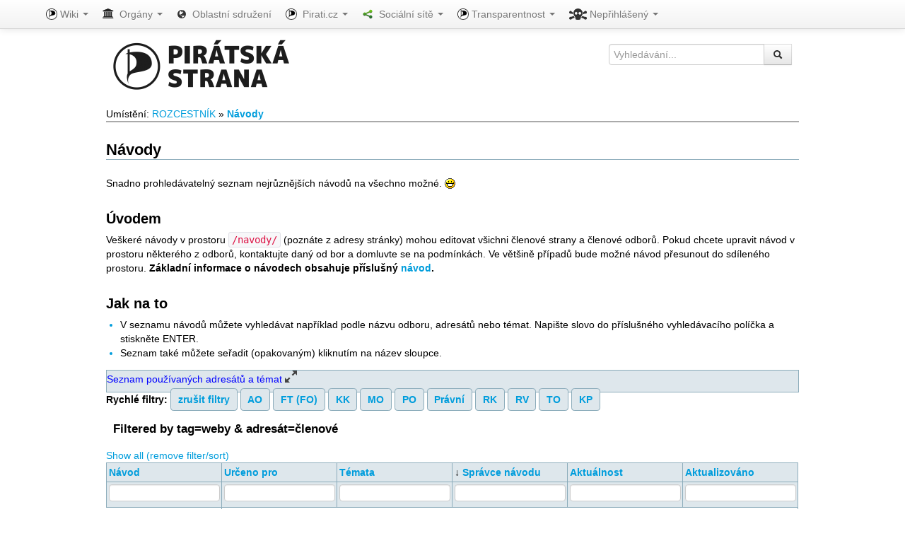

--- FILE ---
content_type: application/javascript; charset=utf-8
request_url: https://wiki.pirati.cz/lib/exe/js.php?t=pirati&tseed=f999cc131768fe9be042adeafa01e791&template=pirati
body_size: 130778
content:
var DOKU_BASE='/';var DOKU_TPL='/lib/tpl/pirati/';var DOKU_COOKIE_PARAM={"path":"\/","secure":true};Object.defineProperty(window,'DOKU_UHN',{get:function(){console.warn('Using DOKU_UHN is deprecated. Please use JSINFO.useHeadingNavigation instead');return JSINFO.useHeadingNavigation;}});Object.defineProperty(window,'DOKU_UHC',{get:function(){console.warn('Using DOKU_UHC is deprecated. Please use JSINFO.useHeadingContent instead');return JSINFO.useHeadingContent;}});LANG={"search_toggle_tools":"Toggle Search Tools","willexpire":"V\u00e1\u0161 z\u00e1mek pro editaci za chv\u00edli vypr\u0161\u00ed.\\nAbyste p\u0159ede\u0161li konflikt\u016fm, stiskn\u011bte tla\u010d\u00edtko N\u00e1hled a z\u00e1mek se prodlou\u017e\u00ed.","notsavedyet":"Jsou tu neulo\u017een\u00e9 zm\u011bny, kter\u00e9 budou ztraceny.\nChcete opravdu pokra\u010dovat?","searchmedia":"Hledat soubory","keepopen":"Po vybr\u00e1n\u00ed souboru nechat okno otev\u0159en\u00e9","hidedetails":"Skr\u00fdt detaily","mediatitle":"Nastaven\u00ed odkazu","mediadisplay":"Typ odkazu","mediaalign":"Zarovn\u00e1n\u00ed","mediasize":"Velikost obr\u00e1zku","mediatarget":"C\u00edl odkazu","mediaclose":"Zav\u0159\u00edt","mediainsert":"Vlo\u017eit","mediadisplayimg":"Zobrazit obr\u00e1zek","mediadisplaylnk":"Zobrazit pouze odkaz","mediasmall":"Mal\u00e1 verze","mediamedium":"St\u0159edn\u00ed verze","medialarge":"Velk\u00e1 verze","mediaoriginal":"P\u016fvodn\u00ed verze","medialnk":"Odkaz na str\u00e1nku s detailem","mediadirect":"P\u0159\u00edm\u00fd odkaz na origin\u00e1l","medianolnk":"\u017d\u00e1dn\u00fd odkaz","medianolink":"Neodkazovat na obr\u00e1zek","medialeft":"Zarovnat obr\u00e1zek doleva.","mediaright":"Zarovnat obr\u00e1zek doprava.","mediacenter":"Zarovnat obr\u00e1zek na st\u0159ed.","medianoalign":"Nepou\u017e\u00edvat zarovn\u00e1n\u00ed.","nosmblinks":"Odkazov\u00e1n\u00ed na sd\u00edlen\u00e9 prost\u0159edky Windows funguje jen v Internet Exploreru.\nP\u0159esto tento odkaz m\u016f\u017eete zkop\u00edrovat a vlo\u017eit jinde.","linkwiz":"Pr\u016fvodce odkazy","linkto":"Odkaz na:","del_confirm":"Vymazat tuto polo\u017eku?","restore_confirm":"Opravdu obnovit tuto verzi?","media_diff":"Prohl\u00e9dnout rozd\u00edly:","media_diff_both":"Vedle sebe","media_diff_opacity":"Zv\u00fdrazn\u011bn\u00ed","media_diff_portions":"Osv\u011bd\u010dit","media_select":"Vybrat soubory...","media_upload_btn":"Nahr\u00e1t","media_done_btn":"Hotovo","media_drop":"Sem p\u0159et\u00e1hn\u011bte soubory pro nahr\u00e1t\u00ed","media_cancel":"odstranit","media_overwrt":"P\u0159epsat existuj\u00edc\u00ed soubory","plugins":{"searchindex":{"indexing":"Indexed:","done":"Finished indexing.","pages":"%d pages found.","clearing":"Clearing index...","finding":"Finding pages...","notindexed":"Skipped: Up-to-date","indexed":"Updated"},"extension":{"reallydel":"Opravdu odinstalovat toto roz\u0161\u00ed\u0159en\u00ed?","display_viewoptions":"Zobrazit mo\u017enosti:","display_enabled":"povolit","display_disabled":"zak\u00e1zat","display_updatable":"aktualizovateln\u00e9"},"move":{"rename":"P\u0159ejmenovat","cancel":"Zru\u0161it","newname":"Nov\u00fd n\u00e1zev str\u00e1nky:","inprogress":"P\u0159esouv\u00e1m str\u00e1nky a upravuji odkazy...","complete":"P\u0159esun byl dokon\u010den.","renameitem":"P\u0159ejmenovat tuto polo\u017eku","add":"Vytvo\u0159it nov\u00fd jmenn\u00fd prostor","duplicate":"Lituji, ale '%s' ji\u017e existuje ve jmenn\u00e9m prosoru."},"styling":{"loader":"N\u00e1hled se na\u010d\u00edt\u00e1...<br \/>pokud tento text nezmiz\u00ed, pravd\u011bpodobn\u011b jsou nastaveny nespr\u00e1vn\u00e9 hodnoty","popup":"Otev\u0159\u00edt ve vlastn\u00edm okn\u011b"},"indexmenu":{"indexmenuwizard":"Indexmenu Wizard","index":"Index","options":"Mo\u017enosti","navigation":"Navigace","sort":"Srovnat","filter":"Filtrovat","performance":"V\u00fdkon","namespace":"Namespace","nsdepth":"Hloubka","js":"Tree rendered by Javasript, you can define your own theme","theme":"T\u00e9ma","navbar":"The tree opens at the current namespace","context":"Display the tree of the current wiki namespace context","nocookie":"Don't remember open\/closed nodes during user navigation","noscroll":"Prevent to scrolling the tree when it does not fit its container width","notoc":"Disable the toc preview feature","tsort":"Podle n\u00e1zvu","dsort":"Podle data","msort":"Podle meta tagu","nsort":"Sort also namespaces","hsort":"Sort headpage up","rsort":"Reverse the sorting of pages","nons":"Zobrazit pouze str\u00e1nky","nopg":"Show only namespaces","max":"How many levels to render with ajax when a node is opened. Additional are how many sublevels below that level are retrieved with AJAX instead of in one go. ","maxjs":"How many levels to render in the client browser when a node is opened","id":"Self defined cookie id for this indexmenu","insert":"Insert indexmenu","metanum":"Meta number for sorting","insertmetanum":"Vlo\u017eit meta\u010d\u00edslo","page":"Str\u00e1nka","revs":"Revize","tocpreview":"Toc preview","editmode":"Edita\u010dn\u00ed m\u00f3d","insertdwlink":"Vlo\u017eit jako DWlink","insertdwlinktooltip":"Insert the link of this page in the edit box at cursor position","ns":"Namespace","search":"Vyhledat ...","searchtooltip":"Search for pages within this namespace","create":"Vytvo\u0159it","more":"V\u00edce","headpage":"Headpage","headpagetooltip":"Create a new headpage under this page","startpage":"Start page","startpagetooltip":"Create a new start page under this page","custompage":"Custom page...","custompagetooltip":"Create a new page (input the name via popup) under this page","acls":"Acls","purgecache":"Vy\u010distit cache","exporthtml":"Exportovat jako HTML","exporttext":"Exportovat jako text","headpagehere":"Headpage here","headpageheretooltip":"Create a new headpage inside this namespace","newpage":"Nov\u00e1 str\u00e1nka...","newpagetooltip":"Create a new page (input the name via popup) inside this namespace","newpagehere":"New page here","insertkeywords":"Insert keyword(s) to search for within this namespace","insertpagename":"Insert the pagename to create","edit":"Upravit","loading":"Nahr\u00e1v\u00e1n\u00ed..."},"siteexport":{"loadingpage":"Creating document","startdownload":"Starting Download","downloadfinished":"Finished Download","finishedbutdownloadfailed":"Finished but download failed."},"vshare":{"button":"Insert video from video sharing sites","prompt":"Please paste the full URL to the video page here:","notfound":"Sorry, this URL wasn't recognized.\nPlease refer to the documentation on how to insert the correct syntax manually."},"deletepagebutton":{"title":"Delete page","confirm":"Are you sure you want to delete this page ?","btn_ok":"OK","btn_cancel":"Cancel"}}};var toolbar=[{"type":"format","title":"Tu\u010dn\u011b","icon":"bold.png","key":"b","open":"**","close":"**","block":false},{"type":"format","title":"Kurz\u00edva","icon":"italic.png","key":"i","open":"\/\/","close":"\/\/","block":false},{"type":"format","title":"Podtr\u017een\u00ed","icon":"underline.png","key":"u","open":"__","close":"__","block":false},{"type":"format","title":"Neform\u00e1tovat (zdrojov\u00fd k\u00f3d)","icon":"mono.png","key":"m","open":"''","close":"''","block":false},{"type":"format","title":"P\u0159e\u0161krtnut\u00fd text","icon":"strike.png","key":"d","open":"<del>","close":"<\/del>","block":false},{"type":"autohead","title":"Nadpis stejn\u00e9 \u00farovn\u011b","icon":"hequal.png","key":"8","text":"Nadpis","mod":0,"block":true},{"type":"autohead","title":"Nadpis ni\u017e\u0161\u00ed \u00farovn\u011b","icon":"hminus.png","key":"9","text":"Nadpis","mod":1,"block":true},{"type":"autohead","title":"Nadpis vy\u0161\u0161\u00ed \u00farovn\u011b","icon":"hplus.png","key":"0","text":"Nadpis","mod":-1,"block":true},{"type":"picker","title":"Vybrat nadpis","icon":"h.png","class":"pk_hl","list":[{"type":"format","title":"Nadpis 1. \u00farovn\u011b","icon":"h1.png","key":"1","open":"====== ","close":" ======\\n"},{"type":"format","title":"Nadpis 2. \u00farovn\u011b","icon":"h2.png","key":"2","open":"===== ","close":" =====\\n"},{"type":"format","title":"Nadpis 3. \u00farovn\u011b","icon":"h3.png","key":"3","open":"==== ","close":" ====\\n"},{"type":"format","title":"Nadpis 4. \u00farovn\u011b","icon":"h4.png","key":"4","open":"=== ","close":" ===\\n"},{"type":"format","title":"Nadpis 5. \u00farovn\u011b","icon":"h5.png","key":"5","open":"== ","close":" ==\\n"}],"block":true},{"type":"linkwiz","title":"Intern\u00ed odkaz","icon":"link.png","key":"l","open":"[[","close":"]]","block":false},{"type":"format","title":"Extern\u00ed odkaz","icon":"linkextern.png","open":"[[","close":"]]","sample":"http:\/\/example.com|Extern\u00ed odkaz","block":false},{"type":"formatln","title":"\u010c\u00edslovan\u00fd seznam","icon":"ol.png","open":"  - ","close":"","key":"-","block":true},{"type":"formatln","title":"Ne\u010d\u00edslovan\u00fd seznam","icon":"ul.png","open":"  * ","close":"","key":".","block":true},{"type":"insert","title":"Vodorovn\u00e1 \u010d\u00e1ra","icon":"hr.png","insert":"\\n----\\n","block":true},{"type":"mediapopup","title":"Vlo\u017eit obr\u00e1zky nebo jin\u00e9 soubory","icon":"image.png","url":"lib\/exe\/mediamanager.php?ns=","name":"mediaselect","options":"width=750,height=500,left=20,top=20,scrollbars=yes,resizable=yes","block":false},{"type":"picker","title":"Emotikony","icon":"smiley.png","list":{"8-)":"icon_cool.gif","8-O":"icon_eek.gif","8-o":"icon_eek.gif",":-(":"icon_sad.gif",":-)":"icon_smile.gif","=)":"icon_smile2.gif",":-\/":"icon_doubt.gif",":-\\":"icon_doubt2.gif",":-?":"icon_confused.gif",":-D":"icon_biggrin.gif",":-P":"icon_razz.gif",":-o":"icon_surprised.gif",":-O":"icon_surprised.gif",":-x":"icon_silenced.gif",":-X":"icon_silenced.gif",":-|":"icon_neutral.gif",";-)":"icon_wink.gif","m(":"facepalm.gif","^_^":"icon_fun.gif",":?:":"icon_question.gif",":!:":"icon_exclaim.gif","LOL":"icon_lol.gif","FIXME":"fixme.gif","DELETEME":"delete.gif"},"icobase":"smileys","block":false},{"type":"picker","title":"Speci\u00e1ln\u00ed znaky","icon":"chars.png","list":["\u00c0","\u00e0","\u00c1","\u00e1","\u00c2","\u00e2","\u00c3","\u00e3","\u00c4","\u00e4","\u01cd","\u01ce","\u0102","\u0103","\u00c5","\u00e5","\u0100","\u0101","\u0104","\u0105","\u00c6","\u00e6","\u0106","\u0107","\u00c7","\u00e7","\u010c","\u010d","\u0108","\u0109","\u010a","\u010b","\u00d0","\u0111","\u00f0","\u010e","\u010f","\u00c8","\u00e8","\u00c9","\u00e9","\u00ca","\u00ea","\u00cb","\u00eb","\u011a","\u011b","\u0112","\u0113","\u0116","\u0117","\u0118","\u0119","\u0122","\u0123","\u011c","\u011d","\u011e","\u011f","\u0120","\u0121","\u0124","\u0125","\u00cc","\u00ec","\u00cd","\u00ed","\u00ce","\u00ee","\u00cf","\u00ef","\u01cf","\u01d0","\u012a","\u012b","\u0130","\u0131","\u012e","\u012f","\u0134","\u0135","\u0136","\u0137","\u0139","\u013a","\u013b","\u013c","\u013d","\u013e","\u0141","\u0142","\u013f","\u0140","\u0143","\u0144","\u00d1","\u00f1","\u0145","\u0146","\u0147","\u0148","\u00d2","\u00f2","\u00d3","\u00f3","\u00d4","\u00f4","\u00d5","\u00f5","\u00d6","\u00f6","\u01d1","\u01d2","\u014c","\u014d","\u0150","\u0151","\u0152","\u0153","\u00d8","\u00f8","\u0154","\u0155","\u0156","\u0157","\u0158","\u0159","\u015a","\u015b","\u015e","\u015f","\u0160","\u0161","\u015c","\u015d","\u0162","\u0163","\u0164","\u0165","\u00d9","\u00f9","\u00da","\u00fa","\u00db","\u00fb","\u00dc","\u00fc","\u01d3","\u01d4","\u016c","\u016d","\u016a","\u016b","\u016e","\u016f","\u01d6","\u01d8","\u01da","\u01dc","\u0172","\u0173","\u0170","\u0171","\u0174","\u0175","\u00dd","\u00fd","\u0178","\u00ff","\u0176","\u0177","\u0179","\u017a","\u017d","\u017e","\u017b","\u017c","\u00de","\u00fe","\u00df","\u0126","\u0127","\u00bf","\u00a1","\u00a2","\u00a3","\u00a4","\u00a5","\u20ac","\u00a6","\u00a7","\u00aa","\u00ac","\u00af","\u00b0","\u00b1","\u00f7","\u2030","\u00bc","\u00bd","\u00be","\u00b9","\u00b2","\u00b3","\u00b5","\u00b6","\u2020","\u2021","\u00b7","\u2022","\u00ba","\u2200","\u2202","\u2203","\u018f","\u0259","\u2205","\u2207","\u2208","\u2209","\u220b","\u220f","\u2211","\u203e","\u2212","\u2217","\u00d7","\u2044","\u221a","\u221d","\u221e","\u2220","\u2227","\u2228","\u2229","\u222a","\u222b","\u2234","\u223c","\u2245","\u2248","\u2260","\u2261","\u2264","\u2265","\u2282","\u2283","\u2284","\u2286","\u2287","\u2295","\u2297","\u22a5","\u22c5","\u25ca","\u2118","\u2111","\u211c","\u2135","\u2660","\u2663","\u2665","\u2666","\u03b1","\u03b2","\u0393","\u03b3","\u0394","\u03b4","\u03b5","\u03b6","\u03b7","\u0398","\u03b8","\u03b9","\u03ba","\u039b","\u03bb","\u03bc","\u039e","\u03be","\u03a0","\u03c0","\u03c1","\u03a3","\u03c3","\u03a4","\u03c4","\u03c5","\u03a6","\u03c6","\u03c7","\u03a8","\u03c8","\u03a9","\u03c9","\u2605","\u2606","\u260e","\u261a","\u261b","\u261c","\u261d","\u261e","\u261f","\u2639","\u263a","\u2714","\u2718","\u201e","\u201c","\u201d","\u201a","\u2018","\u2019","\u00ab","\u00bb","\u2039","\u203a","\u2014","\u2013","\u2026","\u2190","\u2191","\u2192","\u2193","\u2194","\u21d0","\u21d1","\u21d2","\u21d3","\u21d4","\u00a9","\u2122","\u00ae","\u2032","\u2033","[","]","{","}","~","(",")","%","\u00a7","$","#","|","@"],"block":false},{"type":"signature","title":"Vlo\u017eit podpis","icon":"sig.png","key":"y","block":false},{"type":"format","title":"Hidden section","icon":"..\/..\/plugins\/hidden\/images\/hidden.png","open":"<hidden>","close":"<\/hidden>"},{"type":"mediapopup","title":"Insert Siteexporter","icon":"..\/..\/plugins\/siteexport\/images\/toolbar.png","url":"lib\/plugins\/siteexport\/exe\/siteexportmanager.php?ns=","options":"width=750,height=500,left=20,top=20,scrollbars=yes,resizable=yes","block":false},{"type":"picker","title":"Notes","icon":"\/lib\/plugins\/note\/images\/note_picker.png","list":[{"type":"format","title":"Note","icon":"\/lib\/plugins\/note\/images\/tb_note.png","open":"<note>","close":"<\/note>"},{"type":"format","title":"Tip","icon":"\/lib\/plugins\/note\/images\/tb_tip.png","open":"<note tip>","close":"<\/note>"},{"type":"format","title":"Important","icon":"\/lib\/plugins\/note\/images\/tb_important.png","open":"<note important>","close":"<\/note>"},{"type":"format","title":"Warning","icon":"\/lib\/plugins\/note\/images\/tb_warning.png","open":"<note warning>","close":"<\/note>"}]},{"type":"picker","title":"Z\u00e1suvn\u00fd modul Wrap","icon":"..\/..\/plugins\/wrap\/images\/toolbar\/picker.png","list":[{"type":"format","title":"sloupce","icon":"..\/..\/plugins\/wrap\/images\/toolbar\/column.png","open":"<WRAP group>\\n<WRAP half column>\\n","close":"\\n<\/WRAP>\\n\\n<WRAP half column>\\n\\n<\/WRAP>\\n<\/WRAP>\\n"},{"type":"format","title":"jednoduch\u00fd vyst\u0159ed\u011bn\u00fd r\u00e1me\u010dek","icon":"..\/..\/plugins\/wrap\/images\/toolbar\/box.png","open":"<WRAP center round box 60%>\\n","close":"\\n<\/WRAP>\\n"},{"type":"format","title":"informa\u010dn\u00ed r\u00e1me\u010dek","icon":"..\/..\/plugins\/wrap\/images\/note\/16\/info.png","open":"<WRAP center round info 60%>\\n","close":"\\n<\/WRAP>\\n"},{"type":"format","title":"r\u00e1me\u010dek s radou","icon":"..\/..\/plugins\/wrap\/images\/note\/16\/tip.png","open":"<WRAP center round tip 60%>\\n","close":"\\n<\/WRAP>\\n"},{"type":"format","title":"d\u016fle\u017eit\u00fd r\u00e1me\u010dek","icon":"..\/..\/plugins\/wrap\/images\/note\/16\/important.png","open":"<WRAP center round important 60%>\\n","close":"\\n<\/WRAP>\\n"},{"type":"format","title":"v\u00fdstra\u017en\u00fd r\u00e1me\u010dek","icon":"..\/..\/plugins\/wrap\/images\/note\/16\/alert.png","open":"<WRAP center round alert 60%>\\n","close":"\\n<\/WRAP>\\n"},{"type":"format","title":"pomocn\u00fd r\u00e1me\u010dek","icon":"..\/..\/plugins\/wrap\/images\/note\/16\/help.png","open":"<WRAP center round help 60%>\\n","close":"\\n<\/WRAP>\\n"},{"type":"format","title":"r\u00e1me\u010dek s odkazem ke sta\u017een\u00ed","icon":"..\/..\/plugins\/wrap\/images\/note\/16\/download.png","open":"<WRAP center round download 60%>\\n","close":"\\n<\/WRAP>\\n"},{"type":"format","title":"r\u00e1me\u010dek \u00fakolu","icon":"..\/..\/plugins\/wrap\/images\/note\/16\/todo.png","open":"<WRAP center round todo 60%>\\n","close":"\\n<\/WRAP>\\n"},{"type":"insert","title":"clear floats","icon":"..\/..\/plugins\/wrap\/images\/toolbar\/clear.png","insert":"<WRAP clear\/>\\n"},{"type":"format","title":"zvl\u00e1\u0161tn\u011b zd\u016frazn\u011bn\u00e9","icon":"..\/..\/plugins\/wrap\/images\/toolbar\/em.png","open":"<wrap em>","close":"<\/wrap>"},{"type":"format","title":"zv\u00fdrazn\u011bn\u00e9","icon":"..\/..\/plugins\/wrap\/images\/toolbar\/hi.png","open":"<wrap hi>","close":"<\/wrap>"},{"type":"format","title":"m\u00e9n\u011b d\u016fle\u017eit\u00e9","icon":"..\/..\/plugins\/wrap\/images\/toolbar\/lo.png","open":"<wrap lo>","close":"<\/wrap>"}]},{"type":"format","title":"Insert a Web code (: w)","icon":"..\/..\/plugins\/webcode\/images\/webcode.png","open":"<webcode name=\"Default\" frameborder=0 width=100% scrolling=yes externalResources=\",\" renderingMode=story >\\n","close":"\\n<\/webcode>\\n","key":"w"},{"type":"format","icon":"..\/..\/plugins\/plantumlparser\/res\/toolbar_icon.png","title":"New PlantUML Graph","open":"<uml>","close":"<\/uml>","sample":"\\n@startuml\\nBob -> Alice : hello\\n@enduml\\n"}];(function(factory){if(typeof define==='function'&&define.amd){define(['jquery'],factory);}else{factory(jQuery);}}(function($){var pluses=/\+/g;function raw(s){return s;}function decoded(s){return decodeURIComponent(s.replace(pluses,' '));}function converted(s){if(s.indexOf('"')===0){s=s.slice(1,-1).replace(/\\"/g,'"').replace(/\\\\/g,'\\');}try{return config.json?JSON.parse(s):s;}catch(er){}}var config=$.cookie=function(key,value,options){if(value!==undefined){options=$.extend({},config.defaults,options);if(typeof options.expires==='number'){var days=options.expires,t=options.expires=new Date();t.setDate(t.getDate()+days);}value=config.json?JSON.stringify(value):String(value);return(document.cookie=[config.raw?key:encodeURIComponent(key),'=',config.raw?value:encodeURIComponent(value),options.expires?'; expires='+options.expires.toUTCString():'',options.path?'; path='+options.path:'',options.domain?'; domain='+options.domain:'',options.secure?'; secure':''].join(''));}var decode=config.raw?raw:decoded;var cookies=document.cookie.split('; ');var result=key?undefined:{};for(var i=0,l=cookies.length;i<l;i++){var parts=cookies[i].split('=');var name=decode(parts.shift());var cookie=decode(parts.join('='));if(key&&key===name){result=converted(cookie);break;}if(!key){result[name]=converted(cookie);}}return result;};config.defaults={};$.removeCookie=function(key,options){if($.cookie(key)!==undefined){$.cookie(key,'',$.extend({},options,{expires:-1}));return true;}return false;};}));try{(function(factory){if(typeof define==="function"&&define.amd){define(["../widgets/datepicker"],factory);}else{factory(jQuery.datepicker);}}(function(datepicker){datepicker.regional.cs={closeText:"Zavřít",prevText:"&#x3C;Dříve",nextText:"Později&#x3E;",currentText:"Nyní",monthNames:["leden","únor","březen","duben","květen","červen","červenec","srpen","září","říjen","listopad","prosinec"],monthNamesShort:["led","úno","bře","dub","kvě","čer","čvc","srp","zář","říj","lis","pro"],dayNames:["neděle","pondělí","úterý","středa","čtvrtek","pátek","sobota"],dayNamesShort:["ne","po","út","st","čt","pá","so"],dayNamesMin:["ne","po","út","st","čt","pá","so"],weekHeader:"Týd",dateFormat:"dd.mm.yy",firstDay:1,isRTL:false,showMonthAfterYear:false,yearSuffix:""};datepicker.setDefaults(datepicker.regional.cs);return datepicker.regional.cs;}));}catch(e){logError(e,'inc/lang/cs/jquery.ui.datepicker.js');}var qq=qq||{};qq.extend=function(first,second){for(var prop in second){first[prop]=second[prop];}};qq.indexOf=function(arr,elt,from){if(arr.indexOf)return arr.indexOf(elt,from);from=from||0;var len=arr.length;if(from<0)from+=len;for(;from<len;from++){if(from in arr&&arr[from]===elt){return from;}}return-1;};qq.getUniqueId=(function(){var id=0;return function(){return id++;};})();qq.attach=function(element,type,fn){if(element.addEventListener){element.addEventListener(type,fn,false);}else if(element.attachEvent){element.attachEvent('on'+type,fn);}};qq.detach=function(element,type,fn){if(element.removeEventListener){element.removeEventListener(type,fn,false);}else if(element.attachEvent){element.detachEvent('on'+type,fn);}};qq.preventDefault=function(e){if(e.preventDefault){e.preventDefault();}else{e.returnValue=false;}};qq.insertBefore=function(a,b){b.parentNode.insertBefore(a,b);};qq.remove=function(element){element.parentNode.removeChild(element);};qq.contains=function(parent,descendant){if(parent==descendant)return true;if(parent.contains){return parent.contains(descendant);}else{return!!(descendant.compareDocumentPosition(parent)&8);}};qq.toElement=(function(){var div=document.createElement('div');return function(html){div.innerHTML=html;var element=div.firstChild;div.removeChild(element);return element;};})();qq.css=function(element,styles){if(styles.opacity!=null){if(typeof element.style.opacity!='string'&&typeof(element.filters)!='undefined'){styles.filter='alpha(opacity='+Math.round(100*styles.opacity)+')';}}qq.extend(element.style,styles);};qq.hasClass=function(element,name){var re=new RegExp('(^| )'+name+'( |$)');return re.test(element.className);};qq.addClass=function(element,name){if(!qq.hasClass(element,name)){element.className+=' '+name;}};qq.removeClass=function(element,name){var re=new RegExp('(^| )'+name+'( |$)');element.className=element.className.replace(re,' ').replace(/^\s+|\s+$/g,"");};qq.setText=function(element,text){element.innerText=text;element.textContent=text;};qq.children=function(element){var children=[],child=element.firstChild;while(child){if(child.nodeType==1){children.push(child);}child=child.nextSibling;}return children;};qq.getByClass=function(element,className){if(element.querySelectorAll){return element.querySelectorAll('.'+className);}var result=[];var candidates=element.getElementsByTagName("*");var len=candidates.length;for(var i=0;i<len;i++){if(qq.hasClass(candidates[i],className)){result.push(candidates[i]);}}return result;};qq.obj2url=function(obj,temp,prefixDone){var uristrings=[],prefix='&',add=function(nextObj,i){var nextTemp=temp?(/\[\]$/.test(temp))?temp:temp+'['+i+']':i;if((nextTemp!='undefined')&&(i!='undefined')){uristrings.push((typeof nextObj==='object')?qq.obj2url(nextObj,nextTemp,true):(Object.prototype.toString.call(nextObj)==='[object Function]')?encodeURIComponent(nextTemp)+'='+encodeURIComponent(nextObj()):encodeURIComponent(nextTemp)+'='+encodeURIComponent(nextObj));}};if(!prefixDone&&temp){prefix=(/\?/.test(temp))?(/\?$/.test(temp))?'':'&':'?';uristrings.push(temp);uristrings.push(qq.obj2url(obj));}else if((Object.prototype.toString.call(obj)==='[object Array]')&&(typeof obj!='undefined')){for(var i=0,len=obj.length;i<len;++i){add(obj[i],i);}}else if((typeof obj!='undefined')&&(obj!==null)&&(typeof obj==="object")){for(var i in obj){if(obj.hasOwnProperty(i)&&typeof obj[i]!='function'){add(obj[i],i);}}}else{uristrings.push(encodeURIComponent(temp)+'='+encodeURIComponent(obj));}return uristrings.join(prefix).replace(/^&/,'').replace(/%20/g,'+');};var qq=qq||{};qq.FileUploaderBasic=function(o){this._options={debug:false,action:'/server/upload',params:{},button:null,multiple:true,maxConnections:3,allowedExtensions:[],sizeLimit:0,minSizeLimit:0,onSubmit:function(id,fileName){},onProgress:function(id,fileName,loaded,total){},onComplete:function(id,fileName,responseJSON){},onCancel:function(id,fileName){},messages:{typeError:"{file} has invalid extension. Only {extensions} are allowed.",sizeError:"{file} is too large, maximum file size is {sizeLimit}.",minSizeError:"{file} is too small, minimum file size is {minSizeLimit}.",emptyError:"{file} is empty, please select files again without it.",onLeave:"The files are being uploaded, if you leave now the upload will be cancelled."},showMessage:function(message){alert(message);}};qq.extend(this._options,o);this._filesInProgress=0;this._handler=this._createUploadHandler();if(this._options.button){this._button=this._createUploadButton(this._options.button);}this._preventLeaveInProgress();};qq.FileUploaderBasic.prototype={setParams:function(params){this._options.params=params;},getInProgress:function(){return this._filesInProgress;},_createUploadButton:function(element){var self=this;return new qq.UploadButton({element:element,multiple:this._options.multiple&&qq.UploadHandlerXhr.isSupported(),onChange:function(input){self._onInputChange(input);}});},_createUploadHandler:function(){var self=this,handlerClass;if(qq.UploadHandlerXhr.isSupported()){handlerClass='UploadHandlerXhr';}else{handlerClass='UploadHandlerForm';}var handler=new qq[handlerClass]({debug:this._options.debug,action:this._options.action,maxConnections:this._options.maxConnections,onProgress:function(id,fileName,loaded,total){self._onProgress(id,fileName,loaded,total);self._options.onProgress(id,fileName,loaded,total);},onComplete:function(id,fileName,result){self._onComplete(id,fileName,result);self._options.onComplete(id,fileName,result);},onCancel:function(id,fileName){self._onCancel(id,fileName);self._options.onCancel(id,fileName);}});return handler;},_preventLeaveInProgress:function(){var self=this;qq.attach(window,'beforeunload',function(e){if(!self._filesInProgress){return;}var e=e||window.event;e.returnValue=self._options.messages.onLeave;return self._options.messages.onLeave;});},_onSubmit:function(id,fileName){this._filesInProgress++;},_onProgress:function(id,fileName,loaded,total){},_onComplete:function(id,fileName,result){this._filesInProgress--;if(result.error){this._options.showMessage(result.error);}},_onCancel:function(id,fileName){this._filesInProgress--;},_onInputChange:function(input){if(this._handler instanceof qq.UploadHandlerXhr){this._uploadFileList(input.files);}else{if(this._validateFile(input)){this._uploadFile(input);}}this._button.reset();},_uploadFileList:function(files){for(var i=0;i<files.length;i++){if(!this._validateFile(files[i])){return;}}for(var i=0;i<files.length;i++){this._uploadFile(files[i]);}},_uploadFile:function(fileContainer){var id=this._handler.add(fileContainer);var fileName=this._handler.getName(id);if(this._options.onSubmit(id,fileName)!==false){this._onSubmit(id,fileName);this._handler.upload(id,this._options.params);}},_validateFile:function(file){var name,size;if(file.value){name=file.value.replace(/.*(\/|\\)/,"");}else{name=file.fileName!=null?file.fileName:file.name;size=file.fileSize!=null?file.fileSize:file.size;}if(!this._isAllowedExtension(name)){this._error('typeError',name);return false;}else if(size===0){this._error('emptyError',name);return false;}else if(size&&this._options.sizeLimit&&size>this._options.sizeLimit){this._error('sizeError',name);return false;}else if(size&&size<this._options.minSizeLimit){this._error('minSizeError',name);return false;}return true;},_error:function(code,fileName){var message=this._options.messages[code];function r(name,replacement){message=message.replace(name,replacement);}r('{file}',this._formatFileName(fileName));r('{extensions}',this._options.allowedExtensions.join(', '));r('{sizeLimit}',this._formatSize(this._options.sizeLimit));r('{minSizeLimit}',this._formatSize(this._options.minSizeLimit));this._options.showMessage(message);},_formatFileName:function(name){if(name.length>33){name=name.slice(0,19)+'...'+name.slice(-13);}return name;},_isAllowedExtension:function(fileName){var ext=(-1!==fileName.indexOf('.'))?fileName.replace(/.*[.]/,'').toLowerCase():'';var allowed=this._options.allowedExtensions;if(!allowed.length){return true;}for(var i=0;i<allowed.length;i++){if(allowed[i].toLowerCase()==ext){return true;}}return false;},_formatSize:function(bytes){var i=-1;do{bytes=bytes/1024;i++;}while(bytes>99);return Math.max(bytes,0.1).toFixed(1)+['kB','MB','GB','TB','PB','EB'][i];}};qq.FileUploader=function(o){qq.FileUploaderBasic.apply(this,arguments);qq.extend(this._options,{element:null,listElement:null,template:'<div class="qq-uploader">'+'<div class="qq-upload-drop-area"><span>Drop files here to upload</span></div>'+'<div class="qq-upload-button">Upload a file</div>'+'<ul class="qq-upload-list"></ul>'+'</div>',fileTemplate:'<li>'+'<span class="qq-upload-file"></span>'+'<span class="qq-upload-spinner"></span>'+'<span class="qq-upload-size"></span>'+'<a class="qq-upload-cancel" href="#">Cancel</a>'+'<span class="qq-upload-failed-text">Failed</span>'+'</li>',classes:{button:'qq-upload-button',drop:'qq-upload-drop-area',dropActive:'qq-upload-drop-area-active',list:'qq-upload-list',file:'qq-upload-file',spinner:'qq-upload-spinner',size:'qq-upload-size',cancel:'qq-upload-cancel',success:'qq-upload-success',fail:'qq-upload-fail'}});qq.extend(this._options,o);this._element=this._options.element;this._element.innerHTML=this._options.template;this._listElement=this._options.listElement||this._find(this._element,'list');this._classes=this._options.classes;this._button=this._createUploadButton(this._find(this._element,'button'));this._bindCancelEvent();this._setupDragDrop();};qq.extend(qq.FileUploader.prototype,qq.FileUploaderBasic.prototype);qq.extend(qq.FileUploader.prototype,{_find:function(parent,type){var element=qq.getByClass(parent,this._options.classes[type])[0];if(!element){throw new Error('element not found '+type);}return element;},_setupDragDrop:function(){var self=this,dropArea=this._find(this._element,'drop');var dz=new qq.UploadDropZone({element:dropArea,onEnter:function(e){qq.addClass(dropArea,self._classes.dropActive);e.stopPropagation();},onLeave:function(e){e.stopPropagation();},onLeaveNotDescendants:function(e){qq.removeClass(dropArea,self._classes.dropActive);},onDrop:function(e){dropArea.style.display='none';qq.removeClass(dropArea,self._classes.dropActive);self._uploadFileList(e.dataTransfer.files);}});dropArea.style.display='none';qq.attach(document,'dragenter',function(e){if(!dz._isValidFileDrag(e))return;dropArea.style.display='block';});qq.attach(document,'dragleave',function(e){if(!dz._isValidFileDrag(e))return;var relatedTarget=document.elementFromPoint(e.clientX,e.clientY);if(!relatedTarget||relatedTarget.nodeName=="HTML"){dropArea.style.display='none';}});},_onSubmit:function(id,fileName){qq.FileUploaderBasic.prototype._onSubmit.apply(this,arguments);this._addToList(id,fileName);},_onProgress:function(id,fileName,loaded,total){qq.FileUploaderBasic.prototype._onProgress.apply(this,arguments);var item=this._getItemByFileId(id);var size=this._find(item,'size');size.style.display='inline';var text;if(loaded!=total){text=Math.round(loaded/total*100)+'% from '+this._formatSize(total);}else{text=this._formatSize(total);}qq.setText(size,text);},_onComplete:function(id,fileName,result){qq.FileUploaderBasic.prototype._onComplete.apply(this,arguments);var item=this._getItemByFileId(id);qq.remove(this._find(item,'cancel'));qq.remove(this._find(item,'spinner'));if(result.success){qq.addClass(item,this._classes.success);}else{qq.addClass(item,this._classes.fail);}},_addToList:function(id,fileName){var item=qq.toElement(this._options.fileTemplate);item.qqFileId=id;var fileElement=this._find(item,'file');qq.setText(fileElement,this._formatFileName(fileName));this._find(item,'size').style.display='none';this._listElement.appendChild(item);},_getItemByFileId:function(id){var item=this._listElement.firstChild;while(item){if(item.qqFileId==id)return item;item=item.nextSibling;}},_bindCancelEvent:function(){var self=this,list=this._listElement;qq.attach(list,'click',function(e){e=e||window.event;var target=e.target||e.srcElement;if(qq.hasClass(target,self._classes.cancel)){qq.preventDefault(e);var item=target.parentNode;self._handler.cancel(item.qqFileId);qq.remove(item);}});}});qq.UploadDropZone=function(o){this._options={element:null,onEnter:function(e){},onLeave:function(e){},onLeaveNotDescendants:function(e){},onDrop:function(e){}};qq.extend(this._options,o);this._element=this._options.element;this._disableDropOutside();this._attachEvents();};qq.UploadDropZone.prototype={_disableDropOutside:function(e){if(!qq.UploadDropZone.dropOutsideDisabled){qq.attach(document,'dragover',function(e){if(e.dataTransfer){e.dataTransfer.dropEffect='none';e.preventDefault();}});qq.UploadDropZone.dropOutsideDisabled=true;}},_attachEvents:function(){var self=this;qq.attach(self._element,'dragover',function(e){if(!self._isValidFileDrag(e))return;var effect=e.dataTransfer.effectAllowed;if(effect=='move'||effect=='linkMove'){e.dataTransfer.dropEffect='move';}else{e.dataTransfer.dropEffect='copy';}e.stopPropagation();e.preventDefault();});qq.attach(self._element,'dragenter',function(e){if(!self._isValidFileDrag(e))return;self._options.onEnter(e);});qq.attach(self._element,'dragleave',function(e){if(!self._isValidFileDrag(e))return;self._options.onLeave(e);var relatedTarget=document.elementFromPoint(e.clientX,e.clientY);if(qq.contains(this,relatedTarget))return;self._options.onLeaveNotDescendants(e);});qq.attach(self._element,'drop',function(e){if(!self._isValidFileDrag(e))return;e.preventDefault();self._options.onDrop(e);});},_isValidFileDrag:function(e){var dt=e.dataTransfer,isWebkit=navigator.userAgent.indexOf("AppleWebKit")>-1;return dt&&dt.effectAllowed!='none'&&(dt.files||(!isWebkit&&dt.types.contains&&dt.types.contains('Files')));}};qq.UploadButton=function(o){this._options={element:null,multiple:false,name:'file',onChange:function(input){},hoverClass:'qq-upload-button-hover',focusClass:'qq-upload-button-focus'};qq.extend(this._options,o);this._element=this._options.element;qq.css(this._element,{position:'relative',overflow:'hidden',direction:'ltr'});this._input=this._createInput();};qq.UploadButton.prototype={getInput:function(){return this._input;},reset:function(){if(this._input.parentNode){qq.remove(this._input);}qq.removeClass(this._element,this._options.focusClass);this._input=this._createInput();},_createInput:function(){var input=document.createElement("input");if(this._options.multiple){input.setAttribute("multiple","multiple");}input.setAttribute("type","file");input.setAttribute("name",this._options.name);qq.css(input,{position:'absolute',right:0,top:0,fontFamily:'Arial',fontSize:'118px',margin:0,padding:0,cursor:'pointer',opacity:0});this._element.appendChild(input);var self=this;qq.attach(input,'change',function(){self._options.onChange(input);});qq.attach(input,'mouseover',function(){qq.addClass(self._element,self._options.hoverClass);});qq.attach(input,'mouseout',function(){qq.removeClass(self._element,self._options.hoverClass);});qq.attach(input,'focus',function(){qq.addClass(self._element,self._options.focusClass);});qq.attach(input,'blur',function(){qq.removeClass(self._element,self._options.focusClass);});if(window.attachEvent){input.setAttribute('tabIndex',"-1");}return input;}};qq.UploadHandlerAbstract=function(o){this._options={debug:false,action:'/upload.php',maxConnections:999,onProgress:function(id,fileName,loaded,total){},onComplete:function(id,fileName,response){},onCancel:function(id,fileName){}};qq.extend(this._options,o);this._queue=[];this._params=[];};qq.UploadHandlerAbstract.prototype={log:function(str){if(this._options.debug&&window.console)console.log('[uploader] '+str);},add:function(file){},upload:function(id,params){var len=this._queue.push(id);var copy={};qq.extend(copy,params);this._params[id]=copy;if(len<=this._options.maxConnections){this._upload(id,this._params[id]);}},cancel:function(id){this._cancel(id);this._dequeue(id);},cancelAll:function(){for(var i=0;i<this._queue.length;i++){this._cancel(this._queue[i]);}this._queue=[];},getName:function(id){},getSize:function(id){},getQueue:function(){return this._queue;},_upload:function(id){},_cancel:function(id){},_dequeue:function(id){var i=qq.indexOf(this._queue,id);this._queue.splice(i,1);var max=this._options.maxConnections;if(this._queue.length>=max&&i<max){var nextId=this._queue[max-1];this._upload(nextId,this._params[nextId]);}}};qq.UploadHandlerForm=function(o){qq.UploadHandlerAbstract.apply(this,arguments);this._inputs={};};qq.extend(qq.UploadHandlerForm.prototype,qq.UploadHandlerAbstract.prototype);qq.extend(qq.UploadHandlerForm.prototype,{add:function(fileInput){fileInput.setAttribute('name','qqfile');var id='qq-upload-handler-iframe'+qq.getUniqueId();this._inputs[id]=fileInput;if(fileInput.parentNode){qq.remove(fileInput);}return id;},getName:function(id){return this._inputs[id].value.replace(/.*(\/|\\)/,"");},_cancel:function(id){this._options.onCancel(id,this.getName(id));delete this._inputs[id];var iframe=document.getElementById(id);if(iframe){iframe.setAttribute('src','javascript:false;');qq.remove(iframe);}},_upload:function(id,params){var input=this._inputs[id];if(!input){throw new Error('file with passed id was not added, or already uploaded or cancelled');}var fileName=this.getName(id);var iframe=this._createIframe(id);var form=this._createForm(iframe,params);form.appendChild(input);var self=this;this._attachLoadEvent(iframe,function(){self.log('iframe loaded');var response=self._getIframeContentJSON(iframe);self._options.onComplete(id,fileName,response);self._dequeue(id);delete self._inputs[id];setTimeout(function(){qq.remove(iframe);},1);});form.submit();qq.remove(form);return id;},_attachLoadEvent:function(iframe,callback){qq.attach(iframe,'load',function(){if(!iframe.parentNode){return;}if(iframe.contentDocument&&iframe.contentDocument.body&&iframe.contentDocument.body.innerHTML=="false"){return;}callback();});},_getIframeContentJSON:function(iframe){var doc=iframe.contentDocument?iframe.contentDocument:iframe.contentWindow.document,response;this.log("converting iframe's innerHTML to JSON");this.log("innerHTML = "+doc.body.innerHTML);try{response=eval("("+doc.body.innerHTML+")");}catch(err){response={};}return response;},_createIframe:function(id){var iframe=qq.toElement('<iframe src="javascript:false;" name="'+id+'" />');iframe.setAttribute('id',id);iframe.style.display='none';document.body.appendChild(iframe);return iframe;},_createForm:function(iframe,params){var form=qq.toElement('<form method="post" enctype="multipart/form-data"></form>');var queryString=qq.obj2url(params,this._options.action);form.setAttribute('action',queryString);form.setAttribute('target',iframe.name);form.style.display='none';document.body.appendChild(form);return form;}});qq.UploadHandlerXhr=function(o){qq.UploadHandlerAbstract.apply(this,arguments);this._files=[];this._xhrs=[];this._loaded=[];};qq.UploadHandlerXhr.isSupported=function(){var input=document.createElement('input');input.type='file';return('multiple'in input&&typeof File!="undefined"&&typeof(new XMLHttpRequest()).upload!="undefined");};qq.extend(qq.UploadHandlerXhr.prototype,qq.UploadHandlerAbstract.prototype);qq.extend(qq.UploadHandlerXhr.prototype,{add:function(file){if(!(file instanceof File)){throw new Error('Passed obj in not a File (in qq.UploadHandlerXhr)');}return this._files.push(file)-1;},getName:function(id){var file=this._files[id];return file.fileName!=null?file.fileName:file.name;},getSize:function(id){var file=this._files[id];return file.fileSize!=null?file.fileSize:file.size;},getLoaded:function(id){return this._loaded[id]||0;},_upload:function(id,params){var file=this._files[id],name=this.getName(id),size=this.getSize(id);this._loaded[id]=0;var xhr=this._xhrs[id]=new XMLHttpRequest();var self=this;xhr.upload.onprogress=function(e){if(e.lengthComputable){self._loaded[id]=e.loaded;self._options.onProgress(id,name,e.loaded,e.total);}};xhr.onreadystatechange=function(){if(xhr.readyState==4){self._onComplete(id,xhr);}};params=params||{};params['qqfile']=name;var queryString=qq.obj2url(params,this._options.action);xhr.open("POST",queryString,true);xhr.setRequestHeader("X-Requested-With","XMLHttpRequest");xhr.setRequestHeader("X-File-Name",encodeURIComponent(name));xhr.setRequestHeader("Content-Type","application/octet-stream");xhr.send(file);},_onComplete:function(id,xhr){if(!this._files[id])return;var name=this.getName(id);var size=this.getSize(id);this._options.onProgress(id,name,size,size);if(xhr.status==200){this.log("xhr - server response received");this.log("responseText = "+xhr.responseText);var response;try{response=eval("("+xhr.responseText+")");}catch(err){response={};}this._options.onComplete(id,name,response);}else{this._options.onComplete(id,name,{});}this._files[id]=null;this._xhrs[id]=null;this._dequeue(id);},_cancel:function(id){this._options.onCancel(id,this.getName(id));this._files[id]=null;if(this._xhrs[id]){this._xhrs[id].abort();this._xhrs[id]=null;}}});qq.extend(qq.FileUploader.prototype,{_createUploadHandler:function(){var self=this,handlerClass;if(qq.UploadHandlerXhr.isSupported()){handlerClass='UploadHandlerXhr';}else{handlerClass='UploadHandlerForm';}var handler=new qq[handlerClass]({debug:this._options.debug,action:this._options.action,maxConnections:this._options.maxConnections,onProgress:function(id,fileName,loaded,total){self._onProgress(id,fileName,loaded,total);self._options.onProgress(id,fileName,loaded,total);},onComplete:function(id,fileName,result){self._onComplete(id,fileName,result);self._options.onComplete(id,fileName,result);},onCancel:function(id,fileName){self._onCancel(id,fileName);self._options.onCancel(id,fileName);},onUpload:function(){self._onUpload();}});return handler;},_onUpload:function(){this._handler.uploadAll(this._options.params);},_uploadFile:function(fileContainer){var id=this._handler.add(fileContainer);var fileName=this._handler.getName(id);if(this._options.onSubmit(id,fileName)!==false){this._onSubmit(id,fileName);}},_addToList:function(id,fileName){var item=qq.toElement(this._options.fileTemplate);item.qqFileId=id;var fileElement=this._find(item,'file');qq.setText(fileElement,fileName);this._find(item,'size').style.display='none';var nameElement=this._find(item,'nameInput');fileName=fileName.toLowerCase();fileName=fileName.replace(/([ !"#$%&\'()+,\/;<=>?@[\]^`{|}~:]+)/g,'_');fileName=fileName.replace(/^_+/,'');nameElement.value=fileName;nameElement.id='mediamanager__upload_item'+id;this._listElement.appendChild(item);}});qq.FileUploaderExtended=function(o){qq.FileUploaderBasic.apply(this,arguments);qq.extend(this._options,{element:null,listElement:null,template:'<div class="qq-uploader">'+'<div class="qq-upload-drop-area"><span>'+LANG.media_drop+'</span></div>'+'<div class="qq-upload-button">'+LANG.media_select+'</div>'+'<ul class="qq-upload-list"></ul>'+'<div class="qq-action-container">'+'  <button class="qq-upload-action" type="submit" id="mediamanager__upload_button">'+LANG.media_upload_btn+'</button>'+'  <label class="qq-overwrite-check"><input type="checkbox" value="1" name="ow" class="dw__ow"> <span>'+LANG.media_overwrt+'</span></label>'+'</div>'+'</div>',fileTemplate:'<li>'+'<span class="qq-upload-file hidden"></span>'+'  <input class="qq-upload-name-input edit" type="text" value="" />'+'  <span class="qq-upload-spinner hidden"></span>'+'  <span class="qq-upload-size"></span>'+'  <a class="qq-upload-cancel" href="#">'+LANG.media_cancel+'</a>'+'  <span class="qq-upload-failed-text error">Failed</span>'+'</li>',classes:{button:'qq-upload-button',drop:'qq-upload-drop-area',dropActive:'qq-upload-drop-area-active',list:'qq-upload-list',nameInput:'qq-upload-name-input',overwriteInput:'qq-overwrite-check',uploadButton:'qq-upload-action',file:'qq-upload-file',spinner:'qq-upload-spinner',size:'qq-upload-size',cancel:'qq-upload-cancel',success:'qq-upload-success',fail:'qq-upload-fail',failedText:'qq-upload-failed-text'}});qq.extend(this._options,o);this._element=this._options.element;this._element.innerHTML=this._options.template;this._listElement=this._options.listElement||this._find(this._element,'list');this._classes=this._options.classes;this._button=this._createUploadButton(this._find(this._element,'button'));this._bindCancelEvent();this._bindUploadEvent();this._setupDragDrop();};qq.extend(qq.FileUploaderExtended.prototype,qq.FileUploader.prototype);qq.extend(qq.FileUploaderExtended.prototype,{_bindUploadEvent:function(){var self=this,list=this._listElement;qq.attach(document.getElementById('mediamanager__upload_button'),'click',function(e){e=e||window.event;var target=e.target||e.srcElement;qq.preventDefault(e);self._handler._options.onUpload();jQuery(".qq-upload-name-input").each(function(i){jQuery(this).attr('disabled','disabled');});});},_onComplete:function(id,fileName,result){this._filesInProgress--;var item=this._getItemByFileId(id);qq.remove(this._find(item,'cancel'));qq.remove(this._find(item,'spinner'));var nameInput=this._find(item,'nameInput');var fileElement=this._find(item,'file');qq.setText(fileElement,nameInput.value);qq.removeClass(fileElement,'hidden');qq.remove(nameInput);jQuery('.qq-upload-button, #mediamanager__upload_button').remove();jQuery('.dw__ow').parent().hide();jQuery('.qq-upload-drop-area').remove();if(result.success){qq.addClass(item,this._classes.success);$link='<a href="'+result.link+'" id="h_:'+result.id+'" class="select">'+nameInput.value+'</a>';jQuery(fileElement).html($link);}else{qq.addClass(item,this._classes.fail);var fail=this._find(item,'failedText');if(result.error)qq.setText(fail,result.error);}if(document.getElementById('media__content')&&!document.getElementById('mediamanager__done_form')){var action=document.location.href;var i=action.indexOf('?');if(i)action=action.substr(0,i);var button='<form method="post" action="'+action+'" id="mediamanager__done_form"><div>';button+='<input type="hidden" value="'+result.ns+'" name="ns">';button+='<input type="hidden" value="1" name="recent">';button+='<button type="submit">'+LANG.media_done_btn+'</button></div></form>';jQuery('#mediamanager__uploader').append(button);}}});qq.extend(qq.UploadHandlerForm.prototype,{uploadAll:function(params){this._uploadAll(params);},getName:function(id){var file=this._inputs[id];var name=document.getElementById('mediamanager__upload_item'+id);if(name!=null){return name.value;}else{if(file!=null){return file.value.replace(/.*(\/|\\)/,"");}else{return null;}}},_uploadAll:function(params){jQuery(".qq-upload-spinner").each(function(i){jQuery(this).removeClass('hidden');});for(key in this._inputs){this.upload(key,params);}},_upload:function(id,params){var input=this._inputs[id];if(!input){throw new Error('file with passed id was not added, or already uploaded or cancelled');}var fileName=this.getName(id);var iframe=this._createIframe(id);var form=this._createForm(iframe,params);form.appendChild(input);var nameInput=qq.toElement('<input name="mediaid" value="'+fileName+'" type="text">');form.appendChild(nameInput);var checked=jQuery('.dw__ow').is(':checked');var owCheckbox=jQuery('.dw__ow').clone();owCheckbox.attr('checked',checked);jQuery(form).append(owCheckbox);var self=this;this._attachLoadEvent(iframe,function(){self.log('iframe loaded');var response=self._getIframeContentJSON(iframe);self._options.onComplete(id,fileName,response);self._dequeue(id);delete self._inputs[id];setTimeout(function(){qq.remove(iframe);},1);});form.submit();qq.remove(form);return id;}});qq.extend(qq.UploadHandlerXhr.prototype,{uploadAll:function(params){this._uploadAll(params);},getName:function(id){var file=this._files[id];var name=document.getElementById('mediamanager__upload_item'+id);if(name!=null){return name.value;}else{if(file!=null){return file.fileName!=null?file.fileName:file.name;}else{return null;}}},getSize:function(id){var file=this._files[id];if(file==null)return null;return file.fileSize!=null?file.fileSize:file.size;},_upload:function(id,params){var file=this._files[id],name=this.getName(id),size=this.getSize(id);if(name==null||size==null)return;this._loaded[id]=0;var xhr=this._xhrs[id]=new XMLHttpRequest();var self=this;xhr.upload.onprogress=function(e){if(e.lengthComputable){self._loaded[id]=e.loaded;self._options.onProgress(id,name,e.loaded,e.total);}};xhr.onreadystatechange=function(){if(xhr.readyState==4){self._onComplete(id,xhr);}};params=params||{};params['qqfile']=name;params['ow']=jQuery('.dw__ow').is(':checked');var queryString=qq.obj2url(params,this._options.action);xhr.open("POST",queryString,true);xhr.setRequestHeader("X-Requested-With","XMLHttpRequest");xhr.setRequestHeader("X-File-Name",encodeURIComponent(name));xhr.setRequestHeader("Content-Type","application/octet-stream");xhr.send(file);},_uploadAll:function(params){jQuery(".qq-upload-spinner").each(function(i){jQuery(this).removeClass('hidden');});for(key in this._files){this.upload(key,params);}}});function substr_replace(str,replace,start,length){var a2,b1;a2=(start<0?str.length:0)+start;if(typeof length==='undefined'){length=str.length-a2;}else if(length<0&&start<0&&length<=start){length=0;}b1=(length<0?str.length:a2)+length;return str.substring(0,a2)+replace+str.substring(b1);}function bind(fnc){var Aps=Array.prototype.slice,static_args=Aps.call(arguments,1);return function(){return fnc.apply(this,static_args.concat(Aps.call(arguments,0)));};}function logError(e,file){if(window.console&&console.error){console.error('The error "%s: %s" occurred in file "%s". '+'If this is in a plugin try updating or disabling the plugin, '+'if this is in a template try updating the template or switching to the "dokuwiki" template.',e.name,e.message,file);if(e.stack){console.error(e.stack);}}}var timer={_cur_id:0,_handlers:{},execDispatch:function(id){timer._handlers[id]();},add:function(func,timeout){var id=++timer._cur_id;timer._handlers[id]=func;return window.setTimeout('timer.execDispatch('+id+')',timeout);}};function Delay(func,timeout){this.func=func;if(timeout){this.timeout=timeout;}}Delay.prototype={func:null,timeout:500,delTimer:function(){if(this.timer!==null){window.clearTimeout(this.timer);this.timer=null;}},start:function(){DEPRECATED('don\'t use the Delay object, use window.timeout with a callback instead');this.delTimer();var _this=this;this.timer=timer.add(function(){_this.exec.call(_this);},this.timeout);this._data={_this:arguments[0],_params:Array.prototype.slice.call(arguments,2)};},exec:function(){this.delTimer();this.func.call(this._data._this,this._data._params);}};var DokuCookie={data:{},name:'DOKU_PREFS',setValue:function(key,val){var text=[],_this=this;this.init();this.data[key]=val;jQuery.each(_this.data,function(key,val){if(_this.data.hasOwnProperty(key)){text.push(encodeURIComponent(key)+'#'+encodeURIComponent(val));}});jQuery.cookie(this.name,text.join('#'),{expires:365,path:DOKU_COOKIE_PARAM.path,secure:DOKU_COOKIE_PARAM.secure});},getValue:function(key){this.init();return this.data[key];},init:function(){var text,parts,i;if(!jQuery.isEmptyObject(this.data)){return;}text=jQuery.cookie(this.name);if(text){parts=text.split('#');for(i=0;i<parts.length;i+=2){this.data[decodeURIComponent(parts[i])]=decodeURIComponent(parts[i+1]);}}}};if('function'===typeof jQuery&&'function'===typeof jQuery.noConflict){jQuery.noConflict();}var clientPC=navigator.userAgent.toLowerCase();var is_macos=navigator.appVersion.indexOf('Mac')!=-1;var is_gecko=((clientPC.indexOf('gecko')!=-1)&&(clientPC.indexOf('spoofer')==-1)&&(clientPC.indexOf('khtml')==-1)&&(clientPC.indexOf('netscape/7.0')==-1));var is_safari=((clientPC.indexOf('applewebkit')!=-1)&&(clientPC.indexOf('spoofer')==-1));var is_khtml=(navigator.vendor=='KDE'||(document.childNodes&&!document.all&&!navigator.taintEnabled));if(clientPC.indexOf('opera')!=-1){var is_opera=true;var is_opera_preseven=(window.opera&&!document.childNodes);var is_opera_seven=(window.opera&&document.childNodes);}function closePopups(){jQuery('div.JSpopup').hide();}jQuery(function(){jQuery(document).click(closePopups);});jQuery.fn.dw_qsearch=function(overrides){var dw_qsearch={output:'#qsearch__out',$inObj:this,$outObj:null,timer:null,curRequest:null,init:function(){var do_qsearch;dw_qsearch.$outObj=jQuery(dw_qsearch.output);if(dw_qsearch.$inObj.length===0||dw_qsearch.$outObj.length===0){return;}do_qsearch=function(){if(dw_qsearch.curRequest!=null){dw_qsearch.curRequest.abort();}var value=dw_qsearch.getSearchterm();if(value===''){dw_qsearch.clear_results();return;}dw_qsearch.$inObj.parents('form').addClass('searching');dw_qsearch.curRequest=jQuery.post(DOKU_BASE+'lib/exe/ajax.php',{call:'qsearch',q:encodeURI(value)},dw_qsearch.onCompletion,'html');};dw_qsearch.$inObj.keyup(function(){if(dw_qsearch.timer){window.clearTimeout(dw_qsearch.timer);dw_qsearch.timer=null;}dw_qsearch.timer=window.setTimeout(do_qsearch,500);});dw_qsearch.$outObj.click(dw_qsearch.clear_results);},getSearchterm:function(){return dw_qsearch.$inObj.val();},clear_results:function(){dw_qsearch.$inObj.parents('form').removeClass('searching');dw_qsearch.$outObj.hide();dw_qsearch.$outObj.text('');},onCompletion:function(data){var max,$links,too_big;dw_qsearch.$inObj.parents('form').removeClass('searching');dw_qsearch.curRequest=null;if(data===''){dw_qsearch.clear_results();return;}dw_qsearch.$outObj .html(data).show().css('white-space','nowrap');dw_qsearch.$outObj.find('li').css('overflow','visible');$links=dw_qsearch.$outObj.find('a');max=dw_qsearch.$outObj[0].clientWidth;if(document.documentElement.dir==='rtl'){max-=parseInt(dw_qsearch.$outObj.css('padding-left'));too_big=function(l){return l.offsetLeft<0;};}else{max-=parseInt(dw_qsearch.$outObj.css('padding-right'));too_big=function(l){return l.offsetWidth+l.offsetLeft>max;};}$links.each(function(){var start,length,replace,nsL,nsR,eli,runaway;if(!too_big(this)){return;}nsL=this.textContent.indexOf('(');nsR=this.textContent.indexOf(')');eli=0;runaway=0;while((nsR-nsL>3)&&too_big(this)&&runaway++<500){if(eli!==0){if((eli-nsL)>(nsR-eli)){start=eli-2;length=2;}else{start=eli+1;length=1;}replace='';}else{start=Math.floor(nsL+((nsR-nsL)/2));length=1;replace='…';}this.textContent=substr_replace(this.textContent,replace,start,length);eli=this.textContent.indexOf('…');nsL=this.textContent.indexOf('(');nsR=this.textContent.indexOf(')');}});dw_qsearch.$outObj.find('li').css('overflow','hidden').css('text-overflow','ellipsis');}};jQuery.extend(dw_qsearch,overrides);if(!overrides.deferInit){dw_qsearch.init();}return dw_qsearch;};jQuery(function(){jQuery('#qsearch__in').dw_qsearch({output:'#qsearch__out'});});jQuery(function(){'use strict';const $searchForm=jQuery('.search-results-form');if(!$searchForm.length){return;}const $toggleAssistanceButton=jQuery('<button>').addClass('toggleAssistant').attr('type','button').attr('aria-expanded','false').text(LANG.search_toggle_tools).prependTo($searchForm.find('fieldset'));$toggleAssistanceButton.on('click',function(){jQuery('.advancedOptions').toggle(0,function(){var $me=jQuery(this);if($me.attr('aria-hidden')){$me.removeAttr('aria-hidden');$toggleAssistanceButton.attr('aria-expanded','true');DokuCookie.setValue('sa','on');}else{$me.attr('aria-hidden','true');$toggleAssistanceButton.attr('aria-expanded','false');DokuCookie.setValue('sa','off');}});});if(DokuCookie.getValue('sa')==='on'){$toggleAssistanceButton.click();}$searchForm.find('.advancedOptions .toggle div.current').on('click',function(){var $me=jQuery(this);$me.parent().siblings().removeClass('open');$me.parent().siblings().find('ul:first').attr('aria-expanded','false');$me.parent().toggleClass('open');if($me.parent().hasClass('open')){$me.parent().find('ul:first').attr('aria-expanded','true');}else{$me.parent().find('ul:first').attr('aria-expanded','false');}});});jQuery.fn.dw_tree=function(overrides){var dw_tree={throbber_delay:500,$obj:this,toggle_selector:'a.idx_dir',init:function(){this.$obj.on('click',this.toggle_selector,this,this.toggle);jQuery('ul:first',this.$obj).attr('role','tree');jQuery('ul',this.$obj).not(':first').attr('role','group');jQuery('li',this.$obj).attr('role','treeitem');jQuery('li.open > ul',this.$obj).attr('aria-expanded','true');jQuery('li.closed > ul',this.$obj).attr('aria-expanded','false');jQuery('li.closed',this.$obj).attr('aria-live','assertive');},toggle:function(e){var $listitem,$sublist,timeout,$clicky,show_sublist,dw_tree,opening;e.preventDefault();dw_tree=e.data;$clicky=jQuery(this);$listitem=$clicky.closest('li');$sublist=$listitem.find('ul').first();opening=$listitem.hasClass('closed');dw_tree.toggle_display($clicky,opening);if($sublist.is(':visible')){$listitem.removeClass('open').addClass('closed');$sublist.attr('aria-expanded','false');}else{$listitem.removeClass('closed').addClass('open');$sublist.attr('aria-expanded','true');}if(!opening){$sublist.dw_hide();return;}show_sublist=function(data){$sublist.hide();if(typeof data!=='undefined'){$sublist.html(data);$sublist.parent().attr('aria-busy','false').removeAttr('aria-live');jQuery('li.closed',$sublist).attr('aria-live','assertive');}if($listitem.hasClass('open')){$sublist.dw_show();}};if($sublist.length>0){show_sublist();return;}$sublist=jQuery('<ul class="idx" role="group"/>');$listitem.append($sublist);timeout=window.setTimeout(bind(show_sublist,'<li aria-busy="true"><img src="'+DOKU_BASE+'lib/images/throbber.gif" alt="loading..." title="loading..." /></li>'),dw_tree.throbber_delay);dw_tree.load_data(function(data){window.clearTimeout(timeout);show_sublist(data);},$clicky);},toggle_display:function($clicky,opening){},load_data:function(show_data,$clicky){show_data();}};jQuery.extend(dw_tree,overrides);if(!overrides.deferInit){dw_tree.init();}return dw_tree;};var dw_index=jQuery('#index__tree').dw_tree({deferInit:true,load_data:function(show_sublist,$clicky){jQuery.post(DOKU_BASE+'lib/exe/ajax.php',$clicky[0].search.substr(1)+'&call=index',show_sublist,'html');}});jQuery(function(){var $tree=jQuery('#index__tree');dw_index.$obj=$tree;dw_index.init();});function selection_class(){this.start=0;this.end=0;this.obj=null;this.scroll=0;this.fix=0;this.getLength=function(){return this.end-this.start;};this.getText=function(){return(!this.obj)?'':this.obj.value.substring(this.start,this.end);};}function DWgetSelection(textArea){var sel=new selection_class();textArea.focus();sel.obj=textArea;sel.start=textArea.selectionStart;sel.end=textArea.selectionEnd;sel.scroll=textArea.scrollTop;return sel;}function DWsetSelection(selection){selection.obj.setSelectionRange(selection.start,selection.end);if(selection.scroll)selection.obj.scrollTop=selection.scroll;}function pasteText(selection,text,opts){if(!opts)opts={};selection.obj.value=selection.obj.value.substring(0,selection.start)+text+selection.obj.value.substring(selection.end,selection.obj.value.length);if(is_opera){selection.end=selection.start+text.replace(/\r?\n/g,'\r\n').length;}else{selection.end=selection.start+text.length;}if(opts.startofs)selection.start+=opts.startofs;if(opts.endofs)selection.end-=opts.endofs;if(opts.nosel)selection.start=selection.end;DWsetSelection(selection);}function insertTags(textAreaID,tagOpen,tagClose,sampleText){var txtarea=jQuery('#'+textAreaID)[0];var selection=DWgetSelection(txtarea);var text=selection.getText();var opts;if(text.charAt(text.length-1)==' '){selection.end--;text=selection.getText();}if(!text){text=sampleText;opts={startofs:tagOpen.length,endofs:tagClose.length};}else{opts={nosel:true};}text=tagOpen+text+tagClose;pasteText(selection,text,opts);}function insertAtCarret(textAreaID,text){var txtarea=jQuery('#'+textAreaID)[0];var selection=DWgetSelection(txtarea);pasteText(selection,text,{nosel:true});}var pickercounter=0;function initToolbar(tbid,edid,tb,allowblock){var $toolbar,$edit;if(typeof tbid=='string'){$toolbar=jQuery('#'+tbid);}else{$toolbar=jQuery(tbid);}$edit=jQuery('#'+edid);if($toolbar.length==0||$edit.length==0||$edit.attr('readOnly')){return;}if(typeof allowblock==='undefined'){allowblock=true;}$toolbar.html('');jQuery.each(tb,function(k,val){if(!tb.hasOwnProperty(k)||(!allowblock&&val.block===true)){return;}var actionFunc,$btn;$btn=jQuery(createToolButton(val.icon,val.title,val.key,val.id,val['class']));actionFunc='tb_'+val.type;if(jQuery.isFunction(window[actionFunc])){$btn.on('click',bind(window[actionFunc],$btn,val,edid));$toolbar.append($btn);return;}actionFunc='addBtnAction'+val.type.charAt(0).toUpperCase()+val.type.substring(1);if(jQuery.isFunction(window[actionFunc])){var pickerid=window[actionFunc]($btn,val,edid);if(pickerid!==''){$toolbar.append($btn);$btn.attr('aria-controls',pickerid);if(actionFunc==='addBtnActionPicker'){$btn.attr('aria-haspopup','true');}}return;}alert('unknown toolbar type: '+val.type+'  '+actionFunc);});}function tb_format(btn,props,edid){var sample=props.sample||props.title;insertTags(edid,fixtxt(props.open),fixtxt(props.close),fixtxt(sample));pickerClose();return false;}function tb_formatln(btn,props,edid){var sample=props.sample||props.title,opts,selection=DWgetSelection(jQuery('#'+edid)[0]);sample=fixtxt(sample);props.open=fixtxt(props.open);props.close=fixtxt(props.close);if(selection.getLength()){sample=selection.getText();opts={nosel:true};}else{opts={startofs:props.open.length,endofs:props.close.length};}sample=sample.split("\n").join(props.close+"\n"+props.open);sample=props.open+sample+props.close;pasteText(selection,sample,opts);pickerClose();return false;}function tb_insert(btn,props,edid){insertAtCarret(edid,fixtxt(props.insert));pickerClose();return false;}function tb_mediapopup(btn,props,edid){window.open(DOKU_BASE+props.url+encodeURIComponent(NS)+'&edid='+encodeURIComponent(edid),props.name,props.options);return false;}function tb_autohead(btn,props,edid){var lvl=currentHeadlineLevel(edid),tags;lvl+=props.mod;if(lvl<1)lvl=1;if(lvl>5)lvl=5;tags=(new Array(8-lvl)).join('=');insertTags(edid,tags+' ',' '+tags+"\n",props.text);pickerClose();return false;}function addBtnActionPicker($btn,props,edid){var pickerid='picker'+(pickercounter++);var picker=createPicker(pickerid,props,edid);jQuery(picker).attr('aria-hidden','true');$btn.click(function(e){pickerToggle(pickerid,$btn);e.preventDefault();return'';});return pickerid;}function addBtnActionLinkwiz($btn,props,edid){dw_linkwiz.init(jQuery('#'+edid));jQuery($btn).click(function(e){dw_linkwiz.val=props;dw_linkwiz.toggle();e.preventDefault();return'';});return'link__wiz';}function pickerToggle(pickerid,$btn){var $picker=jQuery('#'+pickerid),pos=$btn.offset();if($picker.hasClass('a11y')){$picker.removeClass('a11y').attr('aria-hidden','false');}else{$picker.addClass('a11y').attr('aria-hidden','true');}var picker_left=pos.left+3,picker_width=$picker.width(),window_width=jQuery(window).width();if(picker_width>300){$picker.css("max-width","300");picker_width=300;}if((picker_left+picker_width+40)>window_width){picker_left=window_width-picker_width-40;}if(picker_left<0){picker_left=0;}$picker.offset({left:picker_left,top:pos.top+$btn[0].offsetHeight+3});}function pickerClose(){jQuery('.picker').addClass('a11y');}function fixtxt(str){return str.replace(/\\n/g,"\n");}jQuery(function(){initToolbar('tool__bar','wiki__text',toolbar);jQuery('#tool__bar').attr('role','toolbar');});function createToolButton(icon,label,key,id,classname){var $btn=jQuery(document.createElement('button')),$ico=jQuery(document.createElement('img'));$btn.addClass('toolbutton');if(classname){$btn.addClass(classname);}$btn.attr('title',label).attr('aria-controls','wiki__text');if(key){$btn.attr('title',label+' ['+key.toUpperCase()+']').attr('accessKey',key);}if(id){$btn.attr('id',id);$ico.attr('id',id+'_ico');}if(icon.substr(0,1)!=='/'){icon=DOKU_BASE+'lib/images/toolbar/'+icon;}$ico.attr('src',icon);$ico.attr('alt','');$ico.attr('width',16);$ico.attr('height',16);$btn.append($ico);return $btn[0];}function createPicker(id,props,edid){var $picker=jQuery(document.createElement('div'));$picker.addClass('picker a11y');if(props['class']){$picker.addClass(props['class']);}$picker.attr('id',id).css('position','absolute');function $makebutton(title){var $btn=jQuery(document.createElement('button')).addClass('pickerbutton').attr('title',title).attr('aria-controls',edid).on('click',bind(pickerInsert,title,edid)).appendTo($picker);return $btn;}jQuery.each(props.list,function(key,item){if(!props.list.hasOwnProperty(key)){return;}if(isNaN(key)){if(item.substr(0,1)!=='/'){item=DOKU_BASE+'lib/images/'+props.icobase+'/'+item;}jQuery(document.createElement('img')).attr('src',item).attr('alt','').appendTo($makebutton(key));}else if(typeof item=='string'){$makebutton(item).text(item);}else{initToolbar($picker,edid,props.list);return false;}});jQuery('body').append($picker);return $picker[0];}function pickerInsert(text,edid){insertAtCarret(edid,text);pickerClose();}function addBtnActionSignature($btn,props,edid){if(typeof SIG!='undefined'&&SIG!=''){$btn.on('click',function(e){insertAtCarret(edid,SIG);e.preventDefault();});return edid;}return'';}function currentHeadlineLevel(textboxId){var field=jQuery('#'+textboxId)[0],s=false,opts=[field.value.substr(0,DWgetSelection(field).start)];if(field.form.prefix){opts.push(field.form.prefix.value);}jQuery.each(opts,function(_,opt){var str="\n"+opt,lasthl=str.lastIndexOf("\n==");if(lasthl!==-1){s=str.substr(lasthl+1,6);return false;}});if(s===false){return 0;}return 7-s.match(/^={2,6}/)[0].length;}window.textChanged=false;window.doku_edit_text_content='';function deleteDraft(){if(is_opera||window.keepDraft){return;}var $dwform=jQuery('#dw__editform');if($dwform.length===0){return;}jQuery.post(DOKU_BASE+'lib/exe/ajax.php',{call:'draftdel',id:$dwform.find('input[name=id]').val()});}jQuery(function(){var $editform=jQuery('#dw__editform');if($editform.length==0){return;}var $edit_text=jQuery('#wiki__text');if($edit_text.length>0){if($edit_text.attr('readOnly')){return;}var sel=DWgetSelection($edit_text[0]);sel.start=0;sel.end=0;DWsetSelection(sel);$edit_text.focus();doku_edit_text_content=$edit_text.val();}var changeHandler=function(){doku_hasTextBeenModified();doku_summaryCheck();};$editform.change(changeHandler);$editform.keydown(changeHandler);window.onbeforeunload=function(){if(window.textChanged){return LANG.notsavedyet;}};window.onunload=deleteDraft;jQuery('#edbtn__save').click(function(){window.onbeforeunload='';textChanged=false;});jQuery('#edbtn__preview').click(function(){window.onbeforeunload='';textChanged=false;window.keepDraft=true;});var $summary=jQuery('#edit__summary');$summary.change(doku_summaryCheck);$summary.keyup(doku_summaryCheck);if(textChanged)doku_summaryCheck();});function doku_hasTextBeenModified(){if(!textChanged){var $edit_text=jQuery('#wiki__text');if($edit_text.length>0){textChanged=doku_edit_text_content!=$edit_text.val();}else{textChanged=true;}}}function doku_summaryCheck(){var $sum=jQuery('#edit__summary'),missing=$sum.val()==='';$sum.toggleClass('missing',missing).toggleClass('edit',!missing);}var dw_editor={init:function(){var $editor=jQuery('#wiki__text');if($editor.length===0){return;}dw_editor.initSizeCtl('#size__ctl',$editor);if($editor.attr('readOnly')){return;}$editor.keydown(dw_editor.keyHandler);},initSizeCtl:function(ctlarea,editor){var $ctl=jQuery(ctlarea),$textarea=jQuery(editor);if($ctl.length===0||$textarea.length===0){return;}$textarea.css('height',DokuCookie.getValue('sizeCtl')||'300px');var wrp=DokuCookie.getValue('wrapCtl');if(wrp){dw_editor.setWrap($textarea[0],wrp);}jQuery.each([['larger',function(){dw_editor.sizeCtl(editor,100);}],['smaller',function(){dw_editor.sizeCtl(editor,-100);}],['wrap',function(){dw_editor.toggleWrap(editor);}]],function(_,img){jQuery(document.createElement('img')).attr('src',DOKU_BASE+'lib/images/'+img[0]+'.gif').attr('alt','').click(img[1]).appendTo($ctl);});},sizeCtl:function(editor,val){var $textarea=jQuery(editor),height=parseInt($textarea.css('height'))+val;$textarea.css('height',height+'px');DokuCookie.setValue('sizeCtl',$textarea.css('height'));},toggleWrap:function(editor){var $textarea=jQuery(editor),wrap=$textarea.attr('wrap');dw_editor.setWrap($textarea[0],(wrap&&wrap.toLowerCase()=='off')?'soft':'off');DokuCookie.setValue('wrapCtl',$textarea.attr('wrap'));},setWrap:function(textarea,wrapAttrValue){textarea.setAttribute('wrap',wrapAttrValue);var parNod=textarea.parentNode;var nxtSib=textarea.nextSibling;parNod.removeChild(textarea);parNod.insertBefore(textarea,nxtSib);},keyHandler:function(e){if(jQuery.inArray(e.keyCode,[8,10,13,32])===-1){return;}var selection=DWgetSelection(this);if(selection.getLength()>0){return;}var search="\n"+this.value.substr(0,selection.start);var linestart=Math.max(search.lastIndexOf("\n"),search.lastIndexOf("\r"));search=search.substr(linestart);if((e.keyCode==13||e.keyCode==10)&&e.ctrlKey){jQuery('#edbtn__save').click();e.preventDefault();return false;}else if(e.keyCode==13){var match=search.match(/(\n  +([\*-] ?)?)/);if(match){var scroll=this.scrollHeight;var match2=search.match(/^\n  +[\*-]\s*$/);if(match2&&this.value.substr(selection.start).match(/^($|\r?\n)/)){this.value=this.value.substr(0,linestart)+"\n"+this.value.substr(selection.start);selection.start=linestart+1;selection.end=linestart+1;DWsetSelection(selection);}else{insertAtCarret(this.id,match[1]);}this.scrollTop+=(this.scrollHeight-scroll);e.preventDefault();return false;}}else if(e.keyCode==8){var match=search.match(/(\n  +)([*-] ?)$/);if(match){var spaces=match[1].length-1;if(spaces>3){this.value=this.value.substr(0,linestart)+this.value.substr(linestart+2);selection.start=selection.start-2;selection.end=selection.start;}else{this.value=this.value.substr(0,linestart)+this.value.substr(selection.start);selection.start=linestart;selection.end=linestart;}DWsetSelection(selection);e.preventDefault();return false;}}else if(e.keyCode==32){var match=search.match(/(\n  +)([*-] )$/);if(match){this.value=this.value.substr(0,linestart)+'  '+this.value.substr(linestart);selection.start=selection.start+2;selection.end=selection.start;DWsetSelection(selection);e.preventDefault();return false;}}}};jQuery(dw_editor.init);var dw_locktimer={timeout:0,draft:false,timerID:null,lasttime:null,msg:LANG.willexpire,pageid:'',init:function(timeout,draft,edid){var $edit;edid=edid||'wiki__text';$edit=jQuery('#'+edid);if($edit.length===0||$edit.attr('readonly')){return;}dw_locktimer.timeout=timeout*1000;dw_locktimer.draft=draft;dw_locktimer.lasttime=new Date();dw_locktimer.pageid=jQuery('#dw__editform').find('input[name=id]').val();if(!dw_locktimer.pageid){return;}$edit.keypress(dw_locktimer.refresh);dw_locktimer.reset();},reset:function(){dw_locktimer.clear();dw_locktimer.timerID=window.setTimeout(dw_locktimer.warning,dw_locktimer.timeout);},warning:function(){dw_locktimer.clear();alert(fixtxt(dw_locktimer.msg));},clear:function(){if(dw_locktimer.timerID!==null){window.clearTimeout(dw_locktimer.timerID);dw_locktimer.timerID=null;}},refresh:function(){var now=new Date(),params='call=lock&id='+dw_locktimer.pageid+'&';if(now.getTime()-dw_locktimer.lasttime.getTime()<=30*1000){return;}if(dw_locktimer.draft&&jQuery('#dw__editform').find('textarea[name=wikitext]').length>0){params+=jQuery('#dw__editform').find('input[name=prefix], '+'textarea[name=wikitext], '+'input[name=suffix], '+'input[name=date]').serialize();}jQuery.post(DOKU_BASE+'lib/exe/ajax.php',params,dw_locktimer.refreshed,'html');dw_locktimer.lasttime=now;},refreshed:function(data){var error=data.charAt(0);data=data.substring(1);jQuery('#draft__status').html(data);if(error!='1'){return;}dw_locktimer.reset();}};var dw_linkwiz={$wiz:null,$entry:null,result:null,timer:null,textArea:null,selected:null,selection:null,init:function($editor){var pos=$editor.position();if(dw_linkwiz.$wiz)return;dw_linkwiz.$wiz=jQuery(document.createElement('div')).dialog({autoOpen:false,draggable:true,title:LANG.linkwiz,resizable:false}).html('<div>'+LANG.linkto+' <input type="text" class="edit" id="link__wiz_entry" autocomplete="off" /></div>'+'<div id="link__wiz_result"></div>').parent().attr('id','link__wiz').css({'position':'absolute','top':(pos.top+20)+'px','left':(pos.left+80)+'px'}).hide().appendTo('.dokuwiki:first');dw_linkwiz.textArea=$editor[0];dw_linkwiz.result=jQuery('#link__wiz_result')[0];jQuery(dw_linkwiz.result).css('position','relative');dw_linkwiz.$entry=jQuery('#link__wiz_entry');if(JSINFO.namespace){dw_linkwiz.$entry.val(JSINFO.namespace+':');}jQuery('#link__wiz .ui-dialog-titlebar-close').click(dw_linkwiz.hide);dw_linkwiz.$entry.keyup(dw_linkwiz.onEntry);jQuery(dw_linkwiz.result).on('click','a',dw_linkwiz.onResultClick);},onEntry:function(e){if(e.keyCode==37||e.keyCode==39){return true;}if(e.keyCode==27){dw_linkwiz.hide();e.preventDefault();e.stopPropagation();return false;}if(e.keyCode==38){dw_linkwiz.select(dw_linkwiz.selected-1);e.preventDefault();e.stopPropagation();return false;}if(e.keyCode==40){dw_linkwiz.select(dw_linkwiz.selected+1);e.preventDefault();e.stopPropagation();return false;}if(e.keyCode==13){if(dw_linkwiz.selected>-1){var $obj=dw_linkwiz.$getResult(dw_linkwiz.selected);if($obj.length>0){dw_linkwiz.resultClick($obj.find('a')[0]);}}else if(dw_linkwiz.$entry.val()){dw_linkwiz.insertLink(dw_linkwiz.$entry.val());}e.preventDefault();e.stopPropagation();return false;}dw_linkwiz.autocomplete();},getResult:function(num){DEPRECATED('use dw_linkwiz.$getResult()[0] instead');return dw_linkwiz.$getResult()[0]||null;},$getResult:function(num){return jQuery(dw_linkwiz.result).find('div').eq(num);},select:function(num){if(num<0){dw_linkwiz.deselect();return;}var $obj=dw_linkwiz.$getResult(num);if($obj.length===0){return;}dw_linkwiz.deselect();$obj.addClass('selected');var childPos=$obj.position().top;var yDiff=childPos+$obj.outerHeight()-jQuery(dw_linkwiz.result).innerHeight();if(childPos<0){jQuery(dw_linkwiz.result)[0].scrollTop+=childPos;}else if(yDiff>0){jQuery(dw_linkwiz.result)[0].scrollTop+=yDiff;}dw_linkwiz.selected=num;},deselect:function(){if(dw_linkwiz.selected>-1){dw_linkwiz.$getResult(dw_linkwiz.selected).removeClass('selected');}dw_linkwiz.selected=-1;},onResultClick:function(e){if(!jQuery(this).is('a')){return;}e.stopPropagation();e.preventDefault();dw_linkwiz.resultClick(this);return false;},resultClick:function(a){dw_linkwiz.$entry.val(a.title);if(a.title==''||a.title.substr(a.title.length-1)==':'){dw_linkwiz.autocomplete_exec();}else{if(jQuery(a.nextSibling).is('span')){dw_linkwiz.insertLink(a.nextSibling.innerHTML);}else{dw_linkwiz.insertLink('');}}},insertLink:function(title){var link=dw_linkwiz.$entry.val(),sel,stxt;if(!link){return;}sel=DWgetSelection(dw_linkwiz.textArea);if(sel.start==0&&sel.end==0){sel=dw_linkwiz.selection;}stxt=sel.getText();if(stxt.charAt(stxt.length-1)==' '){sel.end--;stxt=sel.getText();}if(!stxt&&!DOKU_UHC){stxt=title;}if(dw_linkwiz.textArea.form.id.value.indexOf(':')!=-1&&link.indexOf(':')==-1){link=':'+link;}var so=link.length;var eo=0;if(dw_linkwiz.val){if(dw_linkwiz.val.open){so+=dw_linkwiz.val.open.length;link=dw_linkwiz.val.open+link;}link+='|';so+=1;if(stxt){link+=stxt;}if(dw_linkwiz.val.close){link+=dw_linkwiz.val.close;eo=dw_linkwiz.val.close.length;}}pasteText(sel,link,{startofs:so,endofs:eo});dw_linkwiz.hide();var externallinkpattern=new RegExp('^((f|ht)tps?:)?//','i'),entry_value;if(externallinkpattern.test(dw_linkwiz.$entry.val())){if(JSINFO.namespace){entry_value=JSINFO.namespace+':';}else{entry_value='';}}else{entry_value=dw_linkwiz.$entry.val().replace(/[^:]*$/,'')}dw_linkwiz.$entry.val(entry_value);},autocomplete:function(){if(dw_linkwiz.timer!==null){window.clearTimeout(dw_linkwiz.timer);dw_linkwiz.timer=null;}dw_linkwiz.timer=window.setTimeout(dw_linkwiz.autocomplete_exec,350);},autocomplete_exec:function(){var $res=jQuery(dw_linkwiz.result);dw_linkwiz.deselect();$res.html('<img src="'+DOKU_BASE+'lib/images/throbber.gif" alt="" width="16" height="16" />').load(DOKU_BASE+'lib/exe/ajax.php',{call:'linkwiz',q:dw_linkwiz.$entry.val()});},show:function(){dw_linkwiz.selection=DWgetSelection(dw_linkwiz.textArea);dw_linkwiz.$wiz.show();dw_linkwiz.$entry.focus();dw_linkwiz.autocomplete();var temp=dw_linkwiz.$entry.val();dw_linkwiz.$entry.val('');dw_linkwiz.$entry.val(temp);},hide:function(){dw_linkwiz.$wiz.hide();dw_linkwiz.textArea.focus();},toggle:function(){if(dw_linkwiz.$wiz.css('display')=='none'){dw_linkwiz.show();}else{dw_linkwiz.hide();}}};var dw_mediamanager={keepopen:false,hide:false,popup:false,display:false,ext:false,$popup:null,align:false,link:false,size:false,forbidden_opts:{},view_opts:{list:false,sort:false},layout_width:0,minHeights:{thumbs:200,rows:100},init:function(){var $content,$tree;$content=jQuery('#media__content');$tree=jQuery('#media__tree');if(!$tree.length)return;dw_mediamanager.prepare_content($content);dw_mediamanager.attachoptions();dw_mediamanager.initpopup();$content .on('change','#upload__file',dw_mediamanager.suggest).on('click','a.select',dw_mediamanager.select).on('click','#media__content a.btn_media_delete',dw_mediamanager.confirmattach).on('submit','#mediamanager__done_form',dw_mediamanager.list);$tree.dw_tree({toggle_selector:'img',load_data:function(show_sublist,$clicky){var $link=$clicky.parent().find('div.li a.idx_dir');jQuery.post(DOKU_BASE+'lib/exe/ajax.php',$link[0].search.substr(1)+'&call=medians',show_sublist,'html');},toggle_display:function($clicky,opening){$clicky.attr('src',DOKU_BASE+'lib/images/'+(opening?'minus':'plus')+'.gif');}});$tree.on('click','a',dw_mediamanager.list);dw_mediamanager.set_fileview_list();dw_mediamanager.init_options();dw_mediamanager.image_diff();dw_mediamanager.init_ajax_uploader();var $page=jQuery('#mediamanager__page');$page.find('div.filelist').on('click','ul.tabs a',dw_mediamanager.list).on('click','div.panelContent a',dw_mediamanager.details).on('submit','#dw__mediasearch',dw_mediamanager.list).on('change','#upload__file',dw_mediamanager.suggest).on('click','.qq-upload-file a',dw_mediamanager.details);$page.find('div.file').on('click','ul.tabs a',dw_mediamanager.details).on('submit','#mediamanager__btn_update',dw_mediamanager.list).on('submit','#page__revisions',dw_mediamanager.details).on('click','#page__revisions a',dw_mediamanager.details).on('submit','#mediamanager__save_meta',dw_mediamanager.details).on('submit','#mediamanager__btn_delete',dw_mediamanager.details).on('submit','#mediamanager__btn_restore',dw_mediamanager.details).on('submit','.btn_newer, .btn_older',dw_mediamanager.details);dw_mediamanager.update_resizable();dw_mediamanager.layout_width=$page.width();jQuery(window).resize(dw_mediamanager.window_resize);},init_options:function(){var $options=jQuery('div.filelist div.panelHeader form.options'),$listType,$sortBy,$both;if($options.length===0){return;}$listType=$options.find('li.listType');$sortBy=$options.find('li.sortBy');$both=$listType.add($sortBy);$options.find('button[type=submit]').parent().hide();$both.find('label').each(function(){var $this=jQuery(this);$this.children('input').appendTo($this.parent());});$both.find("input[type='radio']").checkboxradio({icon:false});$both.controlgroup();$listType.children('input').change(function(){dw_mediamanager.set_fileview_list();});$sortBy.children('input').change(function(event){dw_mediamanager.set_fileview_sort();dw_mediamanager.list.call(jQuery('#dw__mediasearch')[0]||this,event);});},initpopup:function(){var opts,$insp,$insbtn;dw_mediamanager.$popup=jQuery(document.createElement('div')).attr('id','media__popup_content').dialog({autoOpen:false,width:280,modal:true,draggable:true,title:LANG.mediatitle,resizable:false});opts=[{id:'link',label:LANG.mediatarget,btns:['lnk','direct','nolnk','displaylnk']},{id:'align',label:LANG.mediaalign,btns:['noalign','left','center','right']},{id:'size',label:LANG.mediasize,btns:['small','medium','large','original']}];jQuery.each(opts,function(_,opt){var $p,$l;$p=jQuery(document.createElement('p')).attr('id','media__'+opt.id);if(dw_mediamanager.display==="2"){$p.hide();}$l=jQuery(document.createElement('label')).text(opt.label);$p.append($l);jQuery.each(opt.btns,function(i,text){var $btn,$img;$btn=jQuery(document.createElement('button')).addClass('button').attr('id',"media__"+opt.id+"btn"+(i+1)).attr('title',LANG['media'+text]).click(bind(dw_mediamanager.setOpt,opt.id));$img=jQuery(document.createElement('img')).attr('src',DOKU_BASE+'lib/images/media_'+opt.id+'_'+text+'.png');$btn.append($img);$p.append($btn);});dw_mediamanager.$popup.append($p);});$insp=jQuery(document.createElement('p'));dw_mediamanager.$popup.append($insp);$insbtn=jQuery(document.createElement('input')).attr('id','media__sendbtn').attr('type','button').addClass('button').val(LANG.mediainsert);$insp.append($insbtn);},insert:function(id){var opts,cb,edid,s;dw_mediamanager.$popup.dialog('close');opts='';if({img:1,swf:1}[dw_mediamanager.ext]===1){if(dw_mediamanager.link==='4'){opts='?linkonly';}else{if(dw_mediamanager.link==="3"&&dw_mediamanager.ext==='img'){opts='?nolink';}else if(dw_mediamanager.link==="2"&&dw_mediamanager.ext==='img'){opts='?direct';}s=parseInt(dw_mediamanager.size,10);var size=s*200;if(s&&s>=1&&s<4){opts+=(opts.length)?'&':'?';opts+=size;if(dw_mediamanager.ext==='swf'){switch(s){case 1:opts+='x62';break;case 2:opts+='x123';break;case 3:opts+='x185';break;}}}}}edid=String.prototype.match.call(document.location,/&edid=([^&]+)/);edid=edid?edid[1]:'wiki__text';cb=String.prototype.match.call(document.location,/&onselect=([^&]+)/);cb=cb?cb[1].replace(/[^\w]+/,''):'dw_mediamanager_item_select';opener[cb](edid,id,opts,dw_mediamanager.align,dw_mediamanager.keepopen);if(!dw_mediamanager.keepopen){window.close();}opener.focus();return false;},suggest:function(){var $file,$name,text;$file=jQuery(this);$name=jQuery('#upload__name');if($name.val()!='')return;if(!$file.length||!$name.length){return;}text=$file.val();text=text.substr(text.lastIndexOf('/')+1);text=text.substr(text.lastIndexOf('\\')+1);$name.val(text);},list:function(event){var $link,$content,params;if(event){event.preventDefault();}jQuery('div.success, div.info, div.error, div.notify').remove();$link=jQuery(this);$content=jQuery('#media__content');if($content.length===0){$content=jQuery('div.filelist');if($link.hasClass('idx_dir')){jQuery('div.file').empty();jQuery('div.namespaces .selected').removeClass('selected');$link.addClass('selected');}}params='call=medialist&';if($link[0].search){params+=$link[0].search.substr(1);}else if($link.is('form')){params+=dw_mediamanager.form_params($link);}else if($link.closest('form').length>0){params+=dw_mediamanager.form_params($link.closest('form'));}dw_mediamanager.update_content($content,params);},form_params:function($form){if(!$form.length)return;var action='';var i=$form[0].action.indexOf('?');if(i>=0){action=$form[0].action.substr(i+1);}return action+'&'+$form.serialize();},set_fileview_list:function(new_type){dw_mediamanager.set_fileview_opt(['list','listType',function(new_type){jQuery('div.filelist div.panelContent ul').toggleClass('rows',new_type==='rows').toggleClass('thumbs',new_type==='thumbs');}],new_type);dw_mediamanager.resize();},set_fileview_sort:function(new_sort){dw_mediamanager.set_fileview_opt(['sort','sortBy',function(new_sort){}],new_sort);},set_fileview_opt:function(opt,new_val){if(typeof new_val==='undefined'){new_val=jQuery('form.options li.'+opt[1]+' input').filter(':checked').val();if(typeof new_val==='undefined'){new_val='thumbs';}}if(new_val!==dw_mediamanager.view_opts[opt[0]]){opt[2](new_val);DokuCookie.setValue(opt[0],new_val);dw_mediamanager.view_opts[opt[0]]=new_val;}},details:function(event){var $link,$content,params,update_list;$link=jQuery(this);event.preventDefault();jQuery('div.success, div.info, div.error, div.notify').remove();if($link[0].id=='mediamanager__btn_delete'&&!confirm(LANG.del_confirm)){return false;}if($link[0].id=='mediamanager__btn_restore'&&!confirm(LANG.restore_confirm)){return false;}$content=jQuery('div.file');params='call=mediadetails&';if($link[0].search){params+=$link[0].search.substr(1);}else if($link.is('form')){params+=dw_mediamanager.form_params($link);}else if($link.closest('form').length>0){params+=dw_mediamanager.form_params($link.closest('form'));}update_list=($link[0].id=='mediamanager__btn_delete'||$link[0].id=='mediamanager__btn_restore');dw_mediamanager.update_content($content,params,update_list);},update_content:function($content,params,update_list){var $container;jQuery.post(DOKU_BASE+'lib/exe/ajax.php',params,function(data){dw_mediamanager.$resizables().resizable('destroy');if(update_list){dw_mediamanager.list.call(jQuery('#mediamanager__page').find('form.options button[type="submit"]')[0]);}$content.html(data);dw_mediamanager.prepare_content($content);dw_mediamanager.updatehide();dw_mediamanager.update_resizable();dw_behaviour.revisionBoxHandler();dw_mediamanager.set_fileview_list(dw_mediamanager.view_opts.list);dw_mediamanager.image_diff();dw_mediamanager.init_ajax_uploader();dw_mediamanager.init_options();},'html');$container=$content.find('div.panelContent');if($container.length===0){$container=$content;}$container.html('<img src="'+DOKU_BASE+'lib/images/loading.gif" alt="..." class="load" />');},window_resize:function(){dw_mediamanager.resize();dw_mediamanager.opacity_slider();dw_mediamanager.portions_slider();},$resizables:function(){return jQuery('#mediamanager__page').find('div.namespaces, div.filelist');},update_resizable:function(){var $resizables=dw_mediamanager.$resizables();$resizables.resizable({handles:(jQuery('html[dir=rtl]').length?'w':'e'),resize:function(event,ui){var $page=jQuery('#mediamanager__page');var widthFull=$page.width();var widthResizables=0;$resizables.each(function(){widthResizables+=jQuery(this).width();});var $filePanel=$page.find('div.panel.file');var widthOtherResizable=widthResizables-jQuery(this).width();var minWidthNonResizable=parseFloat($filePanel.css("min-width"));var maxWidth=widthFull-(widthOtherResizable+minWidthNonResizable)-1;$resizables.resizable("option","maxWidth",maxWidth);var relWidthNonResizable=99.9-(100*widthResizables/widthFull);$filePanel.width(relWidthNonResizable+'%');dw_mediamanager.resize();dw_mediamanager.opacity_slider();dw_mediamanager.portions_slider();}});dw_mediamanager.resize();},resize:function(){var $contents=jQuery('#mediamanager__page').find('div.panelContent'),height=jQuery(window).height()-jQuery(document.body).height()+Math.max.apply(null,jQuery.map($contents,function(v){return jQuery(v).height();}));if(height<dw_mediamanager.minHeights[dw_mediamanager.view_opts.list]){$contents.add(dw_mediamanager.$resizables()).height('auto');}else{$contents.height(height);dw_mediamanager.$resizables().each(function(){var $this=jQuery(this);$this.height(height+$this.find('div.panelContent').offset().top-$this.offset().top);});}},image_diff:function(){if(jQuery('#mediamanager__difftype').length)return;var $form=jQuery('#mediamanager__form_diffview');if(!$form.length)return;var $label=jQuery(document.createElement('label'));$label.append('<span>'+LANG.media_diff+'</span> ');var $select=jQuery(document.createElement('select')).attr('id','mediamanager__difftype').attr('name','difftype').change(dw_mediamanager.change_diff_type);$select.append(new Option(LANG.media_diff_both,"both"));$select.append(new Option(LANG.media_diff_opacity,"opacity"));$select.append(new Option(LANG.media_diff_portions,"portions"));$label.append($select);$form.append($label);var select=document.getElementById('mediamanager__difftype');select.options[0].text=LANG.media_diff_both;select.options[1].text=LANG.media_diff_opacity;select.options[2].text=LANG.media_diff_portions;},change_diff_type:function(){var $select=jQuery('#mediamanager__difftype');var $content=jQuery('#mediamanager__diff');var params=dw_mediamanager.form_params($select.closest('form'))+'&call=mediadiff';jQuery.post(DOKU_BASE+'lib/exe/ajax.php',params,function(data){$content.html(data);dw_mediamanager.portions_slider();dw_mediamanager.opacity_slider();},'html');},opacity_slider:function(){var $diff=jQuery("#mediamanager__diff");var $slider=$diff.find("div.slider");if(!$slider.length)return;var $image=$diff.find('div.imageDiff.opacity div.image1 img');if(!$image.length)return;$slider.width($image.width()-20);$slider.slider();$slider.slider("option","min",0);$slider.slider("option","max",0.999);$slider.slider("option","step",0.001);$slider.slider("option","value",0.5);$slider.on("slide",function(event,ui){jQuery('#mediamanager__diff').find('div.imageDiff.opacity div.image2 img').css({opacity:$slider.slider("option","value")});});},portions_slider:function(){var $diff=jQuery("#mediamanager__diff");if(!$diff.length)return;var $image1=$diff.find('div.imageDiff.portions div.image1 img');var $image2=$diff.find('div.imageDiff.portions div.image2 img');if(!$image1.length||!$image2.length)return;$diff.width('100%');$image2.parent().width('97%');$image1.width('100%');$image2.width('100%');if($image1.width()<$diff.width()){$diff.width($image1.width());}$image2.parent().width('50%');$image2.width($image1.width());$image1.width($image1.width());var $slider=$diff.find("div.slider");if(!$slider.length)return;$slider.width($image1.width()-20);$slider.slider();$slider.slider("option","min",0);$slider.slider("option","max",97);$slider.slider("option","step",1);$slider.slider("option","value",50);$slider.on("slide",function(event,ui){jQuery('#mediamanager__diff').find('div.imageDiff.portions div.image2').css({width:$slider.slider("option","value")+'%'});});},params_toarray:function(str){var vars=[],hash;var hashes=str.split('&');for(var i=0;i<hashes.length;i++){hash=hashes[i].split('=');vars[decodeURIComponent(hash[0])]=decodeURIComponent(hash[1]);}return vars;},init_ajax_uploader:function(){if(!jQuery('#mediamanager__uploader').length)return;if(jQuery('.qq-upload-list').length)return;var params=dw_mediamanager.form_params(jQuery('#dw__upload'))+'&call=mediaupload';params=dw_mediamanager.params_toarray(params);var uploader=new qq.FileUploaderExtended({element:document.getElementById('mediamanager__uploader'),action:DOKU_BASE+'lib/exe/ajax.php',params:params});},prepare_content:function($content){$content.find('div.example:visible').hide();},select:function(event){var $link,id,dot,ext;event.preventDefault();$link=jQuery(this);id=$link.attr('id').substr(2);if(!opener){jQuery(document.getElementById('ex_'+id.replace(/:/g,'_').replace(/^_/,''))).dw_toggle();return;}dw_mediamanager.ext=false;dot=id.lastIndexOf(".");if(-1===dot){dw_mediamanager.insert(id);return;}ext=id.substr(dot);if({'.jpg':1,'.jpeg':1,'.png':1,'.gif':1,'.swf':1}[ext]!==1){dw_mediamanager.insert(id);return;}var $sendbtn=jQuery('#media__sendbtn');$sendbtn.off().click(bind(dw_mediamanager.insert,id));dw_mediamanager.unforbid('ext');if(ext==='.swf'){dw_mediamanager.ext='swf';dw_mediamanager.forbid('ext',{link:['1','2'],size:['4']});}else{dw_mediamanager.ext='img';}dw_mediamanager.setOpt('link');dw_mediamanager.setOpt('align');dw_mediamanager.setOpt('size');jQuery('#media__linkbtn1, #media__linkbtn2, #media__sizebtn4').toggle(dw_mediamanager.ext==='img');dw_mediamanager.$popup.dialog('open');$sendbtn.focus();},confirmattach:function(e){if(!confirm(LANG.del_confirm+"\n"+jQuery(this).attr('title'))){e.preventDefault();}},attachoptions:function(){var $obj,opts;$obj=jQuery('#media__opts');if($obj.length===0){return;}opts=[];if(opener){opts.push(['keepopen','keepopen']);}opts.push(['hide','hidedetails']);jQuery.each(opts,function(_,opt){var $box,$lbl;$box=jQuery(document.createElement('input')).attr('type','checkbox').attr('id','media__'+opt[0]).click(bind(dw_mediamanager.toggleOption,opt[0]));if(DokuCookie.getValue(opt[0])){$box.prop('checked',true);dw_mediamanager[opt[0]]=true;}$lbl=jQuery(document.createElement('label')).attr('for','media__'+opt[0]).text(LANG[opt[1]]);$obj.append($box,$lbl,document.createElement('br'));});dw_mediamanager.updatehide();},toggleOption:function(variable){if(jQuery(this).prop('checked')){DokuCookie.setValue(variable,1);dw_mediamanager[variable]=true;}else{DokuCookie.setValue(variable,'');dw_mediamanager[variable]=false;}if(variable==='hide'){dw_mediamanager.updatehide();}},updatehide:function(){jQuery('#media__content').find('div.detail').dw_toggle(!dw_mediamanager.hide);},setOpt:function(opt,e){var val,i;if(typeof e!=='undefined'){val=this.id.substring(this.id.length-1);}else{val=dw_mediamanager.getOpt(opt);}if(val===false){DokuCookie.setValue(opt,'');dw_mediamanager[opt]=false;return;}if(opt==='link'){if(val!=='4'&&dw_mediamanager.link==='4'){dw_mediamanager.unforbid('linkonly');dw_mediamanager.setOpt('align');dw_mediamanager.setOpt('size');}else if(val==='4'){dw_mediamanager.forbid('linkonly',{align:false,size:false});}jQuery("#media__size, #media__align").dw_toggle(val!=='4');}DokuCookie.setValue(opt,val);dw_mediamanager[opt]=val;for(i=1;i<=4;i++){jQuery("#media__"+opt+"btn"+i).removeClass('selected');}jQuery('#media__'+opt+'btn'+val).addClass('selected');},unforbid:function(group){delete dw_mediamanager.forbidden_opts[group];},forbid:function(group,forbids){dw_mediamanager.forbidden_opts[group]=forbids;},allowedOpt:function(opt,val){var ret=true;jQuery.each(dw_mediamanager.forbidden_opts,function(_,forbids){ret=forbids[opt]!==false&&jQuery.inArray(val,forbids[opt])===-1;return ret;});return ret;},getOpt:function(opt){var allowed=bind(dw_mediamanager.allowedOpt,opt);if(dw_mediamanager[opt]!==false&&allowed(dw_mediamanager[opt])){return dw_mediamanager[opt];}if(DokuCookie.getValue(opt)&&allowed(DokuCookie.getValue(opt))){return DokuCookie.getValue(opt);}if(opt==='size'&&allowed('2')){return'2';}return jQuery.grep(['1','2','3','4'],allowed)[0]||false;}};function dw_mediamanager_item_select(edid,mediaid,opts,align,keepopen){var alignleft='';var alignright='';var cursorInImageTag=false;var textArea=jQuery('#'+edid)[0];var selection=DWgetSelection(textArea);selection.end=selection.end+2;var charsAfterCursor=selection.getText();if(charsAfterCursor==='}}'){cursorInImageTag=true;}if(align!=='1'){alignleft=align==='2'?'':' ';alignright=align==='4'?'':' ';}if(keepopen&&cursorInImageTag){selection.start=selection.start+2;DWsetSelection(selection);}insertTags(edid,'{{'+alignleft+mediaid+opts+alignright+'|','}}','');}jQuery(dw_mediamanager.init);function DEPRECATED(msg){if(!window.console)return;if(!msg)msg='';var func;if(arguments.callee)func=arguments.callee.caller.name;if(func)func=' '+func+'()';var line='DEPRECATED function call'+func+'. '+msg;if(console.warn){console.warn(line);}else{console.log(line);}if(console.trace)console.trace();}function DEPRECATED_WRAP(func,context){return function(){DEPRECATED();return func.apply(context||this,arguments);};}jQuery.fn.dw_hide=function(fn,noaria){if(!noaria)this.attr('aria-expanded','false');return this.slideUp('fast',fn);};jQuery.fn.dw_show=function(fn,noaria){if(!noaria)this.attr('aria-expanded','true');return this.slideDown('fast',fn);};jQuery.fn.dw_toggle=function(state,fn,noaria){return this.each(function(){var $this=jQuery(this);if(typeof state==='undefined'){state=$this.is(':hidden');}$this[state?"dw_show":"dw_hide"](fn,noaria);});};var dw_behaviour={init:function(){dw_behaviour.focusMarker();dw_behaviour.scrollToMarker();dw_behaviour.removeHighlightOnClick();dw_behaviour.quickSelect();dw_behaviour.checkWindowsShares();dw_behaviour.subscription();dw_behaviour.revisionBoxHandler();jQuery(document).on('click','#page__revisions input[type=checkbox]',dw_behaviour.revisionBoxHandler);jQuery('.bounce').effect('bounce',{times:10},2000);},scrollToMarker:function(){var $obj=jQuery('#scroll__here');if($obj.length){if($obj.offset().top!=0){jQuery('html, body').animate({scrollTop:$obj.offset().top-100},500);}else{$obj[0].scrollIntoView();}}},focusMarker:function(){jQuery('#focus__this').focus();},removeHighlightOnClick:function(){jQuery('span.search_hit').click(function(e){jQuery(e.target).removeClass('search_hit',1000);});},quickSelect:function(){jQuery('select.quickselect').change(function(e){e.target.form.submit();}).closest('form').find(':button').not('.show').hide();},checkWindowsShares:function(){if(!LANG.nosmblinks||navigator.userAgent.match(/(Trident|MSIE)/)){return;}jQuery('a.windows').on('click',function(){alert(LANG.nosmblinks.replace(/\\n/,"\n"));});},subscription:function(){var $form,$list,$digest;$form=jQuery('#subscribe__form');if(0===$form.length)return;$list=$form.find("input[name='sub_style'][value='list']");$digest=$form.find("input[name='sub_style'][value='digest']");$form.find("input[name='sub_target']").click(function(){var $this=jQuery(this),show_list;if(!$this.prop('checked')){return;}show_list=$this.val().match(/:$/);$list.parent().dw_toggle(show_list);if(!show_list&&$list.prop('checked')){$digest.prop('checked','checked');}}).filter(':checked').click();},revisionBoxHandler:function(){var $revisions=jQuery('#page__revisions');var $all=jQuery('input[type=checkbox]',$revisions);var $checked=$all.filter(':checked');var $button=jQuery('button',$revisions);if($checked.length<2){$all.removeAttr('disabled');$button.attr('disabled',true);}else{$all.attr('disabled',true);$button.removeAttr('disabled');$checked.each(function(i){jQuery(this).removeAttr('disabled');if(i>1){jQuery(this).attr('checked',false);}});}}};jQuery(dw_behaviour.init);dw_page={init:function(){dw_page.sectionHighlight();jQuery('a.fn_top').mouseover(dw_page.footnoteDisplay);dw_page.makeToggle('#dw__toc h3','#dw__toc > div');},sectionHighlight:function(){jQuery('form.btn_secedit').mouseover(function(){var $tgt=jQuery(this).parent(),nr=$tgt.attr('class').match(/(\s+|^)editbutton_(\d+)(\s+|$)/)[2],$highlight=jQuery(),$highlightWrap=jQuery('<div class="section_highlight"></div>');while($tgt.length>0&&!($tgt.hasClass('sectionedit'+nr)||$tgt.find('.sectionedit'+nr).length)){$tgt=$tgt.prev();$highlight=$highlight.add($tgt);}$highlight.filter(':last').before($highlightWrap);$highlight.detach().appendTo($highlightWrap);}).mouseout(function(){var $highlightWrap=jQuery('.section_highlight');$highlightWrap.before($highlightWrap.children().detach());$highlightWrap.detach();});},insituPopup:function(target,popup_id){var $fndiv=jQuery('#'+popup_id);if($fndiv.length===0){$fndiv=jQuery(document.createElement('div')).attr('id',popup_id).addClass('insitu-footnote JSpopup').attr('aria-hidden','true').mouseleave(function(){jQuery(this).hide().attr('aria-hidden','true');}).attr('role','tooltip');jQuery('.dokuwiki:first').append($fndiv);}$fndiv.show().position({my:'left top',at:'left center',of:target}).hide();return $fndiv;},footnoteDisplay:function(){var $content=jQuery(jQuery(this).attr('href')).parent().siblings('.content').clone();if(!$content){return;}jQuery('[id]',$content).each(function(){var id=jQuery(this).attr('id');jQuery(this).attr('id','insitu__'+id);});var content=$content.html().trim();dw_page.insituPopup(this,'insitu__fn').html(content).show().attr('aria-hidden','false');},makeToggle:function(handle,content,state){var $handle,$content,$clicky,$child,setClicky;$handle=jQuery(handle);if(!$handle.length)return;$content=jQuery(content);if(!$content.length)return;$child=$content.children();setClicky=function(hiding){if(hiding){$clicky.html('<span>+</span>');$handle.addClass('closed');$handle.removeClass('open');}else{$clicky.html('<span>−</span>');$handle.addClass('open');$handle.removeClass('closed');}};$handle[0].setState=function(state){var hidden;if(!state)state=1;$content.css('min-height',$content.height()).show();$child.stop(true,true);if(state===-1){hidden=false;}else if(state===1){hidden=true;}else{hidden=$child.is(':hidden');}setClicky(!hidden);$child.dw_toggle(hidden,function(){$content.toggle(hidden);$content.attr('aria-expanded',hidden);$content.css('min-height','');},true);};$clicky=jQuery(document.createElement('strong'));$handle.css('cursor','pointer').click($handle[0].setState).prepend($clicky);$handle[0].setState(state);}};jQuery(dw_page.init);try{!function(e){"use strict";e(function(){e.support.transition=function(){var e=function(){var e=document.createElement("bootstrap"),t={WebkitTransition:"webkitTransitionEnd",MozTransition:"transitionend",OTransition:"oTransitionEnd otransitionend",transition:"transitionend"},n;for(n in t)if(e.style[n]!==undefined)return t[n]}();return e&&{end:e}}()})}(window.jQuery),!function(e){"use strict";var t='[data-dismiss="alert"]',n=function(n){e(n).on("click",t,this.close)};n.prototype.close=function(t){function s(){i.trigger("closed").remove()}var n=e(this),r=n.attr("data-target"),i;r||(r=n.attr("href"),r=r&&r.replace(/.*(?=#[^\s]*$)/,"")),i=e(r),t&&t.preventDefault(),i.length||(i=n.hasClass("alert")?n:n.parent()),i.trigger(t=e.Event("close"));if(t.isDefaultPrevented())return;i.removeClass("in"),e.support.transition&&i.hasClass("fade")?i.on(e.support.transition.end,s):s()};var r=e.fn.alert;e.fn.alert=function(t){return this.each(function(){var r=e(this),i=r.data("alert");i||r.data("alert",i=new n(this)),typeof t=="string"&&i[t].call(r)})},e.fn.alert.Constructor=n,e.fn.alert.noConflict=function(){return e.fn.alert=r,this},e(document).on("click.alert.data-api",t,n.prototype.close)}(window.jQuery),!function(e){"use strict";var t=function(t,n){this.$element=e(t),this.options=e.extend({},e.fn.button.defaults,n)};t.prototype.setState=function(e){var t="disabled",n=this.$element,r=n.data(),i=n.is("input")?"val":"html";e+="Text",r.resetText||n.data("resetText",n[i]()),n[i](r[e]||this.options[e]),setTimeout(function(){e=="loadingText"?n.addClass(t).attr(t,t):n.removeClass(t).removeAttr(t)},0)},t.prototype.toggle=function(){var e=this.$element.closest('[data-toggle="buttons-radio"]');e&&e.find(".active").removeClass("active"),this.$element.toggleClass("active")};var n=e.fn.button;e.fn.button=function(n){return this.each(function(){var r=e(this),i=r.data("button"),s=typeof n=="object"&&n;i||r.data("button",i=new t(this,s)),n=="toggle"?i.toggle():n&&i.setState(n)})},e.fn.button.defaults={loadingText:"loading..."},e.fn.button.Constructor=t,e.fn.button.noConflict=function(){return e.fn.button=n,this},e(document).on("click.button.data-api","[data-toggle^=button]",function(t){var n=e(t.target);n.hasClass("btn")||(n=n.closest(".btn")),n.button("toggle")})}(window.jQuery),!function(e){"use strict";var t=function(t,n){this.$element=e(t),this.$indicators=this.$element.find(".carousel-indicators"),this.options=n,this.options.pause=="hover"&&this.$element.on("mouseenter",e.proxy(this.pause,this)).on("mouseleave",e.proxy(this.cycle,this))};t.prototype={cycle:function(t){return t||(this.paused=!1),this.interval&&clearInterval(this.interval),this.options.interval&&!this.paused&&(this.interval=setInterval(e.proxy(this.next,this),this.options.interval)),this},getActiveIndex:function(){return this.$active=this.$element.find(".item.active"),this.$items=this.$active.parent().children(),this.$items.index(this.$active)},to:function(t){var n=this.getActiveIndex(),r=this;if(t>this.$items.length-1||t<0)return;return this.sliding?this.$element.one("slid",function(){r.to(t)}):n==t?this.pause().cycle():this.slide(t>n?"next":"prev",e(this.$items[t]))},pause:function(t){return t||(this.paused=!0),this.$element.find(".next, .prev").length&&e.support.transition.end&&(this.$element.trigger(e.support.transition.end),this.cycle(!0)),clearInterval(this.interval),this.interval=null,this},next:function(){if(this.sliding)return;return this.slide("next")},prev:function(){if(this.sliding)return;return this.slide("prev")},slide:function(t,n){var r=this.$element.find(".item.active"),i=n||r[t](),s=this.interval,o=t=="next"?"left":"right",u=t=="next"?"first":"last",a=this,f;this.sliding=!0,s&&this.pause(),i=i.length?i:this.$element.find(".item")[u](),f=e.Event("slide",{relatedTarget:i[0],direction:o});if(i.hasClass("active"))return;this.$indicators.length&&(this.$indicators.find(".active").removeClass("active"),this.$element.one("slid",function(){var t=e(a.$indicators.children()[a.getActiveIndex()]);t&&t.addClass("active")}));if(e.support.transition&&this.$element.hasClass("slide")){this.$element.trigger(f);if(f.isDefaultPrevented())return;i.addClass(t),i[0].offsetWidth,r.addClass(o),i.addClass(o),this.$element.one(e.support.transition.end,function(){i.removeClass([t,o].join(" ")).addClass("active"),r.removeClass(["active",o].join(" ")),a.sliding=!1,setTimeout(function(){a.$element.trigger("slid")},0)})}else{this.$element.trigger(f);if(f.isDefaultPrevented())return;r.removeClass("active"),i.addClass("active"),this.sliding=!1,this.$element.trigger("slid")}return s&&this.cycle(),this}};var n=e.fn.carousel;e.fn.carousel=function(n){return this.each(function(){var r=e(this),i=r.data("carousel"),s=e.extend({},e.fn.carousel.defaults,typeof n=="object"&&n),o=typeof n=="string"?n:s.slide;i||r.data("carousel",i=new t(this,s)),typeof n=="number"?i.to(n):o?i[o]():s.interval&&i.pause().cycle()})},e.fn.carousel.defaults={interval:5e3,pause:"hover"},e.fn.carousel.Constructor=t,e.fn.carousel.noConflict=function(){return e.fn.carousel=n,this},e(document).on("click.carousel.data-api","[data-slide], [data-slide-to]",function(t){var n=e(this),r,i=e(n.attr("data-target")||(r=n.attr("href"))&&r.replace(/.*(?=#[^\s]+$)/,"")),s=e.extend({},i.data(),n.data()),o;i.carousel(s),(o=n.attr("data-slide-to"))&&i.data("carousel").pause().to(o).cycle(),t.preventDefault()})}(window.jQuery),!function(e){"use strict";var t=function(t,n){this.$element=e(t),this.options=e.extend({},e.fn.collapse.defaults,n),this.options.parent&&(this.$parent=e(this.options.parent)),this.options.toggle&&this.toggle()};t.prototype={constructor:t,dimension:function(){var e=this.$element.hasClass("width");return e?"width":"height"},show:function(){var t,n,r,i;if(this.transitioning||this.$element.hasClass("in"))return;t=this.dimension(),n=e.camelCase(["scroll",t].join("-")),r=this.$parent&&this.$parent.find("> .accordion-group > .in");if(r&&r.length){i=r.data("collapse");if(i&&i.transitioning)return;r.collapse("hide"),i||r.data("collapse",null)}this.$element[t](0),this.transition("addClass",e.Event("show"),"shown"),e.support.transition&&this.$element[t](this.$element[0][n])},hide:function(){var t;if(this.transitioning||!this.$element.hasClass("in"))return;t=this.dimension(),this.reset(this.$element[t]()),this.transition("removeClass",e.Event("hide"),"hidden"),this.$element[t](0)},reset:function(e){var t=this.dimension();return this.$element.removeClass("collapse")[t](e||"auto")[0].offsetWidth,this.$element[e!==null?"addClass":"removeClass"]("collapse"),this},transition:function(t,n,r){var i=this,s=function(){n.type=="show"&&i.reset(),i.transitioning=0,i.$element.trigger(r)};this.$element.trigger(n);if(n.isDefaultPrevented())return;this.transitioning=1,this.$element[t]("in"),e.support.transition&&this.$element.hasClass("collapse")?this.$element.one(e.support.transition.end,s):s()},toggle:function(){this[this.$element.hasClass("in")?"hide":"show"]()}};var n=e.fn.collapse;e.fn.collapse=function(n){return this.each(function(){var r=e(this),i=r.data("collapse"),s=e.extend({},e.fn.collapse.defaults,r.data(),typeof n=="object"&&n);i||r.data("collapse",i=new t(this,s)),typeof n=="string"&&i[n]()})},e.fn.collapse.defaults={toggle:!0},e.fn.collapse.Constructor=t,e.fn.collapse.noConflict=function(){return e.fn.collapse=n,this},e(document).on("click.collapse.data-api","[data-toggle=collapse]",function(t){var n=e(this),r,i=n.attr("data-target")||t.preventDefault()||(r=n.attr("href"))&&r.replace(/.*(?=#[^\s]+$)/,""),s=e(i).data("collapse")?"toggle":n.data();n[e(i).hasClass("in")?"addClass":"removeClass"]("collapsed"),e(i).collapse(s)})}(window.jQuery),!function(e){"use strict";function r(){e(t).each(function(){i(e(this)).removeClass("open")})}function i(t){var n=t.attr("data-target"),r;n||(n=t.attr("href"),n=n&&/#/.test(n)&&n.replace(/.*(?=#[^\s]*$)/,"")),r=n&&e(n);if(!r||!r.length)r=t.parent();return r}var t="[data-toggle=dropdown]",n=function(t){var n=e(t).on("click.dropdown.data-api",this.toggle);e("html").on("click.dropdown.data-api",function(){n.parent().removeClass("open")})};n.prototype={constructor:n,toggle:function(t){var n=e(this),s,o;if(n.is(".disabled, :disabled"))return;return s=i(n),o=s.hasClass("open"),r(),o||s.toggleClass("open"),n.focus(),!1},keydown:function(n){var r,s,o,u,a,f;if(!/(38|40|27)/.test(n.keyCode))return;r=e(this),n.preventDefault(),n.stopPropagation();if(r.is(".disabled, :disabled"))return;u=i(r),a=u.hasClass("open");if(!a||a&&n.keyCode==27)return n.which==27&&u.find(t).focus(),r.click();s=e("[role=menu] li:not(.divider):visible a",u);if(!s.length)return;f=s.index(s.filter(":focus")),n.keyCode==38&&f>0&&f--,n.keyCode==40&&f<s.length-1&&f++,~f||(f=0),s.eq(f).focus()}};var s=e.fn.dropdown;e.fn.dropdown=function(t){return this.each(function(){var r=e(this),i=r.data("dropdown");i||r.data("dropdown",i=new n(this)),typeof t=="string"&&i[t].call(r)})},e.fn.dropdown.Constructor=n,e.fn.dropdown.noConflict=function(){return e.fn.dropdown=s,this},e(document).on("click.dropdown.data-api",r).on("click.dropdown.data-api",".dropdown form",function(e){e.stopPropagation()}).on("click.dropdown-menu",function(e){e.stopPropagation()}).on("click.dropdown.data-api",t,n.prototype.toggle).on("keydown.dropdown.data-api",t+", [role=menu]",n.prototype.keydown)}(window.jQuery),!function(e){"use strict";var t=function(t,n){this.options=n,this.$element=e(t).delegate('[data-dismiss="modal"]',"click.dismiss.modal",e.proxy(this.hide,this)),this.options.remote&&this.$element.find(".modal-body").load(this.options.remote)};t.prototype={constructor:t,toggle:function(){return this[this.isShown?"hide":"show"]()},show:function(){var t=this,n=e.Event("show");this.$element.trigger(n);if(this.isShown||n.isDefaultPrevented())return;this.isShown=!0,this.escape(),this.backdrop(function(){var n=e.support.transition&&t.$element.hasClass("fade");t.$element.parent().length||t.$element.appendTo(document.body),t.$element.show(),n&&t.$element[0].offsetWidth,t.$element.addClass("in").attr("aria-hidden",!1),t.enforceFocus(),n?t.$element.one(e.support.transition.end,function(){t.$element.focus().trigger("shown")}):t.$element.focus().trigger("shown")})},hide:function(t){t&&t.preventDefault();var n=this;t=e.Event("hide"),this.$element.trigger(t);if(!this.isShown||t.isDefaultPrevented())return;this.isShown=!1,this.escape(),e(document).off("focusin.modal"),this.$element.removeClass("in").attr("aria-hidden",!0),e.support.transition&&this.$element.hasClass("fade")?this.hideWithTransition():this.hideModal()},enforceFocus:function(){var t=this;e(document).on("focusin.modal",function(e){t.$element[0]!==e.target&&!t.$element.has(e.target).length&&t.$element.focus()})},escape:function(){var e=this;this.isShown&&this.options.keyboard?this.$element.on("keyup.dismiss.modal",function(t){t.which==27&&e.hide()}):this.isShown||this.$element.off("keyup.dismiss.modal")},hideWithTransition:function(){var t=this,n=setTimeout(function(){t.$element.off(e.support.transition.end),t.hideModal()},500);this.$element.one(e.support.transition.end,function(){clearTimeout(n),t.hideModal()})},hideModal:function(){var e=this;this.$element.hide(),this.backdrop(function(){e.removeBackdrop(),e.$element.trigger("hidden")})},removeBackdrop:function(){this.$backdrop&&this.$backdrop.remove(),this.$backdrop=null},backdrop:function(t){var n=this,r=this.$element.hasClass("fade")?"fade":"";if(this.isShown&&this.options.backdrop){var i=e.support.transition&&r;this.$backdrop=e('<div class="modal-backdrop '+r+'" />').appendTo(document.body),this.$backdrop.click(this.options.backdrop=="static"?e.proxy(this.$element[0].focus,this.$element[0]):e.proxy(this.hide,this)),i&&this.$backdrop[0].offsetWidth,this.$backdrop.addClass("in");if(!t)return;i?this.$backdrop.one(e.support.transition.end,t):t()}else!this.isShown&&this.$backdrop?(this.$backdrop.removeClass("in"),e.support.transition&&this.$element.hasClass("fade")?this.$backdrop.one(e.support.transition.end,t):t()):t&&t()}};var n=e.fn.modal;e.fn.modal=function(n){return this.each(function(){var r=e(this),i=r.data("modal"),s=e.extend({},e.fn.modal.defaults,r.data(),typeof n=="object"&&n);i||r.data("modal",i=new t(this,s)),typeof n=="string"?i[n]():s.show&&i.show()})},e.fn.modal.defaults={backdrop:!0,keyboard:!0,show:!0},e.fn.modal.Constructor=t,e.fn.modal.noConflict=function(){return e.fn.modal=n,this},e(document).on("click.modal.data-api",'[data-toggle="modal"]',function(t){var n=e(this),r=n.attr("href"),i=e(n.attr("data-target")||r&&r.replace(/.*(?=#[^\s]+$)/,"")),s=i.data("modal")?"toggle":e.extend({remote:!/#/.test(r)&&r},i.data(),n.data());t.preventDefault(),i.modal(s).one("hide",function(){n.focus()})})}(window.jQuery),!function(e){"use strict";var t=function(e,t){this.init("tooltip",e,t)};t.prototype={constructor:t,init:function(t,n,r){var i,s,o,u,a;this.type=t,this.$element=e(n),this.options=this.getOptions(r),this.enabled=!0,o=this.options.trigger.split(" ");for(a=o.length;a--;)u=o[a],u=="click"?this.$element.on("click."+this.type,this.options.selector,e.proxy(this.toggle,this)):u!="manual"&&(i=u=="hover"?"mouseenter":"focus",s=u=="hover"?"mouseleave":"blur",this.$element.on(i+"."+this.type,this.options.selector,e.proxy(this.enter,this)),this.$element.on(s+"."+this.type,this.options.selector,e.proxy(this.leave,this)));this.options.selector?this._options=e.extend({},this.options,{trigger:"manual",selector:""}):this.fixTitle()},getOptions:function(t){return t=e.extend({},e.fn[this.type].defaults,this.$element.data(),t),t.delay&&typeof t.delay=="number"&&(t.delay={show:t.delay,hide:t.delay}),t},enter:function(t){var n=e.fn[this.type].defaults,r={},i;this._options&&e.each(this._options,function(e,t){n[e]!=t&&(r[e]=t)},this),i=e(t.currentTarget)[this.type](r).data(this.type);if(!i.options.delay||!i.options.delay.show)return i.show();clearTimeout(this.timeout),i.hoverState="in",this.timeout=setTimeout(function(){i.hoverState=="in"&&i.show()},i.options.delay.show)},leave:function(t){var n=e(t.currentTarget)[this.type](this._options).data(this.type);this.timeout&&clearTimeout(this.timeout);if(!n.options.delay||!n.options.delay.hide)return n.hide();n.hoverState="out",this.timeout=setTimeout(function(){n.hoverState=="out"&&n.hide()},n.options.delay.hide)},show:function(){var t,n,r,i,s,o,u=e.Event("show");if(this.hasContent()&&this.enabled){this.$element.trigger(u);if(u.isDefaultPrevented())return;t=this.tip(),this.setContent(),this.options.animation&&t.addClass("fade"),s=typeof this.options.placement=="function"?this.options.placement.call(this,t[0],this.$element[0]):this.options.placement,t.detach().css({top:0,left:0,display:"block"}),this.options.container?t.appendTo(this.options.container):t.insertAfter(this.$element),n=this.getPosition(),r=t[0].offsetWidth,i=t[0].offsetHeight;switch(s){case"bottom":o={top:n.top+n.height,left:n.left+n.width/2-r/2};break;case"top":o={top:n.top-i,left:n.left+n.width/2-r/2};break;case"left":o={top:n.top+n.height/2-i/2,left:n.left-r};break;case"right":o={top:n.top+n.height/2-i/2,left:n.left+n.width}}this.applyPlacement(o,s),this.$element.trigger("shown")}},applyPlacement:function(e,t){var n=this.tip(),r=n[0].offsetWidth,i=n[0].offsetHeight,s,o,u,a;n.offset(e).addClass(t).addClass("in"),s=n[0].offsetWidth,o=n[0].offsetHeight,t=="top"&&o!=i&&(e.top=e.top+i-o,a=!0),t=="bottom"||t=="top"?(u=0,e.left<0&&(u=e.left*-2,e.left=0,n.offset(e),s=n[0].offsetWidth,o=n[0].offsetHeight),this.replaceArrow(u-r+s,s,"left")):this.replaceArrow(o-i,o,"top"),a&&n.offset(e)},replaceArrow:function(e,t,n){this.arrow().css(n,e?50*(1-e/t)+"%":"")},setContent:function(){var e=this.tip(),t=this.getTitle();e.find(".tooltip-inner")[this.options.html?"html":"text"](t),e.removeClass("fade in top bottom left right")},hide:function(){function i(){var t=setTimeout(function(){n.off(e.support.transition.end).detach()},500);n.one(e.support.transition.end,function(){clearTimeout(t),n.detach()})}var t=this,n=this.tip(),r=e.Event("hide");this.$element.trigger(r);if(r.isDefaultPrevented())return;return n.removeClass("in"),e.support.transition&&this.$tip.hasClass("fade")?i():n.detach(),this.$element.trigger("hidden"),this},fixTitle:function(){var e=this.$element;(e.attr("title")||typeof e.attr("data-original-title")!="string")&&e.attr("data-original-title",e.attr("title")||"").attr("title","")},hasContent:function(){return this.getTitle()},getPosition:function(){var t=this.$element[0];return e.extend({},typeof t.getBoundingClientRect=="function"?t.getBoundingClientRect():{width:t.offsetWidth,height:t.offsetHeight},this.$element.offset())},getTitle:function(){var e,t=this.$element,n=this.options;return e=t.attr("data-original-title")||(typeof n.title=="function"?n.title.call(t[0]):n.title),e},tip:function(){return this.$tip=this.$tip||e(this.options.template)},arrow:function(){return this.$arrow=this.$arrow||this.tip().find(".tooltip-arrow")},validate:function(){this.$element[0].parentNode||(this.hide(),this.$element=null,this.options=null)},enable:function(){this.enabled=!0},disable:function(){this.enabled=!1},toggleEnabled:function(){this.enabled=!this.enabled},toggle:function(t){var n=t?e(t.currentTarget)[this.type](this._options).data(this.type):this;n.tip().hasClass("in")?n.hide():n.show()},destroy:function(){this.hide().$element.off("."+this.type).removeData(this.type)}};var n=e.fn.tooltip;e.fn.tooltip=function(n){return this.each(function(){var r=e(this),i=r.data("tooltip"),s=typeof n=="object"&&n;i||r.data("tooltip",i=new t(this,s)),typeof n=="string"&&i[n]()})},e.fn.tooltip.Constructor=t,e.fn.tooltip.defaults={animation:!0,placement:"top",selector:!1,template:'<div class="tooltip"><div class="tooltip-arrow"></div><div class="tooltip-inner"></div></div>',trigger:"hover focus",title:"",delay:0,html:!1,container:!1},e.fn.tooltip.noConflict=function(){return e.fn.tooltip=n,this}}(window.jQuery),!function(e){"use strict";var t=function(e,t){this.init("popover",e,t)};t.prototype=e.extend({},e.fn.tooltip.Constructor.prototype,{constructor:t,setContent:function(){var e=this.tip(),t=this.getTitle(),n=this.getContent();e.find(".popover-title")[this.options.html?"html":"text"](t),e.find(".popover-content")[this.options.html?"html":"text"](n),e.removeClass("fade top bottom left right in")},hasContent:function(){return this.getTitle()||this.getContent()},getContent:function(){var e,t=this.$element,n=this.options;return e=(typeof n.content=="function"?n.content.call(t[0]):n.content)||t.attr("data-content"),e},tip:function(){return this.$tip||(this.$tip=e(this.options.template)),this.$tip},destroy:function(){this.hide().$element.off("."+this.type).removeData(this.type)}});var n=e.fn.popover;e.fn.popover=function(n){return this.each(function(){var r=e(this),i=r.data("popover"),s=typeof n=="object"&&n;i||r.data("popover",i=new t(this,s)),typeof n=="string"&&i[n]()})},e.fn.popover.Constructor=t,e.fn.popover.defaults=e.extend({},e.fn.tooltip.defaults,{placement:"right",trigger:"click",content:"",template:'<div class="popover"><div class="arrow"></div><h3 class="popover-title"></h3><div class="popover-content"></div></div>'}),e.fn.popover.noConflict=function(){return e.fn.popover=n,this}}(window.jQuery),!function(e){"use strict";function t(t,n){var r=e.proxy(this.process,this),i=e(t).is("body")?e(window):e(t),s;this.options=e.extend({},e.fn.scrollspy.defaults,n),this.$scrollElement=i.on("scroll.scroll-spy.data-api",r),this.selector=(this.options.target||(s=e(t).attr("href"))&&s.replace(/.*(?=#[^\s]+$)/,"")||"")+" .nav li > a",this.$body=e("body"),this.refresh(),this.process()}t.prototype={constructor:t,refresh:function(){var t=this,n;this.offsets=e([]),this.targets=e([]),n=this.$body.find(this.selector).map(function(){var n=e(this),r=n.data("target")||n.attr("href"),i=/^#\w/.test(r)&&e(r);return i&&i.length&&[[i.position().top+(!e.isWindow(t.$scrollElement.get(0))&&t.$scrollElement.scrollTop()),r]]||null}).sort(function(e,t){return e[0]-t[0]}).each(function(){t.offsets.push(this[0]),t.targets.push(this[1])})},process:function(){var e=this.$scrollElement.scrollTop()+this.options.offset,t=this.$scrollElement[0].scrollHeight||this.$body[0].scrollHeight,n=t-this.$scrollElement.height(),r=this.offsets,i=this.targets,s=this.activeTarget,o;if(e>=n)return s!=(o=i.last()[0])&&this.activate(o);for(o=r.length;o--;)s!=i[o]&&e>=r[o]&&(!r[o+1]||e<=r[o+1])&&this.activate(i[o])},activate:function(t){var n,r;this.activeTarget=t,e(this.selector).parent(".active").removeClass("active"),r=this.selector+'[data-target="'+t+'"],'+this.selector+'[href="'+t+'"]',n=e(r).parent("li").addClass("active"),n.parent(".dropdown-menu").length&&(n=n.closest("li.dropdown").addClass("active")),n.trigger("activate")}};var n=e.fn.scrollspy;e.fn.scrollspy=function(n){return this.each(function(){var r=e(this),i=r.data("scrollspy"),s=typeof n=="object"&&n;i||r.data("scrollspy",i=new t(this,s)),typeof n=="string"&&i[n]()})},e.fn.scrollspy.Constructor=t,e.fn.scrollspy.defaults={offset:10},e.fn.scrollspy.noConflict=function(){return e.fn.scrollspy=n,this},e(window).on("load",function(){e('[data-spy="scroll"]').each(function(){var t=e(this);t.scrollspy(t.data())})})}(window.jQuery),!function(e){"use strict";var t=function(t){this.element=e(t)};t.prototype={constructor:t,show:function(){var t=this.element,n=t.closest("ul:not(.dropdown-menu)"),r=t.attr("data-target"),i,s,o;r||(r=t.attr("href"),r=r&&r.replace(/.*(?=#[^\s]*$)/,""));if(t.parent("li").hasClass("active"))return;i=n.find(".active:last a")[0],o=e.Event("show",{relatedTarget:i}),t.trigger(o);if(o.isDefaultPrevented())return;s=e(r),this.activate(t.parent("li"),n),this.activate(s,s.parent(),function(){t.trigger({type:"shown",relatedTarget:i})})},activate:function(t,n,r){function o(){i.removeClass("active").find("> .dropdown-menu > .active").removeClass("active"),t.addClass("active"),s?(t[0].offsetWidth,t.addClass("in")):t.removeClass("fade"),t.parent(".dropdown-menu")&&t.closest("li.dropdown").addClass("active"),r&&r()}var i=n.find("> .active"),s=r&&e.support.transition&&i.hasClass("fade");s?i.one(e.support.transition.end,o):o(),i.removeClass("in")}};var n=e.fn.tab;e.fn.tab=function(n){return this.each(function(){var r=e(this),i=r.data("tab");i||r.data("tab",i=new t(this)),typeof n=="string"&&i[n]()})},e.fn.tab.Constructor=t,e.fn.tab.noConflict=function(){return e.fn.tab=n,this},e(document).on("click.tab.data-api",'[data-toggle="tab"], [data-toggle="pill"]',function(t){t.preventDefault(),e(this).tab("show")})}(window.jQuery),!function(e){"use strict";var t=function(t,n){this.$element=e(t),this.options=e.extend({},e.fn.typeahead.defaults,n),this.matcher=this.options.matcher||this.matcher,this.sorter=this.options.sorter||this.sorter,this.highlighter=this.options.highlighter||this.highlighter,this.updater=this.options.updater||this.updater,this.source=this.options.source,this.$menu=e(this.options.menu),this.shown=!1,this.listen()};t.prototype={constructor:t,select:function(){var e=this.$menu.find(".active").attr("data-value");return this.$element.val(this.updater(e)).change(),this.hide()},updater:function(e){return e},show:function(){var t=e.extend({},this.$element.position(),{height:this.$element[0].offsetHeight});return this.$menu.insertAfter(this.$element).css({top:t.top+t.height,left:t.left}).show(),this.shown=!0,this},hide:function(){return this.$menu.hide(),this.shown=!1,this},lookup:function(t){var n;return this.query=this.$element.val(),!this.query||this.query.length<this.options.minLength?this.shown?this.hide():this:(n=e.isFunction(this.source)?this.source(this.query,e.proxy(this.process,this)):this.source,n?this.process(n):this)},process:function(t){var n=this;return t=e.grep(t,function(e){return n.matcher(e)}),t=this.sorter(t),t.length?this.render(t.slice(0,this.options.items)).show():this.shown?this.hide():this},matcher:function(e){return~e.toLowerCase().indexOf(this.query.toLowerCase())},sorter:function(e){var t=[],n=[],r=[],i;while(i=e.shift())i.toLowerCase().indexOf(this.query.toLowerCase())?~i.indexOf(this.query)?n.push(i):r.push(i):t.push(i);return t.concat(n,r)},highlighter:function(e){var t=this.query.replace(/[\-\[\]{}()*+?.,\\\^$|#\s]/g,"\\$&");return e.replace(new RegExp("("+t+")","ig"),function(e,t){return"<strong>"+t+"</strong>"})},render:function(t){var n=this;return t=e(t).map(function(t,r){return t=e(n.options.item).attr("data-value",r),t.find("a").html(n.highlighter(r)),t[0]}),t.first().addClass("active"),this.$menu.html(t),this},next:function(t){var n=this.$menu.find(".active").removeClass("active"),r=n.next();r.length||(r=e(this.$menu.find("li")[0])),r.addClass("active")},prev:function(e){var t=this.$menu.find(".active").removeClass("active"),n=t.prev();n.length||(n=this.$menu.find("li").last()),n.addClass("active")},listen:function(){this.$element.on("focus",e.proxy(this.focus,this)).on("blur",e.proxy(this.blur,this)).on("keypress",e.proxy(this.keypress,this)).on("keyup",e.proxy(this.keyup,this)),this.eventSupported("keydown")&&this.$element.on("keydown",e.proxy(this.keydown,this)),this.$menu.on("click",e.proxy(this.click,this)).on("mouseenter","li",e.proxy(this.mouseenter,this)).on("mouseleave","li",e.proxy(this.mouseleave,this))},eventSupported:function(e){var t=e in this.$element;return t||(this.$element.setAttribute(e,"return;"),t=typeof this.$element[e]=="function"),t},move:function(e){if(!this.shown)return;switch(e.keyCode){case 9:case 13:case 27:e.preventDefault();break;case 38:e.preventDefault(),this.prev();break;case 40:e.preventDefault(),this.next()}e.stopPropagation()},keydown:function(t){this.suppressKeyPressRepeat=~e.inArray(t.keyCode,[40,38,9,13,27]),this.move(t)},keypress:function(e){if(this.suppressKeyPressRepeat)return;this.move(e)},keyup:function(e){switch(e.keyCode){case 40:case 38:case 16:case 17:case 18:break;case 9:case 13:if(!this.shown)return;this.select();break;case 27:if(!this.shown)return;this.hide();break;default:this.lookup()}e.stopPropagation(),e.preventDefault()},focus:function(e){this.focused=!0},blur:function(e){this.focused=!1,!this.mousedover&&this.shown&&this.hide()},click:function(e){e.stopPropagation(),e.preventDefault(),this.select(),this.$element.focus()},mouseenter:function(t){this.mousedover=!0,this.$menu.find(".active").removeClass("active"),e(t.currentTarget).addClass("active")},mouseleave:function(e){this.mousedover=!1,!this.focused&&this.shown&&this.hide()}};var n=e.fn.typeahead;e.fn.typeahead=function(n){return this.each(function(){var r=e(this),i=r.data("typeahead"),s=typeof n=="object"&&n;i||r.data("typeahead",i=new t(this,s)),typeof n=="string"&&i[n]()})},e.fn.typeahead.defaults={source:[],items:8,menu:'<ul class="typeahead dropdown-menu"></ul>',item:'<li><a href="#"></a></li>',minLength:1},e.fn.typeahead.Constructor=t,e.fn.typeahead.noConflict=function(){return e.fn.typeahead=n,this},e(document).on("focus.typeahead.data-api",'[data-provide="typeahead"]',function(t){var n=e(this);if(n.data("typeahead"))return;n.typeahead(n.data())})}(window.jQuery),!function(e){"use strict";var t=function(t,n){this.options=e.extend({},e.fn.affix.defaults,n),this.$window=e(window).on("scroll.affix.data-api",e.proxy(this.checkPosition,this)).on("click.affix.data-api",e.proxy(function(){setTimeout(e.proxy(this.checkPosition,this),1)},this)),this.$element=e(t),this.checkPosition()};t.prototype.checkPosition=function(){if(!this.$element.is(":visible"))return;var t=e(document).height(),n=this.$window.scrollTop(),r=this.$element.offset(),i=this.options.offset,s=i.bottom,o=i.top,u="affix affix-top affix-bottom",a;typeof i!="object"&&(s=o=i),typeof o=="function"&&(o=i.top()),typeof s=="function"&&(s=i.bottom()),a=this.unpin!=null&&n+this.unpin<=r.top?!1:s!=null&&r.top+this.$element.height()>=t-s?"bottom":o!=null&&n<=o?"top":!1;if(this.affixed===a)return;this.affixed=a,this.unpin=a=="bottom"?r.top-n:null,this.$element.removeClass(u).addClass("affix"+(a?"-"+a:""))};var n=e.fn.affix;e.fn.affix=function(n){return this.each(function(){var r=e(this),i=r.data("affix"),s=typeof n=="object"&&n;i||r.data("affix",i=new t(this,s)),typeof n=="string"&&i[n]()})},e.fn.affix.Constructor=t,e.fn.affix.defaults={offset:0},e.fn.affix.noConflict=function(){return e.fn.affix=n,this},e(window).on("load",function(){e('[data-spy="affix"]').each(function(){var t=e(this),n=t.data();n.offset=n.offset||{},n.offsetBottom&&(n.offset.bottom=n.offsetBottom),n.offsetTop&&(n.offset.top=n.offsetTop),t.affix(n)})})}(window.jQuery);(function(jQuery,undefined){var stepHooks="backgroundColor borderBottomColor borderLeftColor borderRightColor borderTopColor color columnRuleColor outlineColor textDecorationColor textEmphasisColor",rplusequals=/^([\-+])=\s*(\d+\.?\d*)/,stringParsers=[{re:/rgba?\(\s*(\d{1,3})\s*,\s*(\d{1,3})\s*,\s*(\d{1,3})\s*(?:,\s*(\d?(?:\.\d+)?)\s*)?\)/,parse:function(execResult){return[execResult[1],execResult[2],execResult[3],execResult[4]];}},{re:/rgba?\(\s*(\d+(?:\.\d+)?)\%\s*,\s*(\d+(?:\.\d+)?)\%\s*,\s*(\d+(?:\.\d+)?)\%\s*(?:,\s*(\d?(?:\.\d+)?)\s*)?\)/,parse:function(execResult){return[execResult[1]*2.55,execResult[2]*2.55,execResult[3]*2.55,execResult[4]];}},{re:/#([a-f0-9]{2})([a-f0-9]{2})([a-f0-9]{2})/,parse:function(execResult){return[parseInt(execResult[1],16),parseInt(execResult[2],16),parseInt(execResult[3],16)];}},{re:/#([a-f0-9])([a-f0-9])([a-f0-9])/,parse:function(execResult){return[parseInt(execResult[1]+execResult[1],16),parseInt(execResult[2]+execResult[2],16),parseInt(execResult[3]+execResult[3],16)];}},{re:/hsla?\(\s*(\d+(?:\.\d+)?)\s*,\s*(\d+(?:\.\d+)?)\%\s*,\s*(\d+(?:\.\d+)?)\%\s*(?:,\s*(\d?(?:\.\d+)?)\s*)?\)/,space:"hsla",parse:function(execResult){return[execResult[1],execResult[2]/100,execResult[3]/100,execResult[4]];}}],color=jQuery.Color=function(color,green,blue,alpha){return new jQuery.Color.fn.parse(color,green,blue,alpha);},spaces={rgba:{props:{red:{idx:0,type:"byte"},green:{idx:1,type:"byte"},blue:{idx:2,type:"byte"}}},hsla:{props:{hue:{idx:0,type:"degrees"},saturation:{idx:1,type:"percent"},lightness:{idx:2,type:"percent"}}}},propTypes={"byte":{floor:true,max:255},"percent":{max:1},"degrees":{mod:360,floor:true}},support=color.support={},supportElem=jQuery("<p>")[0],colors,each=jQuery.each;supportElem.style.cssText="background-color:rgba(1,1,1,.5)";support.rgba=supportElem.style.backgroundColor.indexOf("rgba")>-1;each(spaces,function(spaceName,space){space.cache="_"+spaceName;space.props.alpha={idx:3,type:"percent",def:1};});function clamp(value,prop,allowEmpty){var type=propTypes[prop.type]||{};if(value==null){return(allowEmpty||!prop.def)?null:prop.def;}value=type.floor?~~value:parseFloat(value);if(isNaN(value)){return prop.def;}if(type.mod){return(value+type.mod)%type.mod;}return 0>value?0:type.max<value?type.max:value;}function stringParse(string){var inst=color(),rgba=inst._rgba=[];string=string.toLowerCase();each(stringParsers,function(i,parser){var parsed,match=parser.re.exec(string),values=match&&parser.parse(match),spaceName=parser.space||"rgba";if(values){parsed=inst[spaceName](values);inst[spaces[spaceName].cache]=parsed[spaces[spaceName].cache];rgba=inst._rgba=parsed._rgba;return false;}});if(rgba.length){if(rgba.join()==="0,0,0,0"){jQuery.extend(rgba,colors.transparent);}return inst;}return colors[string];}color.fn=jQuery.extend(color.prototype,{parse:function(red,green,blue,alpha){if(red===undefined){this._rgba=[null,null,null,null];return this;}if(red.jquery||red.nodeType){red=jQuery(red).css(green);green=undefined;}var inst=this,type=jQuery.type(red),rgba=this._rgba=[];if(green!==undefined){red=[red,green,blue,alpha];type="array";}if(type==="string"){return this.parse(stringParse(red)||colors._default);}if(type==="array"){each(spaces.rgba.props,function(key,prop){rgba[prop.idx]=clamp(red[prop.idx],prop);});return this;}if(type==="object"){if(red instanceof color){each(spaces,function(spaceName,space){if(red[space.cache]){inst[space.cache]=red[space.cache].slice();}});}else{each(spaces,function(spaceName,space){var cache=space.cache;each(space.props,function(key,prop){if(!inst[cache]&&space.to){if(key==="alpha"||red[key]==null){return;}inst[cache]=space.to(inst._rgba);}inst[cache][prop.idx]=clamp(red[key],prop,true);});if(inst[cache]&&jQuery.inArray(null,inst[cache].slice(0,3))<0){inst[cache][3]=1;if(space.from){inst._rgba=space.from(inst[cache]);}}});}return this;}},is:function(compare){var is=color(compare),same=true,inst=this;each(spaces,function(_,space){var localCache,isCache=is[space.cache];if(isCache){localCache=inst[space.cache]||space.to&&space.to(inst._rgba)||[];each(space.props,function(_,prop){if(isCache[prop.idx]!=null){same=(isCache[prop.idx]===localCache[prop.idx]);return same;}});}return same;});return same;},_space:function(){var used=[],inst=this;each(spaces,function(spaceName,space){if(inst[space.cache]){used.push(spaceName);}});return used.pop();},transition:function(other,distance){var end=color(other),spaceName=end._space(),space=spaces[spaceName],startColor=this.alpha()===0?color("transparent"):this,start=startColor[space.cache]||space.to(startColor._rgba),result=start.slice();end=end[space.cache];each(space.props,function(key,prop){var index=prop.idx,startValue=start[index],endValue=end[index],type=propTypes[prop.type]||{};if(endValue===null){return;}if(startValue===null){result[index]=endValue;}else{if(type.mod){if(endValue-startValue>type.mod/2){startValue+=type.mod;}else if(startValue-endValue>type.mod/2){startValue-=type.mod;}}result[index]=clamp((endValue-startValue)*distance+startValue,prop);}});return this[spaceName](result);},blend:function(opaque){if(this._rgba[3]===1){return this;}var rgb=this._rgba.slice(),a=rgb.pop(),blend=color(opaque)._rgba;return color(jQuery.map(rgb,function(v,i){return(1-a)*blend[i]+a*v;}));},toRgbaString:function(){var prefix="rgba(",rgba=jQuery.map(this._rgba,function(v,i){return v==null?(i>2?1:0):v;});if(rgba[3]===1){rgba.pop();prefix="rgb(";}return prefix+rgba.join()+")";},toHslaString:function(){var prefix="hsla(",hsla=jQuery.map(this.hsla(),function(v,i){if(v==null){v=i>2?1:0;}if(i&&i<3){v=Math.round(v*100)+"%";}return v;});if(hsla[3]===1){hsla.pop();prefix="hsl(";}return prefix+hsla.join()+")";},toHexString:function(includeAlpha){var rgba=this._rgba.slice(),alpha=rgba.pop();if(includeAlpha){rgba.push(~~(alpha*255));}return"#"+jQuery.map(rgba,function(v){v=(v||0).toString(16);return v.length===1?"0"+v:v;}).join("");},toString:function(){return this._rgba[3]===0?"transparent":this.toRgbaString();}});color.fn.parse.prototype=color.fn;function hue2rgb(p,q,h){h=(h+1)%1;if(h*6<1){return p+(q-p)*h*6;}if(h*2<1){return q;}if(h*3<2){return p+(q-p)*((2/3)-h)*6;}return p;}spaces.hsla.to=function(rgba){if(rgba[0]==null||rgba[1]==null||rgba[2]==null){return[null,null,null,rgba[3]];}var r=rgba[0]/255,g=rgba[1]/255,b=rgba[2]/255,a=rgba[3],max=Math.max(r,g,b),min=Math.min(r,g,b),diff=max-min,add=max+min,l=add*0.5,h,s;if(min===max){h=0;}else if(r===max){h=(60*(g-b)/diff)+360;}else if(g===max){h=(60*(b-r)/diff)+120;}else{h=(60*(r-g)/diff)+240;}if(diff===0){s=0;}else if(l<=0.5){s=diff/add;}else{s=diff/(2-add);}return[Math.round(h)%360,s,l,a==null?1:a];};spaces.hsla.from=function(hsla){if(hsla[0]==null||hsla[1]==null||hsla[2]==null){return[null,null,null,hsla[3]];}var h=hsla[0]/360,s=hsla[1],l=hsla[2],a=hsla[3],q=l<=0.5?l*(1+s):l+s-l*s,p=2*l-q;return[Math.round(hue2rgb(p,q,h+(1/3))*255),Math.round(hue2rgb(p,q,h)*255),Math.round(hue2rgb(p,q,h-(1/3))*255),a];};each(spaces,function(spaceName,space){var props=space.props,cache=space.cache,to=space.to,from=space.from;color.fn[spaceName]=function(value){if(to&&!this[cache]){this[cache]=to(this._rgba);}if(value===undefined){return this[cache].slice();}var ret,type=jQuery.type(value),arr=(type==="array"||type==="object")?value:arguments,local=this[cache].slice();each(props,function(key,prop){var val=arr[type==="object"?key:prop.idx];if(val==null){val=local[prop.idx];}local[prop.idx]=clamp(val,prop);});if(from){ret=color(from(local));ret[cache]=local;return ret;}else{return color(local);}};each(props,function(key,prop){if(color.fn[key]){return;}color.fn[key]=function(value){var vtype=jQuery.type(value),fn=(key==="alpha"?(this._hsla?"hsla":"rgba"):spaceName),local=this[fn](),cur=local[prop.idx],match;if(vtype==="undefined"){return cur;}if(vtype==="function"){value=value.call(this,cur);vtype=jQuery.type(value);}if(value==null&&prop.empty){return this;}if(vtype==="string"){match=rplusequals.exec(value);if(match){value=cur+parseFloat(match[2])*(match[1]==="+"?1:-1);}}local[prop.idx]=value;return this[fn](local);};});});color.hook=function(hook){var hooks=hook.split(" ");each(hooks,function(i,hook){jQuery.cssHooks[hook]={set:function(elem,value){var parsed,curElem,backgroundColor="";if(value!=="transparent"&&(jQuery.type(value)!=="string"||(parsed=stringParse(value)))){value=color(parsed||value);if(!support.rgba&&value._rgba[3]!==1){curElem=hook==="backgroundColor"?elem.parentNode:elem;while((backgroundColor===""||backgroundColor==="transparent")&&curElem&&curElem.style){try{backgroundColor=jQuery.css(curElem,"backgroundColor");curElem=curElem.parentNode;}catch(e){}}value=value.blend(backgroundColor&&backgroundColor!=="transparent"?backgroundColor:"_default");}value=value.toRgbaString();}try{elem.style[hook]=value;}catch(e){}}};jQuery.fx.step[hook]=function(fx){if(!fx.colorInit){fx.start=color(fx.elem,hook);fx.end=color(fx.end);fx.colorInit=true;}jQuery.cssHooks[hook].set(fx.elem,fx.start.transition(fx.end,fx.pos));};});};color.hook(stepHooks);jQuery.cssHooks.borderColor={expand:function(value){var expanded={};each(["Top","Right","Bottom","Left"],function(i,part){expanded["border"+part+"Color"]=value;});return expanded;}};colors=jQuery.Color.names={aqua:"#00ffff",black:"#000000",blue:"#0000ff",fuchsia:"#ff00ff",gray:"#808080",green:"#008000",lime:"#00ff00",maroon:"#800000",navy:"#000080",olive:"#808000",purple:"#800080",red:"#ff0000",silver:"#c0c0c0",teal:"#008080",white:"#ffffff",yellow:"#ffff00",transparent:[null,null,null,0],_default:"#ffffff"};})(jQuery);(function(factory){if(typeof define==='function'&&define.amd){define(['jquery'],factory);}else{factory(jQuery);}}(function($){var pluses=/\+/g;function encode(s){return config.raw?s:encodeURIComponent(s);}function decode(s){return config.raw?s:decodeURIComponent(s);}function stringifyCookieValue(value){return encode(config.json?JSON.stringify(value):String(value));}function parseCookieValue(s){if(s.indexOf('"')===0){s=s.slice(1,-1).replace(/\\"/g,'"').replace(/\\\\/g,'\\');}try{s=decodeURIComponent(s.replace(pluses,' '));return config.json?JSON.parse(s):s;}catch(e){}}function read(s,converter){var value=config.raw?s:parseCookieValue(s);return $.isFunction(converter)?converter(value):value;}var config=$.cookie=function(key,value,options){if(value!==undefined&&!$.isFunction(value)){options=$.extend({},config.defaults,options);if(typeof options.expires==='number'){var days=options.expires,t=options.expires=new Date();t.setTime(+t+days*864e+5);}return(document.cookie=[encode(key),'=',stringifyCookieValue(value),options.expires?'; expires='+options.expires.toUTCString():'',options.path?'; path='+options.path:'',options.domain?'; domain='+options.domain:'',options.secure?'; secure':''].join(''));}var result=key?undefined:{};var cookies=document.cookie?document.cookie.split('; '):[];for(var i=0,l=cookies.length;i<l;i++){var parts=cookies[i].split('=');var name=decode(parts.shift());var cookie=parts.join('=');if(key&&key===name){result=read(cookie,value);break;}if(!key&&(cookie=read(cookie))!==undefined){result[name]=cookie;}}return result;};config.defaults={};$.removeCookie=function(key,options){if($.cookie(key)===undefined){return false;}$.cookie(key,'',$.extend({},options,{expires:-1}));return!$.cookie(key);};}));(function(e){"use strict";function t(e){return(e||"").toLowerCase()}var i="20130725";e.fn.cycle=function(i){var n;return 0!==this.length||e.isReady?this.each(function(){var n,s,o,c,r=e(this),l=e.fn.cycle.log;if(!r.data("cycle.opts")){(r.data("cycle-log")===!1||i&&i.log===!1||s&&s.log===!1)&&(l=e.noop),l("--c2 init--"),n=r.data();for(var a in n)n.hasOwnProperty(a)&&/^cycle[A-Z]+/.test(a)&&(c=n[a],o=a.match(/^cycle(.*)/)[1].replace(/^[A-Z]/,t),l(o+":",c,"("+typeof c+")"),n[o]=c);s=e.extend({},e.fn.cycle.defaults,n,i||{}),s.timeoutId=0,s.paused=s.paused||!1,s.container=r,s._maxZ=s.maxZ,s.API=e.extend({_container:r},e.fn.cycle.API),s.API.log=l,s.API.trigger=function(e,t){return s.container.trigger(e,t),s.API},r.data("cycle.opts",s),r.data("cycle.API",s.API),s.API.trigger("cycle-bootstrap",[s,s.API]),s.API.addInitialSlides(),s.API.preInitSlideshow(),s.slides.length&&s.API.initSlideshow()}}):(n={s:this.selector,c:this.context},e.fn.cycle.log("requeuing slideshow (dom not ready)"),e(function(){e(n.s,n.c).cycle(i)}),this)},e.fn.cycle.API={opts:function(){return this._container.data("cycle.opts")},addInitialSlides:function(){var t=this.opts(),i=t.slides;t.slideCount=0,t.slides=e(),i=i.jquery?i:t.container.find(i),t.random&&i.sort(function(){return Math.random()-.5}),t.API.add(i)},preInitSlideshow:function(){var t=this.opts();t.API.trigger("cycle-pre-initialize",[t]);var i=e.fn.cycle.transitions[t.fx];i&&e.isFunction(i.preInit)&&i.preInit(t),t._preInitialized=!0},postInitSlideshow:function(){var t=this.opts();t.API.trigger("cycle-post-initialize",[t]);var i=e.fn.cycle.transitions[t.fx];i&&e.isFunction(i.postInit)&&i.postInit(t)},initSlideshow:function(){var t,i=this.opts(),n=i.container;i.API.calcFirstSlide(),"static"==i.container.css("position")&&i.container.css("position","relative"),e(i.slides[i.currSlide]).css("opacity",1).show(),i.API.stackSlides(i.slides[i.currSlide],i.slides[i.nextSlide],!i.reverse),i.pauseOnHover&&(i.pauseOnHover!==!0&&(n=e(i.pauseOnHover)),n.hover(function(){i.API.pause(!0)},function(){i.API.resume(!0)})),i.timeout&&(t=i.API.getSlideOpts(i.nextSlide),i.API.queueTransition(t,t.timeout+i.delay)),i._initialized=!0,i.API.updateView(!0),i.API.trigger("cycle-initialized",[i]),i.API.postInitSlideshow()},pause:function(t){var i=this.opts(),n=i.API.getSlideOpts(),s=i.hoverPaused||i.paused;t?i.hoverPaused=!0:i.paused=!0,s||(i.container.addClass("cycle-paused"),i.API.trigger("cycle-paused",[i]).log("cycle-paused"),n.timeout&&(clearTimeout(i.timeoutId),i.timeoutId=0,i._remainingTimeout-=e.now()-i._lastQueue,(0>i._remainingTimeout||isNaN(i._remainingTimeout))&&(i._remainingTimeout=void 0)))},resume:function(e){var t=this.opts(),i=!t.hoverPaused&&!t.paused;e?t.hoverPaused=!1:t.paused=!1,i||(t.container.removeClass("cycle-paused"),0===t.slides.filter(":animated").length&&t.API.queueTransition(t.API.getSlideOpts(),t._remainingTimeout),t.API.trigger("cycle-resumed",[t,t._remainingTimeout]).log("cycle-resumed"))},add:function(t,i){var n,s=this.opts(),o=s.slideCount,c=!1;"string"==e.type(t)&&(t=e.trim(t)),e(t).each(function(){var t,n=e(this);i?s.container.prepend(n):s.container.append(n),s.slideCount++,t=s.API.buildSlideOpts(n),s.slides=i?e(n).add(s.slides):s.slides.add(n),s.API.initSlide(t,n,--s._maxZ),n.data("cycle.opts",t),s.API.trigger("cycle-slide-added",[s,t,n])}),s.API.updateView(!0),c=s._preInitialized&&2>o&&s.slideCount>=1,c&&(s._initialized?s.timeout&&(n=s.slides.length,s.nextSlide=s.reverse?n-1:1,s.timeoutId||s.API.queueTransition(s)):s.API.initSlideshow())},calcFirstSlide:function(){var e,t=this.opts();e=parseInt(t.startingSlide||0,10),(e>=t.slides.length||0>e)&&(e=0),t.currSlide=e,t.reverse?(t.nextSlide=e-1,0>t.nextSlide&&(t.nextSlide=t.slides.length-1)):(t.nextSlide=e+1,t.nextSlide==t.slides.length&&(t.nextSlide=0))},calcNextSlide:function(){var e,t=this.opts();t.reverse?(e=0>t.nextSlide-1,t.nextSlide=e?t.slideCount-1:t.nextSlide-1,t.currSlide=e?0:t.nextSlide+1):(e=t.nextSlide+1==t.slides.length,t.nextSlide=e?0:t.nextSlide+1,t.currSlide=e?t.slides.length-1:t.nextSlide-1)},calcTx:function(t,i){var n,s=t;return i&&s.manualFx&&(n=e.fn.cycle.transitions[s.manualFx]),n||(n=e.fn.cycle.transitions[s.fx]),n||(n=e.fn.cycle.transitions.fade,s.API.log('Transition "'+s.fx+'" not found.  Using fade.')),n},prepareTx:function(e,t){var i,n,s,o,c,r=this.opts();return 2>r.slideCount?(r.timeoutId=0,void 0):(!e||r.busy&&!r.manualTrump||(r.API.stopTransition(),r.busy=!1,clearTimeout(r.timeoutId),r.timeoutId=0),r.busy||(0!==r.timeoutId||e)&&(n=r.slides[r.currSlide],s=r.slides[r.nextSlide],o=r.API.getSlideOpts(r.nextSlide),c=r.API.calcTx(o,e),r._tx=c,e&&void 0!==o.manualSpeed&&(o.speed=o.manualSpeed),r.nextSlide!=r.currSlide&&(e||!r.paused&&!r.hoverPaused&&r.timeout)?(r.API.trigger("cycle-before",[o,n,s,t]),c.before&&c.before(o,n,s,t),i=function(){r.busy=!1,r.container.data("cycle.opts")&&(c.after&&c.after(o,n,s,t),r.API.trigger("cycle-after",[o,n,s,t]),r.API.queueTransition(o),r.API.updateView(!0))},r.busy=!0,c.transition?c.transition(o,n,s,t,i):r.API.doTransition(o,n,s,t,i),r.API.calcNextSlide(),r.API.updateView()):r.API.queueTransition(o)),void 0)},doTransition:function(t,i,n,s,o){var c=t,r=e(i),l=e(n),a=function(){l.animate(c.animIn||{opacity:1},c.speed,c.easeIn||c.easing,o)};l.css(c.cssBefore||{}),r.animate(c.animOut||{},c.speed,c.easeOut||c.easing,function(){r.css(c.cssAfter||{}),c.sync||a()}),c.sync&&a()},queueTransition:function(t,i){var n=this.opts(),s=void 0!==i?i:t.timeout;return 0===n.nextSlide&&0===--n.loop?(n.API.log("terminating; loop=0"),n.timeout=0,s?setTimeout(function(){n.API.trigger("cycle-finished",[n])},s):n.API.trigger("cycle-finished",[n]),n.nextSlide=n.currSlide,void 0):(s&&(n._lastQueue=e.now(),void 0===i&&(n._remainingTimeout=t.timeout),n.paused||n.hoverPaused||(n.timeoutId=setTimeout(function(){n.API.prepareTx(!1,!n.reverse)},s))),void 0)},stopTransition:function(){var e=this.opts();e.slides.filter(":animated").length&&(e.slides.stop(!1,!0),e.API.trigger("cycle-transition-stopped",[e])),e._tx&&e._tx.stopTransition&&e._tx.stopTransition(e)},advanceSlide:function(e){var t=this.opts();return clearTimeout(t.timeoutId),t.timeoutId=0,t.nextSlide=t.currSlide+e,0>t.nextSlide?t.nextSlide=t.slides.length-1:t.nextSlide>=t.slides.length&&(t.nextSlide=0),t.API.prepareTx(!0,e>=0),!1},buildSlideOpts:function(i){var n,s,o=this.opts(),c=i.data()||{};for(var r in c)c.hasOwnProperty(r)&&/^cycle[A-Z]+/.test(r)&&(n=c[r],s=r.match(/^cycle(.*)/)[1].replace(/^[A-Z]/,t),o.API.log("["+(o.slideCount-1)+"]",s+":",n,"("+typeof n+")"),c[s]=n);c=e.extend({},e.fn.cycle.defaults,o,c),c.slideNum=o.slideCount;try{delete c.API,delete c.slideCount,delete c.currSlide,delete c.nextSlide,delete c.slides}catch(l){}return c},getSlideOpts:function(t){var i=this.opts();void 0===t&&(t=i.currSlide);var n=i.slides[t],s=e(n).data("cycle.opts");return e.extend({},i,s)},initSlide:function(t,i,n){var s=this.opts();i.css(t.slideCss||{}),n>0&&i.css("zIndex",n),isNaN(t.speed)&&(t.speed=e.fx.speeds[t.speed]||e.fx.speeds._default),t.sync||(t.speed=t.speed/2),i.addClass(s.slideClass)},updateView:function(e,t){var i=this.opts();if(i._initialized){var n=i.API.getSlideOpts(),s=i.slides[i.currSlide];!e&&t!==!0&&(i.API.trigger("cycle-update-view-before",[i,n,s]),0>i.updateView)||(i.slideActiveClass&&i.slides.removeClass(i.slideActiveClass).eq(i.currSlide).addClass(i.slideActiveClass),e&&i.hideNonActive&&i.slides.filter(":not(."+i.slideActiveClass+")").hide(),i.API.trigger("cycle-update-view",[i,n,s,e]),e&&i.API.trigger("cycle-update-view-after",[i,n,s]))}},getComponent:function(t){var i=this.opts(),n=i[t];return"string"==typeof n?/^\s*[\>|\+|~]/.test(n)?i.container.find(n):e(n):n.jquery?n:e(n)},stackSlides:function(t,i,n){var s=this.opts();t||(t=s.slides[s.currSlide],i=s.slides[s.nextSlide],n=!s.reverse),e(t).css("zIndex",s.maxZ);var o,c=s.maxZ-2,r=s.slideCount;if(n){for(o=s.currSlide+1;r>o;o++)e(s.slides[o]).css("zIndex",c--);for(o=0;s.currSlide>o;o++)e(s.slides[o]).css("zIndex",c--)}else{for(o=s.currSlide-1;o>=0;o--)e(s.slides[o]).css("zIndex",c--);for(o=r-1;o>s.currSlide;o--)e(s.slides[o]).css("zIndex",c--)}e(i).css("zIndex",s.maxZ-1)},getSlideIndex:function(e){return this.opts().slides.index(e)}},e.fn.cycle.log=function(){window.console&&console.log&&console.log("[cycle2] "+Array.prototype.join.call(arguments," "))},e.fn.cycle.version=function(){return"Cycle2: "+i},e.fn.cycle.transitions={custom:{},none:{before:function(e,t,i,n){e.API.stackSlides(i,t,n),e.cssBefore={opacity:1,display:"block"}}},fade:{before:function(t,i,n,s){var o=t.API.getSlideOpts(t.nextSlide).slideCss||{};t.API.stackSlides(i,n,s),t.cssBefore=e.extend(o,{opacity:0,display:"block"}),t.animIn={opacity:1},t.animOut={opacity:0}}},fadeout:{before:function(t,i,n,s){var o=t.API.getSlideOpts(t.nextSlide).slideCss||{};t.API.stackSlides(i,n,s),t.cssBefore=e.extend(o,{opacity:1,display:"block"}),t.animOut={opacity:0}}},scrollHorz:{before:function(e,t,i,n){e.API.stackSlides(t,i,n);var s=e.container.css("overflow","hidden").width();e.cssBefore={left:n?s:-s,top:0,opacity:1,display:"block"},e.cssAfter={zIndex:e._maxZ-2,left:0},e.animIn={left:0},e.animOut={left:n?-s:s}}}},e.fn.cycle.defaults={allowWrap:!0,autoSelector:".cycle-slideshow[data-cycle-auto-init!=false]",delay:0,easing:null,fx:"fade",hideNonActive:!0,loop:0,manualFx:void 0,manualSpeed:void 0,manualTrump:!0,maxZ:100,pauseOnHover:!1,reverse:!1,slideActiveClass:"cycle-slide-active",slideClass:"cycle-slide",slideCss:{position:"absolute",top:0,left:0},slides:"> img",speed:500,startingSlide:0,sync:!0,timeout:4e3,updateView:-1},e(document).ready(function(){e(e.fn.cycle.defaults.autoSelector).cycle()})})(jQuery),function(e){"use strict";function t(t,n){var s,o,c,r=n.autoHeight;if("container"==r)o=e(n.slides[n.currSlide]).outerHeight(),n.container.height(o);else if(n._autoHeightRatio)n.container.height(n.container.width()/n._autoHeightRatio);else if("calc"===r||"number"==e.type(r)&&r>=0){if(c="calc"===r?i(t,n):r>=n.slides.length?0:r,c==n._sentinelIndex)return;n._sentinelIndex=c,n._sentinel&&n._sentinel.remove(),s=e(n.slides[c].cloneNode(!0)),s.removeAttr("id name rel").find("[id],[name],[rel]").removeAttr("id name rel"),s.css({position:"static",visibility:"hidden",display:"block"}).prependTo(n.container).addClass("cycle-sentinel cycle-slide").removeClass("cycle-slide-active"),s.find("*").css("visibility","hidden"),n._sentinel=s}}function i(t,i){var n=0,s=-1;return i.slides.each(function(t){var i=e(this).height();i>s&&(s=i,n=t)}),n}function n(t,i,n,s){var o=e(s).outerHeight(),c=i.sync?i.speed/2:i.speed;i.container.animate({height:o},c)}function s(i,o){o._autoHeightOnResize&&(e(window).off("resize orientationchange",o._autoHeightOnResize),o._autoHeightOnResize=null),o.container.off("cycle-slide-added cycle-slide-removed",t),o.container.off("cycle-destroyed",s),o.container.off("cycle-before",n),o._sentinel&&(o._sentinel.remove(),o._sentinel=null)}e.extend(e.fn.cycle.defaults,{autoHeight:0}),e(document).on("cycle-initialized",function(i,o){function c(){t(i,o)}var r,l=o.autoHeight,a=e.type(l),d=null;("string"===a||"number"===a)&&(o.container.on("cycle-slide-added cycle-slide-removed",t),o.container.on("cycle-destroyed",s),"container"==l?o.container.on("cycle-before",n):"string"===a&&/\d+\:\d+/.test(l)&&(r=l.match(/(\d+)\:(\d+)/),r=r[1]/r[2],o._autoHeightRatio=r),"number"!==a&&(o._autoHeightOnResize=function(){clearTimeout(d),d=setTimeout(c,50)},e(window).on("resize orientationchange",o._autoHeightOnResize)),setTimeout(c,30))})}(jQuery),function(e){"use strict";e.extend(e.fn.cycle.defaults,{caption:"> .cycle-caption",captionTemplate:"{{slideNum}} / {{slideCount}}",overlay:"> .cycle-overlay",overlayTemplate:"<div>{{title}}</div><div>{{desc}}</div>",captionModule:"caption"}),e(document).on("cycle-update-view",function(t,i,n,s){"caption"===i.captionModule&&e.each(["caption","overlay"],function(){var e=this,t=n[e+"Template"],o=i.API.getComponent(e);o.length&&t?(o.html(i.API.tmpl(t,n,i,s)),o.show()):o.hide()})}),e(document).on("cycle-destroyed",function(t,i){var n;e.each(["caption","overlay"],function(){var e=this,t=i[e+"Template"];i[e]&&t&&(n=i.API.getComponent("caption"),n.empty())})})}(jQuery),function(e){"use strict";var t=e.fn.cycle;e.fn.cycle=function(i){var n,s,o,c=e.makeArray(arguments);return"number"==e.type(i)?this.cycle("goto",i):"string"==e.type(i)?this.each(function(){var r;return n=i,o=e(this).data("cycle.opts"),void 0===o?(t.log('slideshow must be initialized before sending commands; "'+n+'" ignored'),void 0):(n="goto"==n?"jump":n,s=o.API[n],e.isFunction(s)?(r=e.makeArray(c),r.shift(),s.apply(o.API,r)):(t.log("unknown command: ",n),void 0))}):t.apply(this,arguments)},e.extend(e.fn.cycle,t),e.extend(t.API,{next:function(){var e=this.opts();if(!e.busy||e.manualTrump){var t=e.reverse?-1:1;e.allowWrap===!1&&e.currSlide+t>=e.slideCount||(e.API.advanceSlide(t),e.API.trigger("cycle-next",[e]).log("cycle-next"))}},prev:function(){var e=this.opts();if(!e.busy||e.manualTrump){var t=e.reverse?1:-1;e.allowWrap===!1&&0>e.currSlide+t||(e.API.advanceSlide(t),e.API.trigger("cycle-prev",[e]).log("cycle-prev"))}},destroy:function(){this.stop();var t=this.opts(),i=e.isFunction(e._data)?e._data:e.noop;clearTimeout(t.timeoutId),t.timeoutId=0,t.API.stop(),t.API.trigger("cycle-destroyed",[t]).log("cycle-destroyed"),t.container.removeData(),i(t.container[0],"parsedAttrs",!1),t.retainStylesOnDestroy||(t.container.removeAttr("style"),t.slides.removeAttr("style"),t.slides.removeClass(t.slideActiveClass)),t.slides.each(function(){e(this).removeData(),i(this,"parsedAttrs",!1)})},jump:function(e){var t,i=this.opts();if(!i.busy||i.manualTrump){var n=parseInt(e,10);if(isNaN(n)||0>n||n>=i.slides.length)return i.API.log("goto: invalid slide index: "+n),void 0;if(n==i.currSlide)return i.API.log("goto: skipping, already on slide",n),void 0;i.nextSlide=n,clearTimeout(i.timeoutId),i.timeoutId=0,i.API.log("goto: ",n," (zero-index)"),t=i.currSlide<i.nextSlide,i.API.prepareTx(!0,t)}},stop:function(){var t=this.opts(),i=t.container;clearTimeout(t.timeoutId),t.timeoutId=0,t.API.stopTransition(),t.pauseOnHover&&(t.pauseOnHover!==!0&&(i=e(t.pauseOnHover)),i.off("mouseenter mouseleave")),t.API.trigger("cycle-stopped",[t]).log("cycle-stopped")},reinit:function(){var e=this.opts();e.API.destroy(),e.container.cycle()},remove:function(t){for(var i,n,s=this.opts(),o=[],c=1,r=0;s.slides.length>r;r++)i=s.slides[r],r==t?n=i:(o.push(i),e(i).data("cycle.opts").slideNum=c,c++);n&&(s.slides=e(o),s.slideCount--,e(n).remove(),t==s.currSlide?s.API.advanceSlide(1):s.currSlide>t?s.currSlide--:s.currSlide++,s.API.trigger("cycle-slide-removed",[s,t,n]).log("cycle-slide-removed"),s.API.updateView())}}),e(document).on("click.cycle","[data-cycle-cmd]",function(t){t.preventDefault();var i=e(this),n=i.data("cycle-cmd"),s=i.data("cycle-context")||".cycle-slideshow";e(s).cycle(n,i.data("cycle-arg"))})}(jQuery),function(e){"use strict";function t(t,i){var n;return t._hashFence?(t._hashFence=!1,void 0):(n=window.location.hash.substring(1),t.slides.each(function(s){if(e(this).data("cycle-hash")==n){if(i===!0)t.startingSlide=s;else{var o=s>t.currSlide;t.nextSlide=s,t.API.prepareTx(!0,o)}return!1}}),void 0)}e(document).on("cycle-pre-initialize",function(i,n){t(n,!0),n._onHashChange=function(){t(n,!1)},e(window).on("hashchange",n._onHashChange)}),e(document).on("cycle-update-view",function(e,t,i){i.hash&&"#"+i.hash!=window.location.hash&&(t._hashFence=!0,window.location.hash=i.hash)}),e(document).on("cycle-destroyed",function(t,i){i._onHashChange&&e(window).off("hashchange",i._onHashChange)})}(jQuery),function(e){"use strict";e.extend(e.fn.cycle.defaults,{loader:!1}),e(document).on("cycle-bootstrap",function(t,i){function n(t,n){function o(t){var o;"wait"==i.loader?(r.push(t),0===a&&(r.sort(c),s.apply(i.API,[r,n]),i.container.removeClass("cycle-loading"))):(o=e(i.slides[i.currSlide]),s.apply(i.API,[t,n]),o.show(),i.container.removeClass("cycle-loading"))}function c(e,t){return e.data("index")-t.data("index")}var r=[];if("string"==e.type(t))t=e.trim(t);else if("array"===e.type(t))for(var l=0;t.length>l;l++)t[l]=e(t[l])[0];t=e(t);var a=t.length;a&&(t.hide().appendTo("body").each(function(t){function c(){0===--l&&(--a,o(d))}var l=0,d=e(this),u=d.is("img")?d:d.find("img");return d.data("index",t),u=u.filter(":not(.cycle-loader-ignore)").filter(':not([src=""])'),u.length?(l=u.length,u.each(function(){this.complete?c():e(this).load(function(){c()}).error(function(){0===--l&&(i.API.log("slide skipped; img not loaded:",this.src),0===--a&&"wait"==i.loader&&s.apply(i.API,[r,n]))})}),void 0):(--a,r.push(d),void 0)}),a&&i.container.addClass("cycle-loading"))}var s;i.loader&&(s=i.API.add,i.API.add=n)})}(jQuery),function(e){"use strict";function t(t,i,n){var s,o=t.API.getComponent("pager");o.each(function(){var o=e(this);if(i.pagerTemplate){var c=t.API.tmpl(i.pagerTemplate,i,t,n[0]);s=e(c).appendTo(o)}else s=o.children().eq(t.slideCount-1);s.on(t.pagerEvent,function(e){e.preventDefault(),t.API.page(o,e.currentTarget)})})}function i(e,t){var i=this.opts();if(!i.busy||i.manualTrump){var n=e.children().index(t),s=n,o=s>i.currSlide;i.currSlide!=s&&(i.nextSlide=s,i.API.prepareTx(!0,o),i.API.trigger("cycle-pager-activated",[i,e,t]))}}e.extend(e.fn.cycle.defaults,{pager:"> .cycle-pager",pagerActiveClass:"cycle-pager-active",pagerEvent:"click.cycle",pagerTemplate:"<span>&bull;</span>"}),e(document).on("cycle-bootstrap",function(e,i,n){n.buildPagerLink=t}),e(document).on("cycle-slide-added",function(e,t,n,s){t.pager&&(t.API.buildPagerLink(t,n,s),t.API.page=i)}),e(document).on("cycle-slide-removed",function(t,i,n){if(i.pager){var s=i.API.getComponent("pager");s.each(function(){var t=e(this);e(t.children()[n]).remove()})}}),e(document).on("cycle-update-view",function(t,i){var n;i.pager&&(n=i.API.getComponent("pager"),n.each(function(){e(this).children().removeClass(i.pagerActiveClass).eq(i.currSlide).addClass(i.pagerActiveClass)}))}),e(document).on("cycle-destroyed",function(e,t){var i=t.API.getComponent("pager");i&&(i.children().off(t.pagerEvent),t.pagerTemplate&&i.empty())})}(jQuery),function(e){"use strict";e.extend(e.fn.cycle.defaults,{next:"> .cycle-next",nextEvent:"click.cycle",disabledClass:"disabled",prev:"> .cycle-prev",prevEvent:"click.cycle",swipe:!1}),e(document).on("cycle-initialized",function(e,t){if(t.API.getComponent("next").on(t.nextEvent,function(e){e.preventDefault(),t.API.next()}),t.API.getComponent("prev").on(t.prevEvent,function(e){e.preventDefault(),t.API.prev()}),t.swipe){var i=t.swipeVert?"swipeUp.cycle":"swipeLeft.cycle swipeleft.cycle",n=t.swipeVert?"swipeDown.cycle":"swipeRight.cycle swiperight.cycle";t.container.on(i,function(){t.API.next()}),t.container.on(n,function(){t.API.prev()})}}),e(document).on("cycle-update-view",function(e,t){if(!t.allowWrap){var i=t.disabledClass,n=t.API.getComponent("next"),s=t.API.getComponent("prev"),o=t._prevBoundry||0,c=void 0!==t._nextBoundry?t._nextBoundry:t.slideCount-1;t.currSlide==c?n.addClass(i).prop("disabled",!0):n.removeClass(i).prop("disabled",!1),t.currSlide===o?s.addClass(i).prop("disabled",!0):s.removeClass(i).prop("disabled",!1)}}),e(document).on("cycle-destroyed",function(e,t){t.API.getComponent("prev").off(t.nextEvent),t.API.getComponent("next").off(t.prevEvent),t.container.off("swipeleft.cycle swiperight.cycle swipeLeft.cycle swipeRight.cycle swipeUp.cycle swipeDown.cycle")})}(jQuery),function(e){"use strict";e.extend(e.fn.cycle.defaults,{progressive:!1}),e(document).on("cycle-pre-initialize",function(t,i){if(i.progressive){var n,s,o=i.API,c=o.next,r=o.prev,l=o.prepareTx,a=e.type(i.progressive);if("array"==a)n=i.progressive;else if(e.isFunction(i.progressive))n=i.progressive(i);else if("string"==a){if(s=e(i.progressive),n=e.trim(s.html()),!n)return;if(/^(\[)/.test(n))try{n=e.parseJSON(n)}catch(d){return o.log("error parsing progressive slides",d),void 0}else n=n.split(RegExp(s.data("cycle-split")||"\n")),n[n.length-1]||n.pop()}l&&(o.prepareTx=function(e,t){var s,o;return e||0===n.length?(l.apply(i.API,[e,t]),void 0):(t&&i.currSlide==i.slideCount-1?(o=n[0],n=n.slice(1),i.container.one("cycle-slide-added",function(e,t){setTimeout(function(){t.API.advanceSlide(1)},50)}),i.API.add(o)):t||0!==i.currSlide?l.apply(i.API,[e,t]):(s=n.length-1,o=n[s],n=n.slice(0,s),i.container.one("cycle-slide-added",function(e,t){setTimeout(function(){t.currSlide=1,t.API.advanceSlide(-1)},50)}),i.API.add(o,!0)),void 0)}),c&&(o.next=function(){var e=this.opts();if(n.length&&e.currSlide==e.slideCount-1){var t=n[0];n=n.slice(1),e.container.one("cycle-slide-added",function(e,t){c.apply(t.API),t.container.removeClass("cycle-loading")}),e.container.addClass("cycle-loading"),e.API.add(t)}else c.apply(e.API)}),r&&(o.prev=function(){var e=this.opts();if(n.length&&0===e.currSlide){var t=n.length-1,i=n[t];n=n.slice(0,t),e.container.one("cycle-slide-added",function(e,t){t.currSlide=1,t.API.advanceSlide(-1),t.container.removeClass("cycle-loading")}),e.container.addClass("cycle-loading"),e.API.add(i,!0)}else r.apply(e.API)})}})}(jQuery),function(e){"use strict";e.extend(e.fn.cycle.defaults,{tmplRegex:"{{((.)?.*?)}}"}),e.extend(e.fn.cycle.API,{tmpl:function(t,i){var n=RegExp(i.tmplRegex||e.fn.cycle.defaults.tmplRegex,"g"),s=e.makeArray(arguments);return s.shift(),t.replace(n,function(t,i){var n,o,c,r,l=i.split(".");for(n=0;s.length>n;n++)if(c=s[n]){if(l.length>1)for(r=c,o=0;l.length>o;o++)c=r,r=r[l[o]]||i;else r=c[i];if(e.isFunction(r))return r.apply(c,s);if(void 0!==r&&null!==r&&r!=i)return r}return i})}})}(jQuery);(function(n){var e,t,r="0.4.2",f="hasOwnProperty",i=/[\.\/]/,o="*",u=function(){},l=function(n,e){return n-e},s={n:{}},p=function(n,r){n+="";var f,i=t,o=Array.prototype.slice.call(arguments,2),u=p.listeners(n),s=0,a=[],c={},h=[],d=e;e=n,t=0;for(var g=0,v=u.length;v>g;g++)"zIndex"in u[g]&&(a.push(u[g].zIndex),0>u[g].zIndex&&(c[u[g].zIndex]=u[g]));for(a.sort(l);0>a[s];)if(f=c[a[s++]],h.push(f.apply(r,o)),t)return t=i,h;for(g=0;v>g;g++)if(f=u[g],"zIndex"in f)if(f.zIndex==a[s]){if(h.push(f.apply(r,o)),t)break;do if(s++,f=c[a[s]],f&&h.push(f.apply(r,o)),t)break;while(f)}else c[f.zIndex]=f;else if(h.push(f.apply(r,o)),t)break;return t=i,e=d,h.length?h:null};p._events=s,p.listeners=function(n){var e,t,r,f,u,l,p,a,c=n.split(i),h=s,d=[h],g=[];for(f=0,u=c.length;u>f;f++){for(a=[],l=0,p=d.length;p>l;l++)for(h=d[l].n,t=[h[c[f]],h[o]],r=2;r--;)e=t[r],e&&(a.push(e),g=g.concat(e.f||[]));d=a}return g},p.on=function(n,e){if(n+="","function"!=typeof e)return function(){};for(var t=n.split(i),r=s,f=0,o=t.length;o>f;f++)r=r.n,r=r.hasOwnProperty(t[f])&&r[t[f]]||(r[t[f]]={n:{}});for(r.f=r.f||[],f=0,o=r.f.length;o>f;f++)if(r.f[f]==e)return u;return r.f.push(e),function(n){+n==+n&&(e.zIndex=+n)}},p.f=function(n){var e=[].slice.call(arguments,1);return function(){p.apply(null,[n,null].concat(e).concat([].slice.call(arguments,0)))}},p.stop=function(){t=1},p.nt=function(n){return n?RegExp("(?:\\.|\\/|^)"+n+"(?:\\.|\\/|$)").test(e):e},p.nts=function(){return e.split(i)},p.off=p.unbind=function(n,e){if(!n)return p._events=s={n:{}},void 0;var t,r,u,l,a,c,h,d=n.split(i),g=[s];for(l=0,a=d.length;a>l;l++)for(c=0;g.length>c;c+=u.length-2){if(u=[c,1],t=g[c].n,d[l]!=o)t[d[l]]&&u.push(t[d[l]]);else for(r in t)t[f](r)&&u.push(t[r]);g.splice.apply(g,u)}for(l=0,a=g.length;a>l;l++)for(t=g[l];t.n;){if(e){if(t.f){for(c=0,h=t.f.length;h>c;c++)if(t.f[c]==e){t.f.splice(c,1);break}!t.f.length&&delete t.f}for(r in t.n)if(t.n[f](r)&&t.n[r].f){var v=t.n[r].f;for(c=0,h=v.length;h>c;c++)if(v[c]==e){v.splice(c,1);break}!v.length&&delete t.n[r].f}}else{delete t.f;for(r in t.n)t.n[f](r)&&t.n[r].f&&delete t.n[r].f}t=t.n}},p.once=function(n,e){var t=function(){return p.unbind(n,t),e.apply(this,arguments)};return p.on(n,t)},p.version=r,p.toString=function(){return"You are running Eve "+r},"undefined"!=typeof module&&module.exports?module.exports=p:"undefined"!=typeof define?define("eve",[],function(){return p}):n.eve=p})(this);(function(){function t(e){if(t.is(e,"function"))return m?e():eve.on("raphael.DOMload",e);if(t.is(e,N))return t._engine.create[F](t,e.splice(0,3+t.is(e[0],Y))).add(e);var n=Array.prototype.slice.call(arguments,0);if(t.is(n[n.length-1],"function")){var r=n.pop();return m?r.call(t._engine.create[F](t,n)):eve.on("raphael.DOMload",function(){r.call(t._engine.create[F](t,n))})}return t._engine.create[F](t,arguments)}function e(t){if(Object(t)!==t)return t;var n=new t.constructor;for(var r in t)t[k](r)&&(n[r]=e(t[r]));return n}function n(t,e){for(var n=0,r=t.length;r>n;n++)if(t[n]===e)return t.push(t.splice(n,1)[0])}function r(t,e,r){function i(){var a=Array.prototype.slice.call(arguments,0),s=a.join("␀"),o=i.cache=i.cache||{},u=i.count=i.count||[];return o[k](s)?(n(u,s),r?r(o[s]):o[s]):(u.length>=1e3&&delete o[u.shift()],u.push(s),o[s]=t[F](e,a),r?r(o[s]):o[s])}return i}function i(){return this.hex}function a(t,e){for(var n=[],r=0,i=t.length;i-2*!e>r;r+=2){var a=[{x:+t[r-2],y:+t[r-1]},{x:+t[r],y:+t[r+1]},{x:+t[r+2],y:+t[r+3]},{x:+t[r+4],y:+t[r+5]}];e?r?i-4==r?a[3]={x:+t[0],y:+t[1]}:i-2==r&&(a[2]={x:+t[0],y:+t[1]},a[3]={x:+t[2],y:+t[3]}):a[0]={x:+t[i-2],y:+t[i-1]}:i-4==r?a[3]=a[2]:r||(a[0]={x:+t[r],y:+t[r+1]}),n.push(["C",(-a[0].x+6*a[1].x+a[2].x)/6,(-a[0].y+6*a[1].y+a[2].y)/6,(a[1].x+6*a[2].x-a[3].x)/6,(a[1].y+6*a[2].y-a[3].y)/6,a[2].x,a[2].y])}return n}function s(t,e,n,r,i){var a=-3*e+9*n-9*r+3*i,s=t*a+6*e-12*n+6*r;return t*s-3*e+3*n}function o(t,e,n,r,i,a,o,u,l){null==l&&(l=1),l=l>1?1:0>l?0:l;for(var h=l/2,c=12,f=[-.1252,.1252,-.3678,.3678,-.5873,.5873,-.7699,.7699,-.9041,.9041,-.9816,.9816],p=[.2491,.2491,.2335,.2335,.2032,.2032,.1601,.1601,.1069,.1069,.0472,.0472],d=0,g=0;c>g;g++){var x=h*f[g]+h,v=s(x,t,n,i,o),m=s(x,e,r,a,u),y=v*v+m*m;d+=p[g]*j.sqrt(y)}return h*d}function u(t,e,n,r,i,a,s,u,l){if(!(0>l||l>o(t,e,n,r,i,a,s,u))){var h,c=1,f=c/2,p=c-f,d=.01;for(h=o(t,e,n,r,i,a,s,u,p);O(h-l)>d;)f/=2,p+=(l>h?1:-1)*f,h=o(t,e,n,r,i,a,s,u,p);return p}}function l(t,e,n,r,i,a,s,o){if(!(D(t,n)<z(i,s)||z(t,n)>D(i,s)||D(e,r)<z(a,o)||z(e,r)>D(a,o))){var u=(t*r-e*n)*(i-s)-(t-n)*(i*o-a*s),l=(t*r-e*n)*(a-o)-(e-r)*(i*o-a*s),h=(t-n)*(a-o)-(e-r)*(i-s);if(h){var c=u/h,f=l/h,p=+c.toFixed(2),d=+f.toFixed(2);if(!(+z(t,n).toFixed(2)>p||p>+D(t,n).toFixed(2)||+z(i,s).toFixed(2)>p||p>+D(i,s).toFixed(2)||+z(e,r).toFixed(2)>d||d>+D(e,r).toFixed(2)||+z(a,o).toFixed(2)>d||d>+D(a,o).toFixed(2)))return{x:c,y:f}}}}function h(e,n,r){var i=t.bezierBBox(e),a=t.bezierBBox(n);if(!t.isBBoxIntersect(i,a))return r?0:[];for(var s=o.apply(0,e),u=o.apply(0,n),h=~~(s/5),c=~~(u/5),f=[],p=[],d={},g=r?0:[],x=0;h+1>x;x++){var v=t.findDotsAtSegment.apply(t,e.concat(x/h));f.push({x:v.x,y:v.y,t:x/h})}for(x=0;c+1>x;x++)v=t.findDotsAtSegment.apply(t,n.concat(x/c)),p.push({x:v.x,y:v.y,t:x/c});for(x=0;h>x;x++)for(var m=0;c>m;m++){var y=f[x],b=f[x+1],_=p[m],w=p[m+1],k=.001>O(b.x-y.x)?"y":"x",B=.001>O(w.x-_.x)?"y":"x",S=l(y.x,y.y,b.x,b.y,_.x,_.y,w.x,w.y);if(S){if(d[S.x.toFixed(4)]==S.y.toFixed(4))continue;d[S.x.toFixed(4)]=S.y.toFixed(4);var C=y.t+O((S[k]-y[k])/(b[k]-y[k]))*(b.t-y.t),F=_.t+O((S[B]-_[B])/(w[B]-_[B]))*(w.t-_.t);C>=0&&1>=C&&F>=0&&1>=F&&(r?g++:g.push({x:S.x,y:S.y,t1:C,t2:F}))}}return g}function c(e,n,r){e=t._path2curve(e),n=t._path2curve(n);for(var i,a,s,o,u,l,c,f,p,d,g=r?0:[],x=0,v=e.length;v>x;x++){var m=e[x];if("M"==m[0])i=u=m[1],a=l=m[2];else{"C"==m[0]?(p=[i,a].concat(m.slice(1)),i=p[6],a=p[7]):(p=[i,a,i,a,u,l,u,l],i=u,a=l);for(var y=0,b=n.length;b>y;y++){var _=n[y];if("M"==_[0])s=c=_[1],o=f=_[2];else{"C"==_[0]?(d=[s,o].concat(_.slice(1)),s=d[6],o=d[7]):(d=[s,o,s,o,c,f,c,f],s=c,o=f);var w=h(p,d,r);if(r)g+=w;else{for(var k=0,B=w.length;B>k;k++)w[k].segment1=x,w[k].segment2=y,w[k].bez1=p,w[k].bez2=d;g=g.concat(w)}}}}}return g}function f(t,e,n,r,i,a){null!=t?(this.a=+t,this.b=+e,this.c=+n,this.d=+r,this.e=+i,this.f=+a):(this.a=1,this.b=0,this.c=0,this.d=1,this.e=0,this.f=0)}function p(){return this.x+P+this.y+P+this.width+" × "+this.height}function d(t,e,n,r,i,a){function s(t){return((c*t+h)*t+l)*t}function o(t,e){var n=u(t,e);return((d*n+p)*n+f)*n}function u(t,e){var n,r,i,a,o,u;for(i=t,u=0;8>u;u++){if(a=s(i)-t,e>O(a))return i;if(o=(3*c*i+2*h)*i+l,1e-6>O(o))break;i-=a/o}if(n=0,r=1,i=t,n>i)return n;if(i>r)return r;for(;r>n;){if(a=s(i),e>O(a-t))return i;t>a?n=i:r=i,i=(r-n)/2+n}return i}var l=3*e,h=3*(r-e)-l,c=1-l-h,f=3*n,p=3*(i-n)-f,d=1-f-p;return o(t,1/(200*a))}function g(t,e){var n=[],r={};if(this.ms=e,this.times=1,t){for(var i in t)t[k](i)&&(r[Q(i)]=t[i],n.push(Q(i)));n.sort(le)}this.anim=r,this.top=n[n.length-1],this.percents=n}function x(e,n,r,i,a,s){r=Q(r);var o,u,l,h,c,p,g=e.ms,x={},v={},m={};if(i)for(_=0,w=sn.length;w>_;_++){var y=sn[_];if(y.el.id==n.id&&y.anim==e){y.percent!=r?(sn.splice(_,1),l=1):u=y,n.attr(y.totalOrigin);break}}else i=+v;for(var _=0,w=e.percents.length;w>_;_++){if(e.percents[_]==r||e.percents[_]>i*e.top){r=e.percents[_],c=e.percents[_-1]||0,g=g/e.top*(r-c),h=e.percents[_+1],o=e.anim[r];break}i&&n.attr(e.anim[e.percents[_]])}if(o){if(u)u.initstatus=i,u.start=new Date-u.ms*i;else{for(var B in o)if(o[k](B)&&(ee[k](B)||n.paper.customAttributes[k](B)))switch(x[B]=n.attr(B),null==x[B]&&(x[B]=te[B]),v[B]=o[B],ee[B]){case Y:m[B]=(v[B]-x[B])/g;break;case"colour":x[B]=t.getRGB(x[B]);var S=t.getRGB(v[B]);m[B]={r:(S.r-x[B].r)/g,g:(S.g-x[B].g)/g,b:(S.b-x[B].b)/g};break;case"path":var C=Ie(x[B],v[B]),F=C[1];for(x[B]=C[0],m[B]=[],_=0,w=x[B].length;w>_;_++){m[B][_]=[0];for(var L=1,A=x[B][_].length;A>L;L++)m[B][_][L]=(F[_][L]-x[B][_][L])/g}break;case"transform":var P=n._,I=ze(P[B],v[B]);if(I)for(x[B]=I.from,v[B]=I.to,m[B]=[],m[B].real=!0,_=0,w=x[B].length;w>_;_++)for(m[B][_]=[x[B][_][0]],L=1,A=x[B][_].length;A>L;L++)m[B][_][L]=(v[B][_][L]-x[B][_][L])/g;else{var R=n.matrix||new f,q={_:{transform:P.transform},getBBox:function(){return n.getBBox(1)}};x[B]=[R.a,R.b,R.c,R.d,R.e,R.f],je(q,v[B]),v[B]=q._.transform,m[B]=[(q.matrix.a-R.a)/g,(q.matrix.b-R.b)/g,(q.matrix.c-R.c)/g,(q.matrix.d-R.d)/g,(q.matrix.e-R.e)/g,(q.matrix.f-R.f)/g]}break;case"csv":var j=E(o[B])[M](b),D=E(x[B])[M](b);if("clip-rect"==B)for(x[B]=D,m[B]=[],_=D.length;_--;)m[B][_]=(j[_]-x[B][_])/g;v[B]=j;break;default:for(j=[][T](o[B]),D=[][T](x[B]),m[B]=[],_=n.paper.customAttributes[B].length;_--;)m[B][_]=((j[_]||0)-(D[_]||0))/g}var z=o.easing,O=t.easing_formulas[z];if(!O)if(O=E(z).match(U),O&&5==O.length){var V=O;O=function(t){return d(t,+V[1],+V[2],+V[3],+V[4],g)}}else O=ce;if(p=o.start||e.start||+new Date,y={anim:e,percent:r,timestamp:p,start:p+(e.del||0),status:0,initstatus:i||0,stop:!1,ms:g,easing:O,from:x,diff:m,to:v,el:n,callback:o.callback,prev:c,next:h,repeat:s||e.times,origin:n.attr(),totalOrigin:a},sn.push(y),i&&!u&&!l&&(y.stop=!0,y.start=new Date-g*i,1==sn.length))return un();l&&(y.start=new Date-y.ms*i),1==sn.length&&on(un)}eve("raphael.anim.start."+n.id,n,e)}}function v(t){for(var e=0;sn.length>e;e++)sn[e].el.paper==t&&sn.splice(e--,1)}t.version="2.1.0",t.eve=eve;var m,y,b=/[, ]+/,_={circle:1,rect:1,path:1,ellipse:1,text:1,image:1},w=/\{(\d+)\}/g,k="hasOwnProperty",B={doc:document,win:window},S={was:Object.prototype[k].call(B.win,"Raphael"),is:B.win.Raphael},C=function(){this.ca=this.customAttributes={}},F="apply",T="concat",L="createTouch"in B.doc,A="",P=" ",E=String,M="split",I="click dblclick mousedown mousemove mouseout mouseover mouseup touchstart touchmove touchend touchcancel"[M](P),R={mousedown:"touchstart",mousemove:"touchmove",mouseup:"touchend"},q=E.prototype.toLowerCase,j=Math,D=j.max,z=j.min,O=j.abs,V=j.pow,X=j.PI,Y="number",G="string",N="array",W=Object.prototype.toString,$=(t._ISURL=/^url\(['"]?([^\)]+?)['"]?\)$/i,/^\s*((#[a-f\d]{6})|(#[a-f\d]{3})|rgba?\(\s*([\d\.]+%?\s*,\s*[\d\.]+%?\s*,\s*[\d\.]+%?(?:\s*,\s*[\d\.]+%?)?)\s*\)|hsba?\(\s*([\d\.]+(?:deg|\xb0|%)?\s*,\s*[\d\.]+%?\s*,\s*[\d\.]+(?:%?\s*,\s*[\d\.]+)?)%?\s*\)|hsla?\(\s*([\d\.]+(?:deg|\xb0|%)?\s*,\s*[\d\.]+%?\s*,\s*[\d\.]+(?:%?\s*,\s*[\d\.]+)?)%?\s*\))\s*$/i),H={NaN:1,Infinity:1,"-Infinity":1},U=/^(?:cubic-)?bezier\(([^,]+),([^,]+),([^,]+),([^\)]+)\)/,Z=j.round,Q=parseFloat,J=parseInt,K=E.prototype.toUpperCase,te=t._availableAttrs={"arrow-end":"none","arrow-start":"none",blur:0,"clip-rect":"0 0 1e9 1e9",cursor:"default",cx:0,cy:0,fill:"#fff","fill-opacity":1,font:'10px "Arial"',"font-family":'"Arial"',"font-size":"10","font-style":"normal","font-weight":400,gradient:0,height:0,href:"http://raphaeljs.com/","letter-spacing":0,opacity:1,path:"M0,0",r:0,rx:0,ry:0,src:"",stroke:"#000","stroke-dasharray":"","stroke-linecap":"butt","stroke-linejoin":"butt","stroke-miterlimit":0,"stroke-opacity":1,"stroke-width":1,target:"_blank","text-anchor":"middle",title:"Raphael",transform:"",width:0,x:0,y:0},ee=t._availableAnimAttrs={blur:Y,"clip-rect":"csv",cx:Y,cy:Y,fill:"colour","fill-opacity":Y,"font-size":Y,height:Y,opacity:Y,path:"path",r:Y,rx:Y,ry:Y,stroke:"colour","stroke-opacity":Y,"stroke-width":Y,transform:"transform",width:Y,x:Y,y:Y},ne=/[\x09\x0a\x0b\x0c\x0d\x20\xa0\u1680\u180e\u2000\u2001\u2002\u2003\u2004\u2005\u2006\u2007\u2008\u2009\u200a\u202f\u205f\u3000\u2028\u2029]*,[\x09\x0a\x0b\x0c\x0d\x20\xa0\u1680\u180e\u2000\u2001\u2002\u2003\u2004\u2005\u2006\u2007\u2008\u2009\u200a\u202f\u205f\u3000\u2028\u2029]*/,re={hs:1,rg:1},ie=/,?([achlmqrstvxz]),?/gi,ae=/([achlmrqstvz])[\x09\x0a\x0b\x0c\x0d\x20\xa0\u1680\u180e\u2000\u2001\u2002\u2003\u2004\u2005\u2006\u2007\u2008\u2009\u200a\u202f\u205f\u3000\u2028\u2029,]*((-?\d*\.?\d*(?:e[\-+]?\d+)?[\x09\x0a\x0b\x0c\x0d\x20\xa0\u1680\u180e\u2000\u2001\u2002\u2003\u2004\u2005\u2006\u2007\u2008\u2009\u200a\u202f\u205f\u3000\u2028\u2029]*,?[\x09\x0a\x0b\x0c\x0d\x20\xa0\u1680\u180e\u2000\u2001\u2002\u2003\u2004\u2005\u2006\u2007\u2008\u2009\u200a\u202f\u205f\u3000\u2028\u2029]*)+)/gi,se=/([rstm])[\x09\x0a\x0b\x0c\x0d\x20\xa0\u1680\u180e\u2000\u2001\u2002\u2003\u2004\u2005\u2006\u2007\u2008\u2009\u200a\u202f\u205f\u3000\u2028\u2029,]*((-?\d*\.?\d*(?:e[\-+]?\d+)?[\x09\x0a\x0b\x0c\x0d\x20\xa0\u1680\u180e\u2000\u2001\u2002\u2003\u2004\u2005\u2006\u2007\u2008\u2009\u200a\u202f\u205f\u3000\u2028\u2029]*,?[\x09\x0a\x0b\x0c\x0d\x20\xa0\u1680\u180e\u2000\u2001\u2002\u2003\u2004\u2005\u2006\u2007\u2008\u2009\u200a\u202f\u205f\u3000\u2028\u2029]*)+)/gi,oe=/(-?\d*\.?\d*(?:e[\-+]?\d+)?)[\x09\x0a\x0b\x0c\x0d\x20\xa0\u1680\u180e\u2000\u2001\u2002\u2003\u2004\u2005\u2006\u2007\u2008\u2009\u200a\u202f\u205f\u3000\u2028\u2029]*,?[\x09\x0a\x0b\x0c\x0d\x20\xa0\u1680\u180e\u2000\u2001\u2002\u2003\u2004\u2005\u2006\u2007\u2008\u2009\u200a\u202f\u205f\u3000\u2028\u2029]*/gi,ue=(t._radial_gradient=/^r(?:\(([^,]+?)[\x09\x0a\x0b\x0c\x0d\x20\xa0\u1680\u180e\u2000\u2001\u2002\u2003\u2004\u2005\u2006\u2007\u2008\u2009\u200a\u202f\u205f\u3000\u2028\u2029]*,[\x09\x0a\x0b\x0c\x0d\x20\xa0\u1680\u180e\u2000\u2001\u2002\u2003\u2004\u2005\u2006\u2007\u2008\u2009\u200a\u202f\u205f\u3000\u2028\u2029]*([^\)]+?)\))?/,{}),le=function(t,e){return Q(t)-Q(e)},he=function(){},ce=function(t){return t},fe=t._rectPath=function(t,e,n,r,i){return i?[["M",t+i,e],["l",n-2*i,0],["a",i,i,0,0,1,i,i],["l",0,r-2*i],["a",i,i,0,0,1,-i,i],["l",2*i-n,0],["a",i,i,0,0,1,-i,-i],["l",0,2*i-r],["a",i,i,0,0,1,i,-i],["z"]]:[["M",t,e],["l",n,0],["l",0,r],["l",-n,0],["z"]]},pe=function(t,e,n,r){return null==r&&(r=n),[["M",t,e],["m",0,-r],["a",n,r,0,1,1,0,2*r],["a",n,r,0,1,1,0,-2*r],["z"]]},de=t._getPath={path:function(t){return t.attr("path")},circle:function(t){var e=t.attrs;return pe(e.cx,e.cy,e.r)},ellipse:function(t){var e=t.attrs;return pe(e.cx,e.cy,e.rx,e.ry)},rect:function(t){var e=t.attrs;return fe(e.x,e.y,e.width,e.height,e.r)},image:function(t){var e=t.attrs;return fe(e.x,e.y,e.width,e.height)},text:function(t){var e=t._getBBox();return fe(e.x,e.y,e.width,e.height)},set:function(t){var e=t._getBBox();return fe(e.x,e.y,e.width,e.height)}},ge=t.mapPath=function(t,e){if(!e)return t;var n,r,i,a,s,o,u;for(t=Ie(t),i=0,s=t.length;s>i;i++)for(u=t[i],a=1,o=u.length;o>a;a+=2)n=e.x(u[a],u[a+1]),r=e.y(u[a],u[a+1]),u[a]=n,u[a+1]=r;return t};if(t._g=B,t.type=B.win.SVGAngle||B.doc.implementation.hasFeature("http://www.w3.org/TR/SVG11/feature#BasicStructure","1.1")?"SVG":"VML","VML"==t.type){var xe,ve=B.doc.createElement("div");if(ve.innerHTML='<v:shape adj="1"/>',xe=ve.firstChild,xe.style.behavior="url(#default#VML)",!xe||"object"!=typeof xe.adj)return t.type=A;ve=null}t.svg=!(t.vml="VML"==t.type),t._Paper=C,t.fn=y=C.prototype=t.prototype,t._id=0,t._oid=0,t.is=function(t,e){return e=q.call(e),"finite"==e?!H[k](+t):"array"==e?t instanceof Array:"null"==e&&null===t||e==typeof t&&null!==t||"object"==e&&t===Object(t)||"array"==e&&Array.isArray&&Array.isArray(t)||W.call(t).slice(8,-1).toLowerCase()==e},t.angle=function(e,n,r,i,a,s){if(null==a){var o=e-r,u=n-i;return o||u?(180+180*j.atan2(-u,-o)/X+360)%360:0}return t.angle(e,n,a,s)-t.angle(r,i,a,s)},t.rad=function(t){return t%360*X/180},t.deg=function(t){return 180*t/X%360},t.snapTo=function(e,n,r){if(r=t.is(r,"finite")?r:10,t.is(e,N)){for(var i=e.length;i--;)if(r>=O(e[i]-n))return e[i]}else{e=+e;var a=n%e;if(r>a)return n-a;if(a>e-r)return n-a+e}return n},t.createUUID=function(t,e){return function(){return"xxxxxxxx-xxxx-4xxx-yxxx-xxxxxxxxxxxx".replace(t,e).toUpperCase()}}(/[xy]/g,function(t){var e=0|16*j.random(),n="x"==t?e:8|3&e;return n.toString(16)}),t.setWindow=function(e){eve("raphael.setWindow",t,B.win,e),B.win=e,B.doc=B.win.document,t._engine.initWin&&t._engine.initWin(B.win)};var me=function(e){if(t.vml){var n,i=/^\s+|\s+$/g;try{var a=new ActiveXObject("htmlfile");a.write("<body>"),a.close(),n=a.body}catch(s){n=createPopup().document.body}var o=n.createTextRange();me=r(function(t){try{n.style.color=E(t).replace(i,A);var e=o.queryCommandValue("ForeColor");return e=(255&e)<<16|65280&e|(16711680&e)>>>16,"#"+("000000"+e.toString(16)).slice(-6)}catch(r){return"none"}})}else{var u=B.doc.createElement("i");u.title="Raphaël Colour Picker",u.style.display="none",B.doc.body.appendChild(u),me=r(function(t){return u.style.color=t,B.doc.defaultView.getComputedStyle(u,A).getPropertyValue("color")})}return me(e)},ye=function(){return"hsb("+[this.h,this.s,this.b]+")"},be=function(){return"hsl("+[this.h,this.s,this.l]+")"},_e=function(){return this.hex},we=function(e,n,r){if(null==n&&t.is(e,"object")&&"r"in e&&"g"in e&&"b"in e&&(r=e.b,n=e.g,e=e.r),null==n&&t.is(e,G)){var i=t.getRGB(e);e=i.r,n=i.g,r=i.b}return(e>1||n>1||r>1)&&(e/=255,n/=255,r/=255),[e,n,r]},ke=function(e,n,r,i){e*=255,n*=255,r*=255;var a={r:e,g:n,b:r,hex:t.rgb(e,n,r),toString:_e};return t.is(i,"finite")&&(a.opacity=i),a};t.color=function(e){var n;return t.is(e,"object")&&"h"in e&&"s"in e&&"b"in e?(n=t.hsb2rgb(e),e.r=n.r,e.g=n.g,e.b=n.b,e.hex=n.hex):t.is(e,"object")&&"h"in e&&"s"in e&&"l"in e?(n=t.hsl2rgb(e),e.r=n.r,e.g=n.g,e.b=n.b,e.hex=n.hex):(t.is(e,"string")&&(e=t.getRGB(e)),t.is(e,"object")&&"r"in e&&"g"in e&&"b"in e?(n=t.rgb2hsl(e),e.h=n.h,e.s=n.s,e.l=n.l,n=t.rgb2hsb(e),e.v=n.b):(e={hex:"none"},e.r=e.g=e.b=e.h=e.s=e.v=e.l=-1)),e.toString=_e,e},t.hsb2rgb=function(t,e,n,r){this.is(t,"object")&&"h"in t&&"s"in t&&"b"in t&&(n=t.b,e=t.s,t=t.h,r=t.o),t*=360;var i,a,s,o,u;return t=t%360/60,u=n*e,o=u*(1-O(t%2-1)),i=a=s=n-u,t=~~t,i+=[u,o,0,0,o,u][t],a+=[o,u,u,o,0,0][t],s+=[0,0,o,u,u,o][t],ke(i,a,s,r)},t.hsl2rgb=function(t,e,n,r){this.is(t,"object")&&"h"in t&&"s"in t&&"l"in t&&(n=t.l,e=t.s,t=t.h),(t>1||e>1||n>1)&&(t/=360,e/=100,n/=100),t*=360;var i,a,s,o,u;return t=t%360/60,u=2*e*(.5>n?n:1-n),o=u*(1-O(t%2-1)),i=a=s=n-u/2,t=~~t,i+=[u,o,0,0,o,u][t],a+=[o,u,u,o,0,0][t],s+=[0,0,o,u,u,o][t],ke(i,a,s,r)},t.rgb2hsb=function(t,e,n){n=we(t,e,n),t=n[0],e=n[1],n=n[2];var r,i,a,s;return a=D(t,e,n),s=a-z(t,e,n),r=0==s?null:a==t?(e-n)/s:a==e?(n-t)/s+2:(t-e)/s+4,r=60*((r+360)%6)/360,i=0==s?0:s/a,{h:r,s:i,b:a,toString:ye}},t.rgb2hsl=function(t,e,n){n=we(t,e,n),t=n[0],e=n[1],n=n[2];var r,i,a,s,o,u;return s=D(t,e,n),o=z(t,e,n),u=s-o,r=0==u?null:s==t?(e-n)/u:s==e?(n-t)/u+2:(t-e)/u+4,r=60*((r+360)%6)/360,a=(s+o)/2,i=0==u?0:.5>a?u/(2*a):u/(2-2*a),{h:r,s:i,l:a,toString:be}},t._path2string=function(){return this.join(",").replace(ie,"$1")},t._preload=function(t,e){var n=B.doc.createElement("img");n.style.cssText="position:absolute;left:-9999em;top:-9999em",n.onload=function(){e.call(this),this.onload=null,B.doc.body.removeChild(this)},n.onerror=function(){B.doc.body.removeChild(this)},B.doc.body.appendChild(n),n.src=t},t.getRGB=r(function(e){if(!e||(e=E(e)).indexOf("-")+1)return{r:-1,g:-1,b:-1,hex:"none",error:1,toString:i};if("none"==e)return{r:-1,g:-1,b:-1,hex:"none",toString:i};!(re[k](e.toLowerCase().substring(0,2))||"#"==e.charAt())&&(e=me(e));var n,r,a,s,o,u,l=e.match($);return l?(l[2]&&(a=J(l[2].substring(5),16),r=J(l[2].substring(3,5),16),n=J(l[2].substring(1,3),16)),l[3]&&(a=J((o=l[3].charAt(3))+o,16),r=J((o=l[3].charAt(2))+o,16),n=J((o=l[3].charAt(1))+o,16)),l[4]&&(u=l[4][M](ne),n=Q(u[0]),"%"==u[0].slice(-1)&&(n*=2.55),r=Q(u[1]),"%"==u[1].slice(-1)&&(r*=2.55),a=Q(u[2]),"%"==u[2].slice(-1)&&(a*=2.55),"rgba"==l[1].toLowerCase().slice(0,4)&&(s=Q(u[3])),u[3]&&"%"==u[3].slice(-1)&&(s/=100)),l[5]?(u=l[5][M](ne),n=Q(u[0]),"%"==u[0].slice(-1)&&(n*=2.55),r=Q(u[1]),"%"==u[1].slice(-1)&&(r*=2.55),a=Q(u[2]),"%"==u[2].slice(-1)&&(a*=2.55),("deg"==u[0].slice(-3)||"°"==u[0].slice(-1))&&(n/=360),"hsba"==l[1].toLowerCase().slice(0,4)&&(s=Q(u[3])),u[3]&&"%"==u[3].slice(-1)&&(s/=100),t.hsb2rgb(n,r,a,s)):l[6]?(u=l[6][M](ne),n=Q(u[0]),"%"==u[0].slice(-1)&&(n*=2.55),r=Q(u[1]),"%"==u[1].slice(-1)&&(r*=2.55),a=Q(u[2]),"%"==u[2].slice(-1)&&(a*=2.55),("deg"==u[0].slice(-3)||"°"==u[0].slice(-1))&&(n/=360),"hsla"==l[1].toLowerCase().slice(0,4)&&(s=Q(u[3])),u[3]&&"%"==u[3].slice(-1)&&(s/=100),t.hsl2rgb(n,r,a,s)):(l={r:n,g:r,b:a,toString:i},l.hex="#"+(16777216|a|r<<8|n<<16).toString(16).slice(1),t.is(s,"finite")&&(l.opacity=s),l)):{r:-1,g:-1,b:-1,hex:"none",error:1,toString:i}},t),t.hsb=r(function(e,n,r){return t.hsb2rgb(e,n,r).hex}),t.hsl=r(function(e,n,r){return t.hsl2rgb(e,n,r).hex}),t.rgb=r(function(t,e,n){return"#"+(16777216|n|e<<8|t<<16).toString(16).slice(1)}),t.getColor=function(t){var e=this.getColor.start=this.getColor.start||{h:0,s:1,b:t||.75},n=this.hsb2rgb(e.h,e.s,e.b);return e.h+=.075,e.h>1&&(e.h=0,e.s-=.2,0>=e.s&&(this.getColor.start={h:0,s:1,b:e.b})),n.hex},t.getColor.reset=function(){delete this.start},t.parsePathString=function(e){if(!e)return null;var n=Be(e);if(n.arr)return Ce(n.arr);var r={a:7,c:6,h:1,l:2,m:2,r:4,q:4,s:4,t:2,v:1,z:0},i=[];return t.is(e,N)&&t.is(e[0],N)&&(i=Ce(e)),i.length||E(e).replace(ae,function(t,e,n){var a=[],s=e.toLowerCase();if(n.replace(oe,function(t,e){e&&a.push(+e)}),"m"==s&&a.length>2&&(i.push([e][T](a.splice(0,2))),s="l",e="m"==e?"l":"L"),"r"==s)i.push([e][T](a));else for(;a.length>=r[s]&&(i.push([e][T](a.splice(0,r[s]))),r[s]););}),i.toString=t._path2string,n.arr=Ce(i),i},t.parseTransformString=r(function(e){if(!e)return null;var n=[];return t.is(e,N)&&t.is(e[0],N)&&(n=Ce(e)),n.length||E(e).replace(se,function(t,e,r){var i=[];q.call(e),r.replace(oe,function(t,e){e&&i.push(+e)}),n.push([e][T](i))}),n.toString=t._path2string,n});var Be=function(t){var e=Be.ps=Be.ps||{};return e[t]?e[t].sleep=100:e[t]={sleep:100},setTimeout(function(){for(var n in e)e[k](n)&&n!=t&&(e[n].sleep--,!e[n].sleep&&delete e[n])}),e[t]};t.findDotsAtSegment=function(t,e,n,r,i,a,s,o,u){var l=1-u,h=V(l,3),c=V(l,2),f=u*u,p=f*u,d=h*t+3*c*u*n+3*l*u*u*i+p*s,g=h*e+3*c*u*r+3*l*u*u*a+p*o,x=t+2*u*(n-t)+f*(i-2*n+t),v=e+2*u*(r-e)+f*(a-2*r+e),m=n+2*u*(i-n)+f*(s-2*i+n),y=r+2*u*(a-r)+f*(o-2*a+r),b=l*t+u*n,_=l*e+u*r,w=l*i+u*s,k=l*a+u*o,B=90-180*j.atan2(x-m,v-y)/X;return(x>m||y>v)&&(B+=180),{x:d,y:g,m:{x:x,y:v},n:{x:m,y:y},start:{x:b,y:_},end:{x:w,y:k},alpha:B}},t.bezierBBox=function(e,n,r,i,a,s,o,u){t.is(e,"array")||(e=[e,n,r,i,a,s,o,u]);var l=Me.apply(null,e);return{x:l.min.x,y:l.min.y,x2:l.max.x,y2:l.max.y,width:l.max.x-l.min.x,height:l.max.y-l.min.y}},t.isPointInsideBBox=function(t,e,n){return e>=t.x&&t.x2>=e&&n>=t.y&&t.y2>=n},t.isBBoxIntersect=function(e,n){var r=t.isPointInsideBBox;return r(n,e.x,e.y)||r(n,e.x2,e.y)||r(n,e.x,e.y2)||r(n,e.x2,e.y2)||r(e,n.x,n.y)||r(e,n.x2,n.y)||r(e,n.x,n.y2)||r(e,n.x2,n.y2)||(e.x<n.x2&&e.x>n.x||n.x<e.x2&&n.x>e.x)&&(e.y<n.y2&&e.y>n.y||n.y<e.y2&&n.y>e.y)},t.pathIntersection=function(t,e){return c(t,e)},t.pathIntersectionNumber=function(t,e){return c(t,e,1)},t.isPointInsidePath=function(e,n,r){var i=t.pathBBox(e);return t.isPointInsideBBox(i,n,r)&&1==c(e,[["M",n,r],["H",i.x2+10]],1)%2},t._removedFactory=function(t){return function(){eve("raphael.log",null,"Raphaël: you are calling to method “"+t+"” of removed object",t)}};var Se=t.pathBBox=function(t){var n=Be(t);if(n.bbox)return e(n.bbox);if(!t)return{x:0,y:0,width:0,height:0,x2:0,y2:0};t=Ie(t);for(var r,i=0,a=0,s=[],o=[],u=0,l=t.length;l>u;u++)if(r=t[u],"M"==r[0])i=r[1],a=r[2],s.push(i),o.push(a);else{var h=Me(i,a,r[1],r[2],r[3],r[4],r[5],r[6]);s=s[T](h.min.x,h.max.x),o=o[T](h.min.y,h.max.y),i=r[5],a=r[6]}var c=z[F](0,s),f=z[F](0,o),p=D[F](0,s),d=D[F](0,o),g={x:c,y:f,x2:p,y2:d,width:p-c,height:d-f};return n.bbox=e(g),g},Ce=function(n){var r=e(n);return r.toString=t._path2string,r},Fe=t._pathToRelative=function(e){var n=Be(e);if(n.rel)return Ce(n.rel);t.is(e,N)&&t.is(e&&e[0],N)||(e=t.parsePathString(e));var r=[],i=0,a=0,s=0,o=0,u=0;"M"==e[0][0]&&(i=e[0][1],a=e[0][2],s=i,o=a,u++,r.push(["M",i,a]));for(var l=u,h=e.length;h>l;l++){var c=r[l]=[],f=e[l];if(f[0]!=q.call(f[0]))switch(c[0]=q.call(f[0]),c[0]){case"a":c[1]=f[1],c[2]=f[2],c[3]=f[3],c[4]=f[4],c[5]=f[5],c[6]=+(f[6]-i).toFixed(3),c[7]=+(f[7]-a).toFixed(3);break;case"v":c[1]=+(f[1]-a).toFixed(3);break;case"m":s=f[1],o=f[2];default:for(var p=1,d=f.length;d>p;p++)c[p]=+(f[p]-(p%2?i:a)).toFixed(3)}else{c=r[l]=[],"m"==f[0]&&(s=f[1]+i,o=f[2]+a);for(var g=0,x=f.length;x>g;g++)r[l][g]=f[g]}var v=r[l].length;switch(r[l][0]){case"z":i=s,a=o;break;case"h":i+=+r[l][v-1];break;case"v":a+=+r[l][v-1];break;default:i+=+r[l][v-2],a+=+r[l][v-1]}}return r.toString=t._path2string,n.rel=Ce(r),r},Te=t._pathToAbsolute=function(e){var n=Be(e);if(n.abs)return Ce(n.abs);if(t.is(e,N)&&t.is(e&&e[0],N)||(e=t.parsePathString(e)),!e||!e.length)return[["M",0,0]];var r=[],i=0,s=0,o=0,u=0,l=0;"M"==e[0][0]&&(i=+e[0][1],s=+e[0][2],o=i,u=s,l++,r[0]=["M",i,s]);for(var h,c,f=3==e.length&&"M"==e[0][0]&&"R"==e[1][0].toUpperCase()&&"Z"==e[2][0].toUpperCase(),p=l,d=e.length;d>p;p++){if(r.push(h=[]),c=e[p],c[0]!=K.call(c[0]))switch(h[0]=K.call(c[0]),h[0]){case"A":h[1]=c[1],h[2]=c[2],h[3]=c[3],h[4]=c[4],h[5]=c[5],h[6]=+(c[6]+i),h[7]=+(c[7]+s);break;case"V":h[1]=+c[1]+s;break;case"H":h[1]=+c[1]+i;break;case"R":for(var g=[i,s][T](c.slice(1)),x=2,v=g.length;v>x;x++)g[x]=+g[x]+i,g[++x]=+g[x]+s;r.pop(),r=r[T](a(g,f));break;case"M":o=+c[1]+i,u=+c[2]+s;default:for(x=1,v=c.length;v>x;x++)h[x]=+c[x]+(x%2?i:s)}else if("R"==c[0])g=[i,s][T](c.slice(1)),r.pop(),r=r[T](a(g,f)),h=["R"][T](c.slice(-2));else for(var m=0,y=c.length;y>m;m++)h[m]=c[m];switch(h[0]){case"Z":i=o,s=u;break;case"H":i=h[1];break;case"V":s=h[1];break;case"M":o=h[h.length-2],u=h[h.length-1];default:i=h[h.length-2],s=h[h.length-1]}}return r.toString=t._path2string,n.abs=Ce(r),r},Le=function(t,e,n,r){return[t,e,n,r,n,r]},Ae=function(t,e,n,r,i,a){var s=1/3,o=2/3;return[s*t+o*n,s*e+o*r,s*i+o*n,s*a+o*r,i,a]},Pe=function(t,e,n,i,a,s,o,u,l,h){var c,f=120*X/180,p=X/180*(+a||0),d=[],g=r(function(t,e,n){var r=t*j.cos(n)-e*j.sin(n),i=t*j.sin(n)+e*j.cos(n);return{x:r,y:i}});if(h)B=h[0],S=h[1],w=h[2],k=h[3];else{c=g(t,e,-p),t=c.x,e=c.y,c=g(u,l,-p),u=c.x,l=c.y;var x=(j.cos(X/180*a),j.sin(X/180*a),(t-u)/2),v=(e-l)/2,m=x*x/(n*n)+v*v/(i*i);m>1&&(m=j.sqrt(m),n=m*n,i=m*i);var y=n*n,b=i*i,_=(s==o?-1:1)*j.sqrt(O((y*b-y*v*v-b*x*x)/(y*v*v+b*x*x))),w=_*n*v/i+(t+u)/2,k=_*-i*x/n+(e+l)/2,B=j.asin(((e-k)/i).toFixed(9)),S=j.asin(((l-k)/i).toFixed(9));B=w>t?X-B:B,S=w>u?X-S:S,0>B&&(B=2*X+B),0>S&&(S=2*X+S),o&&B>S&&(B-=2*X),!o&&S>B&&(S-=2*X)}var C=S-B;if(O(C)>f){var F=S,L=u,A=l;S=B+f*(o&&S>B?1:-1),u=w+n*j.cos(S),l=k+i*j.sin(S),d=Pe(u,l,n,i,a,0,o,L,A,[S,F,w,k])}C=S-B;var P=j.cos(B),E=j.sin(B),I=j.cos(S),R=j.sin(S),q=j.tan(C/4),D=4/3*n*q,z=4/3*i*q,V=[t,e],Y=[t+D*E,e-z*P],G=[u+D*R,l-z*I],N=[u,l];if(Y[0]=2*V[0]-Y[0],Y[1]=2*V[1]-Y[1],h)return[Y,G,N][T](d);d=[Y,G,N][T](d).join()[M](",");for(var W=[],$=0,H=d.length;H>$;$++)W[$]=$%2?g(d[$-1],d[$],p).y:g(d[$],d[$+1],p).x;return W},Ee=function(t,e,n,r,i,a,s,o,u){var l=1-u;return{x:V(l,3)*t+3*V(l,2)*u*n+3*l*u*u*i+V(u,3)*s,y:V(l,3)*e+3*V(l,2)*u*r+3*l*u*u*a+V(u,3)*o}},Me=r(function(t,e,n,r,i,a,s,o){var u,l=i-2*n+t-(s-2*i+n),h=2*(n-t)-2*(i-n),c=t-n,f=(-h+j.sqrt(h*h-4*l*c))/2/l,p=(-h-j.sqrt(h*h-4*l*c))/2/l,d=[e,o],g=[t,s];return O(f)>"1e12"&&(f=.5),O(p)>"1e12"&&(p=.5),f>0&&1>f&&(u=Ee(t,e,n,r,i,a,s,o,f),g.push(u.x),d.push(u.y)),p>0&&1>p&&(u=Ee(t,e,n,r,i,a,s,o,p),g.push(u.x),d.push(u.y)),l=a-2*r+e-(o-2*a+r),h=2*(r-e)-2*(a-r),c=e-r,f=(-h+j.sqrt(h*h-4*l*c))/2/l,p=(-h-j.sqrt(h*h-4*l*c))/2/l,O(f)>"1e12"&&(f=.5),O(p)>"1e12"&&(p=.5),f>0&&1>f&&(u=Ee(t,e,n,r,i,a,s,o,f),g.push(u.x),d.push(u.y)),p>0&&1>p&&(u=Ee(t,e,n,r,i,a,s,o,p),g.push(u.x),d.push(u.y)),{min:{x:z[F](0,g),y:z[F](0,d)},max:{x:D[F](0,g),y:D[F](0,d)}}}),Ie=t._path2curve=r(function(t,e){var n=!e&&Be(t);if(!e&&n.curve)return Ce(n.curve);for(var r=Te(t),i=e&&Te(e),a={x:0,y:0,bx:0,by:0,X:0,Y:0,qx:null,qy:null},s={x:0,y:0,bx:0,by:0,X:0,Y:0,qx:null,qy:null},o=(function(t,e){var n,r;if(!t)return["C",e.x,e.y,e.x,e.y,e.x,e.y];switch(!(t[0]in{T:1,Q:1})&&(e.qx=e.qy=null),t[0]){case"M":e.X=t[1],e.Y=t[2];break;case"A":t=["C"][T](Pe[F](0,[e.x,e.y][T](t.slice(1))));break;case"S":n=e.x+(e.x-(e.bx||e.x)),r=e.y+(e.y-(e.by||e.y)),t=["C",n,r][T](t.slice(1));break;case"T":e.qx=e.x+(e.x-(e.qx||e.x)),e.qy=e.y+(e.y-(e.qy||e.y)),t=["C"][T](Ae(e.x,e.y,e.qx,e.qy,t[1],t[2]));break;case"Q":e.qx=t[1],e.qy=t[2],t=["C"][T](Ae(e.x,e.y,t[1],t[2],t[3],t[4]));break;case"L":t=["C"][T](Le(e.x,e.y,t[1],t[2]));break;case"H":t=["C"][T](Le(e.x,e.y,t[1],e.y));break;case"V":t=["C"][T](Le(e.x,e.y,e.x,t[1]));break;case"Z":t=["C"][T](Le(e.x,e.y,e.X,e.Y))}return t}),u=function(t,e){if(t[e].length>7){t[e].shift();for(var n=t[e];n.length;)t.splice(e++,0,["C"][T](n.splice(0,6)));t.splice(e,1),c=D(r.length,i&&i.length||0)}},l=function(t,e,n,a,s){t&&e&&"M"==t[s][0]&&"M"!=e[s][0]&&(e.splice(s,0,["M",a.x,a.y]),n.bx=0,n.by=0,n.x=t[s][1],n.y=t[s][2],c=D(r.length,i&&i.length||0))},h=0,c=D(r.length,i&&i.length||0);c>h;h++){r[h]=o(r[h],a),u(r,h),i&&(i[h]=o(i[h],s)),i&&u(i,h),l(r,i,a,s,h),l(i,r,s,a,h);var f=r[h],p=i&&i[h],d=f.length,g=i&&p.length;a.x=f[d-2],a.y=f[d-1],a.bx=Q(f[d-4])||a.x,a.by=Q(f[d-3])||a.y,s.bx=i&&(Q(p[g-4])||s.x),s.by=i&&(Q(p[g-3])||s.y),s.x=i&&p[g-2],s.y=i&&p[g-1]}return i||(n.curve=Ce(r)),i?[r,i]:r},null,Ce),Re=(t._parseDots=r(function(e){for(var n=[],r=0,i=e.length;i>r;r++){var a={},s=e[r].match(/^([^:]*):?([\d\.]*)/);if(a.color=t.getRGB(s[1]),a.color.error)return null;a.color=a.color.hex,s[2]&&(a.offset=s[2]+"%"),n.push(a)}for(r=1,i=n.length-1;i>r;r++)if(!n[r].offset){for(var o=Q(n[r-1].offset||0),u=0,l=r+1;i>l;l++)if(n[l].offset){u=n[l].offset;break}u||(u=100,l=i),u=Q(u);for(var h=(u-o)/(l-r+1);l>r;r++)o+=h,n[r].offset=o+"%"}return n}),t._tear=function(t,e){t==e.top&&(e.top=t.prev),t==e.bottom&&(e.bottom=t.next),t.next&&(t.next.prev=t.prev),t.prev&&(t.prev.next=t.next)}),qe=(t._tofront=function(t,e){e.top!==t&&(Re(t,e),t.next=null,t.prev=e.top,e.top.next=t,e.top=t)},t._toback=function(t,e){e.bottom!==t&&(Re(t,e),t.next=e.bottom,t.prev=null,e.bottom.prev=t,e.bottom=t)},t._insertafter=function(t,e,n){Re(t,n),e==n.top&&(n.top=t),e.next&&(e.next.prev=t),t.next=e.next,t.prev=e,e.next=t},t._insertbefore=function(t,e,n){Re(t,n),e==n.bottom&&(n.bottom=t),e.prev&&(e.prev.next=t),t.prev=e.prev,e.prev=t,t.next=e},t.toMatrix=function(t,e){var n=Se(t),r={_:{transform:A},getBBox:function(){return n}};return je(r,e),r.matrix}),je=(t.transformPath=function(t,e){return ge(t,qe(t,e))},t._extractTransform=function(e,n){if(null==n)return e._.transform;n=E(n).replace(/\.{3}|\u2026/g,e._.transform||A);var r=t.parseTransformString(n),i=0,a=0,s=0,o=1,u=1,l=e._,h=new f;if(l.transform=r||[],r)for(var c=0,p=r.length;p>c;c++){var d,g,x,v,m,y=r[c],b=y.length,_=E(y[0]).toLowerCase(),w=y[0]!=_,k=w?h.invert():0;"t"==_&&3==b?w?(d=k.x(0,0),g=k.y(0,0),x=k.x(y[1],y[2]),v=k.y(y[1],y[2]),h.translate(x-d,v-g)):h.translate(y[1],y[2]):"r"==_?2==b?(m=m||e.getBBox(1),h.rotate(y[1],m.x+m.width/2,m.y+m.height/2),i+=y[1]):4==b&&(w?(x=k.x(y[2],y[3]),v=k.y(y[2],y[3]),h.rotate(y[1],x,v)):h.rotate(y[1],y[2],y[3]),i+=y[1]):"s"==_?2==b||3==b?(m=m||e.getBBox(1),h.scale(y[1],y[b-1],m.x+m.width/2,m.y+m.height/2),o*=y[1],u*=y[b-1]):5==b&&(w?(x=k.x(y[3],y[4]),v=k.y(y[3],y[4]),h.scale(y[1],y[2],x,v)):h.scale(y[1],y[2],y[3],y[4]),o*=y[1],u*=y[2]):"m"==_&&7==b&&h.add(y[1],y[2],y[3],y[4],y[5],y[6]),l.dirtyT=1,e.matrix=h}e.matrix=h,l.sx=o,l.sy=u,l.deg=i,l.dx=a=h.e,l.dy=s=h.f,1==o&&1==u&&!i&&l.bbox?(l.bbox.x+=+a,l.bbox.y+=+s):l.dirtyT=1}),De=function(t){var e=t[0];switch(e.toLowerCase()){case"t":return[e,0,0];case"m":return[e,1,0,0,1,0,0];case"r":return 4==t.length?[e,0,t[2],t[3]]:[e,0];case"s":return 5==t.length?[e,1,1,t[3],t[4]]:3==t.length?[e,1,1]:[e,1]}},ze=t._equaliseTransform=function(e,n){n=E(n).replace(/\.{3}|\u2026/g,e),e=t.parseTransformString(e)||[],n=t.parseTransformString(n)||[];for(var r,i,a,s,o=D(e.length,n.length),u=[],l=[],h=0;o>h;h++){if(a=e[h]||De(n[h]),s=n[h]||De(a),a[0]!=s[0]||"r"==a[0].toLowerCase()&&(a[2]!=s[2]||a[3]!=s[3])||"s"==a[0].toLowerCase()&&(a[3]!=s[3]||a[4]!=s[4]))return;for(u[h]=[],l[h]=[],r=0,i=D(a.length,s.length);i>r;r++)r in a&&(u[h][r]=a[r]),r in s&&(l[h][r]=s[r])}return{from:u,to:l}};t._getContainer=function(e,n,r,i){var a;return a=null!=i||t.is(e,"object")?e:B.doc.getElementById(e),null!=a?a.tagName?null==n?{container:a,width:a.style.pixelWidth||a.offsetWidth,height:a.style.pixelHeight||a.offsetHeight}:{container:a,width:n,height:r}:{container:1,x:e,y:n,width:r,height:i}:void 0},t.pathToRelative=Fe,t._engine={},t.path2curve=Ie,t.matrix=function(t,e,n,r,i,a){return new f(t,e,n,r,i,a)},function(e){function n(t){return t[0]*t[0]+t[1]*t[1]}function r(t){var e=j.sqrt(n(t));t[0]&&(t[0]/=e),t[1]&&(t[1]/=e)}e.add=function(t,e,n,r,i,a){var s,o,u,l,h=[[],[],[]],c=[[this.a,this.c,this.e],[this.b,this.d,this.f],[0,0,1]],p=[[t,n,i],[e,r,a],[0,0,1]];for(t&&t instanceof f&&(p=[[t.a,t.c,t.e],[t.b,t.d,t.f],[0,0,1]]),s=0;3>s;s++)for(o=0;3>o;o++){for(l=0,u=0;3>u;u++)l+=c[s][u]*p[u][o];h[s][o]=l}this.a=h[0][0],this.b=h[1][0],this.c=h[0][1],this.d=h[1][1],this.e=h[0][2],this.f=h[1][2]},e.invert=function(){var t=this,e=t.a*t.d-t.b*t.c;return new f(t.d/e,-t.b/e,-t.c/e,t.a/e,(t.c*t.f-t.d*t.e)/e,(t.b*t.e-t.a*t.f)/e)},e.clone=function(){return new f(this.a,this.b,this.c,this.d,this.e,this.f)},e.translate=function(t,e){this.add(1,0,0,1,t,e)},e.scale=function(t,e,n,r){null==e&&(e=t),(n||r)&&this.add(1,0,0,1,n,r),this.add(t,0,0,e,0,0),(n||r)&&this.add(1,0,0,1,-n,-r)},e.rotate=function(e,n,r){e=t.rad(e),n=n||0,r=r||0;var i=+j.cos(e).toFixed(9),a=+j.sin(e).toFixed(9);this.add(i,a,-a,i,n,r),this.add(1,0,0,1,-n,-r)},e.x=function(t,e){return t*this.a+e*this.c+this.e},e.y=function(t,e){return t*this.b+e*this.d+this.f},e.get=function(t){return+this[E.fromCharCode(97+t)].toFixed(4)},e.toString=function(){return t.svg?"matrix("+[this.get(0),this.get(1),this.get(2),this.get(3),this.get(4),this.get(5)].join()+")":[this.get(0),this.get(2),this.get(1),this.get(3),0,0].join()},e.toFilter=function(){return"progid:DXImageTransform.Microsoft.Matrix(M11="+this.get(0)+", M12="+this.get(2)+", M21="+this.get(1)+", M22="+this.get(3)+", Dx="+this.get(4)+", Dy="+this.get(5)+", sizingmethod='auto expand')"},e.offset=function(){return[this.e.toFixed(4),this.f.toFixed(4)]},e.split=function(){var e={};e.dx=this.e,e.dy=this.f;var i=[[this.a,this.c],[this.b,this.d]];e.scalex=j.sqrt(n(i[0])),r(i[0]),e.shear=i[0][0]*i[1][0]+i[0][1]*i[1][1],i[1]=[i[1][0]-i[0][0]*e.shear,i[1][1]-i[0][1]*e.shear],e.scaley=j.sqrt(n(i[1])),r(i[1]),e.shear/=e.scaley;var a=-i[0][1],s=i[1][1];return 0>s?(e.rotate=t.deg(j.acos(s)),0>a&&(e.rotate=360-e.rotate)):e.rotate=t.deg(j.asin(a)),e.isSimple=!(+e.shear.toFixed(9)||e.scalex.toFixed(9)!=e.scaley.toFixed(9)&&e.rotate),e.isSuperSimple=!+e.shear.toFixed(9)&&e.scalex.toFixed(9)==e.scaley.toFixed(9)&&!e.rotate,e.noRotation=!+e.shear.toFixed(9)&&!e.rotate,e},e.toTransformString=function(t){var e=t||this[M]();return e.isSimple?(e.scalex=+e.scalex.toFixed(4),e.scaley=+e.scaley.toFixed(4),e.rotate=+e.rotate.toFixed(4),(e.dx||e.dy?"t"+[e.dx,e.dy]:A)+(1!=e.scalex||1!=e.scaley?"s"+[e.scalex,e.scaley,0,0]:A)+(e.rotate?"r"+[e.rotate,0,0]:A)):"m"+[this.get(0),this.get(1),this.get(2),this.get(3),this.get(4),this.get(5)]}}(f.prototype);var Oe=navigator.userAgent.match(/Version\/(.*?)\s/)||navigator.userAgent.match(/Chrome\/(\d+)/);y.safari="Apple Computer, Inc."==navigator.vendor&&(Oe&&4>Oe[1]||"iP"==navigator.platform.slice(0,2))||"Google Inc."==navigator.vendor&&Oe&&8>Oe[1]?function(){var t=this.rect(-99,-99,this.width+99,this.height+99).attr({stroke:"none"});setTimeout(function(){t.remove()})}:he;for(var Ve=function(){this.returnValue=!1},Xe=function(){return this.originalEvent.preventDefault()},Ye=function(){this.cancelBubble=!0},Ge=function(){return this.originalEvent.stopPropagation()},Ne=function(){return B.doc.addEventListener?function(t,e,n,r){var i=L&&R[e]?R[e]:e,a=function(i){var a=B.doc.documentElement.scrollTop||B.doc.body.scrollTop,s=B.doc.documentElement.scrollLeft||B.doc.body.scrollLeft,o=i.clientX+s,u=i.clientY+a;if(L&&R[k](e))for(var l=0,h=i.targetTouches&&i.targetTouches.length;h>l;l++)if(i.targetTouches[l].target==t){var c=i;i=i.targetTouches[l],i.originalEvent=c,i.preventDefault=Xe,i.stopPropagation=Ge;break}return n.call(r,i,o,u)};return t.addEventListener(i,a,!1),function(){return t.removeEventListener(i,a,!1),!0}}:B.doc.attachEvent?function(t,e,n,r){var i=function(t){t=t||B.win.event;var e=B.doc.documentElement.scrollTop||B.doc.body.scrollTop,i=B.doc.documentElement.scrollLeft||B.doc.body.scrollLeft,a=t.clientX+i,s=t.clientY+e;return t.preventDefault=t.preventDefault||Ve,t.stopPropagation=t.stopPropagation||Ye,n.call(r,t,a,s)};t.attachEvent("on"+e,i);var a=function(){return t.detachEvent("on"+e,i),!0};return a}:void 0}(),We=[],$e=function(t){for(var e,n=t.clientX,r=t.clientY,i=B.doc.documentElement.scrollTop||B.doc.body.scrollTop,a=B.doc.documentElement.scrollLeft||B.doc.body.scrollLeft,s=We.length;s--;){if(e=We[s],L){for(var o,u=t.touches.length;u--;)if(o=t.touches[u],o.identifier==e.el._drag.id){n=o.clientX,r=o.clientY,(t.originalEvent?t.originalEvent:t).preventDefault();break}}else t.preventDefault();var l,h=e.el.node,c=h.nextSibling,f=h.parentNode,p=h.style.display;B.win.opera&&f.removeChild(h),h.style.display="none",l=e.el.paper.getElementByPoint(n,r),h.style.display=p,B.win.opera&&(c?f.insertBefore(h,c):f.appendChild(h)),l&&eve("raphael.drag.over."+e.el.id,e.el,l),n+=a,r+=i,eve("raphael.drag.move."+e.el.id,e.move_scope||e.el,n-e.el._drag.x,r-e.el._drag.y,n,r,t)}},He=function(e){t.unmousemove($e).unmouseup(He);for(var n,r=We.length;r--;)n=We[r],n.el._drag={},eve("raphael.drag.end."+n.el.id,n.end_scope||n.start_scope||n.move_scope||n.el,e);We=[]},Ue=t.el={},Ze=I.length;Ze--;)(function(e){t[e]=Ue[e]=function(n,r){return t.is(n,"function")&&(this.events=this.events||[],this.events.push({name:e,f:n,unbind:Ne(this.shape||this.node||B.doc,e,n,r||this)})),this},t["un"+e]=Ue["un"+e]=function(t){for(var n=this.events||[],r=n.length;r--;)if(n[r].name==e&&n[r].f==t)return n[r].unbind(),n.splice(r,1),!n.length&&delete this.events,this;return this}})(I[Ze]);Ue.data=function(e,n){var r=ue[this.id]=ue[this.id]||{};if(1==arguments.length){if(t.is(e,"object")){for(var i in e)e[k](i)&&this.data(i,e[i]);return this}return eve("raphael.data.get."+this.id,this,r[e],e),r[e]}return r[e]=n,eve("raphael.data.set."+this.id,this,n,e),this},Ue.removeData=function(t){return null==t?ue[this.id]={}:ue[this.id]&&delete ue[this.id][t],this},Ue.getData=function(){return ue[this.id]||{}},Ue.hover=function(t,e,n,r){return this.mouseover(t,n).mouseout(e,r||n)},Ue.unhover=function(t,e){return this.unmouseover(t).unmouseout(e)};var Qe=[];Ue.drag=function(e,n,r,i,a,s){function o(o){(o.originalEvent||o).preventDefault();var u=B.doc.documentElement.scrollTop||B.doc.body.scrollTop,l=B.doc.documentElement.scrollLeft||B.doc.body.scrollLeft;this._drag.x=o.clientX+l,this._drag.y=o.clientY+u,this._drag.id=o.identifier,!We.length&&t.mousemove($e).mouseup(He),We.push({el:this,move_scope:i,start_scope:a,end_scope:s}),n&&eve.on("raphael.drag.start."+this.id,n),e&&eve.on("raphael.drag.move."+this.id,e),r&&eve.on("raphael.drag.end."+this.id,r),eve("raphael.drag.start."+this.id,a||i||this,o.clientX+l,o.clientY+u,o)}return this._drag={},Qe.push({el:this,start:o}),this.mousedown(o),this},Ue.onDragOver=function(t){t?eve.on("raphael.drag.over."+this.id,t):eve.unbind("raphael.drag.over."+this.id)},Ue.undrag=function(){for(var e=Qe.length;e--;)Qe[e].el==this&&(this.unmousedown(Qe[e].start),Qe.splice(e,1),eve.unbind("raphael.drag.*."+this.id));!Qe.length&&t.unmousemove($e).unmouseup(He),We=[]},y.circle=function(e,n,r){var i=t._engine.circle(this,e||0,n||0,r||0);return this.__set__&&this.__set__.push(i),i},y.rect=function(e,n,r,i,a){var s=t._engine.rect(this,e||0,n||0,r||0,i||0,a||0);return this.__set__&&this.__set__.push(s),s},y.ellipse=function(e,n,r,i){var a=t._engine.ellipse(this,e||0,n||0,r||0,i||0);return this.__set__&&this.__set__.push(a),a},y.path=function(e){e&&!t.is(e,G)&&!t.is(e[0],N)&&(e+=A);var n=t._engine.path(t.format[F](t,arguments),this);return this.__set__&&this.__set__.push(n),n},y.image=function(e,n,r,i,a){var s=t._engine.image(this,e||"about:blank",n||0,r||0,i||0,a||0);return this.__set__&&this.__set__.push(s),s},y.text=function(e,n,r){var i=t._engine.text(this,e||0,n||0,E(r));return this.__set__&&this.__set__.push(i),i},y.set=function(e){!t.is(e,"array")&&(e=Array.prototype.splice.call(arguments,0,arguments.length));var n=new hn(e);return this.__set__&&this.__set__.push(n),n.paper=this,n.type="set",n},y.setStart=function(t){this.__set__=t||this.set()},y.setFinish=function(){var t=this.__set__;return delete this.__set__,t},y.setSize=function(e,n){return t._engine.setSize.call(this,e,n)},y.setViewBox=function(e,n,r,i,a){return t._engine.setViewBox.call(this,e,n,r,i,a)},y.top=y.bottom=null,y.raphael=t;var Je=function(t){var e=t.getBoundingClientRect(),n=t.ownerDocument,r=n.body,i=n.documentElement,a=i.clientTop||r.clientTop||0,s=i.clientLeft||r.clientLeft||0,o=e.top+(B.win.pageYOffset||i.scrollTop||r.scrollTop)-a,u=e.left+(B.win.pageXOffset||i.scrollLeft||r.scrollLeft)-s;return{y:o,x:u}};y.getElementByPoint=function(t,e){var n=this,r=n.canvas,i=B.doc.elementFromPoint(t,e);if(B.win.opera&&"svg"==i.tagName){var a=Je(r),s=r.createSVGRect();s.x=t-a.x,s.y=e-a.y,s.width=s.height=1;var o=r.getIntersectionList(s,null);o.length&&(i=o[o.length-1])}if(!i)return null;for(;i.parentNode&&i!=r.parentNode&&!i.raphael;)i=i.parentNode;return i==n.canvas.parentNode&&(i=r),i=i&&i.raphael?n.getById(i.raphaelid):null},y.getElementsByBBox=function(t){var e=this.set();return this.forEach(function(n){Raphael.isBBoxIntersect(n.getBBox(),t)&&e.push(n)}),e},y.getById=function(t){for(var e=this.bottom;e;){if(e.id==t)return e;e=e.next}return null},y.forEach=function(t,e){for(var n=this.bottom;n;){if(t.call(e,n)===!1)return this;n=n.next}return this},y.getElementsByPoint=function(t,e){var n=this.set();return this.forEach(function(r){r.isPointInside(t,e)&&n.push(r)}),n},Ue.isPointInside=function(e,n){var r=this.realPath=this.realPath||de[this.type](this);return t.isPointInsidePath(r,e,n)},Ue.getBBox=function(t){if(this.removed)return{};var e=this._;return t?((e.dirty||!e.bboxwt)&&(this.realPath=de[this.type](this),e.bboxwt=Se(this.realPath),e.bboxwt.toString=p,e.dirty=0),e.bboxwt):((e.dirty||e.dirtyT||!e.bbox)&&((e.dirty||!this.realPath)&&(e.bboxwt=0,this.realPath=de[this.type](this)),e.bbox=Se(ge(this.realPath,this.matrix)),e.bbox.toString=p,e.dirty=e.dirtyT=0),e.bbox)},Ue.clone=function(){if(this.removed)return null;var t=this.paper[this.type]().attr(this.attr());return this.__set__&&this.__set__.push(t),t},Ue.glow=function(t){if("text"==this.type)return null;t=t||{};var e={width:(t.width||10)+(+this.attr("stroke-width")||1),fill:t.fill||!1,opacity:t.opacity||.5,offsetx:t.offsetx||0,offsety:t.offsety||0,color:t.color||"#000"},n=e.width/2,r=this.paper,i=r.set(),a=this.realPath||de[this.type](this);a=this.matrix?ge(a,this.matrix):a;for(var s=1;n+1>s;s++)i.push(r.path(a).attr({stroke:e.color,fill:e.fill?e.color:"none","stroke-linejoin":"round","stroke-linecap":"round","stroke-width":+(e.width/n*s).toFixed(3),opacity:+(e.opacity/n).toFixed(3)}));return i.insertBefore(this).translate(e.offsetx,e.offsety)};var Ke=function(e,n,r,i,a,s,l,h,c){return null==c?o(e,n,r,i,a,s,l,h):t.findDotsAtSegment(e,n,r,i,a,s,l,h,u(e,n,r,i,a,s,l,h,c))},tn=function(e,n){return function(r,i,a){r=Ie(r);for(var s,o,u,l,h,c="",f={},p=0,d=0,g=r.length;g>d;d++){if(u=r[d],"M"==u[0])s=+u[1],o=+u[2];else{if(l=Ke(s,o,u[1],u[2],u[3],u[4],u[5],u[6]),p+l>i){if(n&&!f.start){if(h=Ke(s,o,u[1],u[2],u[3],u[4],u[5],u[6],i-p),c+=["C"+h.start.x,h.start.y,h.m.x,h.m.y,h.x,h.y],a)return c;f.start=c,c=["M"+h.x,h.y+"C"+h.n.x,h.n.y,h.end.x,h.end.y,u[5],u[6]].join(),p+=l,s=+u[5],o=+u[6];continue}if(!e&&!n)return h=Ke(s,o,u[1],u[2],u[3],u[4],u[5],u[6],i-p),{x:h.x,y:h.y,alpha:h.alpha}}p+=l,s=+u[5],o=+u[6]}c+=u.shift()+u}return f.end=c,h=e?p:n?f:t.findDotsAtSegment(s,o,u[0],u[1],u[2],u[3],u[4],u[5],1),h.alpha&&(h={x:h.x,y:h.y,alpha:h.alpha}),h}},en=tn(1),nn=tn(),rn=tn(0,1);t.getTotalLength=en,t.getPointAtLength=nn,t.getSubpath=function(t,e,n){if(1e-6>this.getTotalLength(t)-n)return rn(t,e).end;var r=rn(t,n,1);return e?rn(r,e).end:r},Ue.getTotalLength=function(){return"path"==this.type?this.node.getTotalLength?this.node.getTotalLength():en(this.attrs.path):void 0},Ue.getPointAtLength=function(t){return"path"==this.type?nn(this.attrs.path,t):void 0},Ue.getSubpath=function(e,n){return"path"==this.type?t.getSubpath(this.attrs.path,e,n):void 0};var an=t.easing_formulas={linear:function(t){return t},"<":function(t){return V(t,1.7)},">":function(t){return V(t,.48)},"<>":function(t){var e=.48-t/1.04,n=j.sqrt(.1734+e*e),r=n-e,i=V(O(r),1/3)*(0>r?-1:1),a=-n-e,s=V(O(a),1/3)*(0>a?-1:1),o=i+s+.5;return 3*(1-o)*o*o+o*o*o},backIn:function(t){var e=1.70158;return t*t*((e+1)*t-e)},backOut:function(t){t-=1;var e=1.70158;return t*t*((e+1)*t+e)+1},elastic:function(t){return t==!!t?t:V(2,-10*t)*j.sin((t-.075)*2*X/.3)+1},bounce:function(t){var e,n=7.5625,r=2.75;return 1/r>t?e=n*t*t:2/r>t?(t-=1.5/r,e=n*t*t+.75):2.5/r>t?(t-=2.25/r,e=n*t*t+.9375):(t-=2.625/r,e=n*t*t+.984375),e}};an.easeIn=an["ease-in"]=an["<"],an.easeOut=an["ease-out"]=an[">"],an.easeInOut=an["ease-in-out"]=an["<>"],an["back-in"]=an.backIn,an["back-out"]=an.backOut;var sn=[],on=window.requestAnimationFrame||window.webkitRequestAnimationFrame||window.mozRequestAnimationFrame||window.oRequestAnimationFrame||window.msRequestAnimationFrame||function(t){setTimeout(t,16)},un=function(){for(var e=+new Date,n=0;sn.length>n;n++){var r=sn[n];if(!r.el.removed&&!r.paused){var i,a,s=e-r.start,o=r.ms,u=r.easing,l=r.from,h=r.diff,c=r.to,f=(r.t,r.el),p={},d={};if(r.initstatus?(s=(r.initstatus*r.anim.top-r.prev)/(r.percent-r.prev)*o,r.status=r.initstatus,delete r.initstatus,r.stop&&sn.splice(n--,1)):r.status=(r.prev+(r.percent-r.prev)*(s/o))/r.anim.top,!(0>s))if(o>s){var g=u(s/o);for(var v in l)if(l[k](v)){switch(ee[v]){case Y:i=+l[v]+g*o*h[v];break;case"colour":i="rgb("+[ln(Z(l[v].r+g*o*h[v].r)),ln(Z(l[v].g+g*o*h[v].g)),ln(Z(l[v].b+g*o*h[v].b))].join(",")+")";break;case"path":i=[];for(var m=0,y=l[v].length;y>m;m++){i[m]=[l[v][m][0]];for(var b=1,_=l[v][m].length;_>b;b++)i[m][b]=+l[v][m][b]+g*o*h[v][m][b];i[m]=i[m].join(P)}i=i.join(P);break;case"transform":if(h[v].real)for(i=[],m=0,y=l[v].length;y>m;m++)for(i[m]=[l[v][m][0]],b=1,_=l[v][m].length;_>b;b++)i[m][b]=l[v][m][b]+g*o*h[v][m][b];else{var w=function(t){return+l[v][t]+g*o*h[v][t]};i=[["m",w(0),w(1),w(2),w(3),w(4),w(5)]]}break;case"csv":if("clip-rect"==v)for(i=[],m=4;m--;)i[m]=+l[v][m]+g*o*h[v][m];break;default:var B=[][T](l[v]);for(i=[],m=f.paper.customAttributes[v].length;m--;)i[m]=+B[m]+g*o*h[v][m]}p[v]=i}f.attr(p),function(t,e,n){setTimeout(function(){eve("raphael.anim.frame."+t,e,n)})}(f.id,f,r.anim)}else{if(function(e,n,r){setTimeout(function(){eve("raphael.anim.frame."+n.id,n,r),eve("raphael.anim.finish."+n.id,n,r),t.is(e,"function")&&e.call(n)})}(r.callback,f,r.anim),f.attr(c),sn.splice(n--,1),r.repeat>1&&!r.next){for(a in c)c[k](a)&&(d[a]=r.totalOrigin[a]);r.el.attr(d),x(r.anim,r.el,r.anim.percents[0],null,r.totalOrigin,r.repeat-1)}r.next&&!r.stop&&x(r.anim,r.el,r.next,null,r.totalOrigin,r.repeat)}}}t.svg&&f&&f.paper&&f.paper.safari(),sn.length&&on(un)},ln=function(t){return t>255?255:0>t?0:t};Ue.animateWith=function(e,n,r,i,a,s){var o=this;if(o.removed)return s&&s.call(o),o;var u=r instanceof g?r:t.animation(r,i,a,s);x(u,o,u.percents[0],null,o.attr());for(var l=0,h=sn.length;h>l;l++)if(sn[l].anim==n&&sn[l].el==e){sn[h-1].start=sn[l].start;break}return o},Ue.onAnimation=function(t){return t?eve.on("raphael.anim.frame."+this.id,t):eve.unbind("raphael.anim.frame."+this.id),this},g.prototype.delay=function(t){var e=new g(this.anim,this.ms);return e.times=this.times,e.del=+t||0,e},g.prototype.repeat=function(t){var e=new g(this.anim,this.ms);return e.del=this.del,e.times=j.floor(D(t,0))||1,e},t.animation=function(e,n,r,i){if(e instanceof g)return e;(t.is(r,"function")||!r)&&(i=i||r||null,r=null),e=Object(e),n=+n||0;var a,s,o={};for(s in e)e[k](s)&&Q(s)!=s&&Q(s)+"%"!=s&&(a=!0,o[s]=e[s]);return a?(r&&(o.easing=r),i&&(o.callback=i),new g({100:o},n)):new g(e,n)},Ue.animate=function(e,n,r,i){var a=this;if(a.removed)return i&&i.call(a),a;var s=e instanceof g?e:t.animation(e,n,r,i);return x(s,a,s.percents[0],null,a.attr()),a},Ue.setTime=function(t,e){return t&&null!=e&&this.status(t,z(e,t.ms)/t.ms),this},Ue.status=function(t,e){var n,r,i=[],a=0;if(null!=e)return x(t,this,-1,z(e,1)),this;for(n=sn.length;n>a;a++)if(r=sn[a],r.el.id==this.id&&(!t||r.anim==t)){if(t)return r.status;i.push({anim:r.anim,status:r.status})}return t?0:i},Ue.pause=function(t){for(var e=0;sn.length>e;e++)sn[e].el.id!=this.id||t&&sn[e].anim!=t||eve("raphael.anim.pause."+this.id,this,sn[e].anim)!==!1&&(sn[e].paused=!0);return this},Ue.resume=function(t){for(var e=0;sn.length>e;e++)if(sn[e].el.id==this.id&&(!t||sn[e].anim==t)){var n=sn[e];eve("raphael.anim.resume."+this.id,this,n.anim)!==!1&&(delete n.paused,this.status(n.anim,n.status))}return this},Ue.stop=function(t){for(var e=0;sn.length>e;e++)sn[e].el.id!=this.id||t&&sn[e].anim!=t||eve("raphael.anim.stop."+this.id,this,sn[e].anim)!==!1&&sn.splice(e--,1);return this},eve.on("raphael.remove",v),eve.on("raphael.clear",v),Ue.toString=function(){return"Raphaël’s object"};var hn=function(t){if(this.items=[],this.length=0,this.type="set",t)for(var e=0,n=t.length;n>e;e++)!t[e]||t[e].constructor!=Ue.constructor&&t[e].constructor!=hn||(this[this.items.length]=this.items[this.items.length]=t[e],this.length++)},cn=hn.prototype;cn.push=function(){for(var t,e,n=0,r=arguments.length;r>n;n++)t=arguments[n],!t||t.constructor!=Ue.constructor&&t.constructor!=hn||(e=this.items.length,this[e]=this.items[e]=t,this.length++);return this},cn.pop=function(){return this.length&&delete this[this.length--],this.items.pop()},cn.forEach=function(t,e){for(var n=0,r=this.items.length;r>n;n++)if(t.call(e,this.items[n],n)===!1)return this;return this};for(var fn in Ue)Ue[k](fn)&&(cn[fn]=function(t){return function(){var e=arguments;return this.forEach(function(n){n[t][F](n,e)})}}(fn));cn.attr=function(e,n){if(e&&t.is(e,N)&&t.is(e[0],"object"))for(var r=0,i=e.length;i>r;r++)this.items[r].attr(e[r]);else for(var a=0,s=this.items.length;s>a;a++)this.items[a].attr(e,n);return this},cn.clear=function(){for(;this.length;)this.pop()},cn.splice=function(t,e){t=0>t?D(this.length+t,0):t,e=D(0,z(this.length-t,e));var n,r=[],i=[],a=[];for(n=2;arguments.length>n;n++)a.push(arguments[n]);for(n=0;e>n;n++)i.push(this[t+n]);for(;this.length-t>n;n++)r.push(this[t+n]);var s=a.length;for(n=0;s+r.length>n;n++)this.items[t+n]=this[t+n]=s>n?a[n]:r[n-s];for(n=this.items.length=this.length-=e-s;this[n];)delete this[n++];return new hn(i)},cn.exclude=function(t){for(var e=0,n=this.length;n>e;e++)if(this[e]==t)return this.splice(e,1),!0},cn.animate=function(e,n,r,i){(t.is(r,"function")||!r)&&(i=r||null);var a,s,o=this.items.length,u=o,l=this;if(!o)return this;i&&(s=function(){!--o&&i.call(l)}),r=t.is(r,G)?r:s;var h=t.animation(e,n,r,s);for(a=this.items[--u].animate(h);u--;)this.items[u]&&!this.items[u].removed&&this.items[u].animateWith(a,h,h);return this},cn.insertAfter=function(t){for(var e=this.items.length;e--;)this.items[e].insertAfter(t);return this},cn.getBBox=function(){for(var t=[],e=[],n=[],r=[],i=this.items.length;i--;)if(!this.items[i].removed){var a=this.items[i].getBBox();t.push(a.x),e.push(a.y),n.push(a.x+a.width),r.push(a.y+a.height)}return t=z[F](0,t),e=z[F](0,e),n=D[F](0,n),r=D[F](0,r),{x:t,y:e,x2:n,y2:r,width:n-t,height:r-e}},cn.clone=function(t){t=this.paper.set();for(var e=0,n=this.items.length;n>e;e++)t.push(this.items[e].clone());return t},cn.toString=function(){return"Raphaël‘s set"},cn.glow=function(t){var e=this.paper.set();return this.forEach(function(n){var r=n.glow(t);null!=r&&r.forEach(function(t){e.push(t)})}),e},t.registerFont=function(t){if(!t.face)return t;this.fonts=this.fonts||{};var e={w:t.w,face:{},glyphs:{}},n=t.face["font-family"];for(var r in t.face)t.face[k](r)&&(e.face[r]=t.face[r]);if(this.fonts[n]?this.fonts[n].push(e):this.fonts[n]=[e],!t.svg){e.face["units-per-em"]=J(t.face["units-per-em"],10);for(var i in t.glyphs)if(t.glyphs[k](i)){var a=t.glyphs[i];if(e.glyphs[i]={w:a.w,k:{},d:a.d&&"M"+a.d.replace(/[mlcxtrv]/g,function(t){return{l:"L",c:"C",x:"z",t:"m",r:"l",v:"c"}[t]||"M"})+"z"},a.k)for(var s in a.k)a[k](s)&&(e.glyphs[i].k[s]=a.k[s])}}return t},y.getFont=function(e,n,r,i){if(i=i||"normal",r=r||"normal",n=+n||{normal:400,bold:700,lighter:300,bolder:800}[n]||400,t.fonts){var a=t.fonts[e];if(!a){var s=RegExp("(^|\\s)"+e.replace(/[^\w\d\s+!~.:_-]/g,A)+"(\\s|$)","i");for(var o in t.fonts)if(t.fonts[k](o)&&s.test(o)){a=t.fonts[o];break}}var u;if(a)for(var l=0,h=a.length;h>l&&(u=a[l],u.face["font-weight"]!=n||u.face["font-style"]!=r&&u.face["font-style"]||u.face["font-stretch"]!=i);l++);return u}},y.print=function(e,n,r,i,a,s,o){s=s||"middle",o=D(z(o||0,1),-1);var u,l=E(r)[M](A),h=0,c=0,f=A;if(t.is(i,r)&&(i=this.getFont(i)),i){u=(a||16)/i.face["units-per-em"];for(var p=i.face.bbox[M](b),d=+p[0],g=p[3]-p[1],x=0,v=+p[1]+("baseline"==s?g+ +i.face.descent:g/2),m=0,y=l.length;y>m;m++){if("\n"==l[m])h=0,w=0,c=0,x+=g;else{var _=c&&i.glyphs[l[m-1]]||{},w=i.glyphs[l[m]];h+=c?(_.w||i.w)+(_.k&&_.k[l[m]]||0)+i.w*o:0,c=1}w&&w.d&&(f+=t.transformPath(w.d,["t",h*u,x*u,"s",u,u,d,v,"t",(e-d)/u,(n-v)/u]))}}return this.path(f).attr({fill:"#000",stroke:"none"})},y.add=function(e){if(t.is(e,"array"))for(var n,r=this.set(),i=0,a=e.length;a>i;i++)n=e[i]||{},_[k](n.type)&&r.push(this[n.type]().attr(n));return r},t.format=function(e,n){var r=t.is(n,N)?[0][T](n):arguments;return e&&t.is(e,G)&&r.length-1&&(e=e.replace(w,function(t,e){return null==r[++e]?A:r[e]})),e||A},t.fullfill=function(){var t=/\{([^\}]+)\}/g,e=/(?:(?:^|\.)(.+?)(?=\[|\.|$|\()|\[('|")(.+?)\2\])(\(\))?/g,n=function(t,n,r){var i=r;return n.replace(e,function(t,e,n,r,a){e=e||r,i&&(e in i&&(i=i[e]),"function"==typeof i&&a&&(i=i()))}),i=(null==i||i==r?t:i)+""};return function(e,r){return(e+"").replace(t,function(t,e){return n(t,e,r)})}}(),t.ninja=function(){return S.was?B.win.Raphael=S.is:delete Raphael,t},t.st=cn,function(e,n,r){function i(){/in/.test(e.readyState)?setTimeout(i,9):t.eve("raphael.DOMload")}null==e.readyState&&e.addEventListener&&(e.addEventListener(n,r=function(){e.removeEventListener(n,r,!1),e.readyState="complete"},!1),e.readyState="loading"),i()}(document,"DOMContentLoaded"),S.was?B.win.Raphael=t:Raphael=t,eve.on("raphael.DOMload",function(){m=!0})})();window.Raphael&&window.Raphael.svg&&function(t){var e="hasOwnProperty",r=String,n=parseFloat,i=parseInt,a=Math,s=a.max,o=a.abs,u=a.pow,h=/[, ]+/,l=t.eve,c="",f=" ",p="http://www.w3.org/1999/xlink",d={block:"M5,0 0,2.5 5,5z",classic:"M5,0 0,2.5 5,5 3.5,3 3.5,2z",diamond:"M2.5,0 5,2.5 2.5,5 0,2.5z",open:"M6,1 1,3.5 6,6",oval:"M2.5,0A2.5,2.5,0,0,1,2.5,5 2.5,2.5,0,0,1,2.5,0z"},g={};t.toString=function(){return"Your browser supports SVG.\nYou are running Raphaël "+this.version};var v=function(n,i){if(i){"string"==typeof n&&(n=v(n));for(var a in i)i[e](a)&&("xlink:"==a.substring(0,6)?n.setAttributeNS(p,a.substring(6),r(i[a])):n.setAttribute(a,r(i[a])))}else n=t._g.doc.createElementNS("http://www.w3.org/2000/svg",n),n.style&&(n.style.webkitTapHighlightColor="rgba(0,0,0,0)");return n},x=function(e,i){var h="linear",l=e.id+i,f=.5,p=.5,d=e.node,g=e.paper,x=d.style,y=t._g.doc.getElementById(l);if(!y){if(i=r(i).replace(t._radial_gradient,function(t,e,r){if(h="radial",e&&r){f=n(e),p=n(r);var i=2*(p>.5)-1;u(f-.5,2)+u(p-.5,2)>.25&&(p=a.sqrt(.25-u(f-.5,2))*i+.5)&&.5!=p&&(p=p.toFixed(5)-1e-5*i)}return c}),i=i.split(/\s*\-\s*/),"linear"==h){var m=i.shift();if(m=-n(m),isNaN(m))return null;var b=[0,0,a.cos(t.rad(m)),a.sin(t.rad(m))],_=1/(s(o(b[2]),o(b[3]))||1);b[2]*=_,b[3]*=_,0>b[2]&&(b[0]=-b[2],b[2]=0),0>b[3]&&(b[1]=-b[3],b[3]=0)}var w=t._parseDots(i);if(!w)return null;if(l=l.replace(/[\(\)\s,\xb0#]/g,"_"),e.gradient&&l!=e.gradient.id&&(g.defs.removeChild(e.gradient),delete e.gradient),!e.gradient){y=v(h+"Gradient",{id:l}),e.gradient=y,v(y,"radial"==h?{fx:f,fy:p}:{x1:b[0],y1:b[1],x2:b[2],y2:b[3],gradientTransform:e.matrix.invert()}),g.defs.appendChild(y);for(var k=0,C=w.length;C>k;k++)y.appendChild(v("stop",{offset:w[k].offset?w[k].offset:k?"100%":"0%","stop-color":w[k].color||"#fff"}))}}return v(d,{fill:"url(#"+l+")",opacity:1,"fill-opacity":1}),x.fill=c,x.opacity=1,x.fillOpacity=1,1},y=function(t){var e=t.getBBox(1);v(t.pattern,{patternTransform:t.matrix.invert()+" translate("+e.x+","+e.y+")"})},m=function(n,i,a){if("path"==n.type){for(var s,o,u,h,l,f=r(i).toLowerCase().split("-"),p=n.paper,x=a?"end":"start",y=n.node,m=n.attrs,b=m["stroke-width"],_=f.length,w="classic",k=3,C=3,B=5;_--;)switch(f[_]){case"block":case"classic":case"oval":case"diamond":case"open":case"none":w=f[_];break;case"wide":C=5;break;case"narrow":C=2;break;case"long":k=5;break;case"short":k=2}if("open"==w?(k+=2,C+=2,B+=2,u=1,h=a?4:1,l={fill:"none",stroke:m.stroke}):(h=u=k/2,l={fill:m.stroke,stroke:"none"}),n._.arrows?a?(n._.arrows.endPath&&g[n._.arrows.endPath]--,n._.arrows.endMarker&&g[n._.arrows.endMarker]--):(n._.arrows.startPath&&g[n._.arrows.startPath]--,n._.arrows.startMarker&&g[n._.arrows.startMarker]--):n._.arrows={},"none"!=w){var S="raphael-marker-"+w,A="raphael-marker-"+x+w+k+C;t._g.doc.getElementById(S)?g[S]++:(p.defs.appendChild(v(v("path"),{"stroke-linecap":"round",d:d[w],id:S})),g[S]=1);var T,M=t._g.doc.getElementById(A);M?(g[A]++,T=M.getElementsByTagName("use")[0]):(M=v(v("marker"),{id:A,markerHeight:C,markerWidth:k,orient:"auto",refX:h,refY:C/2}),T=v(v("use"),{"xlink:href":"#"+S,transform:(a?"rotate(180 "+k/2+" "+C/2+") ":c)+"scale("+k/B+","+C/B+")","stroke-width":(1/((k/B+C/B)/2)).toFixed(4)}),M.appendChild(T),p.defs.appendChild(M),g[A]=1),v(T,l);var F=u*("diamond"!=w&&"oval"!=w);a?(s=n._.arrows.startdx*b||0,o=t.getTotalLength(m.path)-F*b):(s=F*b,o=t.getTotalLength(m.path)-(n._.arrows.enddx*b||0)),l={},l["marker-"+x]="url(#"+A+")",(o||s)&&(l.d=Raphael.getSubpath(m.path,s,o)),v(y,l),n._.arrows[x+"Path"]=S,n._.arrows[x+"Marker"]=A,n._.arrows[x+"dx"]=F,n._.arrows[x+"Type"]=w,n._.arrows[x+"String"]=i}else a?(s=n._.arrows.startdx*b||0,o=t.getTotalLength(m.path)-s):(s=0,o=t.getTotalLength(m.path)-(n._.arrows.enddx*b||0)),n._.arrows[x+"Path"]&&v(y,{d:Raphael.getSubpath(m.path,s,o)}),delete n._.arrows[x+"Path"],delete n._.arrows[x+"Marker"],delete n._.arrows[x+"dx"],delete n._.arrows[x+"Type"],delete n._.arrows[x+"String"];for(l in g)if(g[e](l)&&!g[l]){var L=t._g.doc.getElementById(l);L&&L.parentNode.removeChild(L)}}},b={"":[0],none:[0],"-":[3,1],".":[1,1],"-.":[3,1,1,1],"-..":[3,1,1,1,1,1],". ":[1,3],"- ":[4,3],"--":[8,3],"- .":[4,3,1,3],"--.":[8,3,1,3],"--..":[8,3,1,3,1,3]},_=function(t,e,n){if(e=b[r(e).toLowerCase()]){for(var i=t.attrs["stroke-width"]||"1",a={round:i,square:i,butt:0}[t.attrs["stroke-linecap"]||n["stroke-linecap"]]||0,s=[],o=e.length;o--;)s[o]=e[o]*i+(o%2?1:-1)*a;v(t.node,{"stroke-dasharray":s.join(",")})}},w=function(n,a){var u=n.node,l=n.attrs,f=u.style.visibility;u.style.visibility="hidden";for(var d in a)if(a[e](d)){if(!t._availableAttrs[e](d))continue;var g=a[d];switch(l[d]=g,d){case"blur":n.blur(g);break;case"href":case"title":case"target":var b=u.parentNode;if("a"!=b.tagName.toLowerCase()){var w=v("a");b.insertBefore(w,u),w.appendChild(u),b=w}"target"==d?b.setAttributeNS(p,"show","blank"==g?"new":g):b.setAttributeNS(p,d,g);break;case"cursor":u.style.cursor=g;break;case"transform":n.transform(g);break;case"arrow-start":m(n,g);break;case"arrow-end":m(n,g,1);break;case"clip-rect":var k=r(g).split(h);if(4==k.length){n.clip&&n.clip.parentNode.parentNode.removeChild(n.clip.parentNode);var B=v("clipPath"),S=v("rect");B.id=t.createUUID(),v(S,{x:k[0],y:k[1],width:k[2],height:k[3]}),B.appendChild(S),n.paper.defs.appendChild(B),v(u,{"clip-path":"url(#"+B.id+")"}),n.clip=S}if(!g){var A=u.getAttribute("clip-path");if(A){var T=t._g.doc.getElementById(A.replace(/(^url\(#|\)$)/g,c));T&&T.parentNode.removeChild(T),v(u,{"clip-path":c}),delete n.clip}}break;case"path":"path"==n.type&&(v(u,{d:g?l.path=t._pathToAbsolute(g):"M0,0"}),n._.dirty=1,n._.arrows&&("startString"in n._.arrows&&m(n,n._.arrows.startString),"endString"in n._.arrows&&m(n,n._.arrows.endString,1)));break;case"width":if(u.setAttribute(d,g),n._.dirty=1,!l.fx)break;d="x",g=l.x;case"x":l.fx&&(g=-l.x-(l.width||0));case"rx":if("rx"==d&&"rect"==n.type)break;case"cx":u.setAttribute(d,g),n.pattern&&y(n),n._.dirty=1;break;case"height":if(u.setAttribute(d,g),n._.dirty=1,!l.fy)break;d="y",g=l.y;case"y":l.fy&&(g=-l.y-(l.height||0));case"ry":if("ry"==d&&"rect"==n.type)break;case"cy":u.setAttribute(d,g),n.pattern&&y(n),n._.dirty=1;break;case"r":"rect"==n.type?v(u,{rx:g,ry:g}):u.setAttribute(d,g),n._.dirty=1;break;case"src":"image"==n.type&&u.setAttributeNS(p,"href",g);break;case"stroke-width":(1!=n._.sx||1!=n._.sy)&&(g/=s(o(n._.sx),o(n._.sy))||1),n.paper._vbSize&&(g*=n.paper._vbSize),u.setAttribute(d,g),l["stroke-dasharray"]&&_(n,l["stroke-dasharray"],a),n._.arrows&&("startString"in n._.arrows&&m(n,n._.arrows.startString),"endString"in n._.arrows&&m(n,n._.arrows.endString,1));break;case"stroke-dasharray":_(n,g,a);break;case"fill":var M=r(g).match(t._ISURL);if(M){B=v("pattern");var F=v("image");B.id=t.createUUID(),v(B,{x:0,y:0,patternUnits:"userSpaceOnUse",height:1,width:1}),v(F,{x:0,y:0,"xlink:href":M[1]}),B.appendChild(F),function(e){t._preload(M[1],function(){var t=this.offsetWidth,r=this.offsetHeight;v(e,{width:t,height:r}),v(F,{width:t,height:r}),n.paper.safari()})}(B),n.paper.defs.appendChild(B),v(u,{fill:"url(#"+B.id+")"}),n.pattern=B,n.pattern&&y(n);break}var L=t.getRGB(g);if(L.error){if(("circle"==n.type||"ellipse"==n.type||"r"!=r(g).charAt())&&x(n,g)){if("opacity"in l||"fill-opacity"in l){var N=t._g.doc.getElementById(u.getAttribute("fill").replace(/^url\(#|\)$/g,c));if(N){var P=N.getElementsByTagName("stop");v(P[P.length-1],{"stop-opacity":("opacity"in l?l.opacity:1)*("fill-opacity"in l?l["fill-opacity"]:1)})}}l.gradient=g,l.fill="none";break}}else delete a.gradient,delete l.gradient,!t.is(l.opacity,"undefined")&&t.is(a.opacity,"undefined")&&v(u,{opacity:l.opacity}),!t.is(l["fill-opacity"],"undefined")&&t.is(a["fill-opacity"],"undefined")&&v(u,{"fill-opacity":l["fill-opacity"]});L[e]("opacity")&&v(u,{"fill-opacity":L.opacity>1?L.opacity/100:L.opacity});case"stroke":L=t.getRGB(g),u.setAttribute(d,L.hex),"stroke"==d&&L[e]("opacity")&&v(u,{"stroke-opacity":L.opacity>1?L.opacity/100:L.opacity}),"stroke"==d&&n._.arrows&&("startString"in n._.arrows&&m(n,n._.arrows.startString),"endString"in n._.arrows&&m(n,n._.arrows.endString,1));break;case"gradient":("circle"==n.type||"ellipse"==n.type||"r"!=r(g).charAt())&&x(n,g);break;case"opacity":l.gradient&&!l[e]("stroke-opacity")&&v(u,{"stroke-opacity":g>1?g/100:g});case"fill-opacity":if(l.gradient){N=t._g.doc.getElementById(u.getAttribute("fill").replace(/^url\(#|\)$/g,c)),N&&(P=N.getElementsByTagName("stop"),v(P[P.length-1],{"stop-opacity":g}));break}default:"font-size"==d&&(g=i(g,10)+"px");var E=d.replace(/(\-.)/g,function(t){return t.substring(1).toUpperCase()});u.style[E]=g,n._.dirty=1,u.setAttribute(d,g)}}C(n,a),u.style.visibility=f},k=1.2,C=function(n,a){if("text"==n.type&&(a[e]("text")||a[e]("font")||a[e]("font-size")||a[e]("x")||a[e]("y"))){var s=n.attrs,o=n.node,u=o.firstChild?i(t._g.doc.defaultView.getComputedStyle(o.firstChild,c).getPropertyValue("font-size"),10):10;if(a[e]("text")){for(s.text=a.text;o.firstChild;)o.removeChild(o.firstChild);for(var h,l=r(a.text).split("\n"),f=[],p=0,d=l.length;d>p;p++)h=v("tspan"),p&&v(h,{dy:u*k,x:s.x}),h.appendChild(t._g.doc.createTextNode(l[p])),o.appendChild(h),f[p]=h}else for(f=o.getElementsByTagName("tspan"),p=0,d=f.length;d>p;p++)p?v(f[p],{dy:u*k,x:s.x}):v(f[0],{dy:0});v(o,{x:s.x,y:s.y}),n._.dirty=1;var g=n._getBBox(),x=s.y-(g.y+g.height/2);x&&t.is(x,"finite")&&v(f[0],{dy:x})}},B=function(e,r){this[0]=this.node=e,e.raphael=!0,this.id=t._oid++,e.raphaelid=this.id,this.matrix=t.matrix(),this.realPath=null,this.paper=r,this.attrs=this.attrs||{},this._={transform:[],sx:1,sy:1,deg:0,dx:0,dy:0,dirty:1},!r.bottom&&(r.bottom=this),this.prev=r.top,r.top&&(r.top.next=this),r.top=this,this.next=null},S=t.el;B.prototype=S,S.constructor=B,t._engine.path=function(t,e){var r=v("path");e.canvas&&e.canvas.appendChild(r);var n=new B(r,e);return n.type="path",w(n,{fill:"none",stroke:"#000",path:t}),n},S.rotate=function(t,e,i){if(this.removed)return this;if(t=r(t).split(h),t.length-1&&(e=n(t[1]),i=n(t[2])),t=n(t[0]),null==i&&(e=i),null==e||null==i){var a=this.getBBox(1);e=a.x+a.width/2,i=a.y+a.height/2}return this.transform(this._.transform.concat([["r",t,e,i]])),this},S.scale=function(t,e,i,a){if(this.removed)return this;if(t=r(t).split(h),t.length-1&&(e=n(t[1]),i=n(t[2]),a=n(t[3])),t=n(t[0]),null==e&&(e=t),null==a&&(i=a),null==i||null==a)var s=this.getBBox(1);return i=null==i?s.x+s.width/2:i,a=null==a?s.y+s.height/2:a,this.transform(this._.transform.concat([["s",t,e,i,a]])),this},S.translate=function(t,e){return this.removed?this:(t=r(t).split(h),t.length-1&&(e=n(t[1])),t=n(t[0])||0,e=+e||0,this.transform(this._.transform.concat([["t",t,e]])),this)},S.transform=function(r){var n=this._;if(null==r)return n.transform;if(t._extractTransform(this,r),this.clip&&v(this.clip,{transform:this.matrix.invert()}),this.pattern&&y(this),this.node&&v(this.node,{transform:this.matrix}),1!=n.sx||1!=n.sy){var i=this.attrs[e]("stroke-width")?this.attrs["stroke-width"]:1;this.attr({"stroke-width":i})}return this},S.hide=function(){return!this.removed&&this.paper.safari(this.node.style.display="none"),this},S.show=function(){return!this.removed&&this.paper.safari(this.node.style.display=""),this},S.remove=function(){if(!this.removed&&this.node.parentNode){var e=this.paper;e.__set__&&e.__set__.exclude(this),l.unbind("raphael.*.*."+this.id),this.gradient&&e.defs.removeChild(this.gradient),t._tear(this,e),"a"==this.node.parentNode.tagName.toLowerCase()?this.node.parentNode.parentNode.removeChild(this.node.parentNode):this.node.parentNode.removeChild(this.node);for(var r in this)this[r]="function"==typeof this[r]?t._removedFactory(r):null;this.removed=!0}},S._getBBox=function(){if("none"==this.node.style.display){this.show();var t=!0}var e={};try{e=this.node.getBBox()}catch(r){}finally{e=e||{}}return t&&this.hide(),e},S.attr=function(r,n){if(this.removed)return this;if(null==r){var i={};for(var a in this.attrs)this.attrs[e](a)&&(i[a]=this.attrs[a]);return i.gradient&&"none"==i.fill&&(i.fill=i.gradient)&&delete i.gradient,i.transform=this._.transform,i}if(null==n&&t.is(r,"string")){if("fill"==r&&"none"==this.attrs.fill&&this.attrs.gradient)return this.attrs.gradient;if("transform"==r)return this._.transform;for(var s=r.split(h),o={},u=0,c=s.length;c>u;u++)r=s[u],o[r]=r in this.attrs?this.attrs[r]:t.is(this.paper.customAttributes[r],"function")?this.paper.customAttributes[r].def:t._availableAttrs[r];return c-1?o:o[s[0]]}if(null==n&&t.is(r,"array")){for(o={},u=0,c=r.length;c>u;u++)o[r[u]]=this.attr(r[u]);return o}if(null!=n){var f={};f[r]=n}else null!=r&&t.is(r,"object")&&(f=r);for(var p in f)l("raphael.attr."+p+"."+this.id,this,f[p]);for(p in this.paper.customAttributes)if(this.paper.customAttributes[e](p)&&f[e](p)&&t.is(this.paper.customAttributes[p],"function")){var d=this.paper.customAttributes[p].apply(this,[].concat(f[p]));this.attrs[p]=f[p];for(var g in d)d[e](g)&&(f[g]=d[g])}return w(this,f),this},S.toFront=function(){if(this.removed)return this;"a"==this.node.parentNode.tagName.toLowerCase()?this.node.parentNode.parentNode.appendChild(this.node.parentNode):this.node.parentNode.appendChild(this.node);var e=this.paper;return e.top!=this&&t._tofront(this,e),this},S.toBack=function(){if(this.removed)return this;var e=this.node.parentNode;return"a"==e.tagName.toLowerCase()?e.parentNode.insertBefore(this.node.parentNode,this.node.parentNode.parentNode.firstChild):e.firstChild!=this.node&&e.insertBefore(this.node,this.node.parentNode.firstChild),t._toback(this,this.paper),this.paper,this},S.insertAfter=function(e){if(this.removed)return this;var r=e.node||e[e.length-1].node;return r.nextSibling?r.parentNode.insertBefore(this.node,r.nextSibling):r.parentNode.appendChild(this.node),t._insertafter(this,e,this.paper),this},S.insertBefore=function(e){if(this.removed)return this;var r=e.node||e[0].node;return r.parentNode.insertBefore(this.node,r),t._insertbefore(this,e,this.paper),this},S.blur=function(e){var r=this;if(0!==+e){var n=v("filter"),i=v("feGaussianBlur");r.attrs.blur=e,n.id=t.createUUID(),v(i,{stdDeviation:+e||1.5}),n.appendChild(i),r.paper.defs.appendChild(n),r._blur=n,v(r.node,{filter:"url(#"+n.id+")"})}else r._blur&&(r._blur.parentNode.removeChild(r._blur),delete r._blur,delete r.attrs.blur),r.node.removeAttribute("filter")},t._engine.circle=function(t,e,r,n){var i=v("circle");t.canvas&&t.canvas.appendChild(i);var a=new B(i,t);return a.attrs={cx:e,cy:r,r:n,fill:"none",stroke:"#000"},a.type="circle",v(i,a.attrs),a},t._engine.rect=function(t,e,r,n,i,a){var s=v("rect");t.canvas&&t.canvas.appendChild(s);var o=new B(s,t);return o.attrs={x:e,y:r,width:n,height:i,r:a||0,rx:a||0,ry:a||0,fill:"none",stroke:"#000"},o.type="rect",v(s,o.attrs),o},t._engine.ellipse=function(t,e,r,n,i){var a=v("ellipse");t.canvas&&t.canvas.appendChild(a);var s=new B(a,t);return s.attrs={cx:e,cy:r,rx:n,ry:i,fill:"none",stroke:"#000"},s.type="ellipse",v(a,s.attrs),s},t._engine.image=function(t,e,r,n,i,a){var s=v("image");v(s,{x:r,y:n,width:i,height:a,preserveAspectRatio:"none"}),s.setAttributeNS(p,"href",e),t.canvas&&t.canvas.appendChild(s);var o=new B(s,t);return o.attrs={x:r,y:n,width:i,height:a,src:e},o.type="image",o},t._engine.text=function(e,r,n,i){var a=v("text");e.canvas&&e.canvas.appendChild(a);var s=new B(a,e);return s.attrs={x:r,y:n,"text-anchor":"middle",text:i,font:t._availableAttrs.font,stroke:"none",fill:"#000"},s.type="text",w(s,s.attrs),s},t._engine.setSize=function(t,e){return this.width=t||this.width,this.height=e||this.height,this.canvas.setAttribute("width",this.width),this.canvas.setAttribute("height",this.height),this._viewBox&&this.setViewBox.apply(this,this._viewBox),this},t._engine.create=function(){var e=t._getContainer.apply(0,arguments),r=e&&e.container,n=e.x,i=e.y,a=e.width,s=e.height;if(!r)throw Error("SVG container not found.");var o,u=v("svg"),h="overflow:hidden;";return n=n||0,i=i||0,a=a||512,s=s||342,v(u,{height:s,version:1.1,width:a,xmlns:"http://www.w3.org/2000/svg"}),1==r?(u.style.cssText=h+"position:absolute;left:"+n+"px;top:"+i+"px",t._g.doc.body.appendChild(u),o=1):(u.style.cssText=h+"position:relative",r.firstChild?r.insertBefore(u,r.firstChild):r.appendChild(u)),r=new t._Paper,r.width=a,r.height=s,r.canvas=u,r.clear(),r._left=r._top=0,o&&(r.renderfix=function(){}),r.renderfix(),r},t._engine.setViewBox=function(t,e,r,n,i){l("raphael.setViewBox",this,this._viewBox,[t,e,r,n,i]);var a,o,u=s(r/this.width,n/this.height),h=this.top,c=i?"meet":"xMinYMin";for(null==t?(this._vbSize&&(u=1),delete this._vbSize,a="0 0 "+this.width+f+this.height):(this._vbSize=u,a=t+f+e+f+r+f+n),v(this.canvas,{viewBox:a,preserveAspectRatio:c});u&&h;)o="stroke-width"in h.attrs?h.attrs["stroke-width"]:1,h.attr({"stroke-width":o}),h._.dirty=1,h._.dirtyT=1,h=h.prev;return this._viewBox=[t,e,r,n,!!i],this},t.prototype.renderfix=function(){var t,e=this.canvas,r=e.style;try{t=e.getScreenCTM()||e.createSVGMatrix()}catch(n){t=e.createSVGMatrix()}var i=-t.e%1,a=-t.f%1;(i||a)&&(i&&(this._left=(this._left+i)%1,r.left=this._left+"px"),a&&(this._top=(this._top+a)%1,r.top=this._top+"px"))},t.prototype.clear=function(){t.eve("raphael.clear",this);for(var e=this.canvas;e.firstChild;)e.removeChild(e.firstChild);this.bottom=this.top=null,(this.desc=v("desc")).appendChild(t._g.doc.createTextNode("Created with Raphaël "+t.version)),e.appendChild(this.desc),e.appendChild(this.defs=v("defs"))},t.prototype.remove=function(){l("raphael.remove",this),this.canvas.parentNode&&this.canvas.parentNode.removeChild(this.canvas);for(var e in this)this[e]="function"==typeof this[e]?t._removedFactory(e):null};var A=t.st;for(var T in S)S[e](T)&&!A[e](T)&&(A[T]=function(t){return function(){var e=arguments;return this.forEach(function(r){r[t].apply(r,e)})}}(T))}(window.Raphael);window.Raphael&&window.Raphael.vml&&function(t){var e="hasOwnProperty",r=String,i=parseFloat,n=Math,a=n.round,s=n.max,o=n.min,l=n.abs,h="fill",u=/[, ]+/,c=t.eve,f=" progid:DXImageTransform.Microsoft",p=" ",d="",g={M:"m",L:"l",C:"c",Z:"x",m:"t",l:"r",c:"v",z:"x"},v=/([clmz]),?([^clmz]*)/gi,x=/ progid:\S+Blur\([^\)]+\)/g,y=/-?[^,\s-]+/g,m="position:absolute;left:0;top:0;width:1px;height:1px",b=21600,_={path:1,rect:1,image:1},w={circle:1,ellipse:1},k=function(e){var i=/[ahqstv]/gi,n=t._pathToAbsolute;if(r(e).match(i)&&(n=t._path2curve),i=/[clmz]/g,n==t._pathToAbsolute&&!r(e).match(i)){var s=r(e).replace(v,function(t,e,r){var i=[],n="m"==e.toLowerCase(),s=g[e];return r.replace(y,function(t){n&&2==i.length&&(s+=i+g["m"==e?"l":"L"],i=[]),i.push(a(t*b))}),s+i});return s}var o,l,h=n(e);s=[];for(var u=0,c=h.length;c>u;u++){o=h[u],l=h[u][0].toLowerCase(),"z"==l&&(l="x");for(var f=1,x=o.length;x>f;f++)l+=a(o[f]*b)+(f!=x-1?",":d);s.push(l)}return s.join(p)},C=function(e,r,i){var n=t.matrix();return n.rotate(-e,.5,.5),{dx:n.x(r,i),dy:n.y(r,i)}},B=function(t,e,r,i,n,a){var s=t._,o=t.matrix,u=s.fillpos,c=t.node,f=c.style,d=1,g="",v=b/e,x=b/r;if(f.visibility="hidden",e&&r){if(c.coordsize=l(v)+p+l(x),f.rotation=a*(0>e*r?-1:1),a){var y=C(a,i,n);i=y.dx,n=y.dy}if(0>e&&(g+="x"),0>r&&(g+=" y")&&(d=-1),f.flip=g,c.coordorigin=i*-v+p+n*-x,u||s.fillsize){var m=c.getElementsByTagName(h);m=m&&m[0],c.removeChild(m),u&&(y=C(a,o.x(u[0],u[1]),o.y(u[0],u[1])),m.position=y.dx*d+p+y.dy*d),s.fillsize&&(m.size=s.fillsize[0]*l(e)+p+s.fillsize[1]*l(r)),c.appendChild(m)}f.visibility="visible"}};t.toString=function(){return"Your browser doesn’t support SVG. Falling down to VML.\nYou are running Raphaël "+this.version};var S=function(t,e,i){for(var n=r(e).toLowerCase().split("-"),a=i?"end":"start",s=n.length,o="classic",l="medium",h="medium";s--;)switch(n[s]){case"block":case"classic":case"oval":case"diamond":case"open":case"none":o=n[s];break;case"wide":case"narrow":h=n[s];break;case"long":case"short":l=n[s]}var u=t.node.getElementsByTagName("stroke")[0];u[a+"arrow"]=o,u[a+"arrowlength"]=l,u[a+"arrowwidth"]=h},A=function(n,l){n.attrs=n.attrs||{};var c=n.node,f=n.attrs,g=c.style,v=_[n.type]&&(l.x!=f.x||l.y!=f.y||l.width!=f.width||l.height!=f.height||l.cx!=f.cx||l.cy!=f.cy||l.rx!=f.rx||l.ry!=f.ry||l.r!=f.r),x=w[n.type]&&(f.cx!=l.cx||f.cy!=l.cy||f.r!=l.r||f.rx!=l.rx||f.ry!=l.ry),y=n;for(var m in l)l[e](m)&&(f[m]=l[m]);if(v&&(f.path=t._getPath[n.type](n),n._.dirty=1),l.href&&(c.href=l.href),l.title&&(c.title=l.title),l.target&&(c.target=l.target),l.cursor&&(g.cursor=l.cursor),"blur"in l&&n.blur(l.blur),(l.path&&"path"==n.type||v)&&(c.path=k(~r(f.path).toLowerCase().indexOf("r")?t._pathToAbsolute(f.path):f.path),"image"==n.type&&(n._.fillpos=[f.x,f.y],n._.fillsize=[f.width,f.height],B(n,1,1,0,0,0))),"transform"in l&&n.transform(l.transform),x){var C=+f.cx,A=+f.cy,N=+f.rx||+f.r||0,E=+f.ry||+f.r||0;c.path=t.format("ar{0},{1},{2},{3},{4},{1},{4},{1}x",a((C-N)*b),a((A-E)*b),a((C+N)*b),a((A+E)*b),a(C*b))}if("clip-rect"in l){var M=r(l["clip-rect"]).split(u);if(4==M.length){M[2]=+M[2]+ +M[0],M[3]=+M[3]+ +M[1];var z=c.clipRect||t._g.doc.createElement("div"),F=z.style;F.clip=t.format("rect({1}px {2}px {3}px {0}px)",M),c.clipRect||(F.position="absolute",F.top=0,F.left=0,F.width=n.paper.width+"px",F.height=n.paper.height+"px",c.parentNode.insertBefore(z,c),z.appendChild(c),c.clipRect=z)}l["clip-rect"]||c.clipRect&&(c.clipRect.style.clip="auto")}if(n.textpath){var R=n.textpath.style;l.font&&(R.font=l.font),l["font-family"]&&(R.fontFamily='"'+l["font-family"].split(",")[0].replace(/^['"]+|['"]+$/g,d)+'"'),l["font-size"]&&(R.fontSize=l["font-size"]),l["font-weight"]&&(R.fontWeight=l["font-weight"]),l["font-style"]&&(R.fontStyle=l["font-style"])}if("arrow-start"in l&&S(y,l["arrow-start"]),"arrow-end"in l&&S(y,l["arrow-end"],1),null!=l.opacity||null!=l["stroke-width"]||null!=l.fill||null!=l.src||null!=l.stroke||null!=l["stroke-width"]||null!=l["stroke-opacity"]||null!=l["fill-opacity"]||null!=l["stroke-dasharray"]||null!=l["stroke-miterlimit"]||null!=l["stroke-linejoin"]||null!=l["stroke-linecap"]){var P=c.getElementsByTagName(h),I=!1;if(P=P&&P[0],!P&&(I=P=L(h)),"image"==n.type&&l.src&&(P.src=l.src),l.fill&&(P.on=!0),(null==P.on||"none"==l.fill||null===l.fill)&&(P.on=!1),P.on&&l.fill){var j=r(l.fill).match(t._ISURL);if(j){P.parentNode==c&&c.removeChild(P),P.rotate=!0,P.src=j[1],P.type="tile";var q=n.getBBox(1);P.position=q.x+p+q.y,n._.fillpos=[q.x,q.y],t._preload(j[1],function(){n._.fillsize=[this.offsetWidth,this.offsetHeight]})}else P.color=t.getRGB(l.fill).hex,P.src=d,P.type="solid",t.getRGB(l.fill).error&&(y.type in{circle:1,ellipse:1}||"r"!=r(l.fill).charAt())&&T(y,l.fill,P)&&(f.fill="none",f.gradient=l.fill,P.rotate=!1)}if("fill-opacity"in l||"opacity"in l){var D=((+f["fill-opacity"]+1||2)-1)*((+f.opacity+1||2)-1)*((+t.getRGB(l.fill).o+1||2)-1);D=o(s(D,0),1),P.opacity=D,P.src&&(P.color="none")}c.appendChild(P);var O=c.getElementsByTagName("stroke")&&c.getElementsByTagName("stroke")[0],V=!1;!O&&(V=O=L("stroke")),(l.stroke&&"none"!=l.stroke||l["stroke-width"]||null!=l["stroke-opacity"]||l["stroke-dasharray"]||l["stroke-miterlimit"]||l["stroke-linejoin"]||l["stroke-linecap"])&&(O.on=!0),("none"==l.stroke||null===l.stroke||null==O.on||0==l.stroke||0==l["stroke-width"])&&(O.on=!1);var Y=t.getRGB(l.stroke);O.on&&l.stroke&&(O.color=Y.hex),D=((+f["stroke-opacity"]+1||2)-1)*((+f.opacity+1||2)-1)*((+Y.o+1||2)-1);var G=.75*(i(l["stroke-width"])||1);if(D=o(s(D,0),1),null==l["stroke-width"]&&(G=f["stroke-width"]),l["stroke-width"]&&(O.weight=G),G&&1>G&&(D*=G)&&(O.weight=1),O.opacity=D,l["stroke-linejoin"]&&(O.joinstyle=l["stroke-linejoin"]||"miter"),O.miterlimit=l["stroke-miterlimit"]||8,l["stroke-linecap"]&&(O.endcap="butt"==l["stroke-linecap"]?"flat":"square"==l["stroke-linecap"]?"square":"round"),l["stroke-dasharray"]){var W={"-":"shortdash",".":"shortdot","-.":"shortdashdot","-..":"shortdashdotdot",". ":"dot","- ":"dash","--":"longdash","- .":"dashdot","--.":"longdashdot","--..":"longdashdotdot"};O.dashstyle=W[e](l["stroke-dasharray"])?W[l["stroke-dasharray"]]:d}V&&c.appendChild(O)}if("text"==y.type){y.paper.canvas.style.display=d;var X=y.paper.span,H=100,U=f.font&&f.font.match(/\d+(?:\.\d*)?(?=px)/);g=X.style,f.font&&(g.font=f.font),f["font-family"]&&(g.fontFamily=f["font-family"]),f["font-weight"]&&(g.fontWeight=f["font-weight"]),f["font-style"]&&(g.fontStyle=f["font-style"]),U=i(f["font-size"]||U&&U[0])||10,g.fontSize=U*H+"px",y.textpath.string&&(X.innerHTML=r(y.textpath.string).replace(/</g,"&#60;").replace(/&/g,"&#38;").replace(/\n/g,"<br>"));var $=X.getBoundingClientRect();y.W=f.w=($.right-$.left)/H,y.H=f.h=($.bottom-$.top)/H,y.X=f.x,y.Y=f.y+y.H/2,("x"in l||"y"in l)&&(y.path.v=t.format("m{0},{1}l{2},{1}",a(f.x*b),a(f.y*b),a(f.x*b)+1));for(var Z=["x","y","text","font","font-family","font-weight","font-style","font-size"],Q=0,J=Z.length;J>Q;Q++)if(Z[Q]in l){y._.dirty=1;break}switch(f["text-anchor"]){case"start":y.textpath.style["v-text-align"]="left",y.bbx=y.W/2;break;case"end":y.textpath.style["v-text-align"]="right",y.bbx=-y.W/2;break;default:y.textpath.style["v-text-align"]="center",y.bbx=0}y.textpath.style["v-text-kern"]=!0}},T=function(e,a,s){e.attrs=e.attrs||{};var o=(e.attrs,Math.pow),l="linear",h=".5 .5";if(e.attrs.gradient=a,a=r(a).replace(t._radial_gradient,function(t,e,r){return l="radial",e&&r&&(e=i(e),r=i(r),o(e-.5,2)+o(r-.5,2)>.25&&(r=n.sqrt(.25-o(e-.5,2))*(2*(r>.5)-1)+.5),h=e+p+r),d}),a=a.split(/\s*\-\s*/),"linear"==l){var u=a.shift();if(u=-i(u),isNaN(u))return null}var c=t._parseDots(a);if(!c)return null;if(e=e.shape||e.node,c.length){e.removeChild(s),s.on=!0,s.method="none",s.color=c[0].color,s.color2=c[c.length-1].color;for(var f=[],g=0,v=c.length;v>g;g++)c[g].offset&&f.push(c[g].offset+p+c[g].color);s.colors=f.length?f.join():"0% "+s.color,"radial"==l?(s.type="gradientTitle",s.focus="100%",s.focussize="0 0",s.focusposition=h,s.angle=0):(s.type="gradient",s.angle=(270-u)%360),e.appendChild(s)}return 1},N=function(e,r){this[0]=this.node=e,e.raphael=!0,this.id=t._oid++,e.raphaelid=this.id,this.X=0,this.Y=0,this.attrs={},this.paper=r,this.matrix=t.matrix(),this._={transform:[],sx:1,sy:1,dx:0,dy:0,deg:0,dirty:1,dirtyT:1},!r.bottom&&(r.bottom=this),this.prev=r.top,r.top&&(r.top.next=this),r.top=this,this.next=null},E=t.el;N.prototype=E,E.constructor=N,E.transform=function(e){if(null==e)return this._.transform;var i,n=this.paper._viewBoxShift,a=n?"s"+[n.scale,n.scale]+"-1-1t"+[n.dx,n.dy]:d;n&&(i=e=r(e).replace(/\.{3}|\u2026/g,this._.transform||d)),t._extractTransform(this,a+e);var s,o=this.matrix.clone(),l=this.skew,h=this.node,u=~r(this.attrs.fill).indexOf("-"),c=!r(this.attrs.fill).indexOf("url(");if(o.translate(-.5,-.5),c||u||"image"==this.type)if(l.matrix="1 0 0 1",l.offset="0 0",s=o.split(),u&&s.noRotation||!s.isSimple){h.style.filter=o.toFilter();var f=this.getBBox(),g=this.getBBox(1),v=f.x-g.x,x=f.y-g.y;h.coordorigin=v*-b+p+x*-b,B(this,1,1,v,x,0)}else h.style.filter=d,B(this,s.scalex,s.scaley,s.dx,s.dy,s.rotate);else h.style.filter=d,l.matrix=r(o),l.offset=o.offset();return i&&(this._.transform=i),this},E.rotate=function(t,e,n){if(this.removed)return this;if(null!=t){if(t=r(t).split(u),t.length-1&&(e=i(t[1]),n=i(t[2])),t=i(t[0]),null==n&&(e=n),null==e||null==n){var a=this.getBBox(1);e=a.x+a.width/2,n=a.y+a.height/2}return this._.dirtyT=1,this.transform(this._.transform.concat([["r",t,e,n]])),this}},E.translate=function(t,e){return this.removed?this:(t=r(t).split(u),t.length-1&&(e=i(t[1])),t=i(t[0])||0,e=+e||0,this._.bbox&&(this._.bbox.x+=t,this._.bbox.y+=e),this.transform(this._.transform.concat([["t",t,e]])),this)},E.scale=function(t,e,n,a){if(this.removed)return this;if(t=r(t).split(u),t.length-1&&(e=i(t[1]),n=i(t[2]),a=i(t[3]),isNaN(n)&&(n=null),isNaN(a)&&(a=null)),t=i(t[0]),null==e&&(e=t),null==a&&(n=a),null==n||null==a)var s=this.getBBox(1);return n=null==n?s.x+s.width/2:n,a=null==a?s.y+s.height/2:a,this.transform(this._.transform.concat([["s",t,e,n,a]])),this._.dirtyT=1,this},E.hide=function(){return!this.removed&&(this.node.style.display="none"),this},E.show=function(){return!this.removed&&(this.node.style.display=d),this},E._getBBox=function(){return this.removed?{}:{x:this.X+(this.bbx||0)-this.W/2,y:this.Y-this.H,width:this.W,height:this.H}},E.remove=function(){if(!this.removed&&this.node.parentNode){this.paper.__set__&&this.paper.__set__.exclude(this),t.eve.unbind("raphael.*.*."+this.id),t._tear(this,this.paper),this.node.parentNode.removeChild(this.node),this.shape&&this.shape.parentNode.removeChild(this.shape);for(var e in this)this[e]="function"==typeof this[e]?t._removedFactory(e):null;this.removed=!0}},E.attr=function(r,i){if(this.removed)return this;if(null==r){var n={};for(var a in this.attrs)this.attrs[e](a)&&(n[a]=this.attrs[a]);return n.gradient&&"none"==n.fill&&(n.fill=n.gradient)&&delete n.gradient,n.transform=this._.transform,n}if(null==i&&t.is(r,"string")){if(r==h&&"none"==this.attrs.fill&&this.attrs.gradient)return this.attrs.gradient;for(var s=r.split(u),o={},l=0,f=s.length;f>l;l++)r=s[l],o[r]=r in this.attrs?this.attrs[r]:t.is(this.paper.customAttributes[r],"function")?this.paper.customAttributes[r].def:t._availableAttrs[r];return f-1?o:o[s[0]]}if(this.attrs&&null==i&&t.is(r,"array")){for(o={},l=0,f=r.length;f>l;l++)o[r[l]]=this.attr(r[l]);return o}var p;null!=i&&(p={},p[r]=i),null==i&&t.is(r,"object")&&(p=r);for(var d in p)c("raphael.attr."+d+"."+this.id,this,p[d]);if(p){for(d in this.paper.customAttributes)if(this.paper.customAttributes[e](d)&&p[e](d)&&t.is(this.paper.customAttributes[d],"function")){var g=this.paper.customAttributes[d].apply(this,[].concat(p[d]));this.attrs[d]=p[d];for(var v in g)g[e](v)&&(p[v]=g[v])}p.text&&"text"==this.type&&(this.textpath.string=p.text),A(this,p)}return this},E.toFront=function(){return!this.removed&&this.node.parentNode.appendChild(this.node),this.paper&&this.paper.top!=this&&t._tofront(this,this.paper),this},E.toBack=function(){return this.removed?this:(this.node.parentNode.firstChild!=this.node&&(this.node.parentNode.insertBefore(this.node,this.node.parentNode.firstChild),t._toback(this,this.paper)),this)},E.insertAfter=function(e){return this.removed?this:(e.constructor==t.st.constructor&&(e=e[e.length-1]),e.node.nextSibling?e.node.parentNode.insertBefore(this.node,e.node.nextSibling):e.node.parentNode.appendChild(this.node),t._insertafter(this,e,this.paper),this)},E.insertBefore=function(e){return this.removed?this:(e.constructor==t.st.constructor&&(e=e[0]),e.node.parentNode.insertBefore(this.node,e.node),t._insertbefore(this,e,this.paper),this)},E.blur=function(e){var r=this.node.runtimeStyle,i=r.filter;i=i.replace(x,d),0!==+e?(this.attrs.blur=e,r.filter=i+p+f+".Blur(pixelradius="+(+e||1.5)+")",r.margin=t.format("-{0}px 0 0 -{0}px",a(+e||1.5))):(r.filter=i,r.margin=0,delete this.attrs.blur)},t._engine.path=function(t,e){var r=L("shape");r.style.cssText=m,r.coordsize=b+p+b,r.coordorigin=e.coordorigin;var i=new N(r,e),n={fill:"none",stroke:"#000"};t&&(n.path=t),i.type="path",i.path=[],i.Path=d,A(i,n),e.canvas.appendChild(r);var a=L("skew");return a.on=!0,r.appendChild(a),i.skew=a,i.transform(d),i},t._engine.rect=function(e,r,i,n,a,s){var o=t._rectPath(r,i,n,a,s),l=e.path(o),h=l.attrs;return l.X=h.x=r,l.Y=h.y=i,l.W=h.width=n,l.H=h.height=a,h.r=s,h.path=o,l.type="rect",l},t._engine.ellipse=function(t,e,r,i,n){var a=t.path();return a.attrs,a.X=e-i,a.Y=r-n,a.W=2*i,a.H=2*n,a.type="ellipse",A(a,{cx:e,cy:r,rx:i,ry:n}),a},t._engine.circle=function(t,e,r,i){var n=t.path();return n.attrs,n.X=e-i,n.Y=r-i,n.W=n.H=2*i,n.type="circle",A(n,{cx:e,cy:r,r:i}),n},t._engine.image=function(e,r,i,n,a,s){var o=t._rectPath(i,n,a,s),l=e.path(o).attr({stroke:"none"}),u=l.attrs,c=l.node,f=c.getElementsByTagName(h)[0];return u.src=r,l.X=u.x=i,l.Y=u.y=n,l.W=u.width=a,l.H=u.height=s,u.path=o,l.type="image",f.parentNode==c&&c.removeChild(f),f.rotate=!0,f.src=r,f.type="tile",l._.fillpos=[i,n],l._.fillsize=[a,s],c.appendChild(f),B(l,1,1,0,0,0),l},t._engine.text=function(e,i,n,s){var o=L("shape"),l=L("path"),h=L("textpath");i=i||0,n=n||0,s=s||"",l.v=t.format("m{0},{1}l{2},{1}",a(i*b),a(n*b),a(i*b)+1),l.textpathok=!0,h.string=r(s),h.on=!0,o.style.cssText=m,o.coordsize=b+p+b,o.coordorigin="0 0";var u=new N(o,e),c={fill:"#000",stroke:"none",font:t._availableAttrs.font,text:s};u.shape=o,u.path=l,u.textpath=h,u.type="text",u.attrs.text=r(s),u.attrs.x=i,u.attrs.y=n,u.attrs.w=1,u.attrs.h=1,A(u,c),o.appendChild(h),o.appendChild(l),e.canvas.appendChild(o);var f=L("skew");return f.on=!0,o.appendChild(f),u.skew=f,u.transform(d),u},t._engine.setSize=function(e,r){var i=this.canvas.style;return this.width=e,this.height=r,e==+e&&(e+="px"),r==+r&&(r+="px"),i.width=e,i.height=r,i.clip="rect(0 "+e+" "+r+" 0)",this._viewBox&&t._engine.setViewBox.apply(this,this._viewBox),this},t._engine.setViewBox=function(e,r,i,n,a){t.eve("raphael.setViewBox",this,this._viewBox,[e,r,i,n,a]);var o,l,h=this.width,u=this.height,c=1/s(i/h,n/u);return a&&(o=u/n,l=h/i,h>i*o&&(e-=(h-i*o)/2/o),u>n*l&&(r-=(u-n*l)/2/l)),this._viewBox=[e,r,i,n,!!a],this._viewBoxShift={dx:-e,dy:-r,scale:c},this.forEach(function(t){t.transform("...")}),this};var L;t._engine.initWin=function(t){var e=t.document;e.createStyleSheet().addRule(".rvml","behavior:url(#default#VML)");try{!e.namespaces.rvml&&e.namespaces.add("rvml","urn:schemas-microsoft-com:vml"),L=function(t){return e.createElement("<rvml:"+t+' class="rvml">')}}catch(r){L=function(t){return e.createElement("<"+t+' xmlns="urn:schemas-microsoft.com:vml" class="rvml">')}}},t._engine.initWin(t._g.win),t._engine.create=function(){var e=t._getContainer.apply(0,arguments),r=e.container,i=e.height,n=e.width,a=e.x,s=e.y;if(!r)throw Error("VML container not found.");var o=new t._Paper,l=o.canvas=t._g.doc.createElement("div"),h=l.style;return a=a||0,s=s||0,n=n||512,i=i||342,o.width=n,o.height=i,n==+n&&(n+="px"),i==+i&&(i+="px"),o.coordsize=1e3*b+p+1e3*b,o.coordorigin="0 0",o.span=t._g.doc.createElement("span"),o.span.style.cssText="position:absolute;left:-9999em;top:-9999em;padding:0;margin:0;line-height:1;",l.appendChild(o.span),h.cssText=t.format("top:0;left:0;width:{0};height:{1};display:inline-block;position:relative;clip:rect(0 {0} {1} 0);overflow:hidden",n,i),1==r?(t._g.doc.body.appendChild(l),h.left=a+"px",h.top=s+"px",h.position="absolute"):r.firstChild?r.insertBefore(l,r.firstChild):r.appendChild(l),o.renderfix=function(){},o},t.prototype.clear=function(){t.eve("raphael.clear",this),this.canvas.innerHTML=d,this.span=t._g.doc.createElement("span"),this.span.style.cssText="position:absolute;left:-9999em;top:-9999em;padding:0;margin:0;line-height:1;display:inline;",this.canvas.appendChild(this.span),this.bottom=this.top=null},t.prototype.remove=function(){t.eve("raphael.remove",this),this.canvas.parentNode.removeChild(this.canvas);for(var e in this)this[e]="function"==typeof this[e]?t._removedFactory(e):null;return!0};var M=t.st;for(var z in E)E[e](z)&&!M[e](z)&&(M[z]=function(t){return function(){var e=arguments;return this.forEach(function(r){r[t].apply(r,e)})}}(z))}(window.Raphael);(function($){var smartPhone=(window.orientation!=undefined);var DateTimePicker=function(element,options){this.id=dpgId++;this.init(element,options);};var dateToDate=function(dt){if(typeof dt==='string'){return new Date(dt);}return dt;};DateTimePicker.prototype={constructor:DateTimePicker,init:function(element,options){var icon;if(!(options.pickTime||options.pickDate))throw new Error('Must choose at least one picker');this.options=options;this.$element=$(element);this.language=options.language in dates?options.language:'en';this.pickDate=options.pickDate;this.pickTime=options.pickTime;this.isInput=this.$element.is('input');this.component=false;if(this.$element.is('.input-append')||this.$element.is('.input-prepend'))this.component=this.$element.find('.add-on');this.format=options.format;if(!this.format){if(this.isInput)this.format=this.$element.data('format');else this.format=this.$element.find('input').data('format');if(!this.format)this.format='MM/dd/yyyy';}this._compileFormat();if(this.component){icon=this.component.find('i');}if(this.pickTime){if(icon&&icon.length)this.timeIcon=icon.data('time-icon');if(!this.timeIcon)this.timeIcon='icon-time';icon.addClass(this.timeIcon);}if(this.pickDate){if(icon&&icon.length)this.dateIcon=icon.data('date-icon');if(!this.dateIcon)this.dateIcon='icon-calendar';icon.removeClass(this.timeIcon);icon.addClass(this.dateIcon);}this.widget=$(getTemplate(this.timeIcon,options.pickDate,options.pickTime,options.pick12HourFormat,options.pickSeconds)).appendTo('body');this.minViewMode=options.minViewMode||this.$element.data('date-minviewmode')||0;if(typeof this.minViewMode==='string'){switch(this.minViewMode){case'months':this.minViewMode=1;break;case'years':this.minViewMode=2;break;default:this.minViewMode=0;break;}}this.viewMode=options.viewMode||this.$element.data('date-viewmode')||0;if(typeof this.viewMode==='string'){switch(this.viewMode){case'months':this.viewMode=1;break;case'years':this.viewMode=2;break;default:this.viewMode=0;break;}}this.startViewMode=this.viewMode;this.weekStart=options.weekStart||this.$element.data('date-weekstart')||0;this.weekEnd=this.weekStart===0?6:this.weekStart-1;this.setStartDate(options.startDate||this.$element.data('date-startdate'));this.setEndDate(options.endDate||this.$element.data('date-enddate'));this.fillDow();this.fillMonths();this.fillHours();this.fillMinutes();this.fillSeconds();this.update();this.showMode();this._attachDatePickerEvents();},show:function(e){this.widget.show();this.height=this.component?this.component.outerHeight(true):this.$element.outerHeight();this.place();this.$element.trigger({type:'show',date:this._date});this._attachDatePickerGlobalEvents();if(e){e.stopPropagation();e.preventDefault();}},disable:function(){this.$element.find('input').prop('disabled',true);this._detachDatePickerEvents();},enable:function(){this.$element.find('input').prop('disabled',false);this._attachDatePickerEvents();},hide:function(){var collapse=this.widget.find('.collapse');for(var i=0;i<collapse.length;i++){var collapseData=collapse.eq(i).data('collapse');if(collapseData&&collapseData.transitioning)return;}this.widget.hide();this.viewMode=this.startViewMode;this.showMode();this.set();this.$element.trigger({type:'hide',date:this._date});this._detachDatePickerGlobalEvents();},set:function(){var formatted='';if(!this._unset)formatted=this.formatDate(this._date);if(!this.isInput){if(this.component){var input=this.$element.find('input');input.val(formatted);this._resetMaskPos(input);}this.$element.data('date',formatted);}else{this.$element.val(formatted);this._resetMaskPos(this.$element);}},setValue:function(newDate){if(!newDate){this._unset=true;}else{this._unset=false;}if(typeof newDate==='string'){this._date=this.parseDate(newDate);}else if(newDate){this._date=new Date(newDate);}this.set();this.viewDate=UTCDate(this._date.getUTCFullYear(),this._date.getUTCMonth(),1,0,0,0,0);this.fillDate();this.fillTime();},getDate:function(){if(this._unset)return null;return new Date(this._date.valueOf());},setDate:function(date){if(!date)this.setValue(null);else this.setValue(date.valueOf());},setStartDate:function(date){if(date instanceof Date){this.startDate=date;}else if(typeof date==='string'){this.startDate=new UTCDate(date);if(!this.startDate.getUTCFullYear()){this.startDate=-Infinity;}}else{this.startDate=-Infinity;}if(this.viewDate){this.update();}},setEndDate:function(date){if(date instanceof Date){this.endDate=date;}else if(typeof date==='string'){this.endDate=new UTCDate(date);if(!this.endDate.getUTCFullYear()){this.endDate=Infinity;}}else{this.endDate=Infinity;}if(this.viewDate){this.update();}},getLocalDate:function(){if(this._unset)return null;var d=this._date;return new Date(d.getUTCFullYear(),d.getUTCMonth(),d.getUTCDate(),d.getUTCHours(),d.getUTCMinutes(),d.getUTCSeconds(),d.getUTCMilliseconds());},setLocalDate:function(localDate){if(!localDate)this.setValue(null);else this.setValue(Date.UTC(localDate.getFullYear(),localDate.getMonth(),localDate.getDate(),localDate.getHours(),localDate.getMinutes(),localDate.getSeconds(),localDate.getMilliseconds()));},place:function(){var offset=this.component?this.component.offset():this.$element.offset();this.widget.css({top:offset.top+this.height,left:offset.left});},notifyChange:function(){this.$element.trigger({type:'changeDate',date:this.getDate(),localDate:this.getLocalDate()});},update:function(newDate){var dateStr=newDate;if(!dateStr){if(this.isInput){dateStr=this.$element.val();}else{dateStr=this.$element.find('input').val();}if(!dateStr){var tmp=new Date();this._date=UTCDate(tmp.getFullYear(),tmp.getMonth(),tmp.getDate(),tmp.getHours(),tmp.getMinutes(),tmp.getSeconds(),tmp.getMilliseconds())}else{this._date=this.parseDate(dateStr);}}this.viewDate=UTCDate(this._date.getUTCFullYear(),this._date.getUTCMonth(),1,0,0,0,0);this.fillDate();this.fillTime();},fillDow:function(){var dowCnt=this.weekStart;var html='<tr>';while(dowCnt<this.weekStart+7){html+='<th class="dow">'+dates[this.language].daysMin[(dowCnt++)%7]+'</th>';}html+='</tr>';this.widget.find('.datepicker-days thead').append(html);},fillMonths:function(){var html='';var i=0;while(i<12){html+='<span class="month">'+dates[this.language].monthsShort[i++]+'</span>';}this.widget.find('.datepicker-months td').append(html);},fillDate:function(){var year=this.viewDate.getUTCFullYear();var month=this.viewDate.getUTCMonth();var currentDate=UTCDate(this._date.getUTCFullYear(),this._date.getUTCMonth(),this._date.getUTCDate(),0,0,0,0);var startYear=typeof this.startDate==='object'?this.startDate.getUTCFullYear():-Infinity;var startMonth=typeof this.startDate==='object'?this.startDate.getUTCMonth():-1;var endYear=typeof this.endDate==='object'?this.endDate.getUTCFullYear():Infinity;var endMonth=typeof this.endDate==='object'?this.endDate.getUTCMonth():12;this.widget.find('.datepicker-days').find('.disabled').removeClass('disabled');this.widget.find('.datepicker-months').find('.disabled').removeClass('disabled');this.widget.find('.datepicker-years').find('.disabled').removeClass('disabled');this.widget.find('.datepicker-days th:eq(1)').text(dates[this.language].months[month]+' '+year);var prevMonth=UTCDate(year,month-1,28,0,0,0,0);var day=DPGlobal.getDaysInMonth(prevMonth.getUTCFullYear(),prevMonth.getUTCMonth());prevMonth.setUTCDate(day);prevMonth.setUTCDate(day-(prevMonth.getUTCDay()-this.weekStart+7)%7);if((year==startYear&&month<=startMonth)||year<startYear){this.widget.find('.datepicker-days th:eq(0)').addClass('disabled');}if((year==endYear&&month>=endMonth)||year>endYear){this.widget.find('.datepicker-days th:eq(2)').addClass('disabled');}var nextMonth=new Date(prevMonth.valueOf());nextMonth.setUTCDate(nextMonth.getUTCDate()+42);nextMonth=nextMonth.valueOf();var html=[];var clsName;while(prevMonth.valueOf()<nextMonth){if(prevMonth.getUTCDay()===this.weekStart){html.push('<tr>');}clsName='';if(prevMonth.getUTCFullYear()<year||(prevMonth.getUTCFullYear()==year&&prevMonth.getUTCMonth()<month)){clsName+=' old';}else if(prevMonth.getUTCFullYear()>year||(prevMonth.getUTCFullYear()==year&&prevMonth.getUTCMonth()>month)){clsName+=' new';}if(prevMonth.valueOf()===currentDate.valueOf()){clsName+=' active';}if((prevMonth.valueOf()+86400000)<=this.startDate){clsName+=' disabled';}if(prevMonth.valueOf()>this.endDate){clsName+=' disabled';}html.push('<td class="day'+clsName+'">'+prevMonth.getUTCDate()+'</td>');if(prevMonth.getUTCDay()===this.weekEnd){html.push('</tr>');}prevMonth.setUTCDate(prevMonth.getUTCDate()+1);}this.widget.find('.datepicker-days tbody').empty().append(html.join(''));var currentYear=this._date.getUTCFullYear();var months=this.widget.find('.datepicker-months').find('th:eq(1)').text(year).end().find('span').removeClass('active');if(currentYear===year){months.eq(this._date.getUTCMonth()).addClass('active');}if(currentYear-1<startYear){this.widget.find('.datepicker-months th:eq(0)').addClass('disabled');}if(currentYear+1>endYear){this.widget.find('.datepicker-months th:eq(2)').addClass('disabled');}for(var i=0;i<12;i++){if((year==startYear&&startMonth>i)||(year<startYear)){$(months[i]).addClass('disabled');}else if((year==endYear&&endMonth<i)||(year>endYear)){$(months[i]).addClass('disabled');}}html='';year=parseInt(year/10,10)*10;var yearCont=this.widget.find('.datepicker-years').find('th:eq(1)').text(year+'-'+(year+9)).end().find('td');this.widget.find('.datepicker-years').find('th').removeClass('disabled');if(startYear>year){this.widget.find('.datepicker-years').find('th:eq(0)').addClass('disabled');}if(endYear<year+9){this.widget.find('.datepicker-years').find('th:eq(2)').addClass('disabled');}year-=1;for(var i=-1;i<11;i++){html+='<span class="year'+(i===-1||i===10?' old':'')+(currentYear===year?' active':'')+((year<startYear||year>endYear)?' disabled':'')+'">'+year+'</span>';year+=1;}yearCont.html(html);},fillHours:function(){var table=this.widget.find('.timepicker .timepicker-hours table');table.parent().hide();var html='';if(this.options.pick12HourFormat){var current=1;for(var i=0;i<3;i+=1){html+='<tr>';for(var j=0;j<4;j+=1){var c=current.toString();html+='<td class="hour">'+padLeft(c,2,'0')+'</td>';current++;}html+='</tr>'}}else{var current=0;for(var i=0;i<6;i+=1){html+='<tr>';for(var j=0;j<4;j+=1){var c=current.toString();html+='<td class="hour">'+padLeft(c,2,'0')+'</td>';current++;}html+='</tr>'}}table.html(html);},fillMinutes:function(){var table=this.widget.find('.timepicker .timepicker-minutes table');table.parent().hide();var html='';var current=0;for(var i=0;i<5;i++){html+='<tr>';for(var j=0;j<4;j+=1){var c=current.toString();html+='<td class="minute">'+padLeft(c,2,'0')+'</td>';current+=3;}html+='</tr>';}table.html(html);},fillSeconds:function(){var table=this.widget.find('.timepicker .timepicker-seconds table');table.parent().hide();var html='';var current=0;for(var i=0;i<5;i++){html+='<tr>';for(var j=0;j<4;j+=1){var c=current.toString();html+='<td class="second">'+padLeft(c,2,'0')+'</td>';current+=3;}html+='</tr>';}table.html(html);},fillTime:function(){if(!this._date)return;var timeComponents=this.widget.find('.timepicker span[data-time-component]');var table=timeComponents.closest('table');var is12HourFormat=this.options.pick12HourFormat;var hour=this._date.getUTCHours();var period='AM';if(is12HourFormat){if(hour>=12)period='PM';if(hour===0)hour=12;else if(hour!=12)hour=hour%12;this.widget.find('.timepicker [data-action=togglePeriod]').text(period);}hour=padLeft(hour.toString(),2,'0');var minute=padLeft(this._date.getUTCMinutes().toString(),2,'0');var second=padLeft(this._date.getUTCSeconds().toString(),2,'0');timeComponents.filter('[data-time-component=hours]').text(hour);timeComponents.filter('[data-time-component=minutes]').text(minute);timeComponents.filter('[data-time-component=seconds]').text(second);},click:function(e){e.stopPropagation();e.preventDefault();this._unset=false;var target=$(e.target).closest('span, td, th');if(target.length===1){if(!target.is('.disabled')){switch(target[0].nodeName.toLowerCase()){case'th':switch(target[0].className){case'switch':this.showMode(1);break;case'prev':case'next':var vd=this.viewDate;var navFnc=DPGlobal.modes[this.viewMode].navFnc;var step=DPGlobal.modes[this.viewMode].navStep;if(target[0].className==='prev')step=step*-1;vd['set'+navFnc](vd['get'+navFnc]()+step);this.fillDate();this.set();break;}break;case'span':if(target.is('.month')){var month=target.parent().find('span').index(target);this.viewDate.setUTCMonth(month);}else{var year=parseInt(target.text(),10)||0;this.viewDate.setUTCFullYear(year);}if(this.viewMode!==0){this._date=UTCDate(this.viewDate.getUTCFullYear(),this.viewDate.getUTCMonth(),this.viewDate.getUTCDate(),this._date.getUTCHours(),this._date.getUTCMinutes(),this._date.getUTCSeconds(),this._date.getUTCMilliseconds());this.notifyChange();}this.showMode(-1);this.fillDate();this.set();break;case'td':if(target.is('.day')){var day=parseInt(target.text(),10)||1;var month=this.viewDate.getUTCMonth();var year=this.viewDate.getUTCFullYear();if(target.is('.old')){if(month===0){month=11;year-=1;}else{month-=1;}}else if(target.is('.new')){if(month==11){month=0;year+=1;}else{month+=1;}}this._date=UTCDate(year,month,day,this._date.getUTCHours(),this._date.getUTCMinutes(),this._date.getUTCSeconds(),this._date.getUTCMilliseconds());this.viewDate=UTCDate(year,month,Math.min(28,day),0,0,0,0);this.fillDate();this.set();this.notifyChange();}break;}}}},actions:{incrementHours:function(e){this._date.setUTCHours(this._date.getUTCHours()+1);},incrementMinutes:function(e){this._date.setUTCMinutes(this._date.getUTCMinutes()+1);},incrementSeconds:function(e){this._date.setUTCSeconds(this._date.getUTCSeconds()+1);},decrementHours:function(e){this._date.setUTCHours(this._date.getUTCHours()-1);},decrementMinutes:function(e){this._date.setUTCMinutes(this._date.getUTCMinutes()-1);},decrementSeconds:function(e){this._date.setUTCSeconds(this._date.getUTCSeconds()-1);},togglePeriod:function(e){var hour=this._date.getUTCHours();if(hour>=12)hour-=12;else hour+=12;this._date.setUTCHours(hour);},showPicker:function(){this.widget.find('.timepicker > div:not(.timepicker-picker)').hide();this.widget.find('.timepicker .timepicker-picker').show();},showHours:function(){this.widget.find('.timepicker .timepicker-picker').hide();this.widget.find('.timepicker .timepicker-hours').show();},showMinutes:function(){this.widget.find('.timepicker .timepicker-picker').hide();this.widget.find('.timepicker .timepicker-minutes').show();},showSeconds:function(){this.widget.find('.timepicker .timepicker-picker').hide();this.widget.find('.timepicker .timepicker-seconds').show();},selectHour:function(e){var tgt=$(e.target);var value=parseInt(tgt.text(),10);if(this.options.pick12HourFormat){var current=this._date.getUTCHours();if(current>=12){if(value!=12)value=(value+12)%24;}else{if(value===12)value=0;else value=value%12;}}this._date.setUTCHours(value);this.actions.showPicker.call(this);},selectMinute:function(e){var tgt=$(e.target);var value=parseInt(tgt.text(),10);this._date.setUTCMinutes(value);this.actions.showPicker.call(this);},selectSecond:function(e){var tgt=$(e.target);var value=parseInt(tgt.text(),10);this._date.setUTCSeconds(value);this.actions.showPicker.call(this);}},doAction:function(e){e.stopPropagation();e.preventDefault();if(!this._date)this._date=UTCDate(1970,0,0,0,0,0,0);var action=$(e.currentTarget).data('action');var rv=this.actions[action].apply(this,arguments);this.set();this.fillTime();this.notifyChange();return rv;},stopEvent:function(e){e.stopPropagation();e.preventDefault();},keydown:function(e){var self=this,k=e.which,input=$(e.target);if(k==8||k==46){setTimeout(function(){self._resetMaskPos(input);});}},keypress:function(e){var k=e.which;if(k==8||k==46){return;}var input=$(e.target);var c=String.fromCharCode(k);var val=input.val()||'';val+=c;var mask=this._mask[this._maskPos];if(!mask){return false;}if(mask.end!=val.length){return;}if(!mask.pattern.test(val.slice(mask.start))){val=val.slice(0,val.length-1);while((mask=this._mask[this._maskPos])&&mask.character){val+=mask.character;this._maskPos++;}val+=c;if(mask.end!=val.length){input.val(val);return false;}else{if(!mask.pattern.test(val.slice(mask.start))){input.val(val.slice(0,mask.start));return false;}else{input.val(val);this._maskPos++;return false;}}}else{this._maskPos++;}},change:function(e){var input=$(e.target);var val=input.val();if(this._formatPattern.test(val)){this.update();this.setValue(this._date.getTime());this.notifyChange();this.set();}else if(val&&val.trim()){this.setValue(this._date.getTime());if(this._date)this.set();else input.val('');}else{if(this._date){this.setValue(null);this.notifyChange();this._unset=true;}}this._resetMaskPos(input);},showMode:function(dir){if(dir){this.viewMode=Math.max(this.minViewMode,Math.min(2,this.viewMode+dir));}this.widget.find('.datepicker > div').hide().filter('.datepicker-'+DPGlobal.modes[this.viewMode].clsName).show();},destroy:function(){this._detachDatePickerEvents();this._detachDatePickerGlobalEvents();this.widget.remove();this.$element.removeData('datetimepicker');this.component.removeData('datetimepicker');},formatDate:function(d){return this.format.replace(formatReplacer,function(match){var methodName,property,rv,len=match.length;if(match==='ms')len=1;property=dateFormatComponents[match].property;if(property==='Hours12'){rv=d.getUTCHours();if(rv===0)rv=12;else if(rv!==12)rv=rv%12;}else if(property==='Period12'){if(d.getUTCHours()>=12)return'PM';else return'AM';}else{methodName='get'+property;rv=d[methodName]();}if(methodName==='getUTCMonth')rv=rv+1;if(methodName==='getUTCYear')rv=rv+1900-2000;return padLeft(rv.toString(),len,'0');});},parseDate:function(str){var match,i,property,methodName,value,parsed={};if(!(match=this._formatPattern.exec(str)))return null;for(i=1;i<match.length;i++){property=this._propertiesByIndex[i];if(!property)continue;value=match[i];if(/^\d+$/.test(value))value=parseInt(value,10);parsed[property]=value;}return this._finishParsingDate(parsed);},_resetMaskPos:function(input){var val=input.val();for(var i=0;i<this._mask.length;i++){if(this._mask[i].end>val.length){this._maskPos=i;break;}else if(this._mask[i].end===val.length){this._maskPos=i+1;break;}}},_finishParsingDate:function(parsed){var year,month,date,hours,minutes,seconds,milliseconds;year=parsed.UTCFullYear;if(parsed.UTCYear)year=2000+parsed.UTCYear;if(!year)year=1970;if(parsed.UTCMonth)month=parsed.UTCMonth-1;else month=0;date=parsed.UTCDate||1;hours=parsed.UTCHours||0;minutes=parsed.UTCMinutes||0;seconds=parsed.UTCSeconds||0;milliseconds=parsed.UTCMilliseconds||0;if(parsed.Hours12){hours=parsed.Hours12;}if(parsed.Period12){if(/pm/i.test(parsed.Period12)){if(hours!=12)hours=(hours+12)%24;}else{hours=hours%12;}}return UTCDate(year,month,date,hours,minutes,seconds,milliseconds);},_compileFormat:function(){var match,component,components=[],mask=[],str=this.format,propertiesByIndex={},i=0,pos=0;while(match=formatComponent.exec(str)){component=match[0];if(component in dateFormatComponents){i++;propertiesByIndex[i]=dateFormatComponents[component].property;components.push('\\s*'+dateFormatComponents[component].getPattern(this)+'\\s*');mask.push({pattern:new RegExp(dateFormatComponents[component].getPattern(this)),property:dateFormatComponents[component].property,start:pos,end:pos+=component.length});}else{components.push(escapeRegExp(component));mask.push({pattern:new RegExp(escapeRegExp(component)),character:component,start:pos,end:++pos});}str=str.slice(component.length);}this._mask=mask;this._maskPos=0;this._formatPattern=new RegExp('^\\s*'+components.join('')+'\\s*$');this._propertiesByIndex=propertiesByIndex;},_attachDatePickerEvents:function(){var self=this;this.widget.on('click','.datepicker *',$.proxy(this.click,this));this.widget.on('click','[data-action]',$.proxy(this.doAction,this));this.widget.on('mousedown',$.proxy(this.stopEvent,this));if(this.pickDate&&this.pickTime){this.widget.on('click.togglePicker','.accordion-toggle',function(e){e.stopPropagation();var $this=$(this);var $parent=$this.closest('ul');var expanded=$parent.find('.collapse.in');var closed=$parent.find('.collapse:not(.in)');if(expanded&&expanded.length){var collapseData=expanded.data('collapse');if(collapseData&&collapseData.transitioning)return;expanded.collapse('hide');closed.collapse('show');$this.find('i').toggleClass(self.timeIcon+' '+self.dateIcon);self.$element.find('.add-on i').toggleClass(self.timeIcon+' '+self.dateIcon);}});}if(this.isInput){this.$element.on({'focus':$.proxy(this.show,this),'change':$.proxy(this.change,this)});if(this.options.maskInput){this.$element.on({'keydown':$.proxy(this.keydown,this),'keypress':$.proxy(this.keypress,this)});}}else{this.$element.on({'change':$.proxy(this.change,this)},'input');if(this.options.maskInput){this.$element.on({'keydown':$.proxy(this.keydown,this),'keypress':$.proxy(this.keypress,this)},'input');}if(this.component){this.component.on('click',$.proxy(this.show,this));}else{this.$element.on('click',$.proxy(this.show,this));}}},_attachDatePickerGlobalEvents:function(){$(window).on('resize.datetimepicker'+this.id,$.proxy(this.place,this));if(!this.isInput){$(document).on('mousedown.datetimepicker'+this.id,$.proxy(this.hide,this));}},_detachDatePickerEvents:function(){this.widget.off('click','.datepicker *',this.click);this.widget.off('click','[data-action]');this.widget.off('mousedown',this.stopEvent);if(this.pickDate&&this.pickTime){this.widget.off('click.togglePicker');}if(this.isInput){this.$element.off({'focus':this.show,'change':this.change});if(this.options.maskInput){this.$element.off({'keydown':this.keydown,'keypress':this.keypress});}}else{this.$element.off({'change':this.change},'input');if(this.options.maskInput){this.$element.off({'keydown':this.keydown,'keypress':this.keypress},'input');}if(this.component){this.component.off('click',this.show);}else{this.$element.off('click',this.show);}}},_detachDatePickerGlobalEvents:function(){$(window).off('resize.datetimepicker'+this.id);if(!this.isInput){$(document).off('mousedown.datetimepicker'+this.id);}}};$.fn.datetimepicker=function(option,val){return this.each(function(){var $this=$(this),data=$this.data('datetimepicker'),options=typeof option==='object'&&option;if(!data){$this.data('datetimepicker',(data=new DateTimePicker(this,$.extend({},$.fn.datetimepicker.defaults,options))));}if(typeof option==='string')data[option](val);});};$.fn.datetimepicker.defaults={maskInput:false,pickDate:true,pickTime:true,pick12HourFormat:false,pickSeconds:true,startDate:-Infinity,endDate:Infinity};$.fn.datetimepicker.Constructor=DateTimePicker;var dpgId=0;var dates=$.fn.datetimepicker.dates={en:{days:["Sunday","Monday","Tuesday","Wednesday","Thursday","Friday","Saturday","Sunday"],daysShort:["Sun","Mon","Tue","Wed","Thu","Fri","Sat","Sun"],daysMin:["Su","Mo","Tu","We","Th","Fr","Sa","Su"],months:["January","February","March","April","May","June","July","August","September","October","November","December"],monthsShort:["Jan","Feb","Mar","Apr","May","Jun","Jul","Aug","Sep","Oct","Nov","Dec"]},cs:{days:["Neděle","Pondělí","Úterý","Středa","Čtvrtek","Pátek","Sobota","Neděle"],daysShort:["Ned","Pon","Úte","Stř","Čtv","Pát","Sob","Ned"],daysMin:["Ne","Po","Út","St","Čt","Pá","So","Ne"],months:["Leden","Únor","Bžezen","Duben","Květen","Červen","Červenec","Srpen","Září","Říjen","Listopad","Prosinec"],monthsShort:["Led","Úno","Bře","Dub","Kvě","Čer","Čec","Srp","Zář","Říj","Lis","Pro"]}};var dateFormatComponents={dd:{property:'UTCDate',getPattern:function(){return'(0?[1-9]|[1-2][0-9]|3[0-1])\\b';}},MM:{property:'UTCMonth',getPattern:function(){return'(0?[1-9]|1[0-2])\\b';}},yy:{property:'UTCYear',getPattern:function(){return'(\\d{2})\\b'}},yyyy:{property:'UTCFullYear',getPattern:function(){return'(\\d{4})\\b';}},hh:{property:'UTCHours',getPattern:function(){return'(0?[0-9]|1[0-9]|2[0-3])\\b';}},mm:{property:'UTCMinutes',getPattern:function(){return'(0?[0-9]|[1-5][0-9])\\b';}},ss:{property:'UTCSeconds',getPattern:function(){return'(0?[0-9]|[1-5][0-9])\\b';}},ms:{property:'UTCMilliseconds',getPattern:function(){return'([0-9]{1,3})\\b';}},HH:{property:'Hours12',getPattern:function(){return'(0?[1-9]|1[0-2])\\b';}},PP:{property:'Period12',getPattern:function(){return'(AM|PM|am|pm|Am|aM|Pm|pM)\\b';}}};var keys=[];for(var k in dateFormatComponents)keys.push(k);keys[keys.length-1]+='\\b';keys.push('.');var formatComponent=new RegExp(keys.join('\\b|'));keys.pop();var formatReplacer=new RegExp(keys.join('\\b|'),'g');function escapeRegExp(str){return str.replace(/[\-\[\]\/\{\}\(\)\*\+\?\.\\\^\$\|]/g,"\\$&");}function padLeft(s,l,c){if(l<s.length)return s;else return Array(l-s.length+1).join(c||' ')+s;}function getTemplate(timeIcon,pickDate,pickTime,is12Hours,showSeconds){if(pickDate&&pickTime){return('<div class="bootstrap-datetimepicker-widget dropdown-menu">'+'<ul>'+'<li class="collapse in">'+'<div class="datepicker">'+DPGlobal.template+'</div>'+'</li>'+'<li class="picker-switch"><a class="accordion-toggle"><i class="'+timeIcon+'"></i></a></li>'+'<li class="collapse">'+'<div class="timepicker">'+TPGlobal.getTemplate(is12Hours,showSeconds)+'</div>'+'</li>'+'</ul>'+'</div>');}else if(pickTime){return('<div class="bootstrap-datetimepicker-widget dropdown-menu">'+'<div class="timepicker">'+TPGlobal.getTemplate(is12Hours,showSeconds)+'</div>'+'</div>');}else{return('<div class="bootstrap-datetimepicker-widget dropdown-menu">'+'<div class="datepicker">'+DPGlobal.template+'</div>'+'</div>');}}function UTCDate(){return new Date(Date.UTC.apply(Date,arguments));}var DPGlobal={modes:[{clsName:'days',navFnc:'UTCMonth',navStep:1},{clsName:'months',navFnc:'UTCFullYear',navStep:1},{clsName:'years',navFnc:'UTCFullYear',navStep:10}],isLeapYear:function(year){return(((year%4===0)&&(year%100!==0))||(year%400===0))},getDaysInMonth:function(year,month){return[31,(DPGlobal.isLeapYear(year)?29:28),31,30,31,30,31,31,30,31,30,31][month]},headTemplate:'<thead>'+'<tr>'+'<th class="prev">&lsaquo;</th>'+'<th colspan="5" class="switch"></th>'+'<th class="next">&rsaquo;</th>'+'</tr>'+'</thead>',contTemplate:'<tbody><tr><td colspan="7"></td></tr></tbody>'};DPGlobal.template='<div class="datepicker-days">'+'<table class="table-condensed">'+DPGlobal.headTemplate+'<tbody></tbody>'+'</table>'+'</div>'+'<div class="datepicker-months">'+'<table class="table-condensed">'+DPGlobal.headTemplate+DPGlobal.contTemplate+'</table>'+'</div>'+'<div class="datepicker-years">'+'<table class="table-condensed">'+DPGlobal.headTemplate+DPGlobal.contTemplate+'</table>'+'</div>';var TPGlobal={hourTemplate:'<span data-action="showHours" data-time-component="hours" class="timepicker-hour"></span>',minuteTemplate:'<span data-action="showMinutes" data-time-component="minutes" class="timepicker-minute"></span>',secondTemplate:'<span data-action="showSeconds" data-time-component="seconds" class="timepicker-second"></span>'};TPGlobal.getTemplate=function(is12Hours,showSeconds){return('<div class="timepicker-picker">'+'<table class="table-condensed"'+(is12Hours?' data-hour-format="12"':'')+'>'+'<tr>'+'<td><a href="#" class="btn" data-action="incrementHours"><i class="icon-chevron-up"></i></a></td>'+'<td class="separator"></td>'+'<td><a href="#" class="btn" data-action="incrementMinutes"><i class="icon-chevron-up"></i></a></td>'+(showSeconds?'<td class="separator"></td>'+'<td><a href="#" class="btn" data-action="incrementSeconds"><i class="icon-chevron-up"></i></a></td>':'')+(is12Hours?'<td class="separator"></td>':'')+'</tr>'+'<tr>'+'<td>'+TPGlobal.hourTemplate+'</td> '+'<td class="separator">:</td>'+'<td>'+TPGlobal.minuteTemplate+'</td> '+(showSeconds?'<td class="separator">:</td>'+'<td>'+TPGlobal.secondTemplate+'</td>':'')+(is12Hours?'<td class="separator"></td>'+'<td>'+'<button type="button" class="btn btn-primary" data-action="togglePeriod"></button>'+'</td>':'')+'</tr>'+'<tr>'+'<td><a href="#" class="btn" data-action="decrementHours"><i class="icon-chevron-down"></i></a></td>'+'<td class="separator"></td>'+'<td><a href="#" class="btn" data-action="decrementMinutes"><i class="icon-chevron-down"></i></a></td>'+(showSeconds?'<td class="separator"></td>'+'<td><a href="#" class="btn" data-action="decrementSeconds"><i class="icon-chevron-down"></i></a></td>':'')+(is12Hours?'<td class="separator"></td>':'')+'</tr>'+'</table>'+'</div>'+'<div class="timepicker-hours" data-action="selectHour">'+'<table class="table-condensed">'+'</table>'+'</div>'+'<div class="timepicker-minutes" data-action="selectMinute">'+'<table class="table-condensed">'+'</table>'+'</div>'+(showSeconds?'<div class="timepicker-seconds" data-action="selectSecond">'+'<table class="table-condensed">'+'</table>'+'</div>':''));}})(window.jQuery);var initPirateVideos=null;var initCrmapTimeout=null;function pshare(name,url,width,height){window.open(url,name,'width='+width+',height='+height+',scrollbars=true');}jQuery(function(){initTop();initTz();initEvents();initCrmap();initSearch();});function initTop(){var dmsgs=jQuery.cookie('dokuwiki_msgs');if(dmsgs=='show')jQuery('#dokuwiki_msgs').show();jQuery('#dokuwiki_msgs_button').click(function(){dmsgs=jQuery.cookie('dokuwiki_msgs');if(dmsgs=='show'){jQuery.cookie('dokuwiki_msgs','hide');jQuery('#dokuwiki_msgs').slideUp();}else{jQuery.cookie('dokuwiki_msgs','show');jQuery('#dokuwiki_msgs').slideDown();}return false;});var dacl=jQuery.cookie('dokuwiki_acl');if(dacl=='show')jQuery('#dokuwiki_acl').show();jQuery('a[href="#dokuwiki_acl"]').click(function(){dacl=jQuery.cookie('dokuwiki_acl');if(dacl=='show'){jQuery.cookie('dokuwiki_acl','hide');jQuery('#dokuwiki_acl').slideUp();}else{jQuery.cookie('dokuwiki_acl','show');jQuery('#dokuwiki_acl').slideDown();}return false;});}function initSearch(){jQuery('#search input').popover({trigger:'focus',placement:'bottom',container:'body',html:true,title:'Nápověda',content:function(){var c='<div class="helpbox"><strong>@slovo</strong> - zavináč hledá ve jmenném prostoru "slovo"<br><br>';c+='<strong>"slovo 2"</strong> - díky uvozovkám hledá přesný výraz "slovo 2"<br><br>';c+='<strong>slo*</strong> - hvězdička nahradí část slova<br><br>';c+='<strong>-slovo</strong> - mínus odebere výsledky které obsahují "slovo"<br><br></div>';return c;}});jQuery('#search input').bind('change keyup',function(){jQuery(this).popover('hide');});}function initCrmap(){jQuery('.crmap').mouseenter(function(){clearTimeout(initCrmapTimeout);jQuery(this).popover({trigger:'manual',placement:'bottom',container:'body',html:true,delay:{hide:500},title:'Rychlá volba regionu',content:function(){return'<div id="crmap"></div>';}});jQuery(this).popover('show');initSVGMap();});jQuery('.crmap').mouseleave(function(){initCrmapTimeout=setTimeout('killmap()',500);});jQuery(document).click(function(){jQuery('.crmap').popover('destroy');});}function killmap(){jQuery('.crmap').popover('destroy');}function initSVGMap(){var r=Raphael("crmap",250,178);var attr={fill:"#fff",stroke:"#222","stroke-width":1,"stroke-linejoin":"round"};var aus={};var scalex=1.30;var scaley=1.30;attr.href='/regiony/praha';aus.praha=r.path("M63.985,65.103l1.666-0.833l0.635,0.357c0,0,0.993,0.191,1.111,0.08c0.118-0.112-0.278-1.032-0.278-1.032l0.714-0.437l0.992,0.198l1.111-0.595l0.595-0.793l1.31,0.04l0.317,0.555l0.753,0.238l0.238,0.357l0.873-0.198l-0.238,0.873l1.15,0.277l0.516,0.833h0.754l0.714,0.912l-0.119,0.714l-1.151,0.119l-0.793,0.556l0.556,0.476l0.119,1.229l-0.833,0.754l-0.953-0.635l-1.229-0.159l-0.595,0.595l-1.111,0.278l-0.634,0.913l-0.873,0.039l-0.833,0.397l-0.238,0.635l-1.071,0.238l-0.794-0.873l0.397-1.27l-1.111-0.556l0.317-0.714l-0.913-0.595l-0.714-1.031l0.555-0.833L63.985,65.103z").scale(scalex,scaley,0,0).attr(attr);attr.href='/regiony/karlovarsko';aus.karlovarsko=r.path("M19.546,72.884l-1.693-0.069v-1.229l-1.229-0.582l0.064-1.423l-3.622-2.458l-2.263-1.164l-0.97-1.746l-0.97-1.099l0.453-2.005l-1.487-2.263l-1.067-1.067l0.744-1.455l-0.646-1.617h2.069l0.518,0.518v1.422h1.1l0.614,0.614l-0.356,1.002l0.646,0.647v1.617l0.971,0.97l0.452-2.328c0,0-0.323-0.776,0-1.1s1.293-1.293,1.293-1.293l0.582-1.94l2.522-1.358v-0.905l0.809-0.809l1.843-0.291l2.328-0.388l0.776,0.776l1.293-1.617l2.394-0.647l2.521,1.875l1.153,1.153h2.384l1.166,0.44c0,0-0.061,1.003,0,1.121c0.062,0.118,2.556-0.269,2.556-0.269l1.121,1.121l-1.099,1.099l0.605,1.143l-0.403,1.48l0.987,0.986L37.3,60.599l1.121,1.524L37.3,63.244l1.659,1.659l-0.807,1.973l-1.345,0.359v2.017l-1.793-1.345l-1.883-0.224l-3.586,2.331v1.345l-0.919,0.919l-1.502-0.74l-0.762,0.359l-1.479-0.896l-1.793,0.762l-1.277,1.278l-1.188-1.054L19.546,72.884z").scale(scalex,scaley,0,0).attr(attr);attr.href='/regiony/plzensko';aus.plzensko=r.path("M38.959,64.903l-0.807,1.973l-1.345,0.359v2.017l-1.793-1.345l-1.883-0.224l-3.586,2.331v1.345l-0.919,0.919l-1.502-0.74l-0.762,0.359l-1.479-0.896l-1.793,0.762l-1.277,1.278l-1.188-1.054l-1.076,0.897l-1.693-0.069l-1.875,2.846l-0.114,1.701l-1.956,1.791l1.487,1.682l1.811,1.229l-0.129,1.875l1.229,1.424l-0.065,1.745l1.94,1.358l-0.194,2.134l0.323,1.487l1.552,0.841l1.358,1.423l1.035,1.746l1.875,0.517l0.647-0.452l1.681,0.324l2.134,1.552l0.259,1.745l1.875,1.876v0.905l1.746,1.358l0.323,1.357l1.164,0.842h1.617l1.552,1.552l1.422,2.068l0.194,2.265l2.651,1.745l0.911-1.517l0.018-0.899l0.399-1.422l1.25-0.535l0.297-0.834l-0.595-0.951l0.298-2.321l1.071,0.356l0.357-0.654l1.428-0.535l0.595-1.429l-0.714-1.428l1.13-0.596l-0.893-1.011l0.714-0.654v-0.893l0.833-0.655l1.071-1.666l-0.833-1.369l0.179-1.844v-1.072l-0.357-1.309l0.655-0.952l-0.773-1.309l0.06-1.428l0.297-1.072l-0.773-0.595l-0.833-1.071l0.417-1.19l-0.953-1.012l1.25-0.894h1.309l1.131-1.367l-0.536-1.071l0.595-1.012l-0.536-1.429l1.131-1.13l-0.297-0.893l0.119-1.547l-1.012-0.654l-1.19-0.238l-0.06-0.953l-1.19,0.238c0,0-1.204-1.596-1.25-1.606c-0.046-0.011-1.071,0.417-1.071,0.417l-1.071-0.536l-0.953-0.536l-0.178-1.011l-1.607-0.119l-0.952,0.595l-0.833-0.774l0.655-0.833l-0.546-0.687l-1.614-0.941H38.959z").scale(scalex,scaley,0,0).attr(attr);attr.href='/regiony/liberecko';aus.liberecko=r.path("M98.496,36.6l1.439,1.626l-0.449,1.883l0.763,1.838l-0.358,0.986l0.896,0.896l-0.718,1.435l1.346,1.345v0.852l-2.286,0.493l-1.077-1.076l-1.39,0.896v1.21l-1.166,0.673l-0.762-1.166l-2.601-0.897l-1.704,1.121l-1.883-1.211l-1.211-0.538v-0.897l-1.692-0.863l-0.773-0.773h-1.322l-1.009-1.009l-0.987,1.704l-1.569,1.749l-0.538-0.538l-1.345,0.224v1.121l-1.883,1.524l-2.242,0.538l-0.538-1.614l-2.601,0.134l-1.21-1.479l-1.704-2.824v-1.21l-0.807-1.3l0.953-1.603l0.998-0.998v-0.919l1.144-1.144l-0.359-1.435l1.704,0.224l1.524,0.583l0.225-1.749l1.523-0.532l4.01,1.229l1.293-1.875l2.393-0.129c0,0,1.574,0.292,1.682,0.194c0.107-0.099,0.388-2.264,0.388-2.264l0.517-2.07l-1.1-1.099l1.035-1.035h1.746l0.906,0.841l1.422-0.776l0.776,1.358l1.164-0.518l1.294,1.552l-0.583,1.293l0.647,2.004l1.131,1.132l1.067,1.067l0.129,1.875l0.42,0.42l1.456-1.326L98.496,36.6z").scale(scalex,scaley,0,0).attr(attr);attr.href='/regiony/pardubicko';aus.pardubicko=r.path("M135.293,60.139l-0.414,1.949l-1.111,2.143l-0.357,2.062l0.595,0.992l-2.379,1.944v1.349l0.595,1.389l0.237,1.746l0.575,0.575l-1.329,0.893l0.992,1.943l1.071,2.104v1.07l1.349,0.595v1.786l-1.229,1.229v1.349l-0.754,1.071l-1.468-1.468h-4.404l-0.872,1.428h-2.937l-0.773,0.773l-1.726-1.726l-1.388-0.039l-1.707-2.022l-3.331-0.755l-0.596-1.388l-1.588,0.039v-0.873l-1.625,1.032v1.349l-1.826-0.635l-0.912-0.477v-1.189l-1.229-0.635l-0.952-0.198l-0.991-1.032l-1.667-1.07l-2.301,0.039l-2.143-1.666l-0.477-1.944l0.873-0.873l0.119-1.825l-1.626-0.793l-0.04-1.111l-1.309-0.437l-1.349-0.793l0.198-1.111l0.813-1.173l2.074-0.463l2.364-2.048l1.255,0.718c0,0,2.174,0.078,2.287,0c0.113-0.079,1.211-1.659,1.211-1.659h1.166v1.345l0.829,0.292l0.784-0.785l1.525-0.762l1.838,0.045l0.807,0.807v1.57h1.076l0.986,0.986l1.727,1.009l1.008,1.009l1.57-0.448h2.241l0.402-1.704l1.257-1.255l2.376-0.673v-1.3h0.94l1.999,0.895l2.948,1.658l1.681-1.681l0.874-0.874l-0.032-1.52L135.293,60.139z").scale(scalex,scaley,0,0).attr(attr);attr.href='/regiony/vysocina';aus.vysocina=r.path("M122.679,87.061l-1.726-1.726l-1.388-0.039l-1.707-2.022l-3.331-0.755l-0.596-1.388l-1.588,0.039v-0.873l-1.625,1.032c0,0,0.055,1.304,0,1.349c-0.055,0.044-1.826-0.635-1.826-0.635l-0.912-0.477v-1.189l-1.229-0.635l-0.952-0.198l-0.991-1.032l-1.667-1.07l-2.301,0.039l-2.143-1.666l-1.428,0.119l-0.952,0.773l0.119,1.428l-1.369-0.06l-0.476,1.012h-1.369l-0.773,0.714l-0.952-0.238l-0.714,0.418l-0.178,0.952l-0.893,0.832l-0.06,1.369l1.845,0.894c0,0,0.067,1.098,0.059,1.249c-0.007,0.15-1.13,0.774-1.13,0.774l-0.893-0.418l-0.536,0.952l-1.071-0.179l-1.547,0.061l-1.964-0.298l-1.309,1.31l-0.06,1.248l-0.655,0.655l0.417,1.547l-0.059,1.666l-0.714,0.894v1.845l0.654,1.369l-0.297,1.07l0.655,1.189l1.309,1.071l1.131-0.654l1.488,0.833l0.654,1.19l1.309,1.19l1.19-0.654l1.904,0.713l1.726-0.297l0.773,1.07l-0.238,1.311l1.547,1.547l2.023,0.06l1.666-0.357l1.727,1.369l-0.18,1.07l-1.25,0.238l-0.237,1.488l-1.31,1.368l1.071,0.952l0.952,1.487l1.071-0.534l1.071,0.773l1.309-1.369l1.369,1.012l0.714-1.369l0.833-0.237l0.773-1.072h1.428l0.536-1.249l1.666-0.714l1.487,1.012l1.012-0.596l1.369,0.417l1.31-0.654l0.714-1.132l1.131,0.298l0.534-1.309l0.894-0.238l0.417-0.774l-1.071-0.773l-0.357-1.189l1.368-0.834l-1.25-1.249l0.299-1.071l0.951-0.773l-0.892-1.13l1.07-0.715l0.417-0.952l2.321-1.071l-0.12-2.142l-0.476-1.19L122.739,92l-0.655-1.547l1.19-0.714l0.356-0.714l-1.249-0.833L122.679,87.061z").scale(scalex,scaley,0,0).attr(attr);attr.href='/regiony/zlinsko';aus.zlinsko=r.path("M178.557,93.057l-1.368-0.64l-0.298-1.369l-1.666-1.071l-0.119-1.071l-1.31,0.537h-1.249l-1.429-1.013l-1.904-0.416l-1.903,0.773l-1.19-1.012h-1.37l-0.981,0.982l-0.981-0.328l-1.606,1.07v1.667c0,0-1.032,1.102-1.28,1.28c-0.246,0.178-1.397-1.577-1.397-1.577l-1.845,0.653l0.535,1.607l-1.606,0.477l-1.19-0.357l-0.981,0.981l-0.685,1.221l-0.922-0.923l-1.578,0.089l-0.476-1.13l-0.952,0.833l0.536,1.844l-0.893,0.894l-0.536,0.833l-2.261,0.357l-1.399,1.397l-0.862,1.16l0.715,1.25l-0.357,1.25l1.607,0.179l-0.18,1.189l-1.07,0.715l-1.19,1.249l0.893,1.131l1.964-0.773l0.714,0.773l-0.179,1.369l1.488,0.833l1.963,0.238l-0.059,1.369l1.249-0.061l1.309,1.19l1.548-0.596l1.368,0.834l0.061,0.952l1.486,0.356l0.894,1.31l0.511,0.643h1.164l1.682-1.034l1.164-2.006l2.392-0.129l0.422-3.201l0.938-0.938l3.104-0.259l1.617-2.328v-2.781l0.841-2.392v-1.683l1.293-2.004l1.746-0.453l1.617-0.841l1.423-0.518L178.557,93.057z").scale(scalex,scaley,0,0).attr(attr);attr.href='/regiony/moravskoslezsko';aus.moravskoslezsko=r.path("M150.037,57.165v2.464h-1.175l-1.07,1.071l-2.382,1.547v1.667l-0.832,0.833l0.654,1.19l-1.428,2.023l-0.417,1.844l0.982,0.982l-0.923,1.517l-0.297,1.786l0.862,0.862h1.101v1.279h1.488l0.952,0.953l1.725-0.477l1.429,2.082h1.19l1.012,0.536l1.189-0.833l1.013,1.012l1.309-0.715l1.786,0.953l-0.418,2.022h1.846l0.654,1.786l1.428,0.477l1.22,1.219l-0.148,1.221h1.31l0.653,1.309h1.37l1.19,1.012l1.903-0.773l1.904,0.416l1.429,1.013h1.249l1.31-0.537l0.119,1.071l1.666,1.071l0.298,1.369l1.368,0.64l1.101-0.389l2.068-2.716l-0.129-1.552l1.423-0.646l1.163,0.581l1.94-0.388l1.617,0.518l2.069-0.97l0.323-1.552l-1.164-3.17l-0.711-2.199h-1.683l-0.71-0.84l-2.135-0.646l-0.323-1.553l-1.423-3.104l0.776-1.681l-0.646-0.259l-0.647-1.811l-1.293,0.97l-2.522-1.423l-2.199-0.323l-0.775,1.358l-1.164-1.94l-1.488-0.711l-0.711-0.905l-1.293,0.841l-1.293-0.582l0.097-1.584l-1.067-1.067l-1.552,0.258l-0.776,2.005c0,0-1.317,1.413-1.487,1.487c-0.17,0.075-1.39-0.032-1.39-0.032l-1.326-1.326l-1.358-0.453l-0.711-2.134l-1.229-1.746l-1.39,0.162l-1.326-1.326v-1.1l2.328-0.711l1.844-0.906v-1.067l-1.196-1.196l0.258-1.294l-1.293-1.293l-0.647,1.293l-0.97,0.97l-3.232-0.259L150.037,57.165z").scale(scalex,scaley,0,0).attr(attr);attr.href='/regiony/jiznicechy';aus.jiznicechy=r.path("M44.308,112.233l1.428,0.416l1.456,1.27l-0.238,0.736l1.034,1.552l1.811,0.324l0.518,1.616l1.229,1.617l0.517,1.487l1.358,0.065l2.328,2.198l1.229,0.452l1.358,1.617l-0.97,1.035l2.134,2.134h2.458l2.458,0.452l2.004,1.165l2.846-2.394l0.582-1.487l1.487,1.293l1.617,0.324l1.293-0.324l2.134,1.423l0.84-1.357l-0.258-1.294l0.258-2.198l1.811-1.487l0.647-1.876l1.681,0.065l2.328,0.711l0.388-0.711l-0.582-1.035l0.323-1.422l0.583-1.747l-0.194-2.264l-0.13-2.393l0.711-1.357l2.134,0.711l1.811,0.388l0.583,1.94l2.781-0.646l0.776-1.035l1.875,0.064l2.845,1.487l0.971,0.453l0.971,1.422l0.773-1.667l-0.952-1.487l-1.071-0.952l1.31-1.368l0.237-1.488l1.25-0.238l0.18-1.07l-1.727-1.369l-1.666,0.357l-2.023-0.06l-1.547-1.547l0.238-1.311l-0.773-1.07l-1.726,0.297l-1.904-0.713l-1.19,0.654l-1.309-1.19l-0.654-1.19l-1.488-0.833l-1.131,0.654l-1.309-1.071l-0.655-1.189l0.297-1.07l-0.654-1.369v-1.845l0.714-0.894l0.059-1.666l-0.417-1.547l-0.773-1.13l-0.536-1.31l-1.012,0.118l-1.844-1.547l-1.25,0.893l0.357,1.846l-1.547,0.832l-0.833,0.953l-1.726-0.715l-1.904-0.476l-1.071,0.179l-1.547-0.715l-1.488,0.893c0,0-0.868-0.056-1.011-0.059c-0.144-0.004-0.953-1.191-0.953-1.191h-1.428l-0.714,0.894l-3.213,0.356l-0.893-0.951h-1.13l-0.655,1.13l-1.666,0.834l-1.071-0.536l-3.273-0.119l-0.655,0.952l0.357,1.309v1.072l-0.179,1.844l0.833,1.369l-1.071,1.666l-0.833,0.655v0.893l-0.714,0.654l0.893,1.011l-1.13,0.596l0.714,1.428l-0.595,1.429l-1.428,0.535l-0.357,0.654l-1.071-0.356l-0.298,2.321l0.595,0.951l-0.297,0.834l-1.25,0.535l-0.399,1.422L44.308,112.233z").scale(scalex,scaley,0,0).attr(attr);aus.ustecko=r.path("M29.234,51.474l2.264-1.229l-0.064-1.747l0.776-0.776l2.328-0.388l1.94,0.259l0.776-1.423v-1.035l0.646-1.164h0.776l0.387,1.164l0.97-0.323V43.39l0.615-0.615l0.356-0.938h0.905l0.388,1.229l1.035,0.647l2.005-1.423l0.129-2.393l0.938-0.938l1.067,0.55l1.294-1.164l0.84,0.841l1.552-0.841l1.746-0.194l0.388,0.906h0.711l1.164-1.164v-1.811l1.487-0.259l1.035-1.035l1.358,0.841l2.069-1.099l0.841-0.841l1.746,0.129l0.841-1.681h1.164l0.453,0.517l2.328-0.841l0.259-1.617l-1.94-0.646v-1.229l-1.94-0.388l0.711-1.294l0.646-1.681l1.94,0.905l0.453,0.453h1.164l1.811-0.647l1.164,1.164l1.164,1.1l0.064,1.423l-0.97,1.617l2.199-0.388l-0.388,2.263v1.035l-1.523,0.532l-0.225,1.749l-1.524-0.583l-1.704-0.224l0.359,1.435l-1.144,1.144v0.919l-0.998,0.998c0,0-0.969,1.353-0.953,1.603s0.807,1.3,0.807,1.3v1.21l1.704,2.824l1.21,1.479l-0.538,0.718l0.224,1.704h-1.121l-0.359,1.076h-1.166l0.403,2.018l-0.852,0.852l-1.928-0.179l-1.031,1.031H60.57l-1.883-0.852l-1.524,0.807v1.076l-1.233,1.233h-1.412l-0.482,0.482l0.034,0.93l-1.345-0.807l-1.479,1.479l-2.063-0.044l-1.972,1.21l-1.749,0.089l-1.345,1.256l-0.269,1.569l-1.479,0.628l-0.807,1.3l-1.614-0.941h-0.987L37.3,63.244l1.121-1.121L37.3,60.599l0.404-0.852l-0.987-0.986l0.403-1.48l-0.605-1.143l1.099-1.099l-1.121-1.121l-2.556,0.269v-1.121l-1.166-0.44h-2.384L29.234,51.474z").scale(scalex,scaley,0,0).attr(attr);attr.href='/regiony/olomoucko';aus.olomoucko=r.path("M150.037,57.165v2.464h-1.175l-1.07,1.071l-2.382,1.547v1.667l-0.832,0.833l0.654,1.19l-1.428,2.023l-0.417,1.844l0.982,0.982l-0.923,1.517l-0.297,1.786l0.862,0.862h1.101v1.279h1.488l0.952,0.953l1.725-0.477l1.429,2.082h1.19l1.012,0.536l1.189-0.833l1.013,1.012l1.309-0.715l1.786,0.953l-0.418,2.022h1.846l0.654,1.786l1.428,0.477l1.22,1.219l-0.148,1.221h1.31l0.653,1.309l-0.981,0.982l-0.981-0.328l-1.606,1.07v1.667l-1.28,1.28l-1.397-1.577l-1.845,0.653l0.535,1.607l-1.606,0.477l-1.19-0.357l-0.981,0.981l-0.685,1.221l-0.922-0.923l-1.578,0.089l-0.476-1.13l-0.952,0.833l0.536,1.844l-0.893,0.894l-0.536,0.833l-2.261,0.357l-1.399,1.397l-0.921-1.576v-0.893l-0.745-0.744h-1.636l-0.237-1.279v-1.19l-1.429-0.893V92l-0.923-0.922l-0.565-1.22h-1.309l-0.893,1.012l0.951,0.951l0.982,0.982l-1.041,1.518l-0.715,0.714l-1.785-1.31l0.834-0.832l-1.071-1.429v-1.547l1.189-1.25l-1.368-0.416l-1.131-0.06l0.694-1.865l0.754-1.071v-1.349l1.229-1.229v-1.786l-1.349-0.595v-1.07l-1.071-2.104l-0.992-1.943l1.329-0.893l-0.575-0.575l-0.237-1.746l-0.595-1.389v-1.349c0,0,2.353-1.883,2.379-1.944c0.027-0.061-0.595-0.992-0.595-0.992l0.357-2.062l1.111-2.143l0.414-1.949l2.069-0.97h1.617l0.064-2.005l-1.067-1.067l-1.067-0.42l-0.775-2.781l-1.682-0.905l0.905-1.746l2.005,0.517l1.487,0.323l2.457,0.711l1.003,1.002l1.714-0.55l0.26,1.682l1.356,1.035h2.069l0.519,1.811L150.037,57.165z").scale(scalex,scaley,0,0).attr(attr);attr.href='/regiony/jiznimorava';aus.jiznimorava=r.path("M133.133,86.327l-1.468-1.468h-4.404l-0.872,1.428h-2.937l-0.773,0.773l-0.297,1.132l1.249,0.833l-0.356,0.714l-1.19,0.714L122.739,92l-0.536,1.131l0.476,1.19l0.12,2.142l-2.321,1.071l-0.417,0.952l-1.07,0.715l0.892,1.13l-0.951,0.773l-0.299,1.071l1.25,1.249l-1.368,0.834l0.357,1.189c0,0,1.04,0.616,1.071,0.773c0.03,0.159-0.417,0.774-0.417,0.774l-0.894,0.238l-0.534,1.309l-1.131-0.298l-0.714,1.132l-1.31,0.654l-1.369-0.417l-1.012,0.596l-1.487-1.012l-1.666,0.714l-0.536,1.249h-1.428l-0.773,1.072l-0.833,0.237l-0.714,1.369l-1.369-1.012l-1.309,1.369l-1.071-0.773l-1.071,0.534l-0.773,1.667l0.84,0.131l1.682,0.193l1.939,1.424l1.941,0.193l0.452-0.776l1.939,0.194l2.846,2.005l0.323,1.034l3.751,2.069l4.462-0.063l3.428,0.646l1.293-1.488l0.712-1.938l2.393-0.13l1.035,1.1l2.392,0.388l0.324,1.617l1.229-0.389l2.135,1.294l1.939-0.518l1.294,0.841l0.646,3.233l1.035-0.13l0.775-2.716l0.518-1.875l2.135-2.651l0.517-1.812l0.776-0.323l1.164-1.164h1.229l2.393,1.035l2.069,1.229l2.07-1.359l1.745,1.164l1.552-0.387l1.617-1.488l-0.511-0.643l-0.894-1.31l-1.486-0.356l-0.061-0.952l-1.368-0.834l-1.548,0.596l-1.309-1.19l-1.249,0.061l0.059-1.369l-1.963-0.238l-1.488-0.833l0.179-1.369l-0.714-0.773l-1.964,0.773l-0.893-1.131l1.19-1.249l1.07-0.715l0.18-1.189l-1.607-0.179l0.357-1.25l-0.715-1.25l0.862-1.16l-0.921-1.576v-0.893l-0.745-0.744h-1.636l-0.237-1.279v-1.19l-1.429-0.893V92l-0.923-0.922l-0.565-1.22h-1.309l-0.893,1.012l0.951,0.951l0.982,0.982l-1.041,1.518l-0.715,0.714l-1.785-1.31l0.834-0.832l-1.071-1.429v-1.547l1.189-1.25l-1.368-0.416l-1.131-0.06L133.133,86.327z").scale(scalex,scaley,0,0).attr(attr);attr.href='/regiony/strednicechy';aus.strednicechy=r.path("M99.213,71.173l-1.626-0.793l-0.04-1.111l-1.309-0.437l-1.349-0.793l0.198-1.111l0.813-1.173l0.494-1.614l-1.929-1.031l0.941-1.659l-0.493-1.076l0.27-1.345l-0.314-1.435l-0.717-0.717l-1.3,0.852l-2.107-0.27v-1.255l-1.144-1.144L88.1,54.77l-0.314-1.121l1.143-1.144l-0.695-1.905l0.404-1.121l-0.672-1.076l0.582-0.897l-1.211-0.538v-0.897l-1.692-0.863l-0.773-0.773h-1.322l-1.009-1.009l-0.987,1.704l-1.569,1.749l-0.538-0.538l-1.345,0.224v1.121l-1.883,1.524l-2.242,0.538l-0.538-1.614l-2.601,0.134l-0.538,0.718l0.224,1.704h-1.121l-0.359,1.076h-1.166l0.403,2.018l-0.852,0.852l-1.928-0.179l-1.031,1.031H60.57l-1.883-0.852l-1.524,0.807v1.076l-1.233,1.233h-1.412l-0.482,0.482l0.034,0.93l-1.345-0.807l-1.479,1.479l-2.063-0.044l-1.972,1.21l-1.749,0.089l-1.345,1.256l-0.269,1.569l-1.479,0.628l-0.807,1.3l0.546,0.687l-0.655,0.833l0.833,0.774l0.952-0.595l1.607,0.119l0.178,1.011l0.953,0.536l1.071,0.536l1.071-0.417l1.25,1.606l1.19-0.238l0.06,0.953l1.19,0.238l1.012,0.654l-0.119,1.547l0.297,0.893l-1.131,1.13l0.536,1.429l-0.595,1.012l0.536,1.071l-1.131,1.367h-1.309l-1.25,0.894l0.953,1.012l-0.417,1.19l0.833,1.071l0.773,0.595l-0.297,1.072l-0.06,1.428l0.773,1.309l3.273,0.119l1.071,0.536l1.666-0.834l0.655-1.13h1.13l0.893,0.951l3.213-0.356l0.714-0.894h1.428l0.953,1.191l1.011,0.059l1.488-0.893l1.547,0.715l1.071-0.179l1.904,0.476l1.726,0.715l0.833-0.953l1.547-0.832l-0.357-1.846l1.25-0.893l1.844,1.547l1.012-0.118l0.536,1.31l0.773,1.13l0.655-0.655l0.06-1.248l1.309-1.31l1.964,0.298l1.547-0.061l1.071,0.179l0.536-0.952l0.893,0.418l1.13-0.774l-0.059-1.249l-1.845-0.894l0.06-1.369l0.893-0.832l0.178-0.952l0.714-0.418l0.952,0.238l0.773-0.714h1.369l0.476-1.012l1.369,0.06l-0.119-1.428l0.952-0.773l1.428-0.119l-0.477-1.944l0.873-0.873L99.213,71.173zM76.799,66.65l-1.151,0.119l-0.793,0.556l0.556,0.476l0.119,1.229l-0.833,0.754l-0.953-0.635l-1.229-0.159l-0.595,0.595l-1.111,0.278l-0.634,0.913l-0.873,0.039l-0.833,0.397l-0.238,0.635l-1.071,0.238l-0.794-0.873l0.397-1.27l-1.111-0.556l0.317-0.714l-0.913-0.595l-0.714-1.031l0.555-0.833l-0.912-1.111l1.666-0.833l0.635,0.357l1.111,0.08l-0.278-1.032l0.714-0.437l0.992,0.198l1.111-0.595l0.595-0.793l1.31,0.04l0.317,0.555l0.753,0.238l0.238,0.357l0.873-0.198l-0.238,0.873l1.15,0.277l0.516,0.833h0.754l0.714,0.912L76.799,66.65z").scale(scalex,scaley,0,0).attr(attr);attr.href='/regiony/kralovehradecko';aus.kralovehradecko=r.path("M98.496,36.6l1.94,0.129l2.134,0.97l0.646,0.647l1.487,0.258l1.617-0.905l0.646,1.423l0.906,2.005h1.164l1.682-0.647l1.034,1.94l-0.13,1.229l1.617-1.164l1.1-1.099l1.939,1.358l0.972,0.064l0.322-1.422h2.651l3.299,3.233l-1.1,0.97l-0.259,1.875l-2.069,0.776l-2.975,2.328l0.258,1.294l1.683,1.939l1.422-0.711l0.809,0.808v1.002l0.921,0.921l1.182-0.146l1.357,2.393l1.875,1.487l0.324,2.393l0.673,1.381l-1.999-0.895h-0.94v1.3l-2.376,0.673l-1.257,1.255l-0.402,1.704h-2.241l-1.57,0.448l-1.008-1.009l-1.727-1.009l-0.986-0.986h-1.076v-1.57l-0.807-0.807l-1.838-0.045l-1.525,0.762l-0.784,0.785c0,0-0.749-0.262-0.829-0.292s0-1.345,0-1.345h-1.166l-1.211,1.659h-2.287l-1.255-0.718l-2.364,2.048L95.9,65.755l0.494-1.614l-1.929-1.031l0.941-1.659l-0.493-1.076l0.27-1.345l-0.314-1.435l-0.717-0.717l-1.3,0.852l-2.107-0.27v-1.255l-1.144-1.144L88.1,54.77l-0.314-1.121l1.143-1.144l-0.695-1.905l0.404-1.121l-0.672-1.076l0.582-0.897l1.883,1.211l1.704-1.121l2.601,0.897l0.762,1.166l1.166-0.673v-1.21l1.39-0.896l1.077,1.076c0,0,2.262-0.468,2.286-0.493c0.022-0.026,0-0.852,0-0.852l-1.346-1.345l0.718-1.435l-0.896-0.896l0.358-0.986l-0.763-1.838l0.449-1.883L98.496,36.6z").scale(scalex,scaley,0,0).attr(attr);var current=null;for(var state in aus){aus[state].color=Raphael.getColor();(function(st,state){st[0].active=0;st[0].style.cursor="pointer";st[0].onmouseover=function(){current&&aus[current].animate({fill:"#fff",stroke:"#222",'stroke-width':1},500);st.animate({fill:st.color,stroke:"#222",'stroke-width':1},500);st.toFront();r.safari();current=state;};st[0].onmouseout=function(){st.animate({fill:"#fff",stroke:"#222",'stroke-width':1},500);st.toFront();r.safari();};st[0].onclick=function(event){window.location.href=state;};if(state=="praha"){st[0].onmouseover();}})(aus[state],state);}}function initEvents(){jQuery('#calendar td').hover(function(){if(jQuery(this).hasClass('day'))jQuery(this).addClass('hover');},function(){jQuery(this).removeClass('hover');});jQuery('#calendar .haveevents').each(function(){var title=jQuery(this).attr('data-day');var manual=false;jQuery(this).popover({title:title,trigger:'manual',placement:'bottom',container:'body',html:true,content:function(){var list='<ul class="popevents">';jQuery('i',jQuery(this)).each(function(index,obj){list+='<li>';list+='<i class="event-icon event-type-'+jQuery(obj).attr('data-type')+'"></i><strong>'+jQuery(obj).attr('data-title')+'</strong><br>';list+='<div class="info"><strong>Čas:</strong> '+jQuery(obj).attr('data-time')+', <strong>Místo:</strong> '+jQuery(obj).attr('data-place')+'</div>';list+=jQuery(obj).attr('data-description');list+='</li>';});return list+'</ul>';}});jQuery(this).click(function(e){manual=!manual;e.stopPropagation();});jQuery(this).mouseenter(function(){if(!manual)jQuery(this).popover('show');});jQuery(this).mouseleave(function(){if(!manual)jQuery(this).popover('hide');});jQuery(document).click(function(){manual=false;jQuery('#calendar .haveevents').each(function(){jQuery(this).popover('hide');});});});jQuery('a[href="#filter-events"]').click(function(){jQuery('#filter').slideToggle();});}function initTz(){jQuery('.carousel').carousel('cycle');}}catch(e){logError(e,'lib/tpl/pirati/script.js');}try{jQuery(function(){var $frm=jQuery('#translation__dropdown');if(!$frm.length)return;$frm.find('input[name=go]').hide();$frm.find('select[name=id]').change(function(){var id=jQuery(this).val();var action=$frm.attr('action');if(action.substr(action.length-1)=='/'){var link=action+id;}else{var link=action+'?id='+id;}window.location.href=link;});});}catch(e){logError(e,'lib/plugins/translation/script.js');}try{var plugin_searchindex=(function(){var pub={};var pages=null,page=null,url=null,done=1,count=0,$msg=null,$buttons=null,lang=null;force='';pub.init=function(){$msg=jQuery('#plugin__searchindex_msg');if(!$msg)return;lang=LANG.plugins.searchindex;url=DOKU_BASE+'lib/plugins/searchindex/ajax.php';$buttons=jQuery('#plugin__searchindex_buttons');jQuery('#plugin__searchindex_update').click(pub.update);jQuery('#plugin__searchindex_rebuild').click(pub.rebuild);};var message=function(text){if(text.charAt(0)!=='<'){text='<p>'+text+'</p>'}$msg.html(text);};var index=function(){if(page){jQuery.post(url,'call=indexpage&page='+encodeURI(page)+'&force='+force,function(response){var wait=250;page=pages.shift();done++;var msg=(response!=='true')?lang.notindexed:lang.indexed;status='<p class="status">'+msg+'</p>';message('<p>'+lang.indexing+' '+done+'/'+count+'</p><p class="name">'+page+'</p>'+status);window.setTimeout(index,wait);});}else{finished();}};var finished=function(){throbber_off();message(lang.done);window.setTimeout(function(){message('');$buttons.show('slow');},3000);};var clear=function(){message(lang.clearing);jQuery.post(url,'call=clearindex',function(response){if(response!=='true'){message(response);window.setTimeout(clear,5000);}else{force='true';window.setTimeout(index,1000);}});};pub.rebuild=function(){pub.update(true);};pub.update=function(rebuild){done=1;rebuild=rebuild||false;$buttons.hide('slow');throbber_on();message(lang.finding);jQuery.post(url,'call=pagelist',function(response){if(response!=='true'){pages=response.split("\n");count=pages.length;message(lang.pages.replace(/%d/,pages.length));page=pages.shift();if(rebuild===true){clear();}else{force='';window.setTimeout(index,1000);}}else{finished();}});};var throbber_on=function(){$msg.addClass('updating');};var throbber_off=function(){$msg.removeClass('updating');};return pub;})();jQuery(function(){plugin_searchindex.init();});}catch(e){logError(e,'lib/plugins/searchindex/script.js');}try{jQuery(function(){var $extmgr=jQuery('#extension__manager');$extmgr.find('button.uninstall').click(function(e){if(!window.confirm(LANG.plugins.extension.reallydel)){e.preventDefault();return false;}return true;});$extmgr.find('a.extension_screenshot').click(function(e){e.preventDefault();var image_href=jQuery(this).attr("href");var $lightbox=jQuery('#plugin__extensionlightbox');if(!$lightbox.length){$lightbox=jQuery('<div id="plugin__extensionlightbox"><p>Click to close</p><div></div></div>').appendTo(jQuery('body')).hide().click(function(){$lightbox.hide();});}$lightbox .show().find('div').html('<img src="'+image_href+'" />');return false;});$extmgr.find('button.disable, button.enable').click(function(e){e.preventDefault();var $btn=jQuery(this);var extension=$btn.attr('name').split('[')[2];extension=extension.substr(0,extension.length-1);var act=($btn.hasClass('disable'))?'disable':'enable';$btn.attr('disabled','disabled');$btn.css('cursor','wait');jQuery.get(DOKU_BASE+'lib/exe/ajax.php',{call:'plugin_extension',ext:extension,act:act},function(data){$btn.css('cursor','').removeAttr('disabled').removeClass('disable').removeClass('enable').text(data.label).addClass(data.reverse).parents('li').removeClass('disabled').removeClass('enabled').addClass(data.state);});});$extmgr.find('a.info').click(function(e){e.preventDefault();var $link=jQuery(this);var $details=$link.parent().find('dl.details');if($details.length){$link.toggleClass('close');$details.toggle();return;}$link.addClass('close');jQuery.get(DOKU_BASE+'lib/exe/ajax.php',{call:'plugin_extension',ext:$link.data('extid'),act:'info'},function(data){$link.parent().append(data);});});if($extmgr.find('.plugins, .templates').hasClass('active')){var $extlist=jQuery('#extension__list');$extlist.addClass('hasDisplayOptions');var $displayOpts=jQuery('<p>',{id:'extension__viewoptions'}).appendTo($extmgr.find('.panelHeader'));$displayOpts.append(LANG.plugins.extension.display_viewoptions);var displayOptionsHandler=function(){$extlist.toggleClass(this.name);DokuCookie.setValue('ext_'+this.name,$extlist.hasClass(this.name)?'1':'0');};jQuery(['enabled','disabled','updatable']).each(function(index,chkName){var $label=jQuery('<label></label>').appendTo($displayOpts);var $input=jQuery('<input />',{type:'checkbox',name:chkName}).change(displayOptionsHandler).appendTo($label);var previous=DokuCookie.getValue('ext_'+chkName);if(typeof previous==="undefined"||previous=='1'){$input.click();}jQuery('<span/>').append(' '+LANG.plugins.extension['display_'+chkName]).appendTo($label);});}});}catch(e){logError(e,'lib/plugins/extension/script.js');}try{jQuery(function(){jQuery("div.hiddenSinceBeginning").parent().addClass('hiddenHidden');jQuery('div.hiddenActive>div.hiddenHead').on('click',function(){jQuery(this).parent().toggleClass('hiddenHidden');});jQuery(".hiddenSwitch").on('click',function(){var weShallHide=(jQuery('div.hiddenGlobal.hiddenHidden').length==0);if(weShallHide){jQuery('.hiddenActive').addClass('hiddenHidden');}else{jQuery('.hiddenActive').removeClass('hiddenHidden');}});});}catch(e){logError(e,'lib/plugins/hidden/script.js');}try{if(typeof JSON!=='object'){JSON={};}(function(){'use strict';function f(n){return n<10?'0'+n:n;}if(typeof Date.prototype.toJSON!=='function'){Date.prototype.toJSON=function(){return isFinite(this.valueOf())?this.getUTCFullYear()+'-'+f(this.getUTCMonth()+1)+'-'+f(this.getUTCDate())+'T'+f(this.getUTCHours())+':'+f(this.getUTCMinutes())+':'+f(this.getUTCSeconds())+'Z':null;};String.prototype.toJSON=Number.prototype.toJSON=Boolean.prototype.toJSON=function(){return this.valueOf();};}var cx=/[\u0000\u00ad\u0600-\u0604\u070f\u17b4\u17b5\u200c-\u200f\u2028-\u202f\u2060-\u206f\ufeff\ufff0-\uffff]/g,escapable=/[\\\"\x00-\x1f\x7f-\x9f\u00ad\u0600-\u0604\u070f\u17b4\u17b5\u200c-\u200f\u2028-\u202f\u2060-\u206f\ufeff\ufff0-\uffff]/g,gap,indent,meta={'\b':'\\b','\t':'\\t','\n':'\\n','\f':'\\f','\r':'\\r','"':'\\"','\\':'\\\\'},rep;function quote(string){escapable.lastIndex=0;return escapable.test(string)?'"'+string.replace(escapable,function(a){var c=meta[a];return typeof c==='string'?c:'\\u'+('0000'+a.charCodeAt(0).toString(16)).slice(-4);})+'"':'"'+string+'"';}function str(key,holder){var i,k,v,length,mind=gap,partial,value=holder[key];if(value&&typeof value==='object'&&typeof value.toJSON==='function'){value=value.toJSON(key);}if(typeof rep==='function'){value=rep.call(holder,key,value);}switch(typeof value){case'string':return quote(value);case'number':return isFinite(value)?String(value):'null';case'boolean':case'null':return String(value);case'object':if(!value){return'null';}gap+=indent;partial=[];if(Object.prototype.toString.apply(value)==='[object Array]'){length=value.length;for(i=0;i<length;i+=1){partial[i]=str(i,value)||'null';}v=partial.length===0?'[]':gap?'[\n'+gap+partial.join(',\n'+gap)+'\n'+mind+']':'['+partial.join(',')+']';gap=mind;return v;}if(rep&&typeof rep==='object'){length=rep.length;for(i=0;i<length;i+=1){if(typeof rep[i]==='string'){k=rep[i];v=str(k,value);if(v){partial.push(quote(k)+(gap?': ':':')+v);}}}}else{for(k in value){if(Object.prototype.hasOwnProperty.call(value,k)){v=str(k,value);if(v){partial.push(quote(k)+(gap?': ':':')+v);}}}}v=partial.length===0?'{}':gap?'{\n'+gap+partial.join(',\n'+gap)+'\n'+mind+'}':'{'+partial.join(',')+'}';gap=mind;return v;}}if(typeof JSON.stringify!=='function'){JSON.stringify=function(value,replacer,space){var i;gap='';indent='';if(typeof space==='number'){for(i=0;i<space;i+=1){indent+=' ';}}else if(typeof space==='string'){indent=space;}rep=replacer;if(replacer&&typeof replacer!=='function'&&(typeof replacer!=='object'||typeof replacer.length!=='number')){throw new Error('JSON.stringify');}return str('',{'':value});};}if(typeof JSON.parse!=='function'){JSON.parse=function(text,reviver){var j;function walk(holder,key){var k,v,value=holder[key];if(value&&typeof value==='object'){for(k in value){if(Object.prototype.hasOwnProperty.call(value,k)){v=walk(value,k);if(v!==undefined){value[k]=v;}else{delete value[k];}}}}return reviver.call(holder,key,value);}text=String(text);cx.lastIndex=0;if(cx.test(text)){text=text.replace(cx,function(a){return'\\u'+('0000'+a.charCodeAt(0).toString(16)).slice(-4);});}if(/^[\],:{}\s]*$/.test(text.replace(/\\(?:["\\\/bfnrt]|u[0-9a-fA-F]{4})/g,'@').replace(/"[^"\\\n\r]*"|true|false|null|-?\d+(?:\.\d*)?(?:[eE][+\-]?\d+)?/g,']').replace(/(?:^|:|,)(?:\s*\[)+/g,''))){j=eval('('+text+')');return typeof reviver==='function'?walk({'':j},''):j;}throw new SyntaxError('JSON.parse');};}}());jQuery(function(){jQuery('form.plugin_move_form').each(function(){var $form=jQuery(this);$form.find('.click-page').click(function(){$form.find('input[name=dst]').val($form.find('.click-page code').text());$form.find('.select').hide();}).click();$form.find('.click-ns').click(function(){$form.find('input[name=dst]').val($form.find('.click-ns code').text());$form.find('.select').show();});});jQuery('#plugin_move__progress').each(function(){var $this=jQuery(this);var $progressbar=$this.find('.progress');$progressbar.html('');$progressbar.progressbar({value:$progressbar.data('progress')});var setButtons=function(isError){$this.find('.ctlfrm-start').addClass('hide');if(isError){$this.find('.ctlfrm-skip').removeClass('hide');$this.find('.ctlfrm-retry').removeClass('hide');$this.find('.ctlfrm-continue').addClass('hide');}else{$this.find('.ctlfrm-skip').addClass('hide');$this.find('.ctlfrm-retry').addClass('hide');$this.find('.ctlfrm-continue').addClass('hide');}};var nextStep=function(skip){$this.find('.output').html('');$this.find('.controls img').removeClass('hide');setButtons(false);jQuery.post(DOKU_BASE+'lib/exe/ajax.php',{call:'plugin_move_progress',skip:skip},function(data){$progressbar.progressbar('option','value',data.progress);$this.find('.controls img').addClass('hide');if(data.error){$this.find('.output').html('<p><div class="error">'+data.error+'</div></p>');setButtons(true);}else if(data.complete){$progressbar.progressbar('option','value',100);alert(LANG.plugins.move.complete);window.location.href=DOKU_BASE;}else{nextStep(skip);}});};$this.find('.ctl-continue').click(function(e){e.preventDefault();jQuery('#plugin_move__preview').remove();var skip=e.target.form.skip.value;nextStep(skip);});});jQuery('#plugin_move__preview').each(function(){var $this=jQuery(this);$this.find('ul').hide();$this.find('span').click(function(){$this.find('ul').dw_toggle();$this.find('span').toggleClass('closed');}).addClass('closed');});var $GUI=jQuery('#plugin_move__tree');$GUI.show();jQuery('#plugin_move__treelink').show();var checkForMovement=function($li){var $all=$li.add($li.find('li.moved'));$all.each(function(){var $this=jQuery(this);var oldid=$this.data('id');var newid=determineNewID($this);if(newid!=oldid&&!$this.hasClass('created')){$this.addClass('moved');$this.children('div').attr('title',oldid+' -> '+newid);}else{$this.removeClass('moved');$this.children('div').attr('title','');}});};var checkNameAllowed=function($li,$parent,name){var ok=true;$parent.children('li').each(function(){if(this===$li[0])return;var cname='type-f';if($li.hasClass('type-d'))cname='type-d';var $this=jQuery(this);if($this.data('name')==name&&$this.hasClass(cname))ok=false;});return ok;};var determineNewID=function($li){var myname=$li.data('name');var $parent=$li.parent().closest('li');if($parent.length){return(determineNewID($parent)+':'+myname).replace(/^:/,'');}else{return myname;}};var cleanID=function(id){if(!id)return'';id=id.replace(/[!"#$%§&\'()+,/;<=>?@\[\]^`\{|\}~\\;:\/\*]+/g,'_');id=id.replace(/^_+/,'');id=id.replace(/_+$/,'');id=id.toLowerCase();return id;};var initTree=function(){var $li=jQuery(this);var my_root=$li.closest('.tree_root')[0];$li.draggable({revert:true,revertDuration:0,opacity:0.5,stop:function(event,ui){ui.helper.css({height:"auto",width:"auto"});}}).droppable({tolerance:'pointer',greedy:true,accept:function(draggable){return my_root==draggable.closest('.tree_root')[0];},drop:function(event,ui){var $dropped=ui.draggable;var $me=jQuery(this);if($dropped.children('div.li').children('input').prop('checked')){$dropped=$dropped.add(jQuery(my_root).find('input').filter(function(){return jQuery(this).prop('checked');}).parent().parent());}if($me.parents().addBack().is($dropped)){return;}var insert_child=!($me.hasClass("type-f")||$me.hasClass("closed"));var $new_parent=insert_child?$me.children('ul'):$me.parent();var allowed=true;$dropped.each(function(){var $this=jQuery(this);allowed&=checkNameAllowed($this,$new_parent,$this.data('name'));});if(allowed){if(insert_child){$dropped.prependTo($new_parent);}else{$dropped.insertAfter($me);}}checkForMovement($dropped);}}).find('img.rename').attr('title',LANG.plugins.move.renameitem).end().find('img.add').attr('title',LANG.plugins.move.add);};var add_template='<li class="type-d open created" data-name="%s" data-id="%s"><div class="li"><input type="checkbox"> <a href="%s" class="idx_dir">%s</a><img class="rename" src="'+DOKU_BASE+'lib/plugins/move/images/rename.png"></div><ul class="tree_list"></ul></li>';$GUI.find('div.tree_root > ul.tree_list').click(function(e){var $clicky=jQuery(e.target);var $li=$clicky.parent().parent();if($clicky[0].tagName=='A'&&$li.hasClass('type-d')){e.stopPropagation();if($li.hasClass('open')){$li .removeClass('open').addClass('closed');}else{$li .removeClass('closed').addClass('open');if(!$li.find('ul').length){var is_media=$li.closest('div.tree_root').hasClass('tree_media')?1:0;jQuery.post(DOKU_BASE+'lib/exe/ajax.php',{call:'plugin_move_tree',ns:$clicky.attr('href'),is_media:is_media},function(data){$li.append(data);$li.find('li').each(initTree);});}}e.preventDefault();}else if($clicky[0].tagName=='IMG'){e.stopPropagation();var $a=$clicky.parent().find('a');if($clicky.hasClass('rename')){var newname=window.prompt(LANG.plugins.move.renameitem,$li.data('name'));newname=cleanID(newname);if(newname){if(checkNameAllowed($li,$li.parent(),newname)){$li.data('name',newname);$a.text(newname);checkForMovement($li);}else{alert(LANG.plugins.move.duplicate.replace('%s',newname));}}}else{var newname=window.prompt(LANG.plugins.move.add);newname=cleanID(newname);if(newname){if(checkNameAllowed($li,$li.children('ul'),newname)){var $new_li=jQuery(add_template.replace(/%s/g,newname));$li.children('ul').prepend($new_li);$new_li.each(initTree);}else{alert(LANG.plugins.move.duplicate.replace('%s',newname));}}}e.preventDefault();}}).find('li').each(initTree);jQuery('#plugin_move__tree_execute').submit(function(e){var data=[];$GUI.find('.tree_pages .moved').each(function(idx,el){var $el=jQuery(el);var newid=determineNewID($el);data[data.length]={'class':$el.hasClass('type-d')?'ns':'doc',type:'page',src:$el.data('id'),dst:newid};});$GUI.find('.tree_media .moved').each(function(idx,el){var $el=jQuery(el);var newid=determineNewID($el);data[data.length]={'class':$el.hasClass('type-d')?'ns':'doc',type:'media',src:$el.data('id'),dst:newid};});jQuery(this).find('input[name=json]').val(JSON.stringify(data));});if(JSINFO&&JSINFO.move_renameokay){jQuery('.plugin_move_page').show().click(function(e){e.preventDefault();var renameFN=function(){var self=this;var newid=$dialog.find('input[name=id]').val();if(!newid)return false;$dialog.html('<img src="'+DOKU_BASE+'lib/images/throbber.gif" /> '+LANG.plugins.move.inprogress);$dialog.dialog('option','buttons',[]);jQuery.post(DOKU_BASE+'lib/exe/ajax.php',{call:'plugin_move_rename',id:JSINFO.id,newid:newid},function(result){if(result.error){$dialog.html(result.error.msg);}else{window.location.href=result.redirect_url;}});return false;};var $dialog=jQuery('<div>'+'<form>'+'<label>'+LANG.plugins.move.newname+'<br>'+'<input type="text" name="id" style="width:100%">'+'</label>'+'</form>'+'</div>');$dialog.find('input[name=id]').val(JSINFO.id);$dialog.find('form').submit(renameFN);$dialog.dialog({title:LANG.plugins.move.rename+' '+JSINFO.id,width:800,height:180,dialogClass:'plugin_move_dialog',modal:true,buttons:[{text:LANG.plugins.move.cancel,click:function(){$dialog.dialog("close");}},{text:LANG.plugins.move.rename,click:renameFN}],close:function(){jQuery(this).remove();}})});}});}catch(e){logError(e,'lib/plugins/move/script.js');}try{(function($,undef){var _html,nonGradientIE,gradientType,vendorPrefixes,_css,Iris,UA,isIE,IEVersion;_html='<div class="iris-picker"><div class="iris-picker-inner"><div class="iris-square"><a class="iris-square-value" href="#"><span class="iris-square-handle ui-slider-handle"></span></a><div class="iris-square-inner iris-square-horiz"></div><div class="iris-square-inner iris-square-vert"></div></div><div class="iris-slider iris-strip"><div class="iris-slider-offset"></div></div></div></div>';_css='.iris-picker{display:block;position:relative}.iris-picker,.iris-picker *{-moz-box-sizing:content-box;-webkit-box-sizing:content-box;box-sizing:content-box}input+.iris-picker{margin-top:4px}.iris-error{background-color:#ffafaf}.iris-border{border-radius:3px;border:1px solid #aaa;width:200px;background-color:#fff}.iris-picker-inner{position:absolute;top:0;right:0;left:0;bottom:0}.iris-border .iris-picker-inner{top:10px;right:10px;left:10px;bottom:10px}.iris-picker .iris-square-inner{position:absolute;left:0;right:0;top:0;bottom:0}.iris-picker .iris-square,.iris-picker .iris-slider,.iris-picker .iris-square-inner,.iris-picker .iris-palette{border-radius:3px;box-shadow:inset 0 0 5px rgba(0,0,0,.4);height:100%;width:12.5%;float:left;margin-right:5%}.iris-picker .iris-square{width:76%;margin-right:10%;position:relative}.iris-picker .iris-square-inner{width:auto;margin:0}.iris-ie-9 .iris-square,.iris-ie-9 .iris-slider,.iris-ie-9 .iris-square-inner,.iris-ie-9 .iris-palette{box-shadow:none;border-radius:0}.iris-ie-9 .iris-square,.iris-ie-9 .iris-slider,.iris-ie-9 .iris-palette{outline:1px solid rgba(0,0,0,.1)}.iris-ie-lt9 .iris-square,.iris-ie-lt9 .iris-slider,.iris-ie-lt9 .iris-square-inner,.iris-ie-lt9 .iris-palette{outline:1px solid #aaa}.iris-ie-lt9 .iris-square .ui-slider-handle{outline:1px solid #aaa;background-color:#fff;-ms-filter:"alpha(Opacity=30)"}.iris-ie-lt9 .iris-square .iris-square-handle{background:0;border:3px solid #fff;-ms-filter:"alpha(Opacity=50)"}.iris-picker .iris-strip{margin-right:0;position:relative}.iris-picker .iris-strip .ui-slider-handle{position:absolute;background:0;margin:0;right:-3px;left:-3px;border:4px solid #aaa;border-width:4px 3px;width:auto;height:6px;border-radius:4px;box-shadow:0 1px 2px rgba(0,0,0,.2);opacity:.9;z-index:5;cursor:ns-resize}.iris-strip .ui-slider-handle:before{content:" ";position:absolute;left:-2px;right:-2px;top:-3px;bottom:-3px;border:2px solid #fff;border-radius:3px}.iris-picker .iris-slider-offset{position:absolute;top:11px;left:0;right:0;bottom:-3px;width:auto;height:auto;background:transparent;border:0;border-radius:0}.iris-picker .iris-square-handle{background:transparent;border:5px solid #aaa;border-radius:50%;border-color:rgba(128,128,128,.5);box-shadow:none;width:12px;height:12px;position:absolute;left:-10px;top:-10px;cursor:move;opacity:1;z-index:10}.iris-picker .ui-state-focus .iris-square-handle{opacity:.8}.iris-picker .iris-square-handle:hover{border-color:#999}.iris-picker .iris-square-value:focus .iris-square-handle{box-shadow:0 0 2px rgba(0,0,0,.75);opacity:.8}.iris-picker .iris-square-handle:hover::after{border-color:#fff}.iris-picker .iris-square-handle::after{position:absolute;bottom:-4px;right:-4px;left:-4px;top:-4px;border:3px solid #f9f9f9;border-color:rgba(255,255,255,.8);border-radius:50%;content:" "}.iris-picker .iris-square-value{width:8px;height:8px;position:absolute}.iris-ie-lt9 .iris-square-value,.iris-mozilla .iris-square-value{width:1px;height:1px}.iris-palette-container{position:absolute;bottom:0;left:0;margin:0;padding:0}.iris-border .iris-palette-container{left:10px;bottom:10px}.iris-picker .iris-palette{margin:0;cursor:pointer}.iris-square-handle,.ui-slider-handle{border:0;outline:0}';UA=navigator.userAgent.toLowerCase();isIE=navigator.appName==='Microsoft Internet Explorer';IEVersion=isIE?parseFloat(UA.match(/msie ([0-9]{1,}[\.0-9]{0,})/)[1]):0;nonGradientIE=(isIE&&IEVersion<10);gradientType=false;vendorPrefixes=['-moz-','-webkit-','-o-','-ms-'];if(nonGradientIE&&IEVersion<=7){$.fn.iris=$.noop;$.support.iris=false;return;}$.support.iris=true;function testGradientType(){var el,base,bgImageString='backgroundImage';if(nonGradientIE){gradientType='filter';}else{el=$('<div id="iris-gradtest" />');base='linear-gradient(top,#fff,#000)';$.each(vendorPrefixes,function(i,val){el.css(bgImageString,val+base);if(el.css(bgImageString).match('gradient')){gradientType=i;return false;}});if(gradientType===false){el.css('background','-webkit-gradient(linear,0% 0%,0% 100%,from(#fff),to(#000))');if(el.css(bgImageString).match('gradient')){gradientType='webkit';}}el.remove();}}function createGradient(origin,stops){origin=(origin==='top')?'top':'left';stops=$.isArray(stops)?stops:Array.prototype.slice.call(arguments,1);if(gradientType==='webkit'){return legacyWebkitGradient(origin,stops);}else{return vendorPrefixes[gradientType]+'linear-gradient('+origin+', '+stops.join(', ')+')';}}function stupidIEGradient(origin,stops){var type,self,lastIndex,filter,startPosProp,endPosProp,dimensionProp,template,html;origin=(origin==='top')?'top':'left';stops=$.isArray(stops)?stops:Array.prototype.slice.call(arguments,1);type=(origin==='top')?0:1;self=$(this);lastIndex=stops.length-1;filter='filter';startPosProp=(type===1)?'left':'top';endPosProp=(type===1)?'right':'bottom';dimensionProp=(type===1)?'height':'width';template='<div class="iris-ie-gradient-shim" style="position:absolute;'+dimensionProp+':100%;'+startPosProp+':%start%;'+endPosProp+':%end%;'+filter+':%filter%;" data-color:"%color%"></div>';html='';if(self.css('position')==='static'){self.css({position:'relative'});}stops=fillColorStops(stops);$.each(stops,function(i,startColor){var endColor,endStop,filterVal;if(i===lastIndex){return false;}endColor=stops[i+1];if(startColor.stop===endColor.stop){return;}endStop=100-parseFloat(endColor.stop)+'%';startColor.octoHex=new Color(startColor.color).toIEOctoHex();endColor.octoHex=new Color(endColor.color).toIEOctoHex();filterVal='progid:DXImageTransform.Microsoft.Gradient(GradientType='+type+', StartColorStr=\''+startColor.octoHex+'\', EndColorStr=\''+endColor.octoHex+'\')';html+=template.replace('%start%',startColor.stop).replace('%end%',endStop).replace('%filter%',filterVal);});self.find('.iris-ie-gradient-shim').remove();$(html).prependTo(self);}function legacyWebkitGradient(origin,colorList){var stops=[];origin=(origin==='top')?'0% 0%,0% 100%,':'0% 100%,100% 100%,';colorList=fillColorStops(colorList);$.each(colorList,function(i,val){stops.push('color-stop('+(parseFloat(val.stop)/100)+', '+val.color+')');});return'-webkit-gradient(linear,'+origin+stops.join(',')+')';}function fillColorStops(colorList){var colors=[],percs=[],newColorList=[],lastIndex=colorList.length-1;$.each(colorList,function(index,val){var color=val,perc=false,match=val.match(/1?[0-9]{1,2}%$/);if(match){color=val.replace(/\s?1?[0-9]{1,2}%$/,'');perc=match.shift();}colors.push(color);percs.push(perc);});if(percs[0]===false){percs[0]='0%';}if(percs[lastIndex]===false){percs[lastIndex]='100%';}percs=backFillColorStops(percs);$.each(percs,function(i){newColorList[i]={color:colors[i],stop:percs[i]};});return newColorList;}function backFillColorStops(stops){var first=0,last=stops.length-1,i=0,foundFirst=false,incr,steps,step,firstVal;if(stops.length<=2||$.inArray(false,stops)<0){return stops;}while(i<stops.length-1){if(!foundFirst&&stops[i]===false){first=i-1;foundFirst=true;}else if(foundFirst&&stops[i]!==false){last=i;i=stops.length;}i++;}steps=last-first;firstVal=parseInt(stops[first].replace('%'),10);incr=(parseFloat(stops[last].replace('%'))-firstVal)/steps;i=first+1;step=1;while(i<last){stops[i]=(firstVal+(step*incr))+'%';step++;i++;}return backFillColorStops(stops);}$.fn.gradient=function(){var args=arguments;return this.each(function(){if(nonGradientIE){stupidIEGradient.apply(this,args);}else{$(this).css('backgroundImage',createGradient.apply(this,args));}});};$.fn.raninbowGradient=function(origin,args){var opts,template,i,steps;origin=origin||'top';opts=$.extend({},{s:100,l:50},args);template='hsl(%h%,'+opts.s+'%,'+opts.l+'%)';i=0;steps=[];while(i<=360){steps.push(template.replace('%h%',i));i+=30;}return this.each(function(){$(this).gradient(origin,steps);});};Iris={options:{color:false,mode:'hsl',controls:{horiz:'s',vert:'l',strip:'h'},hide:true,border:true,target:false,width:200,palettes:false},_color:'',_palettes:['#000','#fff','#d33','#d93','#ee2','#81d742','#1e73be','#8224e3'],_inited:false,_defaultHSLControls:{horiz:'s',vert:'l',strip:'h'},_defaultHSVControls:{horiz:'h',vert:'v',strip:'s'},_scale:{h:360,s:100,l:100,v:100},_create:function(){var self=this,el=self.element,color=self.options.color||el.val();if(gradientType===false){testGradientType();}if(el.is('input')){if(self.options.target){self.picker=$(_html).appendTo(self.options.target);}else{self.picker=$(_html).insertAfter(el);}self._addInputListeners(el);}else{el.append(_html);self.picker=el.find('.iris-picker');}if(isIE){if(IEVersion===9){self.picker.addClass('iris-ie-9');}else if(IEVersion<=8){self.picker.addClass('iris-ie-lt9');}}else if(UA.indexOf('compatible')<0&&UA.indexOf('khtml')<0&&UA.match(/mozilla/)){self.picker.addClass('iris-mozilla');}if(self.options.palettes){self._addPalettes();}self._color=new Color(color).setHSpace(self.options.mode);self.options.color=self._color.toString();self.controls={square:self.picker.find('.iris-square'),squareDrag:self.picker.find('.iris-square-value'),horiz:self.picker.find('.iris-square-horiz'),vert:self.picker.find('.iris-square-vert'),strip:self.picker.find('.iris-strip'),stripSlider:self.picker.find('.iris-strip .iris-slider-offset')};if(self.options.mode==='hsv'&&self._has('l',self.options.controls)){self.options.controls=self._defaultHSVControls;}else if(self.options.mode==='hsl'&&self._has('v',self.options.controls)){self.options.controls=self._defaultHSLControls;}self.hue=self._color.h();if(self.options.hide){self.picker.hide();}if(self.options.border){self.picker.addClass('iris-border');}self._initControls();self.active='external';self._dimensions();self._change();},_has:function(needle,haystack){var ret=false;$.each(haystack,function(i,v){if(needle===v){ret=true;return false;}});return ret;},_addPalettes:function(){var container=$('<div class="iris-palette-container" />'),palette=$('<a class="iris-palette" tabindex="0" />'),colors=$.isArray(this.options.palettes)?this.options.palettes:this._palettes;if(this.picker.find('.iris-palette-container').length){container=this.picker.find('.iris-palette-container').detach().html('');}$.each(colors,function(index,val){palette.clone().data('color',val).css('backgroundColor',val).appendTo(container).height(10).width(10);});this.picker.append(container);},_paint:function(){var self=this;self._paintDimension('top','strip');self._paintDimension('top','vert');self._paintDimension('left','horiz');},_paintDimension:function(origin,control){var self=this,c=self._color,mode=self.options.mode,color=self._getHSpaceColor(),target=self.controls[control],controlOpts=self.options.controls,stops;if(control===self.active||(self.active==='square'&&control!=='strip')){return;}switch(controlOpts[control]){case'h':if(mode==='hsv'){color=c.clone();switch(control){case'horiz':color[controlOpts.vert](100);break;case'vert':color[controlOpts.horiz](100);break;case'strip':color.setHSpace('hsl');break;}stops=color.toHsl();}else{if(control==='strip'){stops={s:color.s,l:color.l};}else{stops={s:100,l:color.l};}}target.raninbowGradient(origin,stops);break;case's':if(mode==='hsv'){if(control==='vert'){stops=[c.clone().a(0).s(0).toCSS('rgba'),c.clone().a(1).s(0).toCSS('rgba')];}else if(control==='strip'){stops=[c.clone().s(100).toCSS('hsl'),c.clone().s(0).toCSS('hsl')];}else if(control==='horiz'){stops=['#fff','hsl('+color.h+',100%,50%)'];}}else{if(control==='vert'&&self.options.controls.horiz==='h'){stops=['hsla(0, 0%, '+color.l+'%, 0)','hsla(0, 0%, '+color.l+'%, 1)'];}else{stops=['hsl('+color.h+',0%,50%)','hsl('+color.h+',100%,50%)'];}}target.gradient(origin,stops);break;case'l':if(control==='strip'){stops=['hsl('+color.h+',100%,100%)','hsl('+color.h+', '+color.s+'%,50%)','hsl('+color.h+',100%,0%)'];}else{stops=['#fff','rgba(255,255,255,0) 50%','rgba(0,0,0,0) 50%','rgba(0,0,0,1)'];}target.gradient(origin,stops);break;case'v':if(control==='strip'){stops=[c.clone().v(100).toCSS(),c.clone().v(0).toCSS()];}else{stops=['rgba(0,0,0,0)','#000'];}target.gradient(origin,stops);break;default:break;}},_getHSpaceColor:function(){return(this.options.mode==='hsv')?this._color.toHsv():this._color.toHsl();},_dimensions:function(reset){var self=this,opts=self.options,controls=self.controls,square=controls.square,strip=self.picker.find('.iris-strip'),squareWidth='77.5%',stripWidth='12%',totalPadding=20,innerWidth=opts.border?opts.width-totalPadding:opts.width,controlsHeight,paletteCount=$.isArray(opts.palettes)?opts.palettes.length:self._palettes.length,paletteMargin,paletteWidth,paletteContainerWidth;if(reset){square.css('width','');strip.css('width','');self.picker.css({width:'',height:''});}squareWidth=innerWidth*(parseFloat(squareWidth)/100);stripWidth=innerWidth*(parseFloat(stripWidth)/100);controlsHeight=opts.border?squareWidth+totalPadding:squareWidth;square.width(squareWidth).height(squareWidth);strip.height(squareWidth).width(stripWidth);self.picker.css({width:opts.width,height:controlsHeight});if(!opts.palettes){return self.picker.css('paddingBottom','');}paletteMargin=squareWidth*2/100;paletteContainerWidth=squareWidth-((paletteCount-1)*paletteMargin);paletteWidth=paletteContainerWidth/paletteCount;self.picker.find('.iris-palette').each(function(i){var margin=i===0?0:paletteMargin;$(this).css({width:paletteWidth,height:paletteWidth,marginLeft:margin});});self.picker.css('paddingBottom',paletteWidth+paletteMargin);strip.height(paletteWidth+paletteMargin+squareWidth);},_addInputListeners:function(input){var self=this,debounceTimeout=100,callback=function(event){var color=new Color(input.val()),val=input.val().replace(/^#/,'');input.removeClass('iris-error');if(color.error){if(val!==''){input.addClass('iris-error');}}else{if(color.toString()!==self._color.toString()){if(!(event.type==='keyup'&&val.match(/^[0-9a-fA-F]{3}$/))){self._setOption('color',color.toString());}}}};input.on('change',callback).on('keyup',self._debounce(callback,debounceTimeout));if(self.options.hide){input.one('focus',function(){self.show();});}},_initControls:function(){var self=this,controls=self.controls,square=controls.square,controlOpts=self.options.controls,stripScale=self._scale[controlOpts.strip];controls.stripSlider.slider({orientation:'vertical',max:stripScale,slide:function(event,ui){self.active='strip';if(controlOpts.strip==='h'){ui.value=stripScale-ui.value;}self._color[controlOpts.strip](ui.value);self._change.apply(self,arguments);}});controls.squareDrag.draggable({containment:controls.square.find('.iris-square-inner'),zIndex:1000,cursor:'move',drag:function(event,ui){self._squareDrag(event,ui);},start:function(){square.addClass('iris-dragging');$(this).addClass('ui-state-focus');},stop:function(){square.removeClass('iris-dragging');$(this).removeClass('ui-state-focus');}}).on('mousedown mouseup',function(event){var focusClass='ui-state-focus';event.preventDefault();if(event.type==='mousedown'){self.picker.find('.'+focusClass).removeClass(focusClass).blur();$(this).addClass(focusClass).focus();}else{$(this).removeClass(focusClass);}}).on('keydown',function(event){var container=controls.square,draggable=controls.squareDrag,position=draggable.position(),distance=self.options.width/100;if(event.altKey){distance*=10;}switch(event.keyCode){case 37:position.left-=distance;break;case 38:position.top-=distance;break;case 39:position.left+=distance;break;case 40:position.top+=distance;break;default:return true;}position.left=Math.max(0,Math.min(position.left,container.width()));position.top=Math.max(0,Math.min(position.top,container.height()));draggable.css(position);self._squareDrag(event,{position:position});event.preventDefault();});square.mousedown(function(event){var squareOffset,pos;if(event.which!==1){return;}if(!$(event.target).is('div')){return;}squareOffset=self.controls.square.offset();pos={top:event.pageY-squareOffset.top,left:event.pageX-squareOffset.left};event.preventDefault();self._squareDrag(event,{position:pos});event.target=self.controls.squareDrag.get(0);self.controls.squareDrag.css(pos).trigger(event);});if(self.options.palettes){self._paletteListeners();}},_paletteListeners:function(){var self=this;self.picker.find('.iris-palette-container').on('click.palette','.iris-palette',function(){self._color.fromCSS($(this).data('color'));self.active='external';self._change();}).on('keydown.palette','.iris-palette',function(event){if(!(event.keyCode===13||event.keyCode===32)){return true;}event.stopPropagation();$(this).click();});},_squareDrag:function(event,ui){var self=this,controlOpts=self.options.controls,dimensions=self._squareDimensions(),vertVal=Math.round((dimensions.h-ui.position.top)/dimensions.h*self._scale[controlOpts.vert]),horizVal=self._scale[controlOpts.horiz]-Math.round((dimensions.w-ui.position.left)/dimensions.w*self._scale[controlOpts.horiz]);self._color[controlOpts.horiz](horizVal)[controlOpts.vert](vertVal);self.active='square';self._change.apply(self,arguments);},_setOption:function(key,value){var self=this,oldValue=self.options[key],doDimensions=false,hexLessColor,newColor,method;self.options[key]=value;switch(key){case'color':value=''+value;hexLessColor=value.replace(/^#/,'');newColor=new Color(value).setHSpace(self.options.mode);if(newColor.error){self.options[key]=oldValue;}else{self._color=newColor;self.options.color=self.options[key]=self._color.toString();self.active='external';self._change();}break;case'palettes':doDimensions=true;if(value){self._addPalettes();}else{self.picker.find('.iris-palette-container').remove();}if(!oldValue){self._paletteListeners();}break;case'width':doDimensions=true;break;case'border':doDimensions=true;method=value?'addClass':'removeClass';self.picker[method]('iris-border');break;case'mode':case'controls':if(oldValue===value){return;}method=self.element;oldValue=self.options;oldValue.hide=!self.picker.is(':visible');self.destroy();self.picker.remove();return $(self.element).iris(oldValue);}if(doDimensions){self._dimensions(true);}},_squareDimensions:function(forceRefresh){var square=this.controls.square,dimensions,control;if(forceRefresh!==undef&&square.data('dimensions')){return square.data('dimensions');}control=this.controls.squareDrag;dimensions={w:square.width(),h:square.height()};square.data('dimensions',dimensions);return dimensions;},_isNonHueControl:function(active,type){if(active==='square'&&this.options.controls.strip==='h'){return true;}else if(type==='external'||(type==='h'&&active==='strip')){return false;}return true;},_change:function(){var self=this,controls=self.controls,color=self._getHSpaceColor(),actions=['square','strip'],controlOpts=self.options.controls,type=controlOpts[self.active]||'external',oldHue=self.hue;if(self.active==='strip'){actions=[];}else if(self.active!=='external'){actions.pop();}$.each(actions,function(index,item){var value,dimensions,cssObj;if(item!==self.active){switch(item){case'strip':value=(controlOpts.strip==='h')?self._scale[controlOpts.strip]-color[controlOpts.strip]:color[controlOpts.strip];controls.stripSlider.slider('value',value);break;case'square':dimensions=self._squareDimensions();cssObj={left:color[controlOpts.horiz]/self._scale[controlOpts.horiz]*dimensions.w,top:dimensions.h-(color[controlOpts.vert]/self._scale[controlOpts.vert]*dimensions.h)};self.controls.squareDrag.css(cssObj);break;}}});if(color.h!==oldHue&&self._isNonHueControl(self.active,type)){self._color.h(oldHue);}self.hue=self._color.h();self.options.color=self._color.toString();if(self._inited){self._trigger('change',{type:self.active},{color:self._color});}if(self.element.is(':input')&&!self._color.error){self.element.removeClass('iris-error');if(self.element.val()!==self._color.toString()){self.element.val(self._color.toString());}}self._paint();self._inited=true;self.active=false;},_debounce:function(func,wait,immediate){var timeout,result;return function(){var context=this,args=arguments,later,callNow;later=function(){timeout=null;if(!immediate){result=func.apply(context,args);}};callNow=immediate&&!timeout;clearTimeout(timeout);timeout=setTimeout(later,wait);if(callNow){result=func.apply(context,args);}return result;};},show:function(){this.picker.show();},hide:function(){this.picker.hide();},toggle:function(){this.picker.toggle();},color:function(newColor){if(newColor===true){return this._color.clone();}else if(newColor===undef){return this._color.toString();}this.option('color',newColor);}};$.widget('a8c.iris',Iris);$('<style id="iris-css">'+_css+'</style>').appendTo('head');}(jQuery));(function(global,undef){var Color=function(color,type){if(!(this instanceof Color))return new Color(color,type);return this._init(color,type);};Color.fn=Color.prototype={_color:0,_alpha:1,error:false,_hsl:{h:0,s:0,l:0},_hsv:{h:0,s:0,v:0},_hSpace:'hsl',_init:function(color){var func='noop';switch(typeof color){case'object':if(color.a!==undef)this.a(color.a);func=(color.r!==undef)?'fromRgb':(color.l!==undef)?'fromHsl':(color.v!==undef)?'fromHsv':func;return this[func](color);case'string':return this.fromCSS(color);case'number':return this.fromInt(parseInt(color,10));}return this;},_error:function(){this.error=true;return this;},clone:function(){var newColor=new Color(this.toInt()),copy=['_alpha','_hSpace','_hsl','_hsv','error'];for(var i=copy.length-1;i>=0;i--){newColor[copy[i]]=this[copy[i]];}return newColor;},setHSpace:function(space){this._hSpace=(space==='hsv')?space:'hsl';return this;},noop:function(){return this;},fromCSS:function(color){var list,leadingRE=/^(rgb|hs(l|v))a?\(/;this.error=false;color=color.replace(/^\s+/,'').replace(/\s+$/,'').replace(/;$/,'');if(color.match(leadingRE)&&color.match(/\)$/)){list=color.replace(/(\s|%)/g,'').replace(leadingRE,'').replace(/,?\);?$/,'').split(',');if(list.length<3)return this._error();if(list.length===4){this.a(parseFloat(list.pop()));if(this.error)return this;}for(var i=list.length-1;i>=0;i--){list[i]=parseInt(list[i],10);if(isNaN(list[i]))return this._error();}if(color.match(/^rgb/)){return this.fromRgb({r:list[0],g:list[1],b:list[2]});}else if(color.match(/^hsv/)){return this.fromHsv({h:list[0],s:list[1],v:list[2]});}else{return this.fromHsl({h:list[0],s:list[1],l:list[2]});}}else{return this.fromHex(color);}},fromRgb:function(rgb,preserve){if(typeof rgb!=='object'||rgb.r===undef||rgb.g===undef||rgb.b===undef)return this._error();this.error=false;return this.fromInt(parseInt((rgb.r<<16)+(rgb.g<<8)+rgb.b,10),preserve);},fromHex:function(color){color=color.replace(/^#/,'').replace(/^0x/,'');if(color.length===3){color=color[0]+color[0]+color[1]+color[1]+color[2]+color[2];}this.error=!/^[0-9A-F]{6}$/i.test(color);return this.fromInt(parseInt(color,16));},fromHsl:function(hsl){var r,g,b,q,p,h,s,l;if(typeof hsl!=='object'||hsl.h===undef||hsl.s===undef||hsl.l===undef)return this._error();this._hsl=hsl;this._hSpace='hsl';h=hsl.h/360;s=hsl.s/100;l=hsl.l/100;if(s===0){r=g=b=l;}else{q=l<0.5?l*(1+s):l+s-l*s;p=2*l-q;r=this.hue2rgb(p,q,h+1/3);g=this.hue2rgb(p,q,h);b=this.hue2rgb(p,q,h-1/3);}return this.fromRgb({r:r*255,g:g*255,b:b*255},true);},fromHsv:function(hsv){var h,s,v,r,g,b,i,f,p,q,t;if(typeof hsv!=='object'||hsv.h===undef||hsv.s===undef||hsv.v===undef)return this._error();this._hsv=hsv;this._hSpace='hsv';h=hsv.h/360;s=hsv.s/100;v=hsv.v/100;i=Math.floor(h*6);f=h*6-i;p=v*(1-s);q=v*(1-f*s);t=v*(1-(1-f)*s);switch(i%6){case 0:r=v;g=t;b=p;break;case 1:r=q;g=v;b=p;break;case 2:r=p;g=v;b=t;break;case 3:r=p;g=q;b=v;break;case 4:r=t;g=p;b=v;break;case 5:r=v;g=p;b=q;break;}return this.fromRgb({r:r*255,g:g*255,b:b*255},true);},fromInt:function(color,preserve){this._color=parseInt(color,10);if(isNaN(this._color))this._color=0;if(this._color>16777215)this._color=16777215;else if(this._color<0)this._color=0;if(preserve===undef){this._hsv.h=this._hsv.s=this._hsl.h=this._hsl.s=0;}return this;},hue2rgb:function(p,q,t){if(t<0){t+=1;}if(t>1){t-=1;}if(t<1/6){return p+(q-p)*6*t;}if(t<1/2){return q;}if(t<2/3){return p+(q-p)*(2/3-t)*6;}return p;},toString:function(){var hex=parseInt(this._color,10).toString(16);if(this.error)return'';if(hex.length<6){for(var i=6-hex.length-1;i>=0;i--){hex='0'+hex;}}return'#'+hex;},toCSS:function(type,alpha){type=type||'hex';alpha=parseFloat(alpha||this._alpha);switch(type){case'rgb':case'rgba':var rgb=this.toRgb();if(alpha<1){return"rgba( "+rgb.r+", "+rgb.g+", "+rgb.b+", "+alpha+" )";}else{return"rgb( "+rgb.r+", "+rgb.g+", "+rgb.b+" )";}break;case'hsl':case'hsla':var hsl=this.toHsl();if(alpha<1){return"hsla( "+hsl.h+", "+hsl.s+"%, "+hsl.l+"%, "+alpha+" )";}else{return"hsl( "+hsl.h+", "+hsl.s+"%, "+hsl.l+"% )";}break;default:return this.toString();}},toRgb:function(){return{r:255&(this._color>>16),g:255&(this._color>>8),b:255&(this._color)};},toHsl:function(){var rgb=this.toRgb();var r=rgb.r/255,g=rgb.g/255,b=rgb.b/255;var max=Math.max(r,g,b),min=Math.min(r,g,b);var h,s,l=(max+min)/2;if(max===min){h=s=0;}else{var d=max-min;s=l>0.5?d/(2-max-min):d/(max+min);switch(max){case r:h=(g-b)/d+(g<b?6:0);break;case g:h=(b-r)/d+2;break;case b:h=(r-g)/d+4;break;}h/=6;}h=Math.round(h*360);if(h===0&&this._hsl.h!==h){h=this._hsl.h;}s=Math.round(s*100);if(s===0&&this._hsl.s){s=this._hsl.s;}return{h:h,s:s,l:Math.round(l*100)};},toHsv:function(){var rgb=this.toRgb();var r=rgb.r/255,g=rgb.g/255,b=rgb.b/255;var max=Math.max(r,g,b),min=Math.min(r,g,b);var h,s,v=max;var d=max-min;s=max===0?0:d/max;if(max===min){h=s=0;}else{switch(max){case r:h=(g-b)/d+(g<b?6:0);break;case g:h=(b-r)/d+2;break;case b:h=(r-g)/d+4;break;}h/=6;}h=Math.round(h*360);if(h===0&&this._hsv.h!==h){h=this._hsv.h;}s=Math.round(s*100);if(s===0&&this._hsv.s){s=this._hsv.s;}return{h:h,s:s,v:Math.round(v*100)};},toInt:function(){return this._color;},toIEOctoHex:function(){var hex=this.toString();var AA=parseInt(255*this._alpha,10).toString(16);if(AA.length===1){AA='0'+AA;}return'#'+AA+hex.replace(/^#/,'');},toLuminosity:function(){var rgb=this.toRgb();return 0.2126*Math.pow(rgb.r/255,2.2)+0.7152*Math.pow(rgb.g/255,2.2)+0.0722*Math.pow(rgb.b/255,2.2);},getDistanceLuminosityFrom:function(color){if(!(color instanceof Color)){throw'getDistanceLuminosityFrom requires a Color object';}var lum1=this.toLuminosity();var lum2=color.toLuminosity();if(lum1>lum2){return(lum1+0.05)/(lum2+0.05);}else{return(lum2+0.05)/(lum1+0.05);}},getMaxContrastColor:function(){var lum=this.toLuminosity();var hex=(lum>=0.5)?'000000':'ffffff';return new Color(hex);},getReadableContrastingColor:function(bgColor,minContrast){if(!bgColor instanceof Color){return this;}var targetContrast=(minContrast===undef)?5:minContrast;var contrast=bgColor.getDistanceLuminosityFrom(this);var maxContrastColor=bgColor.getMaxContrastColor();var maxContrast=maxContrastColor.getDistanceLuminosityFrom(bgColor);if(maxContrast<=targetContrast){return maxContrastColor;}else if(contrast>=targetContrast){return this;}var incr=(0===maxContrastColor.toInt())?-1:1;while(contrast<targetContrast){this.l(incr,true);contrast=this.getDistanceLuminosityFrom(bgColor);if(this._color===0||this._color===16777215){break;}}return this;},a:function(val){if(val===undef)return this._alpha;var a=parseFloat(val);if(isNaN(a))return this._error();this._alpha=a;return this;},darken:function(amount){amount=amount||5;return this.l(-amount,true);},lighten:function(amount){amount=amount||5;return this.l(amount,true);},saturate:function(amount){amount=amount||15;return this.s(amount,true);},desaturate:function(amount){amount=amount||15;return this.s(-amount,true);},toGrayscale:function(){return this.setHSpace('hsl').s(0);},getComplement:function(){return this.h(180,true);},getSplitComplement:function(step){step=step||1;var incr=180+(step*30);return this.h(incr,true);},getAnalog:function(step){step=step||1;var incr=step*30;return this.h(incr,true);},getTetrad:function(step){step=step||1;var incr=step*60;return this.h(incr,true);},getTriad:function(step){step=step||1;var incr=step*120;return this.h(incr,true);},_partial:function(key){var prop=shortProps[key];return function(val,incr){var color=this._spaceFunc('to',prop.space);if(val===undef)return color[key];if(incr===true)val=color[key]+val;if(prop.mod)val=val%prop.mod;if(prop.range)val=(val<prop.range[0])?prop.range[0]:(val>prop.range[1])?prop.range[1]:val;color[key]=val;return this._spaceFunc('from',prop.space,color);};},_spaceFunc:function(dir,s,val){var space=s||this._hSpace,funcName=dir+space.charAt(0).toUpperCase()+space.substr(1);return this[funcName](val);}};var shortProps={h:{mod:360},s:{range:[0,100]},l:{space:'hsl',range:[0,100]},v:{space:'hsv',range:[0,100]},r:{space:'rgb',range:[0,255]},g:{space:'rgb',range:[0,255]},b:{space:'rgb',range:[0,255]}};for(var key in shortProps){if(shortProps.hasOwnProperty(key))Color.fn[key]=Color.fn._partial(key);}if(typeof exports==='object')module.exports=Color;else global.Color=Color;}(this));jQuery(function(){function applyPreview(target){var $style=target.jQuery('link[rel=stylesheet][href*="lib/exe/css.php"]');$style.attr('href','');var $loader=target.jQuery('#plugin__styling_loader');if(!$loader.length){$loader=target.jQuery('<div id="plugin__styling_loader">'+LANG.plugins.styling.loader+'</div>');$loader.css({'position':'absolute','width':'100%','height':'100%','top':0,'left':0,'z-index':5000,'background-color':'#fff','opacity':'0.7','color':'#000','font-size':'2.5em','text-align':'center','line-height':1.5,'padding-top':'2em'});target.jQuery('body').append($loader);}setTimeout(function(){var now=new Date().getTime();$style.attr('href',DOKU_BASE+'lib/exe/css.php?preview=1&tseed='+now);},500);}var doreload=1;var $styling_plugin=jQuery('#plugin__styling');if(!$styling_plugin.length){if(DokuCookie.getValue('styling_plugin')==1){applyPreview(window);}return;}$styling_plugin.find('.color').iris({});if(!$styling_plugin.hasClass('ispopup')){var $form=$styling_plugin.find('form.styling').first();var $btn=jQuery('<button>'+LANG.plugins.styling.popup+'</button>');$form.prepend($btn);$btn.click(function(e){var windowFeatures="menubar=no,location=no,resizable=yes,scrollbars=yes,status=false,width=500,height=500";window.open(DOKU_BASE+'lib/plugins/styling/popup.php','styling_popup',windowFeatures);e.preventDefault();e.stopPropagation();}).wrap('<p></p>');return;}window.onunload=function(e){if(doreload){window.opener.DokuCookie.setValue('styling_plugin',0);window.opener.document.location.reload();}return null;};jQuery(':button').click(function(e){doreload=false;});applyPreview(window.opener);window.opener.DokuCookie.setValue('styling_plugin',1);});}catch(e){logError(e,'lib/plugins/styling/script.js');}try{var indexmenu_contextmenu={'all':[]};jQuery(function(){jQuery('.indexmenu_nojs').each(function(){var $tree=jQuery(this);var jsajax=$tree.data('jsajax');$tree.dw_tree({toggle_selector:'a.indexmenu_idx',load_data:function(show_sublist,$clicky){jQuery.post(DOKU_BASE+'lib/exe/ajax.php','call=indexmenu&req=index&nojs=1&'+$clicky[0].search.substr(1)+'&max=1'+decodeURIComponent(jsajax),show_sublist,'html');}});});});var indexmenu_wiz={$wiz:null,timer:null,textArea:null,defaulttheme:'default',fields:{div1:{elems:{js:{}}},div2:{tlbclass:'js theme',elems:{el1:{headerid:'theme'}}},div3:{elems:{el2:{headerid:'navigation'},navbar:{},context:{},nocookie:{tlbclass:'js'},noscroll:{tlbclass:'js'},notoc:{tlbclass:'js'}}},div4:{elems:{el3:{headerid:'sort'},tsort:{},dsort:{},msort:{},hsort:{},rsort:{},nsort:{}}},div5:{elems:{el4:{headerid:'filter'},nons:{},nopg:{}}},div6:{tlbclass:'js',elems:{el5:{headerid:'performance'},max:{tlbclass:'js',number:['maxn','maxm']},maxjs:{tlbclass:'js',number:['maxjsn']},id:{tlbclass:'js',number:['idn']}}}},init:function($editor){var pos=$editor.position();indexmenu_wiz.$wiz=jQuery(document.createElement('div')).dialog({autoOpen:false,draggable:true,title:LANG.plugins.indexmenu.indexmenuwizard,resizable:false}).html('<fieldset class="index"><legend>'+LANG.plugins.indexmenu.index+'</legend>'+'<div><label>'+LANG.plugins.indexmenu.namespace+'<input id="namespace" type="text"></label></div>'+'<div><label class="number">'+LANG.plugins.indexmenu.nsdepth+' #<input id="nsdepth" type="text" value=1></label></div>'+'</fieldset>'+'<fieldset class="options"><legend>'+LANG.plugins.indexmenu.options+'</legend>'+'</fieldset>'+'<input type="submit" value="'+LANG.plugins.indexmenu.insert+'" class="button" id="indexmenu__insert">'+'<fieldset class="metanumber">'+'<label class="number">'+LANG.plugins.indexmenu.metanum+'<input type="text" id="metanumber"></label>'+'<input type="submit" value="'+LANG.plugins.indexmenu.insertmetanum+'" class="button" id="indexmenu__insertmetanum">'+'</fieldset>').parent().attr('id','indexmenu__wiz').css({'position':'absolute','top':(pos.top+20)+'px','left':(pos.left+80)+'px'}).hide().appendTo('.dokuwiki:first');indexmenu_wiz.textArea=$editor[0];var $opt_fieldset=jQuery('#indexmenu__wiz fieldset.options');jQuery.each(indexmenu_wiz.fields,function(i,section){var div=jQuery('<div>').addClass(section.tlbclass);jQuery.each(section.elems,function(elid,props){if(props.headerid){div.append('<strong>'+LANG.plugins.indexmenu[props.headerid]+'</strong><br />');}else{jQuery("<label>").addClass(props.tlbclass).addClass(props.number?' num':'').html('<input id="'+elid+'" type="checkbox">'+elid).attr({title:LANG.plugins.indexmenu[elid]}).appendTo(div);if(props.number){jQuery.each(props.number,function(j,numid){jQuery("<label>").attr({title:LANG.plugins.indexmenu[elid]}).addClass("number "+props.tlbclass).html('#<input type="text" id="'+numid+'">').appendTo(div);});}}});$opt_fieldset.append(div);});indexmenu_wiz.includeThemes();if(JSINFO&&JSINFO.namespace){jQuery('#namespace').val(':'+JSINFO.namespace);}jQuery('#js').change(function(){jQuery('#indexmenu__wiz .js').toggle(this.checked);}).change().parent().css({display:'inline-block',width:'40px'});jQuery('label.number input').bind('keydown keyup',function(){indexmenu_wiz.filterNumberinput(this);indexmenu_wiz.autoCheckboxForNumbers(this);});jQuery('#indexmenu__insert').click(indexmenu_wiz.insertIndexmenu);jQuery('#indexmenu__insertmetanum').click(indexmenu_wiz.insertMetaNumber);jQuery('#indexmenu__wiz').find('.ui-dialog-titlebar-close').click(indexmenu_wiz.hide);},includeThemes:function(){var addButtons=function(data){var $themebar=jQuery('<div>').attr('id','themebar').addClass('toolbar').appendTo('div.theme');jQuery.each(data.themes,function(i,theme){var themeName=theme.split('.');var $ico=jQuery('<div>').css({background:'url('+DOKU_BASE+data.themebase+'/'+theme+'/base.'+IndexmenuUtils.determineExtension(theme)+') no-repeat center'});var $btn=jQuery('<button>').addClass('themebutton toolbutton').attr('id',theme).attr('title',themeName[0]).append($ico).click(indexmenu_wiz.selectTheme).appendTo('div#themebar');});jQuery('#themebar button#'+indexmenu_wiz.defaulttheme).click();};jQuery.post(DOKU_BASE+'lib/exe/ajax.php',{call:'indexmenu',req:'local'},addButtons,'json');},selectTheme:function(){jQuery('.themebutton').toggleClass('selected',false);jQuery(this).toggleClass('selected',true);},filterNumberinput:function(elem){if(elem.value.match(/\D/)){elem.value=this.value.replace(/\D/g,'');}},autoCheckboxForNumbers:function(elem){var checkboxid=elem.id.substr(0,elem.id.length-1);var value=elem.value;if(elem.id=='maxm'&&!(elem.value>0)){value=parseInt(jQuery('input#maxn').val());}jQuery('input#'+checkboxid).prop('checked',value>0);},insertIndexmenu:function(){var options='';jQuery('fieldset.options input').each(function(i,input){var $label=jQuery(this).parent();if(input.checked&&(!$label.hasClass('js')||jQuery('input#js').is(':checked'))){options+=' '+input.id;if($label.hasClass('num')){jQuery.each(indexmenu_wiz.fields.div6.elems[input.id].number,function(j,numid){var num=parseInt(jQuery('input#'+numid).val());options+=num?'#'+num:'';});}if(input.id=='js'){var themename=jQuery('#themebar button.selected').attr('id');if(indexmenu_wiz.defaulttheme!==themename){options+='#'+jQuery('#themebar button.selected').attr('id');}}}});options=options?'|'+jQuery.trim(options):'';var sel,ns,depth,syntax,eo;if(DWgetSelection){sel=DWgetSelection(indexmenu_wiz.textArea);}else{sel=getSelection(indexmenu_wiz.textArea);}ns=jQuery('#namespace').val();depth=parseInt(jQuery('#nsdepth').val());depth=depth?'#'+depth:'';syntax='{{indexmenu>'+ns+depth+options+'}}';eo=depth.length+options.length+2;pasteText(sel,syntax,{startofs:12,endofs:eo});indexmenu_wiz.hide();},insertMetaNumber:function(){var sel,selnum,syntax,number;if(DWgetSelection){sel=DWgetSelection(indexmenu_wiz.textArea);}else{sel=getSelection(indexmenu_wiz.textArea);}selnum=parseInt(sel.getText());number=parseInt(jQuery('input#metanumber').val());number=number||selnum||1;syntax='{{indexmenu_n>'+number+'}}';pasteText(sel,syntax,{startofs:14,endofs:2});indexmenu_wiz.hide();},show:function(){if(DWgetSelection){indexmenu_wiz.selection=DWgetSelection(indexmenu_wiz.textArea);}else{indexmenu_wiz.selection=getSelection(indexmenu_wiz.textArea);}indexmenu_wiz.$wiz.show();jQuery('#namespace').focus();},hide:function(){indexmenu_wiz.$wiz.hide();indexmenu_wiz.textArea.focus();},toggle:function(){if(indexmenu_wiz.$wiz.css('display')=='none'){indexmenu_wiz.show();}else{indexmenu_wiz.hide();}}};indexmenu_contextmenu['all']['pg']={'view':[['<span class="indexmenu_titlemenu"><b>'+LANG.plugins.indexmenu.page+'</b></span>'],[LANG.plugins.indexmenu.revs,'IndexmenuContextmenu.getid(index.config.urlbase,id)+"do=revisions"'],[LANG.plugins.indexmenu.tocpreview,'"javascript: IndexmenuContextmenu.createTocMenu(\'call=indexmenu&req=toc&id="+id+"\',\'picker_"+index.obj+"\',\'s"+index.obj+node.id+"\');"']],'edit':[['<span class="indexmenu_titlemenu"><b>'+LANG.plugins.indexmenu.editmode+'</b></span>'],[LANG.plugins.indexmenu.insertdwlink,'"javascript: IndexmenuContextmenu.insertTags(\'"+id+"\',\'"+index.config.sepchar+"\');"+index.obj+".divdisplay(\'r\',0);"',LANG.plugins.indexmenu.insertdwlinktooltip]]};indexmenu_contextmenu['all']['ns']={'view':[['<span class="indexmenu_titlemenu"><b>'+LANG.plugins.indexmenu.ns+'</b></span>'],[LANG.plugins.indexmenu.search,'"javascript: IndexmenuContextmenu.srchpage(\'"+index.config.urlbase+"\',\'"+index.config.sepchar+"\',\'"+node.isdir+"\',\'"+node.dokuid+"\');"',LANG.plugins.indexmenu.searchtooltip]]};if(JSINFO&&JSINFO.isadmin){indexmenu_contextmenu['pg']={'view':[[LANG.plugins.indexmenu.edit,'IndexmenuContextmenu.getid(index.config.urlbase,id)+"do=edit"'],['<em>'+LANG.plugins.indexmenu.create+'--></em>',[[LANG.plugins.indexmenu.headpage,'"javascript: IndexmenuContextmenu.reqpage(\'"+index.config.urlbase+"\',\'"+index.config.sepchar+"\',\'"+node.dokuid+"\',\'"+node.name+"\');"',LANG.plugins.indexmenu.headpagetooltip],[LANG.plugins.indexmenu.startpage,'IndexmenuContextmenu.getid(index.config.urlbase,id+index.config.sepchar+"start")+"do=edit"',LANG.plugins.indexmenu.startpagetooltip],[LANG.plugins.indexmenu.custompage,'"javascript: IndexmenuContextmenu.reqpage(\'"+index.config.urlbase+"\',\'"+index.config.sepchar+"\',\'"+node.dokuid+"\');"',LANG.plugins.indexmenu.custompagetooltip]]],['<em>'+LANG.plugins.indexmenu.more+'--></em>',[[LANG.plugins.indexmenu.acls,'IndexmenuContextmenu.getid(index.config.urlbase,id)+"do=admin&page=acl"'],[LANG.plugins.indexmenu.purgecache,'IndexmenuContextmenu.getid(index.config.urlbase,id)+"purge=true"'],[LANG.plugins.indexmenu.exporthtml,'IndexmenuContextmenu.getid(index.config.urlbase,id)+"do=export_xhtml"'],[LANG.plugins.indexmenu.exporttext,'IndexmenuContextmenu.getid(index.config.urlbase,id)+"do=export_raw"']]]]};indexmenu_contextmenu['ns']={'view':[[LANG.plugins.indexmenu.newpage,'"javascript: IndexmenuContextmenu.reqpage(\'"+index.config.urlbase+"\',\'"+index.config.sepchar+"\',\'"+node.dokuid+"\');"',LANG.plugins.indexmenu.newpagetooltip],['<em>'+LANG.plugins.indexmenu.more+'--></em>',[[LANG.plugins.indexmenu.headpagehere,'"javascript: IndexmenuContextmenu.reqpage(\'"+index.config.urlbase+"\',\'"+index.config.sepchar+"\',\'"+node.dokuid+"\',\'"+node.name+"\');"',LANG.plugins.indexmenu.headpageheretooltip],[LANG.plugins.indexmenu.acls,'IndexmenuContextmenu.getid(index.config.urlbase,node.dokuid)+"do=admin&page=acl"']]]]};}else if(JSINFO&&JSINFO.isauth){indexmenu_contextmenu['pg']={'view':[[LANG.plugins.indexmenu.newpagehere,'"javascript: IndexmenuContextmenu.reqpage(\'"+index.config.urlbase+"\',\'"+index.config.sepchar+"\',\'"+node.dokuid+"\');"'],['Edit','IndexmenuContextmenu.getid(index.config.urlbase,id)+"do=edit"',1,0],['<em>'+LANG.plugins.indexmenu.more+'--></em>',[[LANG.plugins.indexmenu.headpagehere,'"javascript: IndexmenuContextmenu.reqpage(\'"+index.config.urlbase+"\',\'"+index.config.sepchar+"\',\'"+node.dokuid+"\',\'"+node.name+"\');"'],[LANG.plugins.indexmenu.purgecache,'IndexmenuContextmenu.getid(index.config.urlbase,id)+"purge=true"'],[LANG.plugins.indexmenu.exporthtml,'IndexmenuContextmenu.getid(index.config.urlbase,id)+"do=export_xhtml"']]]]};}var IndexmenuContextmenu={srchpage:function(u,s,isdir,nid){var r=prompt(LANG.plugins.indexmenu.insertkeywords,"");if(r){var fnid=nid;if(isdir=="0"){fnid=fnid.substring(0,nid.lastIndexOf(s));}var b=u,re=new RegExp(s,'g');fnid=fnid.replace(re,":");b+=(u.indexOf("?id=")<0)?'?id=':'';window.location.href=IndexmenuContextmenu.getid(b,r+" @"+fnid)+"do=search";}},getid:function(u,id){var url=(u||'')+encodeURI(id||'');url+=(u.indexOf("?")<0)?'?':'&';return url;},reqpage:function(b,s,id,n){var r;if(n){r=id+s+n;}else{r=prompt(LANG.plugins.indexmenu.insertpagename,"");if(!r){return;}r=id+s+r;}if(r)window.location.href=IndexmenuContextmenu.getid(b,r)+"do=edit";},insertTags:function(lnk,sep){var r,l=lnk;if(sep){r=new RegExp(sep,"g");l=lnk.replace(r,':');}insertTags('wiki__text','[[',']]',l);},createTocMenu:function(get,picker,btn){var $toc_picker=jQuery('#'+picker);if(!$toc_picker.length){$toc_picker=IndexmenuUtils.createPicker(picker,'indexmenu_toc');$toc_picker .html('<a href="#"><img src="'+DOKU_BASE+'lib/plugins/indexmenu/images/close.gif" class="indexmenu_close" /></a><div />').children().first().click(function(event){event.stopPropagation();return IndexmenuContextmenu.togglePicker($toc_picker,jQuery('#'+btn));});}else{$toc_picker.hide();}IndexmenuContextmenu.ajaxmenu(get,$toc_picker,jQuery('#'+btn),$toc_picker.children().last(),null);},ajaxmenu:function(get,$picker,$btn,$container,oncomplete){var $indx_list;$indx_list=$container||$picker;if(!IndexmenuContextmenu.togglePicker($picker,$btn))return;var onComplete=function(data){$indx_list.html('');if(typeof oncomplete=='function'){oncomplete(data,$indx_list);}else{$indx_list.html(data);}};jQuery.ajax({type:"POST",url:DOKU_BASE+'lib/exe/ajax.php',data:get,beforeSend:function(){$indx_list.html('<div class="tocheader">'+LANG.plugins.indexmenu.loading+'</div>');},success:onComplete,dataType:'html'});},togglePicker:function($picker,$btn){var x=8,y=0;if(!$picker.is(':visible')){var pos=$btn.offset();x+=pos.left+$btn[0].offsetWidth;y+=pos.top;$picker .show().offset({left:x,top:y});return true;}else{$picker.hide();return false;}},arrconcat:function(amenu,index,n){var html,id,item,a,li;if(typeof amenu=='undefined'||typeof amenu['view']=='undefined'){return;}var cmenu=amenu['view'];if(jQuery('#tool__bar')[0]&&amenu['edit']instanceof Array){cmenu=amenu['edit'].concat(cmenu);}var node=index.aNodes[n];id=node.hns||node.dokuid;var createCMenuEntry=function(entry){return'<a title="'+((entry[2])?entry[2]:entry[0])+'" href="'+eval(entry[1])+'">'+entry[0]+'</a>';};jQuery.each(cmenu,function(i,cmenuentry){if(cmenuentry==''){return true;}item=document.createElement('li');var $cmenu=jQuery('#r'+index.obj);if(cmenuentry[1]){if(cmenuentry[1]instanceof Array){html=document.createElement('ul');jQuery.each(cmenuentry[1],function(a,subcmenuentry){li=document.createElement('li');li.innerHTML=createCMenuEntry(subcmenuentry);html.appendChild(li);});item.innerHTML='<span class="indexmenu_submenu">'+cmenuentry[0]+'</span>';html.left=$cmenu[0].width;item.appendChild(html);}else{item.innerHTML=createCMenuEntry(cmenuentry);}}else{item.innerHTML=cmenuentry;}$cmenu.children().last().append(item);});},mouseposition:function(obj,e){var X=0,Y=0;if(!e)e=window.event;if(e.pageX||e.pageY){X=e.pageX;Y=e.pageY;}else if(e.clientX||e.clientY){X=e.clientX+document.body.scrollLeft+document.documentElement.scrollLeft;Y=e.clientY+document.body.scrollTop+document.documentElement.scrollTop;}obj.style.left=X-5+'px';obj.style.top=Y-5+'px';},checkcontextm:function(n,obj,e){e=e||event;if((e.which==3||e.button==2)||(window.opera&&e.which==1&&e.ctrlKey)){obj.contextmenu(n,e);IndexmenuContextmenu.stopevt(e);}},stopevt:function(e){if(!window.indexmenu_contextmenu){return true;}e=e||event;e.preventDefault?e.preventDefault():e.returnValue=false;return false;}};function dTreeNode(dokuid,id,pid,name,hns,isdir,ajax){this.dokuid=dokuid;this.id=id;this.pid=pid;this.name=name;this.hns=hns;this.isdir=isdir;this.ajax=ajax;this._io=0;this._is=false;this._ls=false;this._hc=ajax;this._ai=0;this._p=false;this._lv=0;this._ok=false;this._cp=false;this.icon='';this.iconOpen='';}function dTree(objName,theme){var objExt=IndexmenuUtils.determineExtension(theme);this.config={urlbase:DOKU_BASE+'doku.php?id=',plugbase:DOKU_BASE+'lib/plugins/indexmenu',useCookies:true,scroll:true,toc:true,maxjs:1,jsajax:'',sepchar:':',theme:theme};var objImg=this.config.plugbase+'/images/'+theme+'/';this.icon={root:objImg+'base.'+objExt,folder:objImg+'folder.'+objExt,folderH:objImg+'folderh.'+objExt,folderOpen:objImg+'folderopen.'+objExt,folderHOpen:objImg+'folderhopen.'+objExt,node:objImg+'page.'+objExt,empty:objImg+'empty.'+objExt,line:objImg+'line.'+objExt,join:objImg+'join.'+objExt,joinBottom:objImg+'joinbottom.'+objExt,plus:objImg+'plus.'+objExt,plusBottom:objImg+'plusbottom.'+objExt,minus:objImg+'minus.'+objExt,minusBottom:objImg+'minusbottom.'+objExt,nlPlus:objImg+'nolines_plus.'+objExt,nlMinus:objImg+'nolines_minus.'+objExt};this.obj=objName;this.aNodes=[];this.aIndent=[];this.root=new dTreeNode(false,-1);this.selectedNode=null;this.selectedFound=false;this.completed=false;this.scrllTmr=0;this.pageid=JSINFO.id||'';this.fajax=false;}dTree.prototype.add=function(dokuid,id,pid,name,hns,isdir,ajax){this.aNodes[this.aNodes.length]=new dTreeNode(dokuid,id,pid,name,hns,isdir,ajax);};dTree.prototype.openAll=function(){if(!this.getCookie('co'+this.obj)){this.oAll(true);}};dTree.prototype.toString=function(){var str='';this.pageid=this.pageid.replace(/:/g,this.config.sepchar);if(this.config.scroll){str+='<div id="cdtree_'+this.obj+'" class="dtree" style="position:relative;overflow:hidden;width:100%;">';}str+='<div id="dtree_'+this.obj+'" class="dtree '+this.config.theme+'" style="overflow:';if(this.config.scroll){str+='visible;position:relative;width:100%"';}else{str+='hidden;"';}str+='>';if(jQuery('#dtree_'+this.obj)[0]){str+='<div class="error">Indexmenu id conflict</div>';}if(this.config.toc){str+='<div id="t'+this.obj+'" class="indexmenu_tocbullet '+this.config.theme+'" style="display:none;" title="Table of contents"></div>';str+='<div id="toc_'+this.obj+'" style="display:none;"></div>';}if(this.config.useCookies){this.selectedNode=this.getSelected();}str+=this.addNode(this.root)+'</div>';if(this.config.scroll){str+='<div id="z'+this.obj+'" class="indexmenu_rarrow"></div>';str+='<div id="left_'+this.obj+'" class="indexmenu_larrow" style="display:none;" title="Click to scroll back" onmousedown="javascript:'+this.obj+'.scroll(\'r\',1);" onmouseup="javascript:'+this.obj+'.stopscroll();"></div>';str+='</div>';}this.completed=true;jQuery('#nojs_'+this.obj).css("display","none");return str;};dTree.prototype.addNode=function(pNode){var str='',cn,n=pNode._ai,l=pNode._lv+1;for(n;n<this.aNodes.length;n++){if(this.aNodes[n].pid==pNode.id){cn=this.aNodes[n];cn._p=pNode;cn._ai=n;cn._lv=l;this.setCS(cn);if(cn._hc&&!cn._io&&this.config.useCookies){cn._io=this.isOpen(cn.id);}if(this.pageid==(!cn.hns&&cn.dokuid||cn.hns)){cn._cp=true;}else if(cn.id==this.selectedNode&&!this.selectedFound){cn._is=true;this.selectedNode=n;this.selectedFound=true;}if(!cn._hc&&cn.isdir&&!cn.ajax&&!cn.hns){if(cn._ls){str+=this.noderr(cn,n);}}else{str+=this.node(cn,n);}if(cn._ls){break;}}}return str;};dTree.prototype.noderr=function(node,nodeId){var str='<div class="dTreeNode">'+this.indent(node,nodeId);str+='<div class="emptynode" title="Empty"></div></div>';return str;};dTree.prototype.node=function(node,nodeId){var h=1,jsfnc,str;jsfnc='onmouseover="'+this.obj+'.show_feat(\''+nodeId+'\');" onmousedown="return IndexmenuContextmenu.checkcontextm(\''+nodeId+'\','+this.obj+',event);" oncontextmenu="return IndexmenuContextmenu.stopevt(event)"';if(node._lv>this.config.maxjs){h=0;}else{node._ok=true;}str='<div class="dTreeNode">'+this.indent(node,nodeId);node.icon=(this.root.id==node.pid)?this.icon.root:((node.hns)?this.icon.folderH:((node._hc)?this.icon.folder:this.icon.node));node.iconOpen=(node._hc)?((node.hns)?this.icon.folderHOpen:this.icon.folderOpen):this.icon.node;if(this.root.id==node.pid){node.icon=this.icon.root;node.iconOpen=this.icon.root;}str+='<img id="i'+this.obj+nodeId+'" src="'+((node._io)?node.iconOpen:node.icon)+'" alt="" />';if(!node._hc||node.hns){str+='<a id="s'+this.obj+nodeId+'" class="'+((node._cp)?'navSel':((node._is)?'nodeSel':(node._hc)?'nodeFdUrl':'nodeUrl'));str+='" href="'+this.config.urlbase;(node.hns)?str+=node.hns:str+=node.dokuid;str+='"'+' title="'+node.name+'"'+jsfnc;str+=' onclick="javascript: '+this.obj+'.s('+nodeId+');"';str+='>'+node.name+'</a>';}else if(node.pid!=this.root.id){str+='<a id="s'+this.obj+nodeId+'" href="javascript: '+this.obj+'.o('+nodeId+'); " class="node"'+jsfnc+'>'+node.name+'</a>';}else{str+=node.name;}str+='</div>';if(node._hc){str+='<div id="d'+this.obj+nodeId+'" class="clip" style="display:'+((this.root.id==node.pid||node._io)?'block':'none')+';">';if(h){str+=this.addNode(node);}str+='</div>';}this.aIndent.pop();return str;};dTree.prototype.indent=function(node,nodeId){var n,str='';if(this.root.id!=node.pid){for(n=0;n<this.aIndent.length;n++){str+='<img src="'+((this.aIndent[n]==1)?this.icon.line:this.icon.empty)+'" alt="" />';}if(node._ls){this.aIndent.push(0);}else{this.aIndent.push(1);}if(node._hc){str+='<a href="javascript: '+this.obj+'.o('+nodeId+');"><img id="j'+this.obj+nodeId+'" src="';str+=((node._io)?((node._ls)?this.icon.minusBottom:this.icon.minus):((node._ls)?this.icon.plusBottom:this.icon.plus));str+='" alt="" /></a>';}else{str+='<img src="'+((node._ls)?this.icon.joinBottom:this.icon.join)+'" alt="" />';}}return str;};dTree.prototype.setCS=function(node){var lastId,n;for(n=0;n<this.aNodes.length;n++){if(this.aNodes[n].pid==node.id){node._hc=true;}if(this.aNodes[n].pid==node.pid){lastId=this.aNodes[n].id;}}if(lastId==node.id){node._ls=true;}};dTree.prototype.getSelected=function(){var sn=this.getCookie('cs'+this.obj);return(sn)?parseInt(sn,10):null;};dTree.prototype.s=function(id){var eOld,eNew,cn=this.aNodes[id];if(this.selectedNode!=id){eNew=jQuery("#s"+this.obj+id)[0];if(!eNew){return;}if(this.selectedNode||this.selectedNode===0){eOld=jQuery("#s"+this.obj+this.selectedNode)[0];eOld.className="node";}eNew.className="nodeSel";this.selectedNode=id;if(this.config.useCookies){this.setCookie('cs'+this.obj,cn.id);}}};dTree.prototype.o=function(id){var cn=this.aNodes[id];this.nodeStatus(!cn._io,id,cn._ls);cn._io=!cn._io;if(this.config.useCookies){this.updateCookie();}this.divdisplay('z',0);this.resizescroll("block");};dTree.prototype.oAll=function(status){for(var n=0;n<this.aNodes.length;n++){if(this.aNodes[n]._hc&&this.aNodes[n].pid!=this.root.id){this.nodeStatus(status,n,this.aNodes[n]._ls);this.aNodes[n]._io=status;}}if(this.config.useCookies){this.updateCookie();}};dTree.prototype.openTo=function(nId,bSelect,bFirst){var n,cn;if(!bFirst){for(n=0;n<this.aNodes.length;n++){if(this.aNodes[n].id==nId){nId=n;break;}}}this.fill(this.aNodes[nId].pid);cn=this.aNodes[nId];if(cn.pid==this.root.id||!cn._p){return;}cn._io=1;if(this.completed&&cn._hc){this.nodeStatus(true,cn._ai,cn._ls);}if(cn._is){(this.completed)?this.s(cn._ai):this._sn=cn._ai;}this.openTo(cn._p._ai,false,true);};dTree.prototype.getOpenTo=function(nodes){if(nodes===''){this.openAll();}else if(!this.config.useCookies||!this.getCookie('co'+this.obj)){for(var n=0;n<nodes.length;n++){this.openTo(nodes[n],false,true);}}};dTree.prototype.nodeStatus=function(status,id,bottom){if(status&&!this.fill(id)){return;}var eJoin,eIcon;eJoin=jQuery('#j'+this.obj+id)[0];eIcon=jQuery('#i'+this.obj+id)[0];eIcon.src=(status)?this.aNodes[id].iconOpen:this.aNodes[id].icon;eJoin.src=((status)?((bottom)?this.icon.minusBottom:this.icon.minus):((bottom)?this.icon.plusBottom:this.icon.plus));jQuery('#d'+this.obj+id)[0].style.display=(status)?'block':'none';};dTree.prototype.clearCookie=function(){var now,yday;now=new Date();yday=new Date(now.getTime()-1000*60*60*24);this.setCookie('co'+this.obj,'cookieValue',yday);this.setCookie('cs'+this.obj,'cookieValue',yday);};dTree.prototype.setCookie=function(cookieName,cookieValue,expires,path,domain,secure){document.cookie=encodeURIComponent(cookieName)+'='+encodeURIComponent(cookieValue)+(expires?'; expires='+expires.toUTCString():'')+';path=/'+(domain?'; domain='+domain:'')+(secure?'; secure':'');};dTree.prototype.getCookie=function(cookieName){var cookieValue='',pN,posValue,endPos;pN=document.cookie.indexOf(encodeURIComponent(cookieName)+'=');if(pN!=-1){posValue=pN+(encodeURIComponent(cookieName)+'=').length;endPos=document.cookie.indexOf(';',posValue);if(endPos!=-1){cookieValue=decodeURIComponent(document.cookie.substring(posValue,endPos));}else{cookieValue=decodeURIComponent(document.cookie.substring(posValue));}}return(cookieValue);};dTree.prototype.updateCookie=function(){var str='',n;for(n=0;n<this.aNodes.length;n++){if(this.aNodes[n]._io&&this.aNodes[n].pid!=this.root.id){if(str){str+='.';}str+=this.aNodes[n].id;}}this.setCookie('co'+this.obj,str);};dTree.prototype.isOpen=function(id){var n,aOpen=this.getCookie('co'+this.obj).split('.');for(n=0;n<aOpen.length;n++){if(aOpen[n]==id){return true;}}return false;};dTree.prototype.openCurNS=function(max){var r,cn,match,t,i,n,cnsa,cna;var cns=this.pageid;r=new RegExp("\\b"+this.config.sepchar+"\\b","g");match=cns.match(r)||-1;if(max>0&&match.length>=max){t=cns.split(this.config.sepchar);n=(this.aNodes[0].dokuid=='')?0:this.aNodes[0].dokuid.split(this.config.sepchar).length;t.splice(max+n,t.length);cnsa=t.join(this.config.sepchar);}for(i=0;i<this.aNodes.length;i++){cn=this.aNodes[i];if(cns==cn.dokuid||cns==cn.hns){this.openTo(cn.id,false,true);this.fajax=false;if(cn.pid>=0){jQuery(this.scroll("l",4,cn.pid,1));}break;}if(cnsa==cn.dokuid||cnsa==cn.hns){cna=cn;this.fajax=true;}}if(cna){this.openTo(cna.id,false,true);}};dTree.prototype.fill=function(id){if(id==-1||this.aNodes[id]._ok){return true;}var n=id,$eLoad,a,rd,ln,eDiv;if(this.aNodes[n].ajax){$eLoad=jQuery('#l'+this.obj);if(!$eLoad.length){$eLoad=IndexmenuUtils.createPicker('l'+this.obj);}jQuery('#s'+this.obj+n).parent().append($eLoad);$eLoad .html('Loading ...').css({width:'auto'}).show();this.getAjax(n);return true;}rd=[];while(!this.aNodes[n]._ok){rd[rd.length]=n;n=this.aNodes[n].pid;}for(ln=rd.length-1;ln>=0;ln--){id=rd[ln];a=this.aNodes[id];eDiv=jQuery('#d'+this.obj+id)[0];if(!eDiv){return false;}this.aIndent=[];n=a;while(n.pid>=0){if(n._ls){this.aIndent.unshift(0);}else{this.aIndent.unshift(1);}n=n._p;}eDiv.innerHTML=this.addNode(a);a._ok=true;}return true;};dTree.prototype.openCookies=function(){var n,cn,aOpen=this.getCookie('co'+this.obj).split('.');for(n=0;n<aOpen.length;n++){if(aOpen[n]===""){break;}cn=this.aNodes[aOpen[n]];if(!cn._ok){this.nodeStatus(true,aOpen[n],cn._ls);cn._io=1;}}};dTree.prototype.scroll=function(where,s,n,i){if(!this.config.scroll){return false;}var w,dtree,dtreel,nodeId;dtree=jQuery('#dtree_'+this.obj)[0];dtreel=parseInt(dtree.offsetLeft,0);if(where=="r"){jQuery('#left_'+this.obj)[0].style.border="thin inset";this.scrollRight(dtreel,s);}else{nodeId=jQuery('#s'+this.obj+n)[0];if(nodeId==null){return false;}w=parseInt(dtree.parentNode.offsetWidth-nodeId.offsetWidth-nodeId.offsetLeft,0);if(this.config.toc){w=w-11;}if(dtreel<=w){return;}this.resizescroll("none");this.stopscroll();this.scrollLeft(dtreel,s,w-3,i);}};dTree.prototype.scrollLeft=function(lft,s,w,i){if(lft<w-i-10){this.divdisplay('z',0);this.scrllTmr=0;return;}var self=this;jQuery('#dtree_'+self.obj)[0].style.left=lft+"px";this.scrllTmr=setTimeout(function(){self.scrollLeft(lft-s,s+i,w,i);},20);};dTree.prototype.scrollRight=function(lft,s){if(lft>=s){this.divdisplay('left_',0);this.stopscroll();return;}var self=this;jQuery('#dtree_'+self.obj)[0].style.left=lft+"px";if(lft>-15){s=1;}this.scrllTmr=setTimeout(function(){self.scrollRight(lft+s,s+1);},20);};dTree.prototype.stopscroll=function(){jQuery('#left_'+this.obj)[0].style.border="none";clearTimeout(this.scrllTmr);this.scrllTmr=0;};dTree.prototype.show_feat=function(n){var w,div,id,dtree,dtreel,self,node=jQuery('#s'+this.obj+n)[0];self=this;if(this.config.toc&&node.className!="node"){div=jQuery('#t'+this.obj)[0];id=(this.aNodes[n].hns)?this.aNodes[n].hns:this.aNodes[n].dokuid;div.onmousedown=function(){IndexmenuContextmenu.createTocMenu('call=indexmenu&req=toc&id='+decodeURIComponent(id),'picker_'+self.obj,'t'+self.obj);};node.parentNode.appendChild(div);if(div.style.display=="none"){div.style.display="inline";}}if(this.config.scroll){div=jQuery('#z'+this.obj)[0];div.onmouseover=function(){div.style.border="none";self.scroll("l",1,n,0);};div.onmousedown=function(){div.style.border="thin inset";self.scroll("l",4,n,1);};div.onmouseout=function(){div.style.border="none";self.stopscroll();};div.onmouseup=div.onmouseover;dtree=jQuery('#dtree_'+this.obj)[0];dtreel=parseInt(dtree.offsetLeft,0);w=parseInt(dtree.parentNode.offsetWidth-node.offsetWidth-node.offsetLeft+1,0);if(dtreel>w){div.style.display="none";div.style.top=node.offsetTop+"px";div.style.left=parseInt(node.offsetLeft+node.offsetWidth+w-12,0)+"px";div.style.display="block";}}};dTree.prototype.resizescroll=function(status){var dtree,w,h,left=jQuery('#left_'+this.obj)[0];if(!left){return;}if(left.style.display==status){dtree=jQuery('#dtree_'+this.obj)[0];w=parseInt(dtree.offsetHeight/3,0);h=parseInt(w/50,0)*50;if(h<50){h=50;}left.style.height=h+"px";left.style.top=w+"px";if(status=="none"){left.style.display="block";}}};dTree.prototype.getAjax=function(n){var node,req,curns,selft=this;node=selft.aNodes[n];req='call=indexmenu&req=index&idx='+node.dokuid+decodeURIComponent(this.config.jsajax);curns=this.pageid.substring(0,this.pageid.lastIndexOf(this.config.sepchar));if(this.fajax){req+='&nss='+curns+'&max=1';}var onCompletion=function(data){var i,ajxnodes,ajxnode,plus;plus=selft.aNodes.length-1;eval(data);if(!ajxnodes instanceof Array||ajxnodes.length<1){ajxnodes=[['',1,0,'',0,1,0]];}node.ajax=false;for(i=0;i<ajxnodes.length;i++){ajxnode=ajxnodes[i];ajxnode[2]=(ajxnode[2]==0)?node.id:ajxnode[2]+plus;ajxnode[1]+=plus;selft.add(ajxnode[0],ajxnode[1],ajxnode[2],ajxnode[3],ajxnode[4],ajxnode[5],ajxnode[6]);}if(selft.fajax){selft.fajax=false;selft.openCurNS(0);}else{selft.openTo(node.id,false,true);}jQuery('#l'+selft.obj).hide();};jQuery.post(DOKU_BASE+'lib/exe/ajax.php','call=indexmenu&'+req,onCompletion,'html');};dTree.prototype.loadCss=function(){var oLink=document.createElement("link");oLink.href=this.config.plugbase+'/images/'+this.config.theme+'/style.css';oLink.rel="stylesheet";oLink.type="text/css";document.getElementsByTagName('head')[0].appendChild(oLink);};dTree.prototype.contextmenu=function(n,e){var type,node,cdtree,rmenu;cdtree=jQuery("#cdtree_"+this.obj)[0];rmenu=jQuery('#r'+this.obj)[0];if(!rmenu){return true;}IndexmenuContextmenu.mouseposition(rmenu,e);var cmenu=window.indexmenu_contextmenu;node=this.aNodes[n];rmenu.innerHTML='<div class="indexmenu_rmenuhead" title="'+node.name+'">'+node.name+"</div>";rmenu.appendChild(document.createElement('ul'));type=(node.isdir||node._hc)?'ns':'pg';IndexmenuContextmenu.arrconcat(cmenu['all'][type],this,n);if(node.hns){IndexmenuContextmenu.arrconcat(cmenu[type],this,n);type='pg';IndexmenuContextmenu.arrconcat(cmenu['all'][type],this,n);}IndexmenuContextmenu.arrconcat(cmenu[type],this,n);rmenu.style.display='inline';return false;};dTree.prototype.divdisplay=function(obj,visible){var o=jQuery('#'+obj+this.obj)[0];if(!o){return;}(visible)?o.style.display='inline':o.style.display='none';};dTree.prototype.init=function(hasstyle,nocookies,opennodes,nav,max,nomenu){if(hasstyle){this.loadCss();}if(!nocookies){this.openCookies();}if(opennodes){this.getOpenTo(opennodes.split(" "));}if(nav){this.openCurNS(max);}if(!nomenu){var self=this;IndexmenuUtils.createPicker('r'+this.obj,'indexmenu_rmenu '+this.config.theme);jQuery('#r'+this.obj)[0].oncontextmenu=IndexmenuContextmenu.stopevt;jQuery(document).click(function(){self.divdisplay('r',0);});}};function addBtnActionIndexmenu($btn,props,edid){indexmenu_wiz.init(jQuery('#'+edid));$btn.click(function(){indexmenu_wiz.toggle();return false;});return true;}if(window.toolbar!=undefined){window.toolbar[window.toolbar.length]={"type":"Indexmenu","title":"Insert the Indexmenu tree","icon":"../../plugins/indexmenu/images/indexmenu_toolbar.png"}}var IndexmenuUtils={determineExtension:function(themedir){var extension="gif";var posext=themedir.lastIndexOf(".");if(posext>-1){posext++;var ext=themedir.substring(posext,themedir.length).toLowerCase();if((ext=="png")||(ext=="jpg")){extension=ext;}}return extension;},createPicker:function(id,cl){return jQuery('<div>').addClass(cl||'picker').attr('id',id).css({position:'absolute'}).hide().appendTo('body');}};}catch(e){logError(e,'lib/plugins/indexmenu/script.js');}try{jQuery(function(){var $wrap=jQuery('#plugin__captcha_wrapper');if(!$wrap.length)return;var $code=jQuery('#plugin__captcha_code');if($code.length){var $box=$wrap.find('input[type=text]');$box.first().val($code.text().replace(/([^A-Z])+/g,''));$wrap.hide();}var $audiolink=$wrap.find('a');if($audiolink.length){var audio=document.createElement('audio');if(audio){audio.src=$audiolink.attr('href');$wrap.append(audio);$audiolink.click(function(e){audio.play();e.preventDefault();e.stopPropagation();});}}});}catch(e){logError(e,'lib/plugins/captcha/script.js');}try{jQuery.fn.sortElements=(function(){var sort=[].sort;return function(comparator,getSortable){getSortable=getSortable||function(){return this;};var placements=this.map(function(){var sortElement=getSortable.call(this),parentNode=sortElement.parentNode,nextSibling=parentNode.insertBefore(document.createTextNode(''),sortElement.nextSibling);return function(){if(parentNode===this){throw new Error("You can't sort elements if any one is a descendant of another.");}parentNode.insertBefore(this,nextSibling);parentNode.removeChild(nextSibling);};});return sort.call(this,comparator).each(function(i){placements[i].call(getSortable.call(this));});};})();(function(){var natcmp=function(s1,s2){s1=s1.replace(/<.*?>/g,"").replace('&gt;','<').replace('&lt;','>').replace('&amp;','&');s2=s2.replace(/<.*?>/g,"").replace('&gt;','<').replace('&lt;','>').replace('&amp;','&');var n=/^(\d+)(.*)$/;while(true){if(s1==s2){return 0;}if(s1==''){return-1;}if(s2==''){return 1;}var n1=n.exec(s1);var n2=n.exec(s2);if((n1!=null)&&(n2!=null)){if(n1[1]!=n2[1]){return n1[1]-n2[1];}s1=n1[2];s2=n2[2];}else{n1=s1.charCodeAt(0);n2=s2.charCodeAt(0);if(n1!=n2){return n1-n2;}s1=s1.substr(1);s2=s2.substr(1);}}};var natcmp_rtl=function(s1,s2){s1=s1.replace(/<.*?>/g,"").replace('&gt;','<').replace('&lt;','>').replace('&amp;','&');s2=s2.replace(/<.*?>/g,"").replace('&gt;','<').replace('&lt;','>').replace('&amp;','&');var n=/^(.*?)(\d+)$/;while(true){if(s1==s2){return 0;}if(s1==''){return-1;}if(s2==''){return 1;}var n1=n.exec(s1);var n2=n.exec(s2);if((n1!=null)&&(n2!=null)){if(n1[2]!=n2[2]){return n1[2]-n2[2];}s1=n1[1];s2=n2[1];}else{n1=s1.charCodeAt(s1.length-1);n2=s2.charCodeAt(s2.length-1);if(n1!=n2){return n1-n2;}s1=s1.substr(0,s1.length-1);s2=s2.substr(0,s2.length-1);}}};var unique=function(es){var temp={};var result=[];for(var i=0;i<es.length;i++){var e=es[i];if(!(e in temp)){result.push(e);temp[e]=true;}}return result;};var create_item_compare=function(fields,isAscending,sortType){return function(item1,item2){var valueMap1=jQuery(item1).data('strata-item-values');var valueMap2=jQuery(item2).data('strata-item-values');for(var i=0;i<fields.length;i++){var d=isAscending[i]?1:-1;var cmp=(sortType[i]=='r'?natcmp_rtl:natcmp);var values1=valueMap1[fields[i]];var values2=valueMap2[fields[i]];var length=Math.min(values1.length,values2.length);for(var j=0;j<length;j++){var c=cmp(values1[j],values2[j]);if(c!=0){return d*c;}}if(values1.length>values2.length){return d*1;}else if(values1.length<values2.length){return d*-1;}}return parseInt(jQuery(item1).attr('data-strata-order'))-parseInt(jQuery(item2).attr('data-strata-order'));}};var createFilterFieldAndSort=function(filterElement,filterType,filterId,field,sortType,fieldSelector,containerElement,caption,minWidth){createItemFilterAndSort(containerElement,filterId,field,fieldSelector,filterType);if(filterType=='t'){var input=createFilterTextField(containerElement,filterId,caption);if(minWidth!=undefined){jQuery(input).css('min-width',minWidth+'px');}jQuery(filterElement).append(input);}else if(filterType=='s'||filterType=='p'||filterType=='e'){var cmp=(sortType=='r'?natcmp_rtl:natcmp);var select=createFilterSelect(containerElement,filterId,fieldSelector,caption,cmp);jQuery(filterElement).append(select);}};var createFilterTextField=function(element,filterId,caption){var input=document.createElement('input');input.type='text';input.size=1;input.title='Filter on '+caption;jQuery(input).keyup(function(){var val=jQuery(this).val();if(val==''){delete jQuery(element).data('strata-search')[filterId];}else{jQuery(element).data('strata-search')[filterId]=val.toLowerCase();}strataFilter(element);toggleFiltered(this);});return input;};var createFilterSelect=function(element,filterId,fieldSelector,caption,cmp){var select=document.createElement('select');jQuery(select).append('<option data-filter="none" class="strata-filter-special"></option>');var values=[];jQuery(fieldSelector,element).each(function(_,es){var vs=jQuery('*.strata-value',es);if(vs.length){vs.each(function(i,v){if(values.indexOf(v.textContent)==-1){values.push(v.textContent);}});}else if(values.indexOf('')==-1){values.push('');}});values.sort(cmp);jQuery.each(values,function(_,v){var option=document.createElement('option');option.value=v;option.textContent=v==''?'<no value>':v;if(v==''){option.className='strata-filter-special';}jQuery(select).append(option);});jQuery(select).change(function(){var $option=jQuery(this).find(':selected');if($option.attr('data-filter')=='none'){delete jQuery(element).data('strata-search')[filterId];}else{jQuery(element).data('strata-search')[filterId]=jQuery(this).val().toLowerCase();}strataFilter(element);toggleFiltered(this);});return select;};var createItemFilterAndSort=function(element,filterId,field,fieldSelector,filterType){jQuery('*.strata-item',element).each(function(i,item){var values=getValues(item,fieldSelector);var filter;if(filterType=='t'){filter=function(search){var result=false;for(var k=0;!result&&k<values.length;k++){result=values[k].indexOf(search)!=-1;}return result;};}else if(filterType=='p'){filter=function(search){if(search=='')return jQuery.inArray('',values)!=-1;var result=false;for(var k=0;!result&&k<values.length;k++){result=values[k].substr(0,search.length)==search;}return result;};}else if(filterType=='e'){filter=function(search){if(search=='')return jQuery.inArray('',values)!=-1;var result=false;for(var k=0;!result&&k<values.length;k++){result=values[k].substr(values[k].length-search.length,search.length)==search;}return result;};}else{filter=function(search){return jQuery.inArray(search,values)!=-1;};}addToItemMap(item,'strata-item-values',field,values);addToItemMap(item,'strata-item-filter',filterId,filter);});};function getValues(item,fieldSelector){return jQuery(fieldSelector,item).map(function(_,es){var vs=jQuery('*.strata-value',es);if(vs.length){return jQuery.makeArray(vs.map(function(_,v){return v.textContent.toLowerCase();}));}else{return'';}});}var addToItemMap=function(item,key,id,values){var valueMap=jQuery(item).data(key);if(valueMap==undefined){valueMap={};jQuery(item).data(key,valueMap);}valueMap[id]=values;};var sortGeneric=function(element,fieldlist){var fields=[];var isAscending=[];var sortType=[];var items=jQuery('li',fieldlist);for(var i=0;i<items.length&&jQuery(items[i]).attr('data-field')!=undefined;i++){fields.push(jQuery(items[i]).attr('data-field'));isAscending.push(jQuery('.strata-ui-sort-direction',items[i]).attr('data-strata-sort-direction')=='asc');sortType.push(jQuery(items[i]).data('strata-sort-type'));}jQuery('.strata-item',element).sortElements(create_item_compare(fields,isAscending,sortType));};var sortTable=function(element,field,isAdditional){var fields=jQuery(element).data('strata-sort-fields');var isAscending=jQuery(element).data('strata-sort-directions');var sortType=[];if(fields[0]==field){if(isAscending[0]){isAscending[0]=false;}else{fields.splice(0,1);isAscending.splice(0,1);}}else if(isAdditional){var i=fields.indexOf(field);if(i>=0){fields.splice(i,1);isAscending.splice(i,1);}fields.unshift(field);isAscending.unshift(true);}else{fields.splice(0,fields.length,field);isAscending.splice(0,fields.length,true);}var sort=jQuery(element).attr('data-strata-ui-sort');jQuery('th',element).removeAttr('data-strata-sort').removeAttr('data-strata-sort-direction');jQuery('td',element).removeAttr('data-strata-sort').removeAttr('data-strata-sort-direction');for(var i=0;i<fields.length;i++){var col=fields[i];jQuery('.col'+col,element).attr('data-strata-sort',i);jQuery('.col'+col,element).attr('data-strata-sort-direction',isAscending[i]?'asc':'desc');sortType.push(sort[col]);}jQuery('.strata-item',element).sortElements(create_item_compare(fields,isAscending,sortType));};jQuery(document).ready(function(){jQuery('div.strata-container-table[data-strata-ui-ui="table"]').each(function(i,div){if(jQuery('table tbody td[colspan][colspan != 1]',div).length>0){return;}jQuery(div).data('strata-search',{});var filterColumns=jQuery(div).attr('data-strata-ui-filter');var sortColumns=jQuery(div).attr('data-strata-ui-sort');var tr=document.createElement('tr');jQuery(tr).addClass('filter');var thead=jQuery('thead',div);var headers=jQuery('tr.row0 th',thead);headers.each(function(i,td){var field=jQuery('.strata-caption',td).attr('data-field');var th=document.createElement('th');if(field!=undefined){if(sortColumns.charAt(i)!='n'){jQuery(td).addClass('sorting');jQuery(td).click(function(e){sortTable(div,i,e.shiftKey);});}var fieldSelector='.col'+i+' *.strata-field';createFilterFieldAndSort(th,filterColumns.charAt(i),i,i,sortColumns.charAt(i),fieldSelector,div,td.textContent);}jQuery(tr).append(th);});jQuery(thead).append(tr);jQuery('thead tr.row0 th',div).each(function(i,th){var width=jQuery(th).width();jQuery(th).css('min-width',width+'px');});jQuery(div).data('strata-sort-fields',[]);jQuery(div).data('strata-sort-directions',[]);jQuery(thead).click(function(e){if(e.metaKey){jQuery(div).toggleClass('strata-ui-filter');}});});jQuery('div.strata-container[data-strata-ui-ui="generic"]').each(function(i,div){jQuery(div).data('strata-search',{});var filterColumns=jQuery(div).attr('data-strata-ui-filter');var sortColumns=jQuery(div).attr('data-strata-ui-sort');var list=document.createElement('ul');jQuery(list).addClass('filter').mouseenter(function(){jQuery(div).toggleClass('section_highlight',true);}).mouseleave(function(){jQuery(div).toggleClass('section_highlight',false);});var li=document.createElement('li');jQuery(li).addClass('ui-state-highlight strata-ui-eos');jQuery(li).append(document.createTextNode('End of sort order'));jQuery(list).append(li);var lastSortable=li;var fields={};var fieldOrder=[];jQuery('.strata-caption',div).each(function(i,captionElement){if(sortColumns.charAt(i)!='n'||filterColumns.charAt(i)!='n'){var field=jQuery(captionElement).attr('data-field');var minWidth=Math.max.apply(Math,jQuery('*.strata-field[data-field="'+field+'"] .strata-value',div).map(function(_,v){return jQuery(v).width();}));var f;if(field in fields){f=fields[field];f.caption.push(captionElement.textContent);if(f.sortType=='n'){f.sortType=sortColumns.charAt(i);}f.minWidth=Math.max(f.minWidth,minWidth);}else{f={'field':field,'caption':[captionElement.textContent],'sortType':sortColumns.charAt(i),'minWidth':minWidth,'filters':[]};fields[field]=f;fieldOrder.push(f);}if(filterColumns.charAt(i)!='n'){f.filters.push(filterColumns.charAt(i));}}});for(var i=0;i<fieldOrder.length;i++){var f=fieldOrder[i];var caption=unique(f.caption).join(' / ');var li=document.createElement('li');jQuery(li).addClass('ui-state-default');jQuery(li).attr('data-field',f.field);jQuery(li).append(document.createTextNode(caption));var fieldSelector='*.strata-field[data-field="'+f.field+'"]';if(f.filters.length){jQuery(li).append('&nbsp;');}for(var j=0;j<f.filters.length;j++){createFilterFieldAndSort(li,f.filters[j],i+'_'+j,f.field,f.sortType,fieldSelector,div,caption,f.minWidth);}if(f.sortType!='n'){jQuery(li).data('strata-sort-type',f.sortType);var span=document.createElement('span');jQuery(span).addClass('strata-ui-sort-direction');jQuery(span).attr('data-strata-sort-direction','asc');jQuery(span).append('&nbsp;');jQuery(li).append(span);jQuery(span).click(function(e){var dir=jQuery(this).attr('data-strata-sort-direction')=='asc'?'desc':'asc';jQuery(this).attr('data-strata-sort-direction',dir);sortGeneric(div,list);});if(f.filters.length==0){jQuery('*.strata-item',div).each(function(i,item){addToItemMap(item,'strata-item-values',f.field,getValues(item,fieldSelector));});}}else{jQuery(li).append(' ');}if(f.sortType=='n'){jQuery(li).addClass('strata-no-sort');jQuery(list).append(li);}else{jQuery(lastSortable).after(li);lastSortable=li;}}jQuery(div).prepend(list);jQuery(div).data('strata-sort-fields',[]);jQuery(div).data('strata-sort-directions',[]);jQuery(list).sortable({items:"li:not(.strata-no-sort)",placeholder:"ui-state-default ui-state-disabled ui-drop-target",start:function(e,ui){jQuery(ui.placeholder).css('min-width',jQuery(ui.item).width()+'px');},update:function(e,ui){sortGeneric(div,list);}});});});var strataFilter=function(element){var search=jQuery(element).data('strata-search');jQuery('*.strata-item',element).each(function(_,item){var filterMap=jQuery(item).data('strata-item-filter');var matchesAllFields=true;for(filterId in search){var filter=filterMap[filterId];if(!filter(search[filterId])){matchesAllFields=false;break;}}jQuery(item).toggleClass('hidden',!matchesAllFields);});};var toggleFiltered=function(tableElement){var tr=jQuery(tableElement).closest('tr.filter');var isFiltered=false;tr.find('input').each(function(_,input){isFiltered=isFiltered||(input.value!='');});tr.find('select').each(function(_,select){isFiltered=isFiltered||(jQuery(select).val()!='');});tr.toggleClass('isFiltered',isFiltered);};})();}catch(e){logError(e,'lib/plugins/strata/script.js');}try{color_icobase="../../plugins/color/images/";if(window.toolbar!=undefined){toolbar[toolbar.length]={"type":"picker","title":"Color Text","icon":color_icobase+"toolbar_icon.png","list":[{"type":"format","title":"Gray Colored Text","icon":color_icobase+"picker_light_gray.png","open":"<color #c3c3c3>","close":"</color>"},{"type":"format","title":"Rose Highlighted Text","icon":color_icobase+"picker_rose.png","open":"<color #ffaec9>","close":"</color>"},{"type":"format","title":"Red Highlighted Text","icon":color_icobase+"picker_red.png","open":"<color #ed1c24>","close":"</color>"},{"type":"format","title":"Orange Highlighted Text","icon":color_icobase+"picker_orange.png","open":"<color #ff7f27>","close":"</color>"},{"type":"format","title":"Gold Highlighted Text","icon":color_icobase+"picker_gold.png","open":"<color #ffc90e>","close":"</color>"},{"type":"format","title":"Yellow Highlighted Text","icon":color_icobase+"picker_yellow.png","open":"<color #fff200>","close":"</color>"},{"type":"format","title":"Light Yellow Highlighted Text","icon":color_icobase+"picker_light_yellow.png","open":"<color #efe4B0>","close":"</color>"},{"type":"format","title":"Green Highlighted Text","icon":color_icobase+"picker_green.png","open":"<color #22b14c>","close":"</color>"},{"type":"format","title":"Lime Highlighted Text","icon":color_icobase+"picker_lime.png","open":"<color #b5e61d>","close":"</color>"},{"type":"format","title":"Turquoise Highlighted Text","icon":color_icobase+"picker_turquoise.png","open":"<color #00a2e8>","close":"</color>"},{"type":"format","title":"Light Turquoise Highlighted Text","icon":color_icobase+"picker_light_turquoise.png","open":"<color #99d9ea>","close":"</color>"},{"type":"format","title":"Blue-Gray Highlighted Text","icon":color_icobase+"picker_blue_gray.png","open":"<color #7092be>","close":"</color>"},{"type":"format","title":"Lavender Highlighted Text","icon":color_icobase+"picker_lavender.png","open":"<color #c8bfe7>","close":"</color>"}]};}}catch(e){logError(e,'lib/plugins/color/script.js');}try{jQuery(function(){jQuery('#usrmgr__del').click(function(){return confirm(LANG.del_confirm);});});}catch(e){logError(e,'lib/plugins/usermanager/script.js');}try{jQuery(function(){jQuery('.btn_incledit').mouseover(function(){jQuery(this).closest('.plugin_include_content').addClass('section_highlight');}).mouseout(function(){jQuery('.section_highlight').removeClass('section_highlight');});});}catch(e){logError(e,'lib/plugins/include/script.js');}try{(function($,window){var htmlSpecialCharsRegEx=/[<>&\r\n"']/gm;var htmlSpecialCharsPlaceHolders={'<':'lt;','>':'gt;','&':'amp;','\r':"#13;",'\n':"#10;",'"':'quot;',"'":'apos;'};$.extend({fileDownload:function(fileUrl,options){var settings=$.extend({preparingMessageHtml:null,failMessageHtml:null,androidPostUnsupportedMessageHtml:"Unfortunately your Android browser doesn't support this type of file download. Please try again with a different browser.",dialogOptions:{modal:true},prepareCallback:function(url){},successCallback:function(url){},failCallback:function(responseHtml,url){},httpMethod:"GET",data:null,checkInterval:100,cookieName:"fileDownload",cookieValue:"true",cookiePath:"/",popupWindowTitle:"Initiating file download...",encodeHTMLEntities:true},options);var deferred=new $.Deferred();var userAgent=(navigator.userAgent||navigator.vendor||window.opera).toLowerCase();var isIos;var isAndroid;var isOtherMobileBrowser;if(/ip(ad|hone|od)/.test(userAgent)){isIos=true;}else if(userAgent.indexOf('android')!==-1){isAndroid=true;}else{isOtherMobileBrowser=/avantgo|bada\/|blackberry|blazer|compal|elaine|fennec|hiptop|playbook|silk|iemobile|iris|kindle|lge |maemo|midp|mmp|netfront|opera m(ob|in)i|palm( os)?|phone|p(ixi|re)\/|plucker|pocket|psp|symbian|treo|up\.(browser|link)|vodafone|wap|windows (ce|phone)|xda|xiino/i.test(userAgent)||/1207|6310|6590|3gso|4thp|50[1-6]i|770s|802s|a wa|abac|ac(er|oo|s\-)|ai(ko|rn)|al(av|ca|co)|amoi|an(ex|ny|yw)|aptu|ar(ch|go)|as(te|us)|attw|au(di|\-m|r |s )|avan|be(ck|ll|nq)|bi(lb|rd)|bl(ac|az)|br(e|v)w|bumb|bw\-(n|u)|c55\/|capi|ccwa|cdm\-|cell|chtm|cldc|cmd\-|co(mp|nd)|craw|da(it|ll|ng)|dbte|dc\-s|devi|dica|dmob|do(c|p)o|ds(12|\-d)|el(49|ai)|em(l2|ul)|er(ic|k0)|esl8|ez([4-7]0|os|wa|ze)|fetc|fly(\-|_)|g1 u|g560|gene|gf\-5|g\-mo|go(\.w|od)|gr(ad|un)|haie|hcit|hd\-(m|p|t)|hei\-|hi(pt|ta)|hp( i|ip)|hs\-c|ht(c(\-| |_|a|g|p|s|t)|tp)|hu(aw|tc)|i\-(20|go|ma)|i230|iac( |\-|\/)|ibro|idea|ig01|ikom|im1k|inno|ipaq|iris|ja(t|v)a|jbro|jemu|jigs|kddi|keji|kgt( |\/)|klon|kpt |kwc\-|kyo(c|k)|le(no|xi)|lg( g|\/(k|l|u)|50|54|e\-|e\/|\-[a-w])|libw|lynx|m1\-w|m3ga|m50\/|ma(te|ui|xo)|mc(01|21|ca)|m\-cr|me(di|rc|ri)|mi(o8|oa|ts)|mmef|mo(01|02|bi|de|do|t(\-| |o|v)|zz)|mt(50|p1|v )|mwbp|mywa|n10[0-2]|n20[2-3]|n30(0|2)|n50(0|2|5)|n7(0(0|1)|10)|ne((c|m)\-|on|tf|wf|wg|wt)|nok(6|i)|nzph|o2im|op(ti|wv)|oran|owg1|p800|pan(a|d|t)|pdxg|pg(13|\-([1-8]|c))|phil|pire|pl(ay|uc)|pn\-2|po(ck|rt|se)|prox|psio|pt\-g|qa\-a|qc(07|12|21|32|60|\-[2-7]|i\-)|qtek|r380|r600|raks|rim9|ro(ve|zo)|s55\/|sa(ge|ma|mm|ms|ny|va)|sc(01|h\-|oo|p\-)|sdk\/|se(c(\-|0|1)|47|mc|nd|ri)|sgh\-|shar|sie(\-|m)|sk\-0|sl(45|id)|sm(al|ar|b3|it|t5)|so(ft|ny)|sp(01|h\-|v\-|v )|sy(01|mb)|t2(18|50)|t6(00|10|18)|ta(gt|lk)|tcl\-|tdg\-|tel(i|m)|tim\-|t\-mo|to(pl|sh)|ts(70|m\-|m3|m5)|tx\-9|up(\.b|g1|si)|utst|v400|v750|veri|vi(rg|te)|vk(40|5[0-3]|\-v)|vm40|voda|vulc|vx(52|53|60|61|70|80|81|83|85|98)|w3c(\-| )|webc|whit|wi(g |nc|nw)|wmlb|wonu|x700|xda(\-|2|g)|yas\-|your|zeto|zte\-/i.test(userAgent.substr(0,4));}var httpMethodUpper=settings.httpMethod.toUpperCase();if(isAndroid&&httpMethodUpper!=="GET"){if($().dialog){$("<div>").html(settings.androidPostUnsupportedMessageHtml).dialog(settings.dialogOptions);}else{alert(settings.androidPostUnsupportedMessageHtml);}return deferred.reject();}var $preparingDialog=null;var internalCallbacks={onPrepare:function(url){if(settings.preparingMessageHtml){$preparingDialog=$("<div>").html(settings.preparingMessageHtml).dialog(settings.dialogOptions);}else if(settings.prepareCallback){settings.prepareCallback(url);}},onSuccess:function(url){if($preparingDialog){$preparingDialog.dialog('close');}settings.successCallback(url);deferred.resolve(url);},onFail:function(responseHtml,url){if($preparingDialog){$preparingDialog.dialog('close');}if(settings.failMessageHtml){$("<div>").html(settings.failMessageHtml).dialog(settings.dialogOptions);}settings.failCallback(responseHtml,url);deferred.reject(responseHtml,url);}};internalCallbacks.onPrepare(fileUrl);if(settings.data!==null&&typeof settings.data!=="string"){settings.data=$.param(settings.data);}var $iframe,downloadWindow,formDoc,$form;if(httpMethodUpper==="GET"){if(settings.data!==null){var qsStart=fileUrl.indexOf('?');if(qsStart!==-1){if(fileUrl.substring(fileUrl.length-1)!=="&"){fileUrl=fileUrl+"&";}}else{fileUrl=fileUrl+"?";}fileUrl=fileUrl+settings.data;}if(isIos||isAndroid){downloadWindow=window.open(fileUrl);downloadWindow.document.title=settings.popupWindowTitle;window.focus();}else if(isOtherMobileBrowser){window.location(fileUrl);}else{$iframe=$("<iframe>").hide().prop("src",fileUrl).appendTo("body");}}else{var formInnerHtml="";if(settings.data!==null){$.each(settings.data.replace(/\+/g,' ').split("&"),function(){var kvp=this.split("=");var key=settings.encodeHTMLEntities?htmlSpecialCharsEntityEncode(decodeURIComponent(kvp[0])):decodeURIComponent(kvp[0]);if(key){var value=settings.encodeHTMLEntities?htmlSpecialCharsEntityEncode(decodeURIComponent(kvp[1])):decodeURIComponent(kvp[1]);formInnerHtml+='<input type="hidden" name="'+key+'" value="'+value+'" />';}});}if(isOtherMobileBrowser){$form=$("<form>").appendTo("body");$form.hide().prop('method',settings.httpMethod).prop('action',fileUrl).html(formInnerHtml);}else{if(isIos){downloadWindow=window.open("about:blank");downloadWindow.document.title=settings.popupWindowTitle;formDoc=downloadWindow.document;window.focus();}else{$iframe=$("<iframe style='display: none' src='about:blank'></iframe>").appendTo("body");formDoc=getiframeDocument($iframe);}formDoc.write("<html><head></head><body><form method='"+settings.httpMethod+"' action='"+fileUrl+"'>"+formInnerHtml+"</form>"+settings.popupWindowTitle+"</body></html>");$form=$(formDoc).find('form');}$form.submit();}setTimeout(checkFileDownloadComplete,settings.checkInterval);function checkFileDownloadComplete(){if(document.cookie.indexOf(settings.cookieName+"="+settings.cookieValue)!=-1){internalCallbacks.onSuccess(fileUrl);document.cookie=settings.cookieName+"=; expires="+new Date(1000).toUTCString()+"; path="+settings.cookiePath;cleanUp(false);return;}if(downloadWindow||$iframe){try{var formDoc=downloadWindow?downloadWindow.document:getiframeDocument($iframe);if(formDoc&&formDoc.body!=null&&formDoc.body.innerHTML.length){var isFailure=true;if($form&&$form.length){var $contents=$(formDoc.body).contents().first();try{if($contents.length&&$contents[0]===$form[0]){isFailure=false;}}catch(e){if(e&&e.number==-2146828218){isFailure=true;}else{throw e;}}}if(isFailure){setTimeout(function(){internalCallbacks.onFail(formDoc.body.innerHTML,fileUrl);cleanUp(true);},100);return;}}}catch(err){internalCallbacks.onFail('',fileUrl);cleanUp(true);return;}}setTimeout(checkFileDownloadComplete,settings.checkInterval);}function getiframeDocument($iframe){var iframeDoc=$iframe[0].contentWindow||$iframe[0].contentDocument;if(iframeDoc.document){iframeDoc=iframeDoc.document;}return iframeDoc;}function cleanUp(isFailure){setTimeout(function(){if(downloadWindow){if(isAndroid){downloadWindow.close();}if(isIos){if(downloadWindow.focus){downloadWindow.focus();if(isFailure){downloadWindow.close();}}}}},0);}function htmlSpecialCharsEntityEncode(str){return str.replace(htmlSpecialCharsRegEx,function(match){return'&'+htmlSpecialCharsPlaceHolders[match];});}return deferred.promise();}});})(jQuery,this);(function($){$(function(){if(!$('form#siteexport, form#siteexport_site_aggregator, form#siteexport_siteexporter').size()){return;}if(!window.location.origin){window.location.origin=window.location.protocol+"//"+window.location.hostname+(window.location.port?':'+window.location.port:'');}var SiteexportAdmin=function(){};(function(_){_.url=DOKU_BASE+'lib/exe/ajax.php';_.aggregateForm=$('form#siteexport_site_aggregator, form#siteexport_siteexporter');_.suspendGenerate=_.aggregateForm.size()>0;_.allElements='form#siteexport :input:not([readonly]):not([disabled]):not([type=submit]):not(button):not(.dummy), form#siteexport_site_aggregator :input:not([type=submit]):not(button), form#siteexport_siteexporter :input:not([type=submit]):not(button)';_.isManager=$('div#siteexport__manager').size()>0;_.forbidden_options=['call','sectok'];_.generate=function(){if(_.suspendGenerate||_.isManager){return;}this.resetDataForNewRequest();_.throbber(true);$.post(_.url,_.settings('__siteexport_generateurl'),function(data){data=data.split("\n");$('#copyurl').val(data[0]);$('#wgeturl').val(data[1]);$('#curlurl').val(data[2]);}).fail(function(jqXHR){_.errorLog(jqXHR.responseText);}).always(function(){_.throbber(false);});};_.run=function(){this.resetDataForNewRequest();if(_.isManager&&!(typeof opener==="undefined")){var settings=$.param(_.cleanSettings()).split('&').join(' ');if(settings.length>0){settings=' '+settings;}var edid=String.prototype.match.call(document.location,new RegExp("&edid=([^&]+)"));opener.insertTags(edid?edid[1]:'wiki__text','{{siteexportAGGREGATOR'+settings+'}}','','');window.close();opener.focus();return;}_.throbber(true);$.post(_.url,_.settings('__siteexport_getsitelist'),function(data){data=data.split("\n");_.pattern=data.shift();_.zipURL=data.shift();_.pageCount=data.length-1;_.currentCount=0;_.allPages=data;_.status(_.pages());_.nextPage();}).fail(function(jqXHR){_.errorLog(jqXHR.responseText);}).always(function(){_.throbber(false);});};_.aggregatorStatus=null;_.runAggregator=function(){this.resetDataForNewRequest();if(_.aggregatorStatus==null){_.aggregatorStatus=$('<span id="siteexport__out"/>').appendTo("form#siteexport_site_aggregator, form#siteexport_siteexporter");}_.status(LANG.plugins.siteexport.loadingpage);_.aggregatorStatus.removeClass('error').show();_.aggregateForm.addClass('loading');var settings=_.settings('__siteexport_aggregate');var throbber=$('form#siteexport_site_aggregator :input[name=baseID], form#siteexport_site_aggregator :input[type=submit], form#siteexport_siteexporter :input[type=submit]').prop('disabled',true);$.post(_.url,settings,function(data){if(data.match(new RegExp('mpdf error','i'))){_.aggregatorStatus.addClass('error');_.status(data);}else{_.downloadFile({id:'siteexport_site_aggregator_downloader',src:window.location.origin+data,root:'div.siteexporter',timeout:function(){_.aggregatorStatus.hide();}});}}).fail(function(jqXHR){_.aggregatorStatus.addClass('error');_.status(jqXHR.responseText.replace("\n","<br/>"));}).always(function(){throbber.prop('disabled',false);_.aggregateForm.removeClass('loading');});};_.downloadFile=function(iframeProps){_.status(LANG.plugins.siteexport.startdownload);_.aggregateForm.addClass('download');if($.fileDownload){$.fileDownload(iframeProps.src).done(function(){_.status(LANG.plugins.siteexport.downloadfinished);if(typeof iframeProps.timeout=='function'){window.setTimeout(iframeProps.timeout,2000);}}).fail(function(){_.error(LANG.plugins.siteexport.finishedbutdownloadfailed);}).always(function(){_.aggregateForm.removeClass('download');});return;}var frameQuery="iframe#"+iframeProps.id;var frame=$(frameQuery);if(frame.size()==0){frame=$('<iframe/>').hide().appendTo(iframeProps.root).prop({type:'application/octet-stream',id:iframeProps.id});}frame.load(function(){_.status(LANG.plugins.siteexport.downloadfinished);if($.popupviewer){var clone=frame.clone().css({border:'none'}).show();frame.remove();_.aggregateForm.removeClass('download');var viewer=new $.popupviewer();viewer.showViewer();$("div#popupviewer div.content").html(clone);viewer.resizePopup($(window).width(),$(window).height(),null,clone,false,false);}else{document.location.href=iframeProps.src;}});frame.attr('src',iframeProps.src);if(typeof iframeProps.timeout=='function'){window.setTimeout(iframeProps.timeout,2000);}$(window).unload(function(){frame.remove();});};_.addSite=function(site){var settings=_.settings('__siteexport_addsite');settings.push({name:'site',value:site},{name:'pattern',value:this.pattern},{name:'base',value:DOKU_BASE});_.throbber(true);$.post(_.url,settings,function(data){_.zipURL=data.split("\n").pop();_.nextPage();}).fail(function(jqXHR){_.errorLog(jqXHR.responseText);_.errorCount++;}).always(function(){_.throbber(false);});};_.nextPage=function(){if(!this.allPages){return;}var page=this.allPages.shift();if(!page){if(_.zipURL!=""&&_.zipURL!='undefined'&&typeof _.zipURL!='undefined'){_.downloadFile({id:'siteexport_downloader',src:window.location.origin+_.zipURL,root:'#siteexport'});}else{_.status(LANG.plugins.siteexport.finishedbutdownloadfailed);_.errorLog(_.zipURL);}return;}if(!page){this.nextPage();}_.status('Adding "'+page+'" '+this.pages(this.currentCount++));_.addSite(page);};_.pages=function(){return'( '+_.currentCount+' / '+_.pageCount+(_.errorCount&&_.errorCount!=0?' / <span style="color: #a00">'+_.errorCount+'</span>':'')+' )';};_.status=function(text){$('#siteexport__out').html(text).removeClass('error');};_.error=function(text){$('#siteexport__out').html(text).addClass('error');};_.settings=function(call){var settings=$(_.allElements).serializeArray();settings=settings.concat($('form#siteexport label.sendIfNotSet input[type=checkbox]:not(:checked)').map(function(){return{"name":this.name,"value":'0'}}).get());if(call){settings.push({name:'call',value:call});}if($('input#pdfExport:checked').size()>0){settings.push({name:'renderer',value:'siteexport_pdf'});}return settings;};_.cleanSettings=function(call){return _.settings(call).filter(function(element){if(element.value==NS||element.value==JSINFO.id||element.value==JSINFO.namespace){element.name=null;}if(!isNaN(element.value)){element.value=parseInt(element.value);}return element.name&&_.forbidden_options.indexOf(element.name)<0&&(element.value.length>0||(!isNaN(element.value)&&element.value>0));});};_.throbberCount=0;_.throbber=function(on){_.throbberCount+=(on?1:-1);$('#siteexport__throbber').css('visibility',_.throbberCount>0?'visible':'hidden');};_.resetDataForNewRequest=function(){this.pageCount=0;this.currentCount=0;this.errorCount=0;this.allPages=[];this.zipURL='';this.pattern='';this.status('');this.resetErrorLog();};_.errorLog=function(text){if(!text){return;}if(!$('#siteexport__errorlog').size()){$('#siteexport__out').parent().append($('<div id="siteexport__errorlog"></div>'));}var msg=text.split("\n");for(var int=0;int<msg.length;int++){var txtMsg=msg[int];txtMsg=txtMsg.replace(new RegExp("^runtime error:","i"),"");if(txtMsg.length==0){continue;}$('#siteexport__errorlog').append($('<p></p>').text(txtMsg.replace(new RegExp("</?.*?>","ig"),"")));}};_.resetErrorLog=function(){$('#siteexport__errorlog').remove();};_.toggleDisableAllPlugins=function(input){$('#siteexport :input[name=disableplugin\\[\\]]:not([disabled=disabled])').prop('checked',input.checked);};_.addCustomOption=function(nameVal,valueVal){if(typeof nameVal=='undefined'){nameVal='name';}if(typeof valueVal=='undefined'){valueVal='value';}var regenerate=function(event){event.stopPropagation();_.generate();};var customOption=$('<input type="hidden"/>').attr({name:nameVal,value:valueVal});var name=$('<input/>').addClass('edit dummy').attr({value:nameVal}).change(function(event){customOption.attr({name:this.value});regenerate(event);}).click(function(){this.select();});var value=$('<input/>').addClass('edit dummy').attr({value:valueVal}).change(function(event){customOption.attr({value:this.value});regenerate(event);}).click(function(){this.select();});$('<li/>').append(name).append(value).append(customOption).appendTo('#siteexport__customActions');};_.updateValue=function(elem,value){if(!elem.size()){return;}switch(elem[0].type){case'checkbox':elem.prop('checked',elem.val()==value);break;case'select-one':case'select':{var selected=false;elem.find('option').each(function(){if($(this).val()==value){$(this).prop('selected',true);selected=true;return false;}return true;});if(!selected&&!isNaN(value)){elem.find('option:eq('+value+')').prop('selected',true);}break;}default:elem.val(value);}};_.setValues=function(values){$(_.allElements+':not(:checkbox)').val(null);$(_.allElements+':checkbox').prop('checked',false);$('#siteexport__customActions').html("");_.suspendGenerate=true;for(var node in values){if(!values.hasOwnProperty(node)){continue;}var value=values[node];if(typeof value=='object'){for(var val in value){if(!value.hasOwnProperty(val)){continue;}_.updateValue($('#siteexport #'+node+'_'+value[val]+':input[name='+node+'\\[\\]]'),value[val]);}}else{_.updateValue($('#siteexport :input[name='+node+']'),value);}}for(var index in values['customoptionname']){if(!values['customoptionname'].hasOwnProperty(index)){continue;}try{_.addCustomOption(values['customoptionname'][index],values['customoptionvalue'][index]);}catch(e){_.errorLog(e);}}_.suspendGenerate=false;};}(SiteexportAdmin.prototype));var __siteexport=null;$.siteexport=function(){if(__siteexport==null){__siteexport=new SiteexportAdmin();}return __siteexport;};$.siteexport().generate();$('#siteexport :input').each(function(){$(this).change(function(event){event.stopPropagation();$.siteexport().generate();});});$('form#siteexport :input[type=submit][name~=do\\[siteexport\\]]').click(function(event){event.stopPropagation();$.siteexport().run();return false;});$('form#siteexport_site_aggregator :input[type=submit][name~=do\\[siteexport\\]], form#siteexport_siteexporter :input[type=submit][name~=do\\[siteexport\\]]').click(function(event){event.stopPropagation();$.siteexport().runAggregator();return false;});$('form#siteexport #depthType:input').change(function(event){event.stopPropagation();if(parseInt($(this).val())==2){$('div#depthContainer').show();}else{$('div#depthContainer').hide();}});$('form#siteexport #pdfExport:input').change(function(event){event.stopPropagation();$('form#siteexport #renderer').find('option[value=siteexport_pdf]').prop('selected',this.checked);$('form#siteexport #renderer').prop('disabled',this.checked);});$('form#siteexport select#renderer').change(function(event){event.stopPropagation();$('form#siteexport #pdfExport:input, form#siteexport select#template').prop('disabled',$(this).prop('value')=='dw2pdf');});$('form#siteexport #disableall:input').change(function(event){event.stopPropagation();$.siteexport().toggleDisableAllPlugins(this);});$('form#siteexport :input[name=disableplugin\\[\\]]').change(function(event){event.stopPropagation();if(!this.checked&&$('form#siteexport #disableall:input').prop('checked')){$('form#siteexport #disableall:input').prop('checked',false);}});$('form#siteexport :input[type=submit][name=do\\[addoption\\]]').click(function(event){event.stopPropagation();$.siteexport().addCustomOption();return false;});});})(jQuery);var copyMapIDToClipBoard=function(){var $this=jQuery(this);var $mapID=$this.find('span.mapID');var range,selection,ok;if(window.getSelection&&document.createRange){selection=window.getSelection();range=document.createRange();range.selectNodeContents($mapID.get(0));selection.removeAllRanges();selection.addRange(range);}else if(document.selection&&document.body.createTextRange){range=document.body.createTextRange();range.moveToElementText($mapID.get(0));range.select();}try{ok=document.execCommand('copy');}catch(err){}if(ok){$mapID.addClass('done');setTimeout(function(){$mapID.removeClass('done');},1000);}};}catch(e){logError(e,'lib/plugins/siteexport/script.js');}try{function tablecalcXY(st){var r=st.match(/r\d+/);y=r[0].substr(1)*1;var c=st.match(/c\d+/);x=c[0].substr(1)*1;return new Array(x,y);}function tablecalcVal(x,y,table,tostring){if(typeof tostring=='undefined'){tostring=0;}var v='notset';if((x>=0)&&(y>=0)){if(typeof table.rows!='undefined'){if(typeof table.rows[y]!='undefined'){if(typeof table.rows[y].cells[x]!='undefined'){var mr=stripHTML(table.rows[y].cells[x].innerHTML);mr=mr.trim();m=parseFloat(mr);if(!isNaN(m)){v=m;}else{if(!tostring){v="notnum";}else{v=String(mr);}}}}}}return v;}function tablecalcToArray(a){if(!Array.isArray(a)){return[a];}else{return a;}}function tablecalcToNumArray(a){if(!Array.isArray(a)){a=[a];}var b=[];for(var i=0;i<a.length;i++){if(!isNaN(a[i]*1)){b.push(a[i]);}}return b;}function correctFloat(a){var x=10000000000000;return Math.round(a*x)/x;}function sum(a){a=tablecalcToNumArray(a);var s=0;for(var i=0;i<a.length;i++){tablecalc_log(a[i]*1);s+=a[i]*1;s=correctFloat(s);}return s;}function average(a){a=tablecalcToNumArray(a);return correctFloat(sum(a)/a.length);}function min(a){a=tablecalcToNumArray(a);var s=1*a[0];for(var i=1;i<a.length;i++){if(1*a[i]<s){s=1*a[i];}}return s;}function max(a){a=tablecalcToNumArray(a);var s=1*a[0];for(var i=1;i<a.length;i++){if(1*a[i]>s){s=1*a[i];}}return s;}function label(st){if(typeof tablecalc_labels[st]=='undefined'){tablecalc_labels[st]=tablecalc_table;}return"";}function col(){return tablecalc_ccol;}function row(){return tablecalc_crow;}function cell(x,y){var tmp=tablecalcVal(x,y,tablecalc_table);if((tmp=='notset')||(tmp=='notnum')){return'';}else{return tmp;}}function range(x1,y1,x2,y2){var members=new Array();for(var x=x1;x<=x2;x++){for(var y=y1;y<=y2;y++){var tmp=cell(x,y);if(tmp!=''){members[members.length]=tmp;}}}var result="";if(members.length>0){result="new Array(";for(var k=0;k<members.length;k++){if(k){result+=',';}result+="'"+members[k]+"'";}result+=")"}else if(!tablecalc_checkfinal()){throw"norange";}return eval(result);}function count(a){a=tablecalcToArray(a);return a.length;}function calc(){return nop();}function round(num,digits){var d=1;for(var i=0;i<digits;i++){d*=10;}var n=Math.round(num*d)/d;return n.toFixed(digits);}function nop(){return"";}function check(condition,whenTrue,whenFalse){if(typeof condition=='undefined'){condition=0;}if(typeof whenTrue=='undefined'){whenTrue="";}if(typeof whenFalse=='undefined'){whenFalse="";}if(condition){return whenTrue;}else{return whenFalse;}}function countif(range,check,operation){a=tablecalcToArray(range);var cnt=0;for(var i=0;i<a.length;i++){cnt+=compare(a[i],check,operation);}return cnt;}function compare(a,b,operation){if(typeof operation=='undefined'){operation='=';}if(typeof a=='undefined'){a=0;}if(typeof b=='undefined'){b=0;}switch(operation){case">":if(a>b){return 1;}else{return 0;}break;case"<":if(a<b){return 1;}else{return 0;}break;case">=":if(a>=b){return 1;}else{return 0;}break;case"<=":if(a>=b){return 1;}else{return 0;}break;case"<>":case"!=":if(a!=b){return 1;}else{return 0;}break;case"=":default:if(a==b){return 1;}else{return 0;}}return 0;}function tablecalc_log(st){if(!tablecalc_debug){return;}if(tablecalc_debug==1){alert(st);}else{console.log(st);}}function tablecalc_checkfinal(){if(typeof tablecalc_isfinal==="undefined"){return 0;}else{return tablecalc_isfinal;}}function tablecalc(divID,formula,final){if(isNaN(final)){final=0;}if(typeof tablecalc_debug==="undefined"){window.tablecalc_debug=0;}if(typeof tablecalc_labels==="undefined"){window.tablecalc_labels=[];}if(typeof tablecalc_defer==="undefined"){window.tablecalc_defer=[];}if(typeof tablecalc_crow==="undefined"){window.tablecalc_crow=null;}if(typeof tablecalc_ccol==="undefined"){window.tablecalc_ccol=null;}if(typeof tablecalc_table==="undefined"){window.tablecalc_table=null;}if(typeof tablecalc_isfinal==="undefined"){window.tablecalc_isfinal=final;}var oFormula=formula;tablecalc_log("Entering: "+divID+"=>"+formula+"; is final: "+final);var div=document.getElementById(divID);var table=0;var cCol=0;var cRow=0;var pNode=findParentNodeByName(div,"TD");if(!pNode){pNode=findParentNodeByName(div,"TH");}if(pNode){cCol=pNode.cellIndex;pNode=findParentNodeByName(pNode,"TR");if(pNode){cRow=pNode.rowIndex;table=findParentNodeByName(pNode,"TABLE");}}tablecalc_crow=cRow;tablecalc_ccol=cCol;tablecalc_table=table;var matchA=formula.match(/([a-z0-9_]+\.)?(r|c)\d+(r|c)\d+(\:(r|c)\d+(r|c)\d+)?(\,([a-z0-9]+\.)?(r|c)\d+(r|c)\d+(\:(r|c)\d+(r|c)\d+)?){0,99}/g);if(matchA!=null){for(var i=0;i<matchA.length;i++){var members=new Array();var matchL=matchA[i].split(',');for(var j=0;j<matchL.length;j++){var tmp_table=table;var matchB=matchL[j].split('.',2);if(matchB.length<2){matchB[1]=matchB[0];}else{if(typeof tablecalc_labels[matchB[0]]!='undefined'){tmp_table=tablecalc_labels[matchB[0]];}else{if(final){tmp_table="notable";}else{tablecalcAddDefer(divID,oFormula);return false;}}}if(tmp_table!="notable"){var matchC=matchB[1].split(':',2);if(matchC.length<2){matchC[1]=matchC[0];}from=tablecalcXY(matchC[0]);to=tablecalcXY(matchC[1]);if(from[0]>to[0]){var tmp=to[0];to[0]=from[0];from[0]=tmp;}if(from[1]>to[1]){var tmp=to[1];to[1]=from[1];from[1]=tmp;}for(var fx=from[0];fx<=to[0];fx++){for(var fy=from[1];fy<=to[1];fy++){if((fx==cCol)&&(fy==cRow)&&(tmp_table==table)){continue;}var tmp=tablecalcVal(fx,fy,tmp_table);tablecalc_log("member["+fx+","+fy+"]="+tmp);if((tmp=='notnum')||(tmp=='notset')){tablecalcAddDefer(divID,oFormula);if(!final){return false;}else{members[members.length]=tablecalcVal(fx,fy,tmp_table,1);}}else{members[members.length]=tmp;}}}}else{tablecalc_log("table not found by label: "+matchB[0]);}}var result="";if(members.length>0){if(members.length==1){var tmp=parseFloat(members[0]);if(isNaN(tmp)){result="'"+members[0]+"'";}else{result=members[0]*1;}}else{result="new Array(";for(var k=0;k<members.length;k++){if(k){result+=',';}result+="'"+members[k]+"'";}result+=")"}}formula=formula.replace(matchA[i],result);}}formula=formula.replace(/;/g,",");tablecalc_log("Evaluating: "+formula);var rc;try{eval('calcresult = '+formula);tablecalc_log("Got result: "+calcresult+" ("+(typeof calcresult)+")");if((typeof calcresult==="number")&&(isNaN(calcresult))){tablecalcAddDefer(divID,oFormula);rc=false;}else{div.innerHTML=calcresult;rc=true;}}catch(e){rc=false;tablecalc_log("Exception: "+e);tablecalcAddDefer(divID,oFormula);}if(!final){tablecalcProcessDefer();}return rc;}function tablecalcAddDefer(divID,formula){if(typeof tablecalc_defer[divID]=='undefined'){tablecalc_defer[divID]=formula;tablecalc_log("Added defer: "+divID+"=>"+tablecalc_defer[divID]);}}function tablecalcProcessDefer(){var exit;var steps=0;do{steps++;exit=1;for(var divID in tablecalc_defer){if(tablecalc_defer[divID].length){tablecalc_log("calling defer: "+divID+"=>"+tablecalc_defer[divID]);var tmp=tablecalc_defer[divID];tablecalc_defer[divID]="";if(!tablecalc(divID,tmp,0)){tablecalc_defer[divID]=tmp;}else{exit=0;}}}}while((!exit)&&(steps<99));if(steps>=99){tablecalc_log("max steps reached!");}}function tablecalc_final(){tablecalc_log("entering final");tablecalc_isfinal=1;tablecalcProcessDefer();for(var divID in tablecalc_defer){if(tablecalc_defer[divID].length){tablecalc_log("calling final defer: "+divID+"=>"+tablecalc_defer[divID]);if(tablecalc(divID,tablecalc_defer[divID],1,99)){tablecalc_defer[divID]="";}}}}function findParentNodeByName(pNode,st){while((pNode.nodeName!=st)&&(pNode.parentNode!=null)){pNode=pNode.parentNode;}if(pNode.nodeName!=st){pNode=0;}return pNode;}function stripHTML(oldString){return oldString.replace(/<[^>]*>/g,"");}}catch(e){logError(e,'lib/plugins/tablecalc/script.js');}try{jQuery(function(){jQuery('form.bureaucracy__plugin').each(function(){function updateFieldset(input){jQuery.each(jQuery(input).data('dparray'),function(i,dp){var showOrHide=input.parentNode.parentNode.style.display!=='none'&&((input.checked===dp.tval)||(input.type!=='checkbox'&&(dp.tval===true&&input.value!==''))||input.value===dp.tval);dp.fset.toggle(showOrHide);dp.fset.find('input,select').each(function(){var $inputelem=jQuery(this);if($inputelem.hasClass('required')){if(showOrHide){$inputelem.attr('required','required');}else{$inputelem.removeAttr('required')}}if($inputelem.data('dparray')){$inputelem.change();}});});}jQuery('p.bureaucracy_depends',this).each(function(){var fname=jQuery(this).find('span.bureaucracy_depends_fname').html(),fvalue=jQuery(this).find('span.bureaucracy_depends_fvalue');fvalue=(fvalue.length?fvalue.html():true);var fieldsetinfo={fset:jQuery(this).parent(),tval:fvalue};jQuery("label").has(":first-child:contains('"+fname+"')").first().find("select,input:last").each(function(){if(!jQuery(this).data('dparray')){jQuery(this).data('dparray',[fieldsetinfo]);}else{jQuery(this).data('dparray').push(fieldsetinfo);}}).bind('change keyup',function(){updateFieldset(this);}).change();}).hide();});});jQuery(function(){function ajaxsource(request,response,getterm){jQuery.getJSON(DOKU_BASE+'lib/exe/ajax.php',{call:'bureaucracy_user_field',search:getterm(request)},function(data){response(jQuery.map(data,function(name,user){return{label:name+' ('+user+')',value:user}}))});}function split(val){return val.split(/,\s*/);}function extractLast(term){return split(term).pop();}jQuery(".userpicker").autocomplete({source:function(request,response){ajaxsource(request,response,function(req){return req.term})}});jQuery(".userspicker").bind("keydown",function(event){if(event.keyCode===jQuery.ui.keyCode.TAB&&jQuery(this).data("ui-autocomplete").menu.active){event.preventDefault();}}).autocomplete({minLength:0,source:function(request,response){ajaxsource(request,response,function(req){return extractLast(req.term)})},search:function(){var term=extractLast(this.value);return term.length>=2;},focus:function(){return false;},select:function(event,ui){var terms=split(this.value);terms.pop();terms.push(ui.item.value);terms.push("");this.value=terms.join(", ");return false;}});});jQuery(function(){jQuery('.bureaucracy__plugin .datepicker').datepicker({dateFormat:"yy-mm-dd",changeMonth:true,changeYear:true});});}catch(e){logError(e,'lib/plugins/bureaucracy/script.js');}try{var dw_acl={init:function(){var $tree;if(jQuery('#acl_manager').length===0){return;}jQuery('#acl__user select').change(dw_acl.userselhandler);jQuery('#acl__user button').click(dw_acl.loadinfo);$tree=jQuery('#acl__tree');$tree.dw_tree({toggle_selector:'img',load_data:function(show_sublist,$clicky){var $frm=jQuery('#acl__detail form');jQuery.post(DOKU_BASE+'lib/exe/ajax.php',jQuery.extend(dw_acl.parseatt($clicky.parent().find('a')[0].search),{call:'plugin_acl',ajax:'tree',current_ns:$frm.find('input[name=ns]').val(),current_id:$frm.find('input[name=id]').val()}),show_sublist,'html');},toggle_display:function($clicky,opening){$clicky.attr('src',DOKU_BASE+'lib/images/'+(opening?'minus':'plus')+'.gif');}});$tree.delegate('a','click',dw_acl.treehandler);},userselhandler:function(){jQuery('#acl__user input').toggle(this.value==='__g__'||this.value==='__u__');dw_acl.loadinfo();},loadinfo:function(){jQuery('#acl__info').attr('role','alert').html('<img src="'+DOKU_BASE+'lib/images/throbber.gif" alt="..." />').load(DOKU_BASE+'lib/exe/ajax.php',jQuery('#acl__detail form').serialize()+'&call=plugin_acl&ajax=info');return false;},parseatt:function(str){if(str[0]==='?'){str=str.substr(1);}var attributes={};var all=str.split('&');for(var i=0;i<all.length;i++){var att=all[i].split('=');attributes[att[0]]=decodeURIComponent(att[1]);}return attributes;},treehandler:function(){var $link,$frm;$link=jQuery(this);jQuery('#acl__tree a.cur').removeClass('cur');$link.addClass('cur');$frm=jQuery('#acl__detail form');if($link.hasClass('wikilink1')){$frm.find('input[name=ns]').val('');$frm.find('input[name=id]').val(dw_acl.parseatt($link[0].search).id);}else if($link.hasClass('idx_dir')){$frm.find('input[name=ns]').val(dw_acl.parseatt($link[0].search).ns);$frm.find('input[name=id]').val('');}dw_acl.loadinfo();return false;}};jQuery(dw_acl.init);}catch(e){logError(e,'lib/plugins/acl/script.js');}try{(function(){var floater=null;var tracking=false;var timer=null;function createFloater(){return jQuery('<div id="insitu__fn" />').addClass('insitu-footnote JSpopup').css({visibility:'hidden',left:'0px',top:'0px'}).mouseleave(function(){jQuery(this).hide();}).appendTo('.dokuwiki:first');}function getFloater(){if(!floater){floater=jQuery('#insitu__fn');if(floater.length==0){floater=createFloater();}}return floater;}var preview={setNoteId:function(id){var note=jQuery('#'+id.replace(/:/g,'\\:')+'\\:text');if(note.length==0){return false;}getFloater().html(note.html().replace(/\bid\s*=\s*".*?"/gi,'')).css('visibility','hidden').show();return true;},show:function(){getFloater().css('visibility','visible').show();},hide:function(){if(floater&&floater.is(':visible')){floater.hide();}},move:function(event,dx,dy){getFloater().position({my:'left top',of:event,offset:dx+' '+dy,collision:'flip'});}};function getNoteId(event){return event.target.href.replace(/^.*?#([\w:]+)$/gi,'$1');}plugin_refnotes={popup:{show:function(event){plugin_refnotes.tooltip.hide(event);if(preview.setNoteId(getNoteId(event))){preview.move(event,2,2);preview.show();}}},tooltip:{show:function(event){plugin_refnotes.tooltip.hide(event);if(preview.setNoteId(getNoteId(event))){timer=setTimeout(function(){preview.show();},500);tracking=true;}},hide:function(event){if(tracking){clearTimeout(timer);tracking=false;}preview.hide();},track:function(event){if(tracking){preview.move(event,10,12);}}}};})();jQuery(function(){jQuery('a.refnotes-ref.note-popup').mouseenter(plugin_refnotes.popup.show);jQuery('a.refnotes-ref.note-tooltip').mouseenter(plugin_refnotes.tooltip.show).mouseleave(plugin_refnotes.tooltip.hide);jQuery(document).mousemove(plugin_refnotes.tooltip.track);jQuery(window).scroll(plugin_refnotes.tooltip.hide);});}catch(e){logError(e,'lib/plugins/refnotes/script.js');}try{jQuery(function(){jQuery('.data_type_dt input').datepicker({dateFormat:"yy-mm-dd",changeMonth:true,changeYear:true});});jQuery(function(){function getAliastype($input){var classes=$input.parent().attr('class').split(' '),multi=false,aliastype='data_type_page';jQuery.each(classes,function(i,cls){if(cls=='data_type_page'||cls=='data_type_pages'){multi=cls.substr(cls.length-1,1)=='s';return true;}if(cls.substr(0,10)=='data_type_'){aliastype=cls;}});return(multi?aliastype.substr(0,aliastype.length-1):aliastype);}function ajaxsource(request,response,getTerm,aliastype){jQuery.getJSON(DOKU_BASE+'lib/exe/ajax.php',{call:'data_page',aliastype:aliastype,search:getTerm(request)},function(data){response(jQuery.map(data,function(name,id){return{label:name+' ('+id+')',value:id}}))});}function split(val){return val.split(/,\s*/);}function extractLast(term){return split(term).pop();}jQuery(".data_type_page input").autocomplete({source:function(request,response){ajaxsource(request,response,function(req){return req.term;},getAliastype(this.element));}});jQuery(".data_type_pages input").bind("keydown",function(event){if(event.keyCode===jQuery.ui.keyCode.TAB&&jQuery(this).data("ui-autocomplete").menu.active){event.preventDefault();}}).autocomplete({minLength:0,source:function(request,response){ajaxsource(request,response,function(req){return extractLast(req.term);},getAliastype(this.element));},search:function(){var term=extractLast(this.value);if(term.length<2){return false;}return true;},focus:function(){return false;},select:function(event,ui){var terms=split(this.value);terms.pop();terms.push(ui.item.value);terms.push("");this.value=terms.join(", ");return false;}});});}catch(e){logError(e,'lib/plugins/data/script.js');}try{if(window.toolbar!=undefined){toolbar[toolbar.length]={"type":"pluginvshare","title":LANG['plugins']['vshare']['button'],"icon":"../../plugins/vshare/button.png","key":""};}function tb_pluginvshare(btn,props,edid){PluginVShare.edid=edid;PluginVShare.buildSyntax();}var PluginVShare={edid:null,buildSyntax:function(){var text=prompt(LANG['plugins']['vshare']['prompt']);if(!text)return;var sites={'youtube':'youtube\\.com/.*[&?]v=([a-z0-9_\\-]+)','vimeo':'vimeo\\.com\\/(\\d+)','ustream':'ustream\\.tv\\/recorded\\/(\\d+)\\/','5min':'5min\\.com\\/Video/.*-([0-9]+)([&?]|$)','clipfish':'clipfishi\\.de\\/.*\\/video\\/([0-9])+\\/','dailymotion':'dailymotion\\.com\\/video\\/([a-z0-9]+)_','gtrailers':'gametrailers\\.com\\/.*\\/(\\d+)','metacafe':'metacafe\\.com\\/watch\\/(\\d+)\\/','myspacetv':'vids\\.myspace\\.com\\/.*videoid=(\\d+)','rcmovie':'rcmovie\\.de\\/video\\/([a-f0-9]+)\\/','scivee':'scivee\\.tv\\/node\\/(\\d+)','twitchtv':'twitch\\.tv\\/([a-z0-9_\\-]+)(?:\\/c\\/(\\d+))?','veoh':'veoh\\.com\\/.*watch[^v]*(v[a-z0-9]+)','bambuser':'bambuser\\.com\\/v\\/(\\d+)','bliptv':'(?:blip\\.tv\\/play\\/([a-zA-Z0-9]+\\.(?:html|x))\\?p=1|(http?\\:\\/\\/blip\\.tv\\/(?!play)(?:[a-zA-Z0-9_\\-]+)\\/(?:[a-zA-Z0-9_\\-]+)))','break':'break\\.com\\/video\\/(?:(?:[a-z]+)\\/)?(?:[a-z\\-]+)-([0-9]+)','viddler':'viddler\\.com\\/(?:embed|v)\\/([a-z0-9]{8})','msoffice':'(?:office\\.com.*[&?]videoid=([a-z0-9\\-]+))','slideshare':'(?:(?:slideshare\\.net\\/slideshow\\/embed_code\\/|id=)([0-9]+)|(https?\\:\\/\\/www\\.slideshare\\.net\\/(?:[a-zA-Z0-9_\\-]+)\\/(?:[a-zA-Z0-9_\\-]+)))','archiveorg':'archive\\.org\\/embed\\/([a-zA-Z0-9_\\-]+)','niconico':'nicovideo\\.jp/watch/(sm[0-9]+)','youku':'v\\.youku\\.com/v_show/id_([[0-9A-Za-z]]+)\\.html','tudou':'tudou\\.com/programs/view/([0-9A-Za-z]+)','bilibili':'bilibili\\.com/video/av([0-9])+/'};for(var key in sites){if(sites.hasOwnProperty(key)){var RE=new RegExp(sites[key],'i');var match=text.match(RE);if(match){var urlparam='';var videoid=match[1];switch(key){case'slideshare':if(match[2]){jQuery.ajax({url:'//www.slideshare.net/api/oembed/2',dataType:'jsonp',data:{url:match[2],format:'jsonp'}}).done(function(response,status,error){var videoid=response.slideshow_id;PluginVShare.insert(key,videoid,urlparam);}).fail(function(data,status,error){alert(LANG['plugins']['vshare']['notfound']);});return;}break;case'bliptv':if(match[2]){jQuery.ajax({url:'//blip.tv/oembed/',dataType:'jsonp',data:{url:match[2],format:'json'},timeout:2000}).done(function(response,status,error){var videoidmatch=response.html.match(RE);PluginVShare.insert(key,videoidmatch[1],urlparam);}).fail(function(data,status,error){alert(LANG['plugins']['vshare']['notfound']);});return;}break;case'twitchtv':if(match[2]){urlparam='&chapter_id='+match[2];}break;}PluginVShare.insert(key,videoid,urlparam);return;}}}alert(LANG['plugins']['vshare']['notfound']);},insert:function(key,videoid,urlparam,edid){var code='{{'+key+'>'+videoid+'?medium'+urlparam+'}}';insertAtCarret(PluginVShare.edid,code);}};}catch(e){logError(e,'lib/plugins/vshare/script.js');}try{var stIsIE=/*@cc_on!@*/false;var sorttable={reinit:function(){arguments.callee.done=true;if(!document.createElement||!document.getElementsByTagName){return;}var elems=document.getElementsByTagName("table");var elem;for(var i=0;i<elems.length;i++){elem=elems[i];if(jQuery(elem).hasClass("sortable")){sorttable.makeSortable(elem);}}elems=document.getElementsByTagName("div");for(var i=0;i<elems.length;i++){elem=elems[i];if(jQuery(elem).hasClass("sortable")){sorttable.makeSortableDiv(elem);}}},init:function(){if(arguments.callee.done){return;}sorttable.reinit();},makeSortableDiv:function(div){var childTables=div.getElementsByTagName("table");var elem;for(var i=0;i<childTables.length;i++){elem=childTables[i];var colid=div.className;var patt1=/\bcol_\d_[a-z]+/gi;var overs=[];if(colid.search(patt1)!==-1){var overrides=colid.match(patt1);for(var i=0;i<overrides.length;i++){var entry=overrides[i];if(entry!==""){try{var tmp=entry.split("_");var ind=tmp[1];var val=tmp[2];overs[ind]=val;}catch(e){}}}colid=colid.replace(patt1,'');}var patt2=/\bsortbottom_?\d?/gi;var bottoms=0;if(colid.search(patt2)!==-1){var bs=colid.match(patt2);try{var tmp=bs[0].split("_");var val=1;if(tmp.length>1){val=tmp[1];}bottoms=val;}catch(e){}}var patt2ph=/\bthreephase/gi;var ph2=true;if(colid.search(patt2ph)!==-1){ph2=false;}sorttable.makeSortable(elem,overs,bottoms,ph2);var pattdefault=/\bsortr?\d\d?/gi;if(colid.search(pattdefault)!==-1){var mi=colid.match(pattdefault);colid=mi[0].replace('sort','');if(colid!==''){colid=colid.trim();}var revs=false;if(colid.search(/\br/)!==-1){revs=true;colid=colid.replace('r','');}sorttable.defaultSort(elem,colid,revs);}}},defaultSort:function(table,colid,revs){var havetHead=table.tHead;var sindex=1;if(havetHead){sindex=0;}var theadrow=table.rows[0].cells;colid--;var colname="col"+colid;var thiscell=false;for(var i=0;i<theadrow.length;i++){var cell=theadrow[i];var colclass=cell.className;var classname=colclass.split(" ");if(classname[0]===colname){thiscell=cell;}}if(thiscell===false){return;}var row_array=[];var col=thiscell.sorttable_columnindex;var rows=thiscell.sorttable_tbody.rows;for(var j=sindex;j<rows.length;j++){row_array[row_array.length]=[sorttable.getInnerText(rows[j].cells[col]),rows[j]];}row_array.sort(thiscell.sorttable_sortfunction);var tb=thiscell.sorttable_tbody;for(var jj=0;jj<row_array.length;jj++){tb.appendChild(row_array[jj][1]);}if(revs){sorttable.reverse(thiscell.sorttable_tbody,sindex);jQuery(thiscell).addClass("sorttable_sorted_reverse");}else{jQuery(thiscell).addClass("sorttable_sorted");}},makeSortable:function(table,overrides,bottoms,ph2){var sortbottomrows=[];if(bottoms>0){var frombottom=table.rows.length-bottoms;for(var i=table.rows.length-1;i>=frombottom;i--){sortbottomrows[sortbottomrows.length]=table.rows[i];}if(sortbottomrows){var tfo;if(table.tFoot===null){tfo=document.createElement('tfoot');table.appendChild(tfo);}for(var ii=sortbottomrows.length-1;ii>=0;ii--){tfo.appendChild(sortbottomrows[ii]);}}}var havetHead=table.tHead;var sindex=1;if(havetHead){sindex=0;}var headrow=table.rows[0].cells;for(var i=0;i<headrow.length;i++){var colOptions="";if(overrides[i+1]){colOptions=overrides[i+1];}if(!colOptions.match(/\bnosort\b/)){var mtch=colOptions.match(/\b[a-z0-9]+\b/);var override;if(mtch){override=mtch[0];}if(mtch&&typeof sorttable["sort_"+override]==='function'){headrow[i].sorttable_sortfunction=sorttable["sort_"+override];}else{headrow[i].sorttable_sortfunction=sorttable.guessType(table,i);}headrow[i].sorttable_columnindex=i;headrow[i].sorttable_tbody=table.tBodies[0];headrow[i].sindex=sindex;jQuery(headrow[i]).click(function(){var theadrow=this.parentNode;var jqt=jQuery(this);if(jqt.hasClass("sorttable_sorted")){sorttable.reverse(this.sorttable_tbody,this.sindex);jqt.removeClass("sorttable_sorted");jqt.addClass("sorttable_sorted_reverse");return;}if(jqt.hasClass("sorttable_sorted_reverse")){if(!ph2){sorttable.original_order(this.sorttable_tbody,this.sindex);var list=theadrow.childNodes;for(var i=0;i<list.length;i++){var cell=list[i];if(cell.nodeType===1){var cc=jQuery(cell);cc.removeClass("sorttable_sorted");cc.removeClass("sorttable_sorted_reverse");}}return;}else{sorttable.reverse(this.sorttable_tbody,this.sindex);jqt.removeClass("sorttable_sorted_reverse");jqt.addClass("sorttable_sorted");return;}}var list=theadrow.childNodes;for(var i=0;i<list.length;i++){var cell=list[i];if(cell.nodeType===1){var cc=jQuery(cell);cc.removeClass("sorttable_sorted");cc.removeClass("sorttable_sorted_reverse");}}jqt.addClass("sorttable_sorted");var row_array=[];var col=this.sorttable_columnindex;var rows=this.sorttable_tbody.rows;sindex=this.sindex;for(var j=sindex;j<rows.length;j++){row_array[row_array.length]=[sorttable.getInnerText(rows[j].cells[col]),rows[j]];}row_array.sort(this.sorttable_sortfunction);var tb=this.sorttable_tbody;for(var j3=0;j3<row_array.length;j3++){tb.appendChild(row_array[j3][1]);}});}}},guessType:function(table,column){var textCnt=0;var numCnt=0;var dateCnt=0;var ipCnt=0;for(var i=0;i<table.tBodies[0].rows.length;i++){var text=sorttable.getInnerText(table.tBodies[0].rows[i].cells[column]);if(text!==""){if(text.match(/^([01]?\d\d?|2[0-4]\d|25[0-5])\.([01]?\d\d?|2[0-4]\d|25[0-5])\.([01]?\d\d?|2[0-4]\d|25[0-5])\.([01]?\d\d?|2[0-4]\d|25[0-5])$/)){ipCnt++;}else if(text.match(/^[\-\+]?.?\d*[\d,.]?\d+.?$/)){numCnt++;}else if(!isNaN(new Date(text).getTime())){dateCnt++;}else{textCnt++;}}}if(textCnt>numCnt&&textCnt>ipCnt&&textCnt>dateCnt)return sorttable.sort_alpha;if(numCnt>ipCnt&&numCnt>dateCnt)return sorttable.sort_numeric;if(ipCnt>dateCnt)return sorttable.sort_ipaddr;return sorttable.sort_date;},getInnerText:function(node){if(!node){return'';}var hasInputs=(typeof node.getElementsByTagName==="function")&&node.getElementsByTagName("input").length;if(node.getAttribute("sorttable_customkey")!==null){return node.getAttribute("sorttable_customkey");}else if(typeof node.textContent!=="undefined"&&!hasInputs){return node.textContent.replace(/^\s+|\s+$/g,'');}else if(typeof node.innerText!=="undefined"&&!hasInputs){return node.innerText.replace(/^\s+|\s+$/g,'');}else if(typeof node.text!=="undefined"&&!hasInputs){return node.text.replace(/^\s+|\s+$/g,'');}else{switch(node.nodeType){case 3:return(node.nodeName.toLowerCase()==="input")?node.value.replace(/^\s+|\s+$/g,''):'';case 4:return node.nodeValue.replace(/^\s+|\s+$/g,'');case 1:case 11:var innerText='';for(var i=0;i<node.childNodes.length;i++){innerText+=sorttable.getInnerText(node.childNodes[i]);}return innerText.replace(/^\s+|\s+$/g,'');default:return'';}}},reverse:function(tbody,sindex){var newrows=[];for(var i=sindex;i<tbody.rows.length;i++){newrows[newrows.length]=tbody.rows[i];}for(var i=newrows.length-1;i>=0;i--){tbody.appendChild(newrows[i]);}},original_order:function(tbody,isindex){var row_array=[];var rows=tbody.rows;var sindex=isindex;for(var j=sindex;j<rows.length;j++){row_array[row_array.length]=[rows[j].className,rows[j]];}row_array.sort(sorttable.sort_alpha);var tb=tbody;for(var j3=0;j3<row_array.length;j3++){tb.appendChild(row_array[j3][1]);}},sort_ipaddr:function(a,b){var aa=a[0].split(".",4);var bb=b[0].split(".",4);var resulta=aa[0]*0x1000000+aa[1]*0x10000+aa[2]*0x100+aa[3]*1;var resultb=bb[0]*0x1000000+bb[1]*0x10000+bb[2]*0x100+bb[3]*1;return resulta-resultb;},sort_numeric:function(a,b){if(a[0]===""){return-1;}if(b[0]===""){return 1;}var aa=parseFloat(a[0].replace(",",".").replace(/[^0-9.\-]/g,""));if(isNaN(aa)){aa=Number.NEGATIVE_INFINITY;}var bb=parseFloat(b[0].replace(",",".").replace(/[^0-9.\-]/g,""));if(isNaN(bb)){bb=Number.NEGATIVE_INFINITY;}return aa-bb;},sort_alpha:function(a,b){return a[0].localeCompare(b[0]);},sort_date:function(a,b){var aa=new Date(a[0]),bb=new Date(b[0]);return(aa>bb)-(aa<bb);},shaker_sort:function(list,comp_func){var b=0;var t=list.length-1;var swap=true;var q;while(swap){swap=false;for(var i=b;i<t;++i){if(comp_func(list[i],list[i+1])>0){q=list[i];list[i]=list[i+1];list[i+1]=q;swap=true;}}t--;if(!swap){break;}for(var i=t;i>b;--i){if(comp_func(list[i],list[i-1])<0){q=list[i];list[i]=list[i-1];list[i-1]=q;swap=true;}}b++;}}};if(typeof(window.addEvent)!=="undefined"){window.addEvent(window,"load",sorttable.init);}else{jQuery(function(){sorttable.init();});}}catch(e){logError(e,'lib/plugins/sortablejs/script.js');}try{window.addEventListener("load",function(event){var webCodeIFrames=document.querySelectorAll("iframe.webCode");if(webCodeIFrames!=null){for(i=0;i<webCodeIFrames.length;i++){var webCodeIFrame=webCodeIFrames[i];var height=webCodeIFrame.getAttribute('height');if(height==null){webCodeIFrame.height=webCodeIFrame.contentWindow.document.querySelector("html").offsetHeight}}}});}catch(e){logError(e,'lib/plugins/webcode/script.js');}try{jQuery(function(){jQuery('.deletepagebutton a').click(function(e){e.preventDefault();var submit_url=this.href;var $dialog=jQuery('<div><span>'+LANG.plugins.deletepagebutton.confirm+'</span></div>');$dialog.dialog({title:LANG.plugins.deletepagebutton.title,resizable:true,width:"auto",height:"auto",modal:true,buttons:[{text:LANG.plugins.deletepagebutton.btn_ok,click:function(){$dialog.dialog("close");console.log(submit_url);window.location.href=submit_url}},{text:LANG.plugins.deletepagebutton.btn_cancel,click:function(){$dialog.dialog("close");}}],close:function(){jQuery(this).remove();document.activeElement.blur();}});});});}catch(e){logError(e,'lib/plugins/deletepagebutton/script.js');}jQuery(function(){dw_locktimer.init(840,1);});
